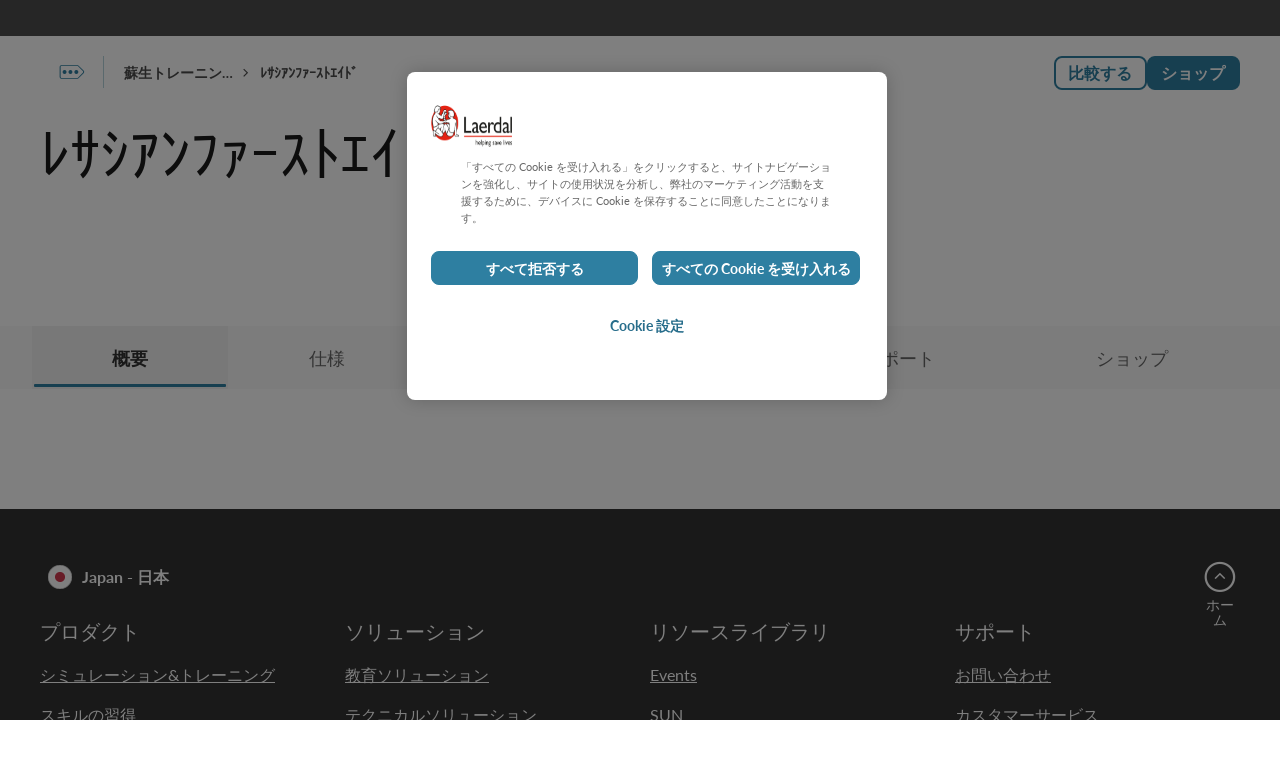

--- FILE ---
content_type: text/html; charset=utf-8
request_url: https://laerdal.com/jp/products/simulation-training/resuscitation-training/resusci-anne-first-aid/
body_size: 70646
content:

<!DOCTYPE html>
<html class="no-js"
      lang="ja-JP"
      data-version="1.0.0165">
<head>
    <meta charset="utf-8">
    <meta http-equiv="X-UA-Compatible" content="IE=edge">
    <link rel="preload" href="/assets/fonts/Lato-normal.woff2" as="font" type="font/woff2" crossorigin>
    <link rel="preload" href="/assets/fonts/Lato-bold.woff2" as="font" type="font/woff2" crossorigin>
    <link rel="preload" href="/assets/fonts/icons.woff2" as="font" type="font/woff2" crossorigin>
    <title>&#x30EC;&#x30B5;&#x30B7;&#x30A2;&#x30F3; &#x30D5;&#x30A1;&#x30FC;&#x30B9;&#x30C8;&#x30A8;&#x30A4;&#x30C9; | Laerdal Medical</title>
    <meta name="description" content="&#x30EC;&#x30B5;&#x30B7;&#x30A2;&#x30F3;&#x3000;&#x30D5;&#x30A1;&#x30FC;&#x30B9;&#x30C8;&#x30A8;&#x30A4;&#x30C9;" />
        <link rel="canonical" href="https://laerdal.com/jp/products/simulation-training/resuscitation-training/resusci-anne-first-aid/" />
                <link href="https://laerdal.com/products/simulation-training/resuscitation-training/resusci-anne-first-aid/" hreflang="en" rel="alternate" />
                <link href="https://laerdal.com/dk/products/simulation-training/resuscitation-training/resusci-anne-first-aid/" hreflang="da-DK" rel="alternate" />
                <link href="https://laerdal.com/at/products/simulation-training/resuscitation-training/resusci-anne-first-aid/" hreflang="de-AT" rel="alternate" />
                <link href="https://laerdal.com/ch/products/simulation-training/resuscitation-training/resusci-anne-first-aid/" hreflang="de-CH" rel="alternate" />
                <link href="https://laerdal.com/de/products/simulation-training/resuscitation-training/resusci-anne-first-aid/" hreflang="de-DE" rel="alternate" />
                <link href="https://laerdal.com/distributors/products/simulation-training/resuscitation-training/resusci-anne-first-aid/" hreflang="en-029" rel="alternate" />
                <link href="https://laerdal.com/au/products/simulation-training/resuscitation-training/resusci-anne-first-aid/" hreflang="en-AU" rel="alternate" />
                <link href="https://laerdal.com/ca/products/simulation-training/resuscitation-training/resusci-anne-first-aid/" hreflang="en-CA" rel="alternate" />
                <link href="https://laerdal.com/gb/products/simulation-training/resuscitation-training/resusci-anne-first-aid/" hreflang="en-GB" rel="alternate" />
                <link href="https://laerdal.com/in/products/simulation-training/resuscitation-training/resusci-anne-first-aid/" hreflang="en-IN" rel="alternate" />
                <link href="https://laerdal.com/my/products/simulation-training/resuscitation-training/resusci-anne-first-aid/" hreflang="en-MY" rel="alternate" />
                <link href="https://laerdal.com/nz/products/simulation-training/resuscitation-training/resusci-anne-first-aid/" hreflang="en-NZ" rel="alternate" />
                <link href="https://laerdal.com/us/products/simulation-training/resuscitation-training/resusci-anne-first-aid/" hreflang="en-US" rel="alternate" />
                <link href="https://laerdal.com/la/products/simulation-training/resuscitation-training/resusci-anne-first-aid/" hreflang="es" rel="alternate" />
                <link href="https://laerdal.com/es/products/simulation-training/resuscitation-training/resusci-anne-first-aid/" hreflang="es-ES" rel="alternate" />
                <link href="https://laerdal.com/mx/products/simulation-training/resuscitation-training/resusci-anne-first-aid/" hreflang="es-MX" rel="alternate" />
                <link href="https://laerdal.com/fi/products/simulation-training/resuscitation-training/resusci-anne-first-aid/" hreflang="fi-FI" rel="alternate" />
                <link href="https://laerdal.com/be-fr/products/simulation-training/resuscitation-training/resusci-anne-first-aid/" hreflang="fr-BE" rel="alternate" />
                <link href="https://laerdal.com/fr/products/simulation-training/resuscitation-training/resusci-anne-first-aid/" hreflang="fr-FR" rel="alternate" />
                <link href="https://laerdal.com/kr/products/simulation-training/resuscitation-training/resusci-anne-first-aid/" hreflang="ko-KR" rel="alternate" />
                <link href="https://laerdal.com/no/products/simulation-training/resuscitation-training/resusci-anne-first-aid/" hreflang="nb-NO" rel="alternate" />
                <link href="https://laerdal.com/be-nl/products/simulation-training/resuscitation-training/resusci-anne-first-aid/" hreflang="nl-BE" rel="alternate" />
                <link href="https://laerdal.com/nl/products/simulation-training/resuscitation-training/resusci-anne-first-aid/" hreflang="nl-NL" rel="alternate" />
                <link href="https://laerdal.com/se/products/simulation-training/resuscitation-training/resusci-anne-first-aid/" hreflang="sv-SE" rel="alternate" />
                <link href="https://laerdal.com/cn/products/simulation-training/resuscitation-training/resusci-anne-first-aid/" hreflang="zh-CN" rel="alternate" />
                <link href="https://laerdal.com/hk/products/simulation-training/resuscitation-training/resusci-anne-first-aid/" hreflang="zh-HK" rel="alternate" />
        <link href="https://laerdal.com/products/simulation-training/resuscitation-training/resusci-anne-first-aid/" hreflang="x-default" rel="alternate" />

    <meta property="og:title" content="&#x30EC;&#x30B5;&#x30B7;&#x30A2;&#x30F3; &#x30D5;&#x30A1;&#x30FC;&#x30B9;&#x30C8;&#x30A8;&#x30A4;&#x30C9; | Laerdal Medical" />
    <meta property="og:type" content="website" />
    <meta property="og:url" content="https://laerdal.com/jp/products/simulation-training/resuscitation-training/resusci-anne-first-aid/" />
            <meta property="og:image" content="/cdn-cgi/image/width=1200,height=630,quality=75,format=auto/https://laerdal.com/cdn-48cf92/globalassets/images--blocks/products/training-products/resusci-anne-qcpr/ra_ber9305.jpg" />
            <meta name="twitter:image" content="/cdn-cgi/image/width=300,height=300,quality=60,format=auto/https://laerdal.com/cdn-48cf92/globalassets/images--blocks/products/training-products/resusci-anne-qcpr/ra_ber9305.jpg" />
    <meta property="og:site_name" content="Laerdal Medical" />
    <meta property="og:description" content="" />
    <meta name="twitter:card" content="summary" />
    <meta name="twitter:site" content="@laerdalmedical" />
    <meta name="twitter:title" content="&#x30EC;&#x30B5;&#x30B7;&#x30A2;&#x30F3; &#x30D5;&#x30A1;&#x30FC;&#x30B9;&#x30C8;&#x30A8;&#x30A4;&#x30C9; | Laerdal Medical" />
    <meta name="twitter:description" content="" />


    <meta name="viewport" content="width=device-width, height=device-height, initial-scale=1, minimal-ui" />
    <meta name="theme-color" content="#C92027" />

    <link rel="dns-prefetch preconnect" href="https://www.googletagmanager.com/" crossorigin>
    <link rel="dns-prefetch preconnect" href="https://cdns.gigya.com" crossorigin>
    <link rel="dns-prefetch preconnect" href="https://cdns.eu1.gigya.com" crossorigin>

    <link rel="preload" href="/assets/img/brand-laerdal-logo.svg" as="image" />




    <!--[if (gt IE 9)|!(IE)]><!-->
    <script>
        function onScreenCssLoaded(el) {
            el.rel = 'stylesheet';
        }
    </script>
    <link href="/assets/0165/css/screen.css" rel="preload" as="style" onload="onScreenCssLoaded(this)" crossorigin fetchpriority="high">
    <noscript><link rel="stylesheet" href="/assets/0165/css/screen.css"></noscript>
    <!--<![endif]-->

    <link rel="preload" as="script" href="/assets/0165/js/default-passive-event.js">
    <link rel="preload" as="script" href="/assets/0165/js/jquery.min.js">
    
    <link rel="shortcut icon" href="/favicon.ico" type="image/icon" />

    







    <style>@font-face{font-family:'lato';src:url("/assets/fonts/Lato-bold.woff2") format("woff2"),url("/assets/fonts/Lato-bold.woff") format("woff");font-display:swap;font-style:normal;font-weight:700}@font-face{font-family:'lato';src:url("/assets/fonts/Lato-italic.woff2") format("woff2"),url("/assets/fonts/Lato-italic.woff") format("woff");font-display:swap;font-style:italic}@font-face{font-family:'lato';src:url("/assets/fonts/Lato-normal.woff2") format("woff2"),url("/assets/fonts/Lato-normal.woff") format("woff");font-display:swap;font-style:normal}.tk-lato{font-family:'lato', sans-serif}@font-face{font-family:"icons";src:url("/assets/fonts/icons.eot");src:url("/assets/fonts/icons.eot#iefix") format("embedded-opentype"),url("/assets/fonts/icons.woff2") format("woff2"),url("/assets/fonts/icons.woff") format("woff"),url("/assets/fonts/icons.ttf") format("truetype"),url("/assets/fonts/icons.svg?#icons") format("svg");font-weight:normal;font-style:normal;font-display:block}

</style>
<style>body{margin:0}/*! normalize-scss | MIT/GPLv2 License | bit.ly/normalize-scss */html{line-height:1.15;-ms-text-size-adjust:100%;-webkit-text-size-adjust:100%}body{margin:0}article,aside,footer,header,nav,section{display:block}h1{font-size:2em;margin:0.67em 0}figcaption,figure{display:block}figure{margin:1em 40px}hr{box-sizing:content-box;height:0;overflow:visible}main{display:block}pre{font-family:monospace, monospace;font-size:1em}a{background-color:transparent;-webkit-text-decoration-skip:objects}abbr[title]{border-bottom:none;text-decoration:underline;-webkit-text-decoration:underline dotted;text-decoration:underline dotted}b,strong{font-weight:inherit}b,strong{font-weight:bolder}code,kbd,samp{font-family:monospace, monospace;font-size:1em}dfn{font-style:italic}mark{background-color:#ff0;color:#000}small{font-size:80%}sub,sup{font-size:75%;line-height:0;position:relative;vertical-align:baseline}sub{bottom:-0.25em}sup{top:-0.5em}audio,video{display:inline-block}audio:not([controls]){display:none;height:0}img{border-style:none}svg:not(:root){overflow:hidden}button,input,optgroup,select,textarea{font-family:sans-serif;font-size:100%;line-height:1.15;margin:0}button{overflow:visible}button,select{text-transform:none}button,html [type="button"],[type="reset"],[type="submit"]{-webkit-appearance:button}button::-moz-focus-inner,[type="button"]::-moz-focus-inner,[type="reset"]::-moz-focus-inner,[type="submit"]::-moz-focus-inner{border-style:none;padding:0}button:-moz-focusring,[type="button"]:-moz-focusring,[type="reset"]:-moz-focusring,[type="submit"]:-moz-focusring{outline:1px dotted ButtonText}input{overflow:visible}[type="checkbox"],[type="radio"]{box-sizing:border-box;padding:0}[type="number"]::-webkit-inner-spin-button,[type="number"]::-webkit-outer-spin-button{height:auto}[type="search"]{-webkit-appearance:textfield;outline-offset:-2px}[type="search"]::-webkit-search-cancel-button,[type="search"]::-webkit-search-decoration{-webkit-appearance:none}::-webkit-file-upload-button{-webkit-appearance:button;font:inherit}fieldset{padding:0.35em 0.75em 0.625em}legend{box-sizing:border-box;display:table;max-width:100%;padding:0;color:inherit;white-space:normal}progress{display:inline-block;vertical-align:baseline}textarea{overflow:auto}details{display:block}summary{display:list-item}menu{display:block}canvas{display:inline-block}template{display:none}[hidden]{display:none}.no-js .no-js-h-hidden,.js .js-h-hidden,.h-hidden{position:absolute;left:-9999px}.h-display-none,.js .js-h-display-none,.no-js .no-js-h-display-none{display:none}.sr-only{position:absolute;width:1px;height:1px;padding:0;margin:-1px;overflow:hidden;clip:rect(0, 0, 0, 0);border:0}.cf{*zoom:1}.cf::before,.cf::after{display:table;content:'';line-height:0}.cf::after{clear:both}[data-hero-carousel]>.block:first-child,[data-hero-carousel]>.swiper-wrapper>.block:first-child{margin-bottom:200px}@media only screen and (min-width: 768px){[data-hero-carousel]>.block:first-child,[data-hero-carousel]>.swiper-wrapper>.block:first-child{margin-bottom:100px}}[data-hero-carousel]>.block:not(:first-child),[data-hero-carousel]>.swiper-wrapper>.block:not(:first-child){display:none}[data-hero-carousel] .swiper-slide{display:block !important}.text-left{text-align:left !important}.text-right{text-align:right !important}.text-center{text-align:center !important}.text-truncate{overflow:hidden;text-overflow:ellipsis;white-space:nowrap}.float-right{float:right !important}.float-left{float:left !important}.float-none{float:none !important}.border{border:1px solid var(--life-color-bg-surface-neutral, #e5e5e5) !important}.border-top{border-top:1px solid var(--life-color-bg-surface-neutral, #e5e5e5) !important}.border-right{border-right:1px solid var(--life-color-bg-surface-neutral, #e5e5e5) !important}.border-bottom{border-bottom:1px solid var(--life-color-bg-surface-neutral, #e5e5e5) !important}.border-left{border-left:1px solid var(--life-color-bg-surface-neutral, #e5e5e5) !important}.border-0{border:0 !important}.border-top-0{border-top:0 !important}.border-right-0{border-right:0 !important}.border-bottom-0{border-bottom:0 !important}.border-left-0{border-left:0 !important}@media only screen and (min-width: 480px){.small--border{border:1px solid var(--life-color-bg-surface-neutral, #e5e5e5) !important}.small--border-top{border-top:1px solid var(--life-color-bg-surface-neutral, #e5e5e5) !important}.small--border-right{border-right:1px solid var(--life-color-bg-surface-neutral, #e5e5e5) !important}.small--border-bottom{border-bottom:1px solid var(--life-color-bg-surface-neutral, #e5e5e5) !important}.small--border-left{border-left:1px solid var(--life-color-bg-surface-neutral, #e5e5e5) !important}.small--border-0{border:0 !important}.small--border-top-0{border-top:0 !important}.small--border-right-0{border-right:0 !important}.small--border-bottom-0{border-bottom:0 !important}.small--border-left-0{border-left:0 !important}}@media only screen and (min-width: 768px){.medium--border{border:1px solid var(--life-color-bg-surface-neutral, #e5e5e5) !important}.medium--border-top{border-top:1px solid var(--life-color-bg-surface-neutral, #e5e5e5) !important}.medium--border-right{border-right:1px solid var(--life-color-bg-surface-neutral, #e5e5e5) !important}.medium--border-bottom{border-bottom:1px solid var(--life-color-bg-surface-neutral, #e5e5e5) !important}.medium--border-left{border-left:1px solid var(--life-color-bg-surface-neutral, #e5e5e5) !important}.medium--border-0{border:0 !important}.medium--border-top-0{border-top:0 !important}.medium--border-right-0{border-right:0 !important}.medium--border-bottom-0{border-bottom:0 !important}.medium--border-left-0{border-left:0 !important}}@media only screen and (min-width: 1024px){.large--border{border:1px solid var(--life-color-bg-surface-neutral, #e5e5e5) !important}.large--border-top{border-top:1px solid var(--life-color-bg-surface-neutral, #e5e5e5) !important}.large--border-right{border-right:1px solid var(--life-color-bg-surface-neutral, #e5e5e5) !important}.large--border-bottom{border-bottom:1px solid var(--life-color-bg-surface-neutral, #e5e5e5) !important}.large--border-left{border-left:1px solid var(--life-color-bg-surface-neutral, #e5e5e5) !important}.large--border-0{border:0 !important}.large--border-top-0{border-top:0 !important}.large--border-right-0{border-right:0 !important}.large--border-bottom-0{border-bottom:0 !important}.large--border-left-0{border-left:0 !important}}@media only screen and (min-width: 1200px){.xlarge--border{border:1px solid var(--life-color-bg-surface-neutral, #e5e5e5) !important}.xlarge--border-top{border-top:1px solid var(--life-color-bg-surface-neutral, #e5e5e5) !important}.xlarge--border-right{border-right:1px solid var(--life-color-bg-surface-neutral, #e5e5e5) !important}.xlarge--border-bottom{border-bottom:1px solid var(--life-color-bg-surface-neutral, #e5e5e5) !important}.xlarge--border-left{border-left:1px solid var(--life-color-bg-surface-neutral, #e5e5e5) !important}.xlarge--border-0{border:0 !important}.xlarge--border-top-0{border-top:0 !important}.xlarge--border-right-0{border-right:0 !important}.xlarge--border-bottom-0{border-bottom:0 !important}.xlarge--border-left-0{border-left:0 !important}}@media only screen and (min-width: 0){.border-lightblue{border-color:t-colour(lightblue) !important}}.rounded{border-radius:5px !important}.rounded-top{border-top-left-radius:5px !important;border-top-right-radius:5px !important}.rounded-right{border-top-right-radius:5px !important;border-bottom-right-radius:5px !important}.rounded-bottom{border-bottom-right-radius:5px !important;border-bottom-left-radius:5px !important}.rounded-left{border-top-left-radius:5px !important;border-bottom-left-radius:5px !important}.rounded-circle{border-radius:50% !important}.rounded-0{border-radius:0 !important}.bg-lightgrey{background-color:var(--life-color-bg-surface-neutral, #e5e5e5)}.bg-accent2-100{background-color:#f8e2bf}.d-none{display:none !important}.d-inline{display:inline !important}.d-inline-block{display:inline-block !important}.d-block{display:block !important}.d-table{display:table !important}.d-table-row{display:table-row !important}.d-table-cell{display:table-cell !important}.d-flex{display:flex !important}.d-inline-flex{display:inline-flex !important}@media only screen and (min-width: 480px){.small--d-none{display:none !important}.small--d-inline{display:inline !important}.small--d-inline-block{display:inline-block !important}.small--d-block{display:block !important}.small--d-table{display:table !important}.small--d-table-row{display:table-row !important}.small--d-table-cell{display:table-cell !important}.small--d-flex{display:flex !important}.small--d-inline-flex{display:inline-flex !important}}@media only screen and (min-width: 768px){.medium--d-none{display:none !important}.medium--d-inline{display:inline !important}.medium--d-inline-block{display:inline-block !important}.medium--d-block{display:block !important}.medium--d-table{display:table !important}.medium--d-table-row{display:table-row !important}.medium--d-table-cell{display:table-cell !important}.medium--d-flex{display:flex !important}.medium--d-inline-flex{display:inline-flex !important}}@media only screen and (min-width: 1024px){.large--d-none{display:none !important}.large--d-inline{display:inline !important}.large--d-inline-block{display:inline-block !important}.large--d-block{display:block !important}.large--d-table{display:table !important}.large--d-table-row{display:table-row !important}.large--d-table-cell{display:table-cell !important}.large--d-flex{display:flex !important}.large--d-inline-flex{display:inline-flex !important}}@media only screen and (min-width: 1200px){.xlarge--d-none{display:none !important}.xlarge--d-inline{display:inline !important}.xlarge--d-inline-block{display:inline-block !important}.xlarge--d-block{display:block !important}.xlarge--d-table{display:table !important}.xlarge--d-table-row{display:table-row !important}.xlarge--d-table-cell{display:table-cell !important}.xlarge--d-flex{display:flex !important}.xlarge--d-inline-flex{display:inline-flex !important}}@media print{.d-print-none{display:none !important}.d-print-inline{display:inline !important}.d-print-inline-block{display:inline-block !important}.d-print-block{display:block !important}.d-print-table{display:table !important}.d-print-table-row{display:table-row !important}.d-print-table-cell{display:table-cell !important}.d-print-flex{display:flex !important}.d-print-inline-flex{display:inline-flex !important}}.text-grey{color:t-colour(mediumtextgrey) !important}.text-red{color:t-colour(critical-600) !important}@keyframes spin{0%{transform:rotate(0deg)}100%{transform:rotate(360deg)}}.fade-enter-active,.fade-leave-active{transition:opacity 150ms ease-out}.fade-enter,.fade-leave-to{opacity:0}.position-static{position:static !important}.position-relative{position:relative !important}.position-absolute{position:absolute !important}.position-fixed{position:fixed !important}.position-sticky{position:sticky !important}.sticky,.sticky-md,.sticky-lg{position:sticky;top:0;z-index:1}.sticky-md{top:72px}.sticky-lg{top:100px}.m-0{margin:0 !important}.mt-0,.my-0{margin-top:0 !important}.mr-0,.mx-0{margin-right:0 !important}.mb-0,.my-0{margin-bottom:0 !important}.ml-0,.mx-0{margin-left:0 !important}.m-5{margin:5px !important}.mt-5,.my-5{margin-top:5px !important}.mr-5,.mx-5{margin-right:5px !important}.mb-5,.my-5{margin-bottom:5px !important}.ml-5,.mx-5{margin-left:5px !important}.m-10{margin:8px !important}.mt-10,.my-10{margin-top:8px !important}.mr-10,.mx-10{margin-right:8px !important}.mb-10,.my-10{margin-bottom:8px !important}.ml-10,.mx-10{margin-left:8px !important}.m-15{margin:16px !important}.mt-15,.my-15{margin-top:16px !important}.mr-15,.mx-15{margin-right:16px !important}.mb-15,.my-15{margin-bottom:16px !important}.ml-15,.mx-15{margin-left:16px !important}.m-20{margin:20px !important}.mt-20,.my-20{margin-top:20px !important}.mr-20,.mx-20{margin-right:20px !important}.mb-20,.my-20{margin-bottom:20px !important}.ml-20,.mx-20{margin-left:20px !important}.m-25{margin:24px !important}.mt-25,.my-25{margin-top:24px !important}.mr-25,.mx-25{margin-right:24px !important}.mb-25,.my-25{margin-bottom:24px !important}.ml-25,.mx-25{margin-left:24px !important}.m-30{margin:32px !important}.mt-30,.my-30{margin-top:32px !important}.mr-30,.mx-30{margin-right:32px !important}.mb-30,.my-30{margin-bottom:32px !important}.ml-30,.mx-30{margin-left:32px !important}.m-40{margin:40px !important}.mt-40,.my-40{margin-top:40px !important}.mr-40,.mx-40{margin-right:40px !important}.mb-40,.my-40{margin-bottom:40px !important}.ml-40,.mx-40{margin-left:40px !important}.m-50{margin:48px !important}.mt-50,.my-50{margin-top:48px !important}.mr-50,.mx-50{margin-right:48px !important}.mb-50,.my-50{margin-bottom:48px !important}.ml-50,.mx-50{margin-left:48px !important}.m-60{margin:60px !important}.mt-60,.my-60{margin-top:60px !important}.mr-60,.mx-60{margin-right:60px !important}.mb-60,.my-60{margin-bottom:60px !important}.ml-60,.mx-60{margin-left:60px !important}.p-0{padding:0 !important}.pt-0,.py-0{padding-top:0 !important}.pr-0,.px-0{padding-right:0 !important}.pb-0,.py-0{padding-bottom:0 !important}.pl-0,.px-0{padding-left:0 !important}.p-5{padding:5px !important}.pt-5,.py-5{padding-top:5px !important}.pr-5,.px-5{padding-right:5px !important}.pb-5,.py-5{padding-bottom:5px !important}.pl-5,.px-5{padding-left:5px !important}.p-10{padding:8px !important}.pt-10,.py-10{padding-top:8px !important}.pr-10,.px-10{padding-right:8px !important}.pb-10,.py-10{padding-bottom:8px !important}.pl-10,.px-10{padding-left:8px !important}.p-15{padding:16px !important}.pt-15,.py-15{padding-top:16px !important}.pr-15,.px-15{padding-right:16px !important}.pb-15,.py-15{padding-bottom:16px !important}.pl-15,.px-15{padding-left:16px !important}.p-20{padding:20px !important}.pt-20,.py-20{padding-top:20px !important}.pr-20,.px-20{padding-right:20px !important}.pb-20,.py-20{padding-bottom:20px !important}.pl-20,.px-20{padding-left:20px !important}.p-25{padding:24px !important}.pt-25,.py-25{padding-top:24px !important}.pr-25,.px-25{padding-right:24px !important}.pb-25,.py-25{padding-bottom:24px !important}.pl-25,.px-25{padding-left:24px !important}.p-30{padding:32px !important}.pt-30,.py-30{padding-top:32px !important}.pr-30,.px-30{padding-right:32px !important}.pb-30,.py-30{padding-bottom:32px !important}.pl-30,.px-30{padding-left:32px !important}.p-40{padding:40px !important}.pt-40,.py-40{padding-top:40px !important}.pr-40,.px-40{padding-right:40px !important}.pb-40,.py-40{padding-bottom:40px !important}.pl-40,.px-40{padding-left:40px !important}.p-50{padding:48px !important}.pt-50,.py-50{padding-top:48px !important}.pr-50,.px-50{padding-right:48px !important}.pb-50,.py-50{padding-bottom:48px !important}.pl-50,.px-50{padding-left:48px !important}.p-60{padding:60px !important}.pt-60,.py-60{padding-top:60px !important}.pr-60,.px-60{padding-right:60px !important}.pb-60,.py-60{padding-bottom:60px !important}.pl-60,.px-60{padding-left:60px !important}.m-auto{margin:auto !important}.mt-auto,.my-auto{margin-top:auto !important}.mr-auto,.mx-auto{margin-right:auto !important}.mb-auto,.my-auto{margin-bottom:auto !important}.ml-auto,.mx-auto{margin-left:auto !important}@media only screen and (min-width: 480px){.m-small-0{margin:0 !important}.mt-small-0,.my-small-0{margin-top:0 !important}.mr-small-0,.mx-small-0{margin-right:0 !important}.mb-small-0,.my-small-0{margin-bottom:0 !important}.ml-small-0,.mx-small-0{margin-left:0 !important}.m-small-5{margin:5px !important}.mt-small-5,.my-small-5{margin-top:5px !important}.mr-small-5,.mx-small-5{margin-right:5px !important}.mb-small-5,.my-small-5{margin-bottom:5px !important}.ml-small-5,.mx-small-5{margin-left:5px !important}.m-small-10{margin:8px !important}.mt-small-10,.my-small-10{margin-top:8px !important}.mr-small-10,.mx-small-10{margin-right:8px !important}.mb-small-10,.my-small-10{margin-bottom:8px !important}.ml-small-10,.mx-small-10{margin-left:8px !important}.m-small-15{margin:16px !important}.mt-small-15,.my-small-15{margin-top:16px !important}.mr-small-15,.mx-small-15{margin-right:16px !important}.mb-small-15,.my-small-15{margin-bottom:16px !important}.ml-small-15,.mx-small-15{margin-left:16px !important}.m-small-20{margin:20px !important}.mt-small-20,.my-small-20{margin-top:20px !important}.mr-small-20,.mx-small-20{margin-right:20px !important}.mb-small-20,.my-small-20{margin-bottom:20px !important}.ml-small-20,.mx-small-20{margin-left:20px !important}.m-small-25{margin:24px !important}.mt-small-25,.my-small-25{margin-top:24px !important}.mr-small-25,.mx-small-25{margin-right:24px !important}.mb-small-25,.my-small-25{margin-bottom:24px !important}.ml-small-25,.mx-small-25{margin-left:24px !important}.m-small-30{margin:32px !important}.mt-small-30,.my-small-30{margin-top:32px !important}.mr-small-30,.mx-small-30{margin-right:32px !important}.mb-small-30,.my-small-30{margin-bottom:32px !important}.ml-small-30,.mx-small-30{margin-left:32px !important}.m-small-40{margin:40px !important}.mt-small-40,.my-small-40{margin-top:40px !important}.mr-small-40,.mx-small-40{margin-right:40px !important}.mb-small-40,.my-small-40{margin-bottom:40px !important}.ml-small-40,.mx-small-40{margin-left:40px !important}.m-small-50{margin:48px !important}.mt-small-50,.my-small-50{margin-top:48px !important}.mr-small-50,.mx-small-50{margin-right:48px !important}.mb-small-50,.my-small-50{margin-bottom:48px !important}.ml-small-50,.mx-small-50{margin-left:48px !important}.m-small-60{margin:60px !important}.mt-small-60,.my-small-60{margin-top:60px !important}.mr-small-60,.mx-small-60{margin-right:60px !important}.mb-small-60,.my-small-60{margin-bottom:60px !important}.ml-small-60,.mx-small-60{margin-left:60px !important}.p-small-0{padding:0 !important}.pt-small-0,.py-small-0{padding-top:0 !important}.pr-small-0,.px-small-0{padding-right:0 !important}.pb-small-0,.py-small-0{padding-bottom:0 !important}.pl-small-0,.px-small-0{padding-left:0 !important}.p-small-5{padding:5px !important}.pt-small-5,.py-small-5{padding-top:5px !important}.pr-small-5,.px-small-5{padding-right:5px !important}.pb-small-5,.py-small-5{padding-bottom:5px !important}.pl-small-5,.px-small-5{padding-left:5px !important}.p-small-10{padding:8px !important}.pt-small-10,.py-small-10{padding-top:8px !important}.pr-small-10,.px-small-10{padding-right:8px !important}.pb-small-10,.py-small-10{padding-bottom:8px !important}.pl-small-10,.px-small-10{padding-left:8px !important}.p-small-15{padding:16px !important}.pt-small-15,.py-small-15{padding-top:16px !important}.pr-small-15,.px-small-15{padding-right:16px !important}.pb-small-15,.py-small-15{padding-bottom:16px !important}.pl-small-15,.px-small-15{padding-left:16px !important}.p-small-20{padding:20px !important}.pt-small-20,.py-small-20{padding-top:20px !important}.pr-small-20,.px-small-20{padding-right:20px !important}.pb-small-20,.py-small-20{padding-bottom:20px !important}.pl-small-20,.px-small-20{padding-left:20px !important}.p-small-25{padding:24px !important}.pt-small-25,.py-small-25{padding-top:24px !important}.pr-small-25,.px-small-25{padding-right:24px !important}.pb-small-25,.py-small-25{padding-bottom:24px !important}.pl-small-25,.px-small-25{padding-left:24px !important}.p-small-30{padding:32px !important}.pt-small-30,.py-small-30{padding-top:32px !important}.pr-small-30,.px-small-30{padding-right:32px !important}.pb-small-30,.py-small-30{padding-bottom:32px !important}.pl-small-30,.px-small-30{padding-left:32px !important}.p-small-40{padding:40px !important}.pt-small-40,.py-small-40{padding-top:40px !important}.pr-small-40,.px-small-40{padding-right:40px !important}.pb-small-40,.py-small-40{padding-bottom:40px !important}.pl-small-40,.px-small-40{padding-left:40px !important}.p-small-50{padding:48px !important}.pt-small-50,.py-small-50{padding-top:48px !important}.pr-small-50,.px-small-50{padding-right:48px !important}.pb-small-50,.py-small-50{padding-bottom:48px !important}.pl-small-50,.px-small-50{padding-left:48px !important}.p-small-60{padding:60px !important}.pt-small-60,.py-small-60{padding-top:60px !important}.pr-small-60,.px-small-60{padding-right:60px !important}.pb-small-60,.py-small-60{padding-bottom:60px !important}.pl-small-60,.px-small-60{padding-left:60px !important}.msmall--auto{margin:auto !important}.mtsmall--auto,.mysmall--auto{margin-top:auto !important}.mrsmall--auto,.mxsmall--auto{margin-right:auto !important}.mbsmall--auto,.mysmall--auto{margin-bottom:auto !important}.mlsmall--auto,.mxsmall--auto{margin-left:auto !important}}@media only screen and (min-width: 768px){.m-medium-0{margin:0 !important}.mt-medium-0,.my-medium-0{margin-top:0 !important}.mr-medium-0,.mx-medium-0{margin-right:0 !important}.mb-medium-0,.my-medium-0{margin-bottom:0 !important}.ml-medium-0,.mx-medium-0{margin-left:0 !important}.m-medium-5{margin:5px !important}.mt-medium-5,.my-medium-5{margin-top:5px !important}.mr-medium-5,.mx-medium-5{margin-right:5px !important}.mb-medium-5,.my-medium-5{margin-bottom:5px !important}.ml-medium-5,.mx-medium-5{margin-left:5px !important}.m-medium-10{margin:8px !important}.mt-medium-10,.my-medium-10{margin-top:8px !important}.mr-medium-10,.mx-medium-10{margin-right:8px !important}.mb-medium-10,.my-medium-10{margin-bottom:8px !important}.ml-medium-10,.mx-medium-10{margin-left:8px !important}.m-medium-15{margin:16px !important}.mt-medium-15,.my-medium-15{margin-top:16px !important}.mr-medium-15,.mx-medium-15{margin-right:16px !important}.mb-medium-15,.my-medium-15{margin-bottom:16px !important}.ml-medium-15,.mx-medium-15{margin-left:16px !important}.m-medium-20{margin:20px !important}.mt-medium-20,.my-medium-20{margin-top:20px !important}.mr-medium-20,.mx-medium-20{margin-right:20px !important}.mb-medium-20,.my-medium-20{margin-bottom:20px !important}.ml-medium-20,.mx-medium-20{margin-left:20px !important}.m-medium-25{margin:24px !important}.mt-medium-25,.my-medium-25{margin-top:24px !important}.mr-medium-25,.mx-medium-25{margin-right:24px !important}.mb-medium-25,.my-medium-25{margin-bottom:24px !important}.ml-medium-25,.mx-medium-25{margin-left:24px !important}.m-medium-30{margin:32px !important}.mt-medium-30,.my-medium-30{margin-top:32px !important}.mr-medium-30,.mx-medium-30{margin-right:32px !important}.mb-medium-30,.my-medium-30{margin-bottom:32px !important}.ml-medium-30,.mx-medium-30{margin-left:32px !important}.m-medium-40{margin:40px !important}.mt-medium-40,.my-medium-40{margin-top:40px !important}.mr-medium-40,.mx-medium-40{margin-right:40px !important}.mb-medium-40,.my-medium-40{margin-bottom:40px !important}.ml-medium-40,.mx-medium-40{margin-left:40px !important}.m-medium-50{margin:48px !important}.mt-medium-50,.my-medium-50{margin-top:48px !important}.mr-medium-50,.mx-medium-50{margin-right:48px !important}.mb-medium-50,.my-medium-50{margin-bottom:48px !important}.ml-medium-50,.mx-medium-50{margin-left:48px !important}.m-medium-60{margin:60px !important}.mt-medium-60,.my-medium-60{margin-top:60px !important}.mr-medium-60,.mx-medium-60{margin-right:60px !important}.mb-medium-60,.my-medium-60{margin-bottom:60px !important}.ml-medium-60,.mx-medium-60{margin-left:60px !important}.p-medium-0{padding:0 !important}.pt-medium-0,.py-medium-0{padding-top:0 !important}.pr-medium-0,.px-medium-0{padding-right:0 !important}.pb-medium-0,.py-medium-0{padding-bottom:0 !important}.pl-medium-0,.px-medium-0{padding-left:0 !important}.p-medium-5{padding:5px !important}.pt-medium-5,.py-medium-5{padding-top:5px !important}.pr-medium-5,.px-medium-5{padding-right:5px !important}.pb-medium-5,.py-medium-5{padding-bottom:5px !important}.pl-medium-5,.px-medium-5{padding-left:5px !important}.p-medium-10{padding:8px !important}.pt-medium-10,.py-medium-10{padding-top:8px !important}.pr-medium-10,.px-medium-10{padding-right:8px !important}.pb-medium-10,.py-medium-10{padding-bottom:8px !important}.pl-medium-10,.px-medium-10{padding-left:8px !important}.p-medium-15{padding:16px !important}.pt-medium-15,.py-medium-15{padding-top:16px !important}.pr-medium-15,.px-medium-15{padding-right:16px !important}.pb-medium-15,.py-medium-15{padding-bottom:16px !important}.pl-medium-15,.px-medium-15{padding-left:16px !important}.p-medium-20{padding:20px !important}.pt-medium-20,.py-medium-20{padding-top:20px !important}.pr-medium-20,.px-medium-20{padding-right:20px !important}.pb-medium-20,.py-medium-20{padding-bottom:20px !important}.pl-medium-20,.px-medium-20{padding-left:20px !important}.p-medium-25{padding:24px !important}.pt-medium-25,.py-medium-25{padding-top:24px !important}.pr-medium-25,.px-medium-25{padding-right:24px !important}.pb-medium-25,.py-medium-25{padding-bottom:24px !important}.pl-medium-25,.px-medium-25{padding-left:24px !important}.p-medium-30{padding:32px !important}.pt-medium-30,.py-medium-30{padding-top:32px !important}.pr-medium-30,.px-medium-30{padding-right:32px !important}.pb-medium-30,.py-medium-30{padding-bottom:32px !important}.pl-medium-30,.px-medium-30{padding-left:32px !important}.p-medium-40{padding:40px !important}.pt-medium-40,.py-medium-40{padding-top:40px !important}.pr-medium-40,.px-medium-40{padding-right:40px !important}.pb-medium-40,.py-medium-40{padding-bottom:40px !important}.pl-medium-40,.px-medium-40{padding-left:40px !important}.p-medium-50{padding:48px !important}.pt-medium-50,.py-medium-50{padding-top:48px !important}.pr-medium-50,.px-medium-50{padding-right:48px !important}.pb-medium-50,.py-medium-50{padding-bottom:48px !important}.pl-medium-50,.px-medium-50{padding-left:48px !important}.p-medium-60{padding:60px !important}.pt-medium-60,.py-medium-60{padding-top:60px !important}.pr-medium-60,.px-medium-60{padding-right:60px !important}.pb-medium-60,.py-medium-60{padding-bottom:60px !important}.pl-medium-60,.px-medium-60{padding-left:60px !important}.mmedium--auto{margin:auto !important}.mtmedium--auto,.mymedium--auto{margin-top:auto !important}.mrmedium--auto,.mxmedium--auto{margin-right:auto !important}.mbmedium--auto,.mymedium--auto{margin-bottom:auto !important}.mlmedium--auto,.mxmedium--auto{margin-left:auto !important}}@media only screen and (min-width: 1024px){.m-large-0{margin:0 !important}.mt-large-0,.my-large-0{margin-top:0 !important}.mr-large-0,.mx-large-0{margin-right:0 !important}.mb-large-0,.my-large-0{margin-bottom:0 !important}.ml-large-0,.mx-large-0{margin-left:0 !important}.m-large-5{margin:5px !important}.mt-large-5,.my-large-5{margin-top:5px !important}.mr-large-5,.mx-large-5{margin-right:5px !important}.mb-large-5,.my-large-5{margin-bottom:5px !important}.ml-large-5,.mx-large-5{margin-left:5px !important}.m-large-10{margin:8px !important}.mt-large-10,.my-large-10{margin-top:8px !important}.mr-large-10,.mx-large-10{margin-right:8px !important}.mb-large-10,.my-large-10{margin-bottom:8px !important}.ml-large-10,.mx-large-10{margin-left:8px !important}.m-large-15{margin:16px !important}.mt-large-15,.my-large-15{margin-top:16px !important}.mr-large-15,.mx-large-15{margin-right:16px !important}.mb-large-15,.my-large-15{margin-bottom:16px !important}.ml-large-15,.mx-large-15{margin-left:16px !important}.m-large-20{margin:20px !important}.mt-large-20,.my-large-20{margin-top:20px !important}.mr-large-20,.mx-large-20{margin-right:20px !important}.mb-large-20,.my-large-20{margin-bottom:20px !important}.ml-large-20,.mx-large-20{margin-left:20px !important}.m-large-25{margin:24px !important}.mt-large-25,.my-large-25{margin-top:24px !important}.mr-large-25,.mx-large-25{margin-right:24px !important}.mb-large-25,.my-large-25{margin-bottom:24px !important}.ml-large-25,.mx-large-25{margin-left:24px !important}.m-large-30{margin:32px !important}.mt-large-30,.my-large-30{margin-top:32px !important}.mr-large-30,.mx-large-30{margin-right:32px !important}.mb-large-30,.my-large-30{margin-bottom:32px !important}.ml-large-30,.mx-large-30{margin-left:32px !important}.m-large-40{margin:40px !important}.mt-large-40,.my-large-40{margin-top:40px !important}.mr-large-40,.mx-large-40{margin-right:40px !important}.mb-large-40,.my-large-40{margin-bottom:40px !important}.ml-large-40,.mx-large-40{margin-left:40px !important}.m-large-50{margin:48px !important}.mt-large-50,.my-large-50{margin-top:48px !important}.mr-large-50,.mx-large-50{margin-right:48px !important}.mb-large-50,.my-large-50{margin-bottom:48px !important}.ml-large-50,.mx-large-50{margin-left:48px !important}.m-large-60{margin:60px !important}.mt-large-60,.my-large-60{margin-top:60px !important}.mr-large-60,.mx-large-60{margin-right:60px !important}.mb-large-60,.my-large-60{margin-bottom:60px !important}.ml-large-60,.mx-large-60{margin-left:60px !important}.p-large-0{padding:0 !important}.pt-large-0,.py-large-0{padding-top:0 !important}.pr-large-0,.px-large-0{padding-right:0 !important}.pb-large-0,.py-large-0{padding-bottom:0 !important}.pl-large-0,.px-large-0{padding-left:0 !important}.p-large-5{padding:5px !important}.pt-large-5,.py-large-5{padding-top:5px !important}.pr-large-5,.px-large-5{padding-right:5px !important}.pb-large-5,.py-large-5{padding-bottom:5px !important}.pl-large-5,.px-large-5{padding-left:5px !important}.p-large-10{padding:8px !important}.pt-large-10,.py-large-10{padding-top:8px !important}.pr-large-10,.px-large-10{padding-right:8px !important}.pb-large-10,.py-large-10{padding-bottom:8px !important}.pl-large-10,.px-large-10{padding-left:8px !important}.p-large-15{padding:16px !important}.pt-large-15,.py-large-15{padding-top:16px !important}.pr-large-15,.px-large-15{padding-right:16px !important}.pb-large-15,.py-large-15{padding-bottom:16px !important}.pl-large-15,.px-large-15{padding-left:16px !important}.p-large-20{padding:20px !important}.pt-large-20,.py-large-20{padding-top:20px !important}.pr-large-20,.px-large-20{padding-right:20px !important}.pb-large-20,.py-large-20{padding-bottom:20px !important}.pl-large-20,.px-large-20{padding-left:20px !important}.p-large-25{padding:24px !important}.pt-large-25,.py-large-25{padding-top:24px !important}.pr-large-25,.px-large-25{padding-right:24px !important}.pb-large-25,.py-large-25{padding-bottom:24px !important}.pl-large-25,.px-large-25{padding-left:24px !important}.p-large-30{padding:32px !important}.pt-large-30,.py-large-30{padding-top:32px !important}.pr-large-30,.px-large-30{padding-right:32px !important}.pb-large-30,.py-large-30{padding-bottom:32px !important}.pl-large-30,.px-large-30{padding-left:32px !important}.p-large-40{padding:40px !important}.pt-large-40,.py-large-40{padding-top:40px !important}.pr-large-40,.px-large-40{padding-right:40px !important}.pb-large-40,.py-large-40{padding-bottom:40px !important}.pl-large-40,.px-large-40{padding-left:40px !important}.p-large-50{padding:48px !important}.pt-large-50,.py-large-50{padding-top:48px !important}.pr-large-50,.px-large-50{padding-right:48px !important}.pb-large-50,.py-large-50{padding-bottom:48px !important}.pl-large-50,.px-large-50{padding-left:48px !important}.p-large-60{padding:60px !important}.pt-large-60,.py-large-60{padding-top:60px !important}.pr-large-60,.px-large-60{padding-right:60px !important}.pb-large-60,.py-large-60{padding-bottom:60px !important}.pl-large-60,.px-large-60{padding-left:60px !important}.mlarge--auto{margin:auto !important}.mtlarge--auto,.mylarge--auto{margin-top:auto !important}.mrlarge--auto,.mxlarge--auto{margin-right:auto !important}.mblarge--auto,.mylarge--auto{margin-bottom:auto !important}.mllarge--auto,.mxlarge--auto{margin-left:auto !important}}@media only screen and (min-width: 1200px){.m-xlarge-0{margin:0 !important}.mt-xlarge-0,.my-xlarge-0{margin-top:0 !important}.mr-xlarge-0,.mx-xlarge-0{margin-right:0 !important}.mb-xlarge-0,.my-xlarge-0{margin-bottom:0 !important}.ml-xlarge-0,.mx-xlarge-0{margin-left:0 !important}.m-xlarge-5{margin:5px !important}.mt-xlarge-5,.my-xlarge-5{margin-top:5px !important}.mr-xlarge-5,.mx-xlarge-5{margin-right:5px !important}.mb-xlarge-5,.my-xlarge-5{margin-bottom:5px !important}.ml-xlarge-5,.mx-xlarge-5{margin-left:5px !important}.m-xlarge-10{margin:8px !important}.mt-xlarge-10,.my-xlarge-10{margin-top:8px !important}.mr-xlarge-10,.mx-xlarge-10{margin-right:8px !important}.mb-xlarge-10,.my-xlarge-10{margin-bottom:8px !important}.ml-xlarge-10,.mx-xlarge-10{margin-left:8px !important}.m-xlarge-15{margin:16px !important}.mt-xlarge-15,.my-xlarge-15{margin-top:16px !important}.mr-xlarge-15,.mx-xlarge-15{margin-right:16px !important}.mb-xlarge-15,.my-xlarge-15{margin-bottom:16px !important}.ml-xlarge-15,.mx-xlarge-15{margin-left:16px !important}.m-xlarge-20{margin:20px !important}.mt-xlarge-20,.my-xlarge-20{margin-top:20px !important}.mr-xlarge-20,.mx-xlarge-20{margin-right:20px !important}.mb-xlarge-20,.my-xlarge-20{margin-bottom:20px !important}.ml-xlarge-20,.mx-xlarge-20{margin-left:20px !important}.m-xlarge-25{margin:24px !important}.mt-xlarge-25,.my-xlarge-25{margin-top:24px !important}.mr-xlarge-25,.mx-xlarge-25{margin-right:24px !important}.mb-xlarge-25,.my-xlarge-25{margin-bottom:24px !important}.ml-xlarge-25,.mx-xlarge-25{margin-left:24px !important}.m-xlarge-30{margin:32px !important}.mt-xlarge-30,.my-xlarge-30{margin-top:32px !important}.mr-xlarge-30,.mx-xlarge-30{margin-right:32px !important}.mb-xlarge-30,.my-xlarge-30{margin-bottom:32px !important}.ml-xlarge-30,.mx-xlarge-30{margin-left:32px !important}.m-xlarge-40{margin:40px !important}.mt-xlarge-40,.my-xlarge-40{margin-top:40px !important}.mr-xlarge-40,.mx-xlarge-40{margin-right:40px !important}.mb-xlarge-40,.my-xlarge-40{margin-bottom:40px !important}.ml-xlarge-40,.mx-xlarge-40{margin-left:40px !important}.m-xlarge-50{margin:48px !important}.mt-xlarge-50,.my-xlarge-50{margin-top:48px !important}.mr-xlarge-50,.mx-xlarge-50{margin-right:48px !important}.mb-xlarge-50,.my-xlarge-50{margin-bottom:48px !important}.ml-xlarge-50,.mx-xlarge-50{margin-left:48px !important}.m-xlarge-60{margin:60px !important}.mt-xlarge-60,.my-xlarge-60{margin-top:60px !important}.mr-xlarge-60,.mx-xlarge-60{margin-right:60px !important}.mb-xlarge-60,.my-xlarge-60{margin-bottom:60px !important}.ml-xlarge-60,.mx-xlarge-60{margin-left:60px !important}.p-xlarge-0{padding:0 !important}.pt-xlarge-0,.py-xlarge-0{padding-top:0 !important}.pr-xlarge-0,.px-xlarge-0{padding-right:0 !important}.pb-xlarge-0,.py-xlarge-0{padding-bottom:0 !important}.pl-xlarge-0,.px-xlarge-0{padding-left:0 !important}.p-xlarge-5{padding:5px !important}.pt-xlarge-5,.py-xlarge-5{padding-top:5px !important}.pr-xlarge-5,.px-xlarge-5{padding-right:5px !important}.pb-xlarge-5,.py-xlarge-5{padding-bottom:5px !important}.pl-xlarge-5,.px-xlarge-5{padding-left:5px !important}.p-xlarge-10{padding:8px !important}.pt-xlarge-10,.py-xlarge-10{padding-top:8px !important}.pr-xlarge-10,.px-xlarge-10{padding-right:8px !important}.pb-xlarge-10,.py-xlarge-10{padding-bottom:8px !important}.pl-xlarge-10,.px-xlarge-10{padding-left:8px !important}.p-xlarge-15{padding:16px !important}.pt-xlarge-15,.py-xlarge-15{padding-top:16px !important}.pr-xlarge-15,.px-xlarge-15{padding-right:16px !important}.pb-xlarge-15,.py-xlarge-15{padding-bottom:16px !important}.pl-xlarge-15,.px-xlarge-15{padding-left:16px !important}.p-xlarge-20{padding:20px !important}.pt-xlarge-20,.py-xlarge-20{padding-top:20px !important}.pr-xlarge-20,.px-xlarge-20{padding-right:20px !important}.pb-xlarge-20,.py-xlarge-20{padding-bottom:20px !important}.pl-xlarge-20,.px-xlarge-20{padding-left:20px !important}.p-xlarge-25{padding:24px !important}.pt-xlarge-25,.py-xlarge-25{padding-top:24px !important}.pr-xlarge-25,.px-xlarge-25{padding-right:24px !important}.pb-xlarge-25,.py-xlarge-25{padding-bottom:24px !important}.pl-xlarge-25,.px-xlarge-25{padding-left:24px !important}.p-xlarge-30{padding:32px !important}.pt-xlarge-30,.py-xlarge-30{padding-top:32px !important}.pr-xlarge-30,.px-xlarge-30{padding-right:32px !important}.pb-xlarge-30,.py-xlarge-30{padding-bottom:32px !important}.pl-xlarge-30,.px-xlarge-30{padding-left:32px !important}.p-xlarge-40{padding:40px !important}.pt-xlarge-40,.py-xlarge-40{padding-top:40px !important}.pr-xlarge-40,.px-xlarge-40{padding-right:40px !important}.pb-xlarge-40,.py-xlarge-40{padding-bottom:40px !important}.pl-xlarge-40,.px-xlarge-40{padding-left:40px !important}.p-xlarge-50{padding:48px !important}.pt-xlarge-50,.py-xlarge-50{padding-top:48px !important}.pr-xlarge-50,.px-xlarge-50{padding-right:48px !important}.pb-xlarge-50,.py-xlarge-50{padding-bottom:48px !important}.pl-xlarge-50,.px-xlarge-50{padding-left:48px !important}.p-xlarge-60{padding:60px !important}.pt-xlarge-60,.py-xlarge-60{padding-top:60px !important}.pr-xlarge-60,.px-xlarge-60{padding-right:60px !important}.pb-xlarge-60,.py-xlarge-60{padding-bottom:60px !important}.pl-xlarge-60,.px-xlarge-60{padding-left:60px !important}.mxlarge--auto{margin:auto !important}.mtxlarge--auto,.myxlarge--auto{margin-top:auto !important}.mrxlarge--auto,.mxxlarge--auto{margin-right:auto !important}.mbxlarge--auto,.myxlarge--auto{margin-bottom:auto !important}.mlxlarge--auto,.mxxlarge--auto{margin-left:auto !important}}.icon{display:inline-block;vertical-align:middle;line-height:1;font-weight:normal;font-style:normal;speak:none;text-decoration:inherit;text-transform:none;text-rendering:optimizeLegibility;-webkit-font-smoothing:antialiased;-moz-osx-font-smoothing:grayscale}.icon--arrow-circled:before{font-family:"icons";content:""}.icon--arrow-down-circled:before{font-family:"icons";content:""}.icon--arrow-dropdown:before{font-family:"icons";content:""}.icon--arrow-left-circled:before{font-family:"icons";content:""}.icon--arrow-right-circled:before{font-family:"icons";content:""}.icon--arrow-scroll:before{font-family:"icons";content:""}.icon--arrow-small-left:before{font-family:"icons";content:""}.icon--arrow-small-right:before{font-family:"icons";content:""}.icon--arrow-up-circled:before{font-family:"icons";content:""}.icon--arrow-up:before{font-family:"icons";content:""}.icon--breadcrumb:before{font-family:"icons";content:""}.icon--calendar:before{font-family:"icons";content:""}.icon--cart:before{font-family:"icons";content:""}.icon--close-fine:before{font-family:"icons";content:""}.icon--close-thick:before{font-family:"icons";content:""}.icon--dash:before{font-family:"icons";content:""}.icon--document:before{font-family:"icons";content:""}.icon--download-circle:before{font-family:"icons";content:""}.icon--download:before{font-family:"icons";content:""}.icon--email-info:before{font-family:"icons";content:""}.icon--email:before{font-family:"icons";content:""}.icon--facebook-nocircle:before{font-family:"icons";content:""}.icon--facebook:before{font-family:"icons";content:""}.icon--flag:before{font-family:"icons";content:""}.icon--flickr:before{font-family:"icons";content:""}.icon--group:before{font-family:"icons";content:""}.icon--info:before{font-family:"icons";content:""}.icon--linkedin-nocircle:before{font-family:"icons";content:""}.icon--linkedin:before{font-family:"icons";content:""}.icon--location:before{font-family:"icons";content:""}.icon--minus-standalone:before{font-family:"icons";content:""}.icon--minus:before{font-family:"icons";content:""}.icon--mouse:before{font-family:"icons";content:""}.icon--myaccount:before{font-family:"icons";content:""}.icon--pinterest:before{font-family:"icons";content:""}.icon--play-large-filled:before{font-family:"icons";content:""}.icon--play-large:before{font-family:"icons";content:""}.icon--play-small:before{font-family:"icons";content:""}.icon--plus-standalone:before{font-family:"icons";content:""}.icon--plus:before{font-family:"icons";content:""}.icon--print:before{font-family:"icons";content:""}.icon--search:before{font-family:"icons";content:""}.icon--share:before{font-family:"icons";content:""}.icon--speech-bubble:before{font-family:"icons";content:""}.icon--star-outline:before{font-family:"icons";content:""}.icon--star:before{font-family:"icons";content:""}.icon--tick:before{font-family:"icons";content:""}.icon--twitter-circled:before{font-family:"icons";content:""}.icon--twitter-like:before{font-family:"icons";content:""}.icon--twitter-nocircle:before{font-family:"icons";content:""}.icon--twitter-reply:before{font-family:"icons";content:""}.icon--twitter-retweet:before{font-family:"icons";content:""}.icon--twitter:before{font-family:"icons";content:""}.icon--youku:before{font-family:"icons";content:""}.icon--youtube:before{font-family:"icons";content:""}.grid{list-style:none;margin:0;padding:0;margin-left:-20px;letter-spacing:-0.31em;font-size:0}.opera:-o-prefocus,.grid{word-spacing:-0.43em}.grid__item{display:inline-block;padding-left:20px;vertical-align:top;width:100%;box-sizing:border-box;letter-spacing:normal;word-spacing:normal;font-size:16px}@media only screen and (min-width: 1024px){.large--grid__item{display:inline-block;padding-left:20px;vertical-align:top;width:100%;box-sizing:border-box;letter-spacing:normal;word-spacing:normal;font-size:16px}}.grid--rev{direction:rtl;text-align:left}.grid--rev>.grid__item{direction:ltr;text-align:left}.grid--full{margin-left:0}.grid--full>.grid__item{padding-left:0}.grid--right{text-align:right}.grid--right>.grid__item{text-align:left}.grid--center{text-align:center}.grid--center>.grid__item{text-align:left}.grid--center>.grid__item--center{text-align:center}.grid--middle>.grid__item{vertical-align:middle}.grid--bottom>.grid__item{vertical-align:bottom}.grid--narrow{margin-left:-10px}.grid--narrow>.grid__item{padding-left:10px}.grid--wide{margin-left:-40px}.grid--wide>.grid__item{padding-left:40px}.one-whole{width:100%}.one-half,.two-quarters,.three-sixths,.four-eighths,.five-tenths,.six-twelfths{width:50%}.one-third,.two-sixths,.four-twelfths{width:33.333%}.two-thirds,.four-sixths,.eight-twelfths{width:66.666%}.one-quarter,.two-eighths,.three-twelfths{width:25%}.three-quarters,.six-eighths,.nine-twelfths{width:75%}.one-fifth,.two-tenths{width:20%}.two-fifths,.four-tenths{width:40%}.three-fifths,.six-tenths{width:60%}.four-fifths,.eight-tenths{width:80%}.one-sixth,.two-twelfths{width:16.666%}.five-sixths,.ten-twelfths{width:83.333%}.one-eighth{width:12.5%}.three-eighths{width:37.5%}.five-eighths{width:62.5%}.seven-eighths{width:87.5%}.one-tenth{width:10%}.three-tenths{width:30%}.seven-tenths{width:70%}.nine-tenths{width:90%}.one-twelfth{width:8.333%}.five-twelfths{width:41.666%}.seven-twelfths{width:58.333%}.eleven-twelfths{width:91.666%}@media only screen and (min-width: 480px){.small--one-whole{width:100%}.small--one-half,.small--two-quarters,.small--three-sixths,.small--four-eighths,.small--five-tenths,.small--six-twelfths{width:50%}.small--one-third,.small--two-sixths,.small--four-twelfths{width:33.333%}.small--two-thirds,.small--four-sixths,.small--eight-twelfths{width:66.666%}.small--one-quarter,.small--two-eighths,.small--three-twelfths{width:25%}.small--three-quarters,.small--six-eighths,.small--nine-twelfths{width:75%}.small--one-fifth,.small--two-tenths{width:20%}.small--two-fifths,.small--four-tenths{width:40%}.small--three-fifths,.small--six-tenths{width:60%}.small--four-fifths,.small--eight-tenths{width:80%}.small--one-sixth,.small--two-twelfths{width:16.666%}.small--five-sixths,.small--ten-twelfths{width:83.333%}.small--one-eighth{width:12.5%}.small--three-eighths{width:37.5%}.small--five-eighths{width:62.5%}.small--seven-eighths{width:87.5%}.small--one-tenth{width:10%}.small--three-tenths{width:30%}.small--seven-tenths{width:70%}.small--nine-tenths{width:90%}.small--one-twelfth{width:8.333%}.small--five-twelfths{width:41.666%}.small--seven-twelfths{width:58.333%}.small--eleven-twelfths{width:91.666%}}@media only screen and (min-width: 768px){.medium--one-whole{width:100%}.medium--one-half,.medium--two-quarters,.medium--three-sixths,.medium--four-eighths,.medium--five-tenths,.medium--six-twelfths{width:50%}.medium--one-third,.medium--two-sixths,.medium--four-twelfths{width:33.333%}.medium--two-thirds,.medium--four-sixths,.medium--eight-twelfths{width:66.666%}.medium--one-quarter,.medium--two-eighths,.medium--three-twelfths{width:25%}.medium--three-quarters,.medium--six-eighths,.medium--nine-twelfths{width:75%}.medium--one-fifth,.medium--two-tenths{width:20%}.medium--two-fifths,.medium--four-tenths{width:40%}.medium--three-fifths,.medium--six-tenths{width:60%}.medium--four-fifths,.medium--eight-tenths{width:80%}.medium--one-sixth,.medium--two-twelfths{width:16.666%}.medium--five-sixths,.medium--ten-twelfths{width:83.333%}.medium--one-eighth{width:12.5%}.medium--three-eighths{width:37.5%}.medium--five-eighths{width:62.5%}.medium--seven-eighths{width:87.5%}.medium--one-tenth{width:10%}.medium--three-tenths{width:30%}.medium--seven-tenths{width:70%}.medium--nine-tenths{width:90%}.medium--one-twelfth{width:8.333%}.medium--five-twelfths{width:41.666%}.medium--seven-twelfths{width:58.333%}.medium--eleven-twelfths{width:91.666%}}@media only screen and (min-width: 1024px){.large--one-whole{width:100%}.large--one-half,.large--two-quarters,.large--three-sixths,.large--four-eighths,.large--five-tenths,.large--six-twelfths{width:50%}.large--one-third,.large--two-sixths,.large--four-twelfths{width:33.333%}.large--two-thirds,.large--four-sixths,.large--eight-twelfths{width:66.666%}.large--one-quarter,.large--two-eighths,.large--three-twelfths{width:25%}.large--three-quarters,.large--six-eighths,.large--nine-twelfths{width:75%}.large--one-fifth,.large--two-tenths{width:20%}.large--two-fifths,.large--four-tenths{width:40%}.large--three-fifths,.large--six-tenths{width:60%}.large--four-fifths,.large--eight-tenths{width:80%}.large--one-sixth,.large--two-twelfths{width:16.666%}.large--five-sixths,.large--ten-twelfths{width:83.333%}.large--one-eighth{width:12.5%}.large--three-eighths{width:37.5%}.large--five-eighths{width:62.5%}.large--seven-eighths{width:87.5%}.large--one-tenth{width:10%}.large--three-tenths{width:30%}.large--seven-tenths{width:70%}.large--nine-tenths{width:90%}.large--one-twelfth{width:8.333%}.large--five-twelfths{width:41.666%}.large--seven-twelfths{width:58.333%}.large--eleven-twelfths{width:91.666%}}[class*="push--"]{position:relative}.push--one-whole{left:100%}.push--one-half,.push--two-quarters,.push--three-sixths,.push--four-eighths,.push--five-tenths,.push--six-twelfths{left:50%}.push--one-third,.push--two-sixths,.push--four-twelfths{left:33.333%}.push--two-thirds,.push--four-sixths,.push--eight-twelfths{left:66.666%}.push--one-quarter,.push--two-eighths,.push--three-twelfths{left:25%}.push--three-quarters,.push--six-eighths,.push--nine-twelfths{left:75%}.push--one-fifth,.push--two-tenths{left:20%}.push--two-fifths,.push--four-tenths{left:40%}.push--three-fifths,.push--six-tenths{left:60%}.push--four-fifths,.push--eight-tenths{left:80%}.push--one-sixth,.push--two-twelfths{left:16.666%}.push--five-sixths,.push--ten-twelfths{left:83.333%}.push--one-eighth{left:12.5%}.push--three-eighths{left:37.5%}.push--five-eighths{left:62.5%}.push--seven-eighths{left:87.5%}.push--one-tenth{left:10%}.push--three-tenths{left:30%}.push--seven-tenths{left:70%}.push--nine-tenths{left:90%}.push--one-twelfth{left:8.333%}.push--five-twelfths{left:41.666%}.push--seven-twelfths{left:58.333%}.push--eleven-twelfths{left:91.666%}@media only screen and (min-width: 480px){.push--small--one-whole{left:100%}.push--small--one-half,.push--small--two-quarters,.push--small--three-sixths,.push--small--four-eighths,.push--small--five-tenths,.push--small--six-twelfths{left:50%}.push--small--one-third,.push--small--two-sixths,.push--small--four-twelfths{left:33.333%}.push--small--two-thirds,.push--small--four-sixths,.push--small--eight-twelfths{left:66.666%}.push--small--one-quarter,.push--small--two-eighths,.push--small--three-twelfths{left:25%}.push--small--three-quarters,.push--small--six-eighths,.push--small--nine-twelfths{left:75%}.push--small--one-fifth,.push--small--two-tenths{left:20%}.push--small--two-fifths,.push--small--four-tenths{left:40%}.push--small--three-fifths,.push--small--six-tenths{left:60%}.push--small--four-fifths,.push--small--eight-tenths{left:80%}.push--small--one-sixth,.push--small--two-twelfths{left:16.666%}.push--small--five-sixths,.push--small--ten-twelfths{left:83.333%}.push--small--one-eighth{left:12.5%}.push--small--three-eighths{left:37.5%}.push--small--five-eighths{left:62.5%}.push--small--seven-eighths{left:87.5%}.push--small--one-tenth{left:10%}.push--small--three-tenths{left:30%}.push--small--seven-tenths{left:70%}.push--small--nine-tenths{left:90%}.push--small--one-twelfth{left:8.333%}.push--small--five-twelfths{left:41.666%}.push--small--seven-twelfths{left:58.333%}.push--small--eleven-twelfths{left:91.666%}}@media only screen and (min-width: 768px){.push--medium--one-whole{left:100%}.push--medium--one-half,.push--medium--two-quarters,.push--medium--three-sixths,.push--medium--four-eighths,.push--medium--five-tenths,.push--medium--six-twelfths{left:50%}.push--medium--one-third,.push--medium--two-sixths,.push--medium--four-twelfths{left:33.333%}.push--medium--two-thirds,.push--medium--four-sixths,.push--medium--eight-twelfths{left:66.666%}.push--medium--one-quarter,.push--medium--two-eighths,.push--medium--three-twelfths{left:25%}.push--medium--three-quarters,.push--medium--six-eighths,.push--medium--nine-twelfths{left:75%}.push--medium--one-fifth,.push--medium--two-tenths{left:20%}.push--medium--two-fifths,.push--medium--four-tenths{left:40%}.push--medium--three-fifths,.push--medium--six-tenths{left:60%}.push--medium--four-fifths,.push--medium--eight-tenths{left:80%}.push--medium--one-sixth,.push--medium--two-twelfths{left:16.666%}.push--medium--five-sixths,.push--medium--ten-twelfths{left:83.333%}.push--medium--one-eighth{left:12.5%}.push--medium--three-eighths{left:37.5%}.push--medium--five-eighths{left:62.5%}.push--medium--seven-eighths{left:87.5%}.push--medium--one-tenth{left:10%}.push--medium--three-tenths{left:30%}.push--medium--seven-tenths{left:70%}.push--medium--nine-tenths{left:90%}.push--medium--one-twelfth{left:8.333%}.push--medium--five-twelfths{left:41.666%}.push--medium--seven-twelfths{left:58.333%}.push--medium--eleven-twelfths{left:91.666%}}@media only screen and (min-width: 1024px){.push--large--one-whole{left:100%}.push--large--one-half,.push--large--two-quarters,.push--large--three-sixths,.push--large--four-eighths,.push--large--five-tenths,.push--large--six-twelfths{left:50%}.push--large--one-third,.push--large--two-sixths,.push--large--four-twelfths{left:33.333%}.push--large--two-thirds,.push--large--four-sixths,.push--large--eight-twelfths{left:66.666%}.push--large--one-quarter,.push--large--two-eighths,.push--large--three-twelfths{left:25%}.push--large--three-quarters,.push--large--six-eighths,.push--large--nine-twelfths{left:75%}.push--large--one-fifth,.push--large--two-tenths{left:20%}.push--large--two-fifths,.push--large--four-tenths{left:40%}.push--large--three-fifths,.push--large--six-tenths{left:60%}.push--large--four-fifths,.push--large--eight-tenths{left:80%}.push--large--one-sixth,.push--large--two-twelfths{left:16.666%}.push--large--five-sixths,.push--large--ten-twelfths{left:83.333%}.push--large--one-eighth{left:12.5%}.push--large--three-eighths{left:37.5%}.push--large--five-eighths{left:62.5%}.push--large--seven-eighths{left:87.5%}.push--large--one-tenth{left:10%}.push--large--three-tenths{left:30%}.push--large--seven-tenths{left:70%}.push--large--nine-tenths{left:90%}.push--large--one-twelfth{left:8.333%}.push--large--five-twelfths{left:41.666%}.push--large--seven-twelfths{left:58.333%}.push--large--eleven-twelfths{left:91.666%}}[class*="pull--"]{position:relative}.pull--one-whole{right:100%}.pull--one-half,.pull--two-quarters,.pull--three-sixths,.pull--four-eighths,.pull--five-tenths,.pull--six-twelfths{right:50%}.pull--one-third,.pull--two-sixths,.pull--four-twelfths{right:33.333%}.pull--two-thirds,.pull--four-sixths,.pull--eight-twelfths{right:66.666%}.pull--one-quarter,.pull--two-eighths,.pull--three-twelfths{right:25%}.pull--three-quarters,.pull--six-eighths,.pull--nine-twelfths{right:75%}.pull--one-fifth,.pull--two-tenths{right:20%}.pull--two-fifths,.pull--four-tenths{right:40%}.pull--three-fifths,.pull--six-tenths{right:60%}.pull--four-fifths,.pull--eight-tenths{right:80%}.pull--one-sixth,.pull--two-twelfths{right:16.666%}.pull--five-sixths,.pull--ten-twelfths{right:83.333%}.pull--one-eighth{right:12.5%}.pull--three-eighths{right:37.5%}.pull--five-eighths{right:62.5%}.pull--seven-eighths{right:87.5%}.pull--one-tenth{right:10%}.pull--three-tenths{right:30%}.pull--seven-tenths{right:70%}.pull--nine-tenths{right:90%}.pull--one-twelfth{right:8.333%}.pull--five-twelfths{right:41.666%}.pull--seven-twelfths{right:58.333%}.pull--eleven-twelfths{right:91.666%}@media only screen and (min-width: 480px){.pull--small--one-whole{right:100%}.pull--small--one-half,.pull--small--two-quarters,.pull--small--three-sixths,.pull--small--four-eighths,.pull--small--five-tenths,.pull--small--six-twelfths{right:50%}.pull--small--one-third,.pull--small--two-sixths,.pull--small--four-twelfths{right:33.333%}.pull--small--two-thirds,.pull--small--four-sixths,.pull--small--eight-twelfths{right:66.666%}.pull--small--one-quarter,.pull--small--two-eighths,.pull--small--three-twelfths{right:25%}.pull--small--three-quarters,.pull--small--six-eighths,.pull--small--nine-twelfths{right:75%}.pull--small--one-fifth,.pull--small--two-tenths{right:20%}.pull--small--two-fifths,.pull--small--four-tenths{right:40%}.pull--small--three-fifths,.pull--small--six-tenths{right:60%}.pull--small--four-fifths,.pull--small--eight-tenths{right:80%}.pull--small--one-sixth,.pull--small--two-twelfths{right:16.666%}.pull--small--five-sixths,.pull--small--ten-twelfths{right:83.333%}.pull--small--one-eighth{right:12.5%}.pull--small--three-eighths{right:37.5%}.pull--small--five-eighths{right:62.5%}.pull--small--seven-eighths{right:87.5%}.pull--small--one-tenth{right:10%}.pull--small--three-tenths{right:30%}.pull--small--seven-tenths{right:70%}.pull--small--nine-tenths{right:90%}.pull--small--one-twelfth{right:8.333%}.pull--small--five-twelfths{right:41.666%}.pull--small--seven-twelfths{right:58.333%}.pull--small--eleven-twelfths{right:91.666%}}@media only screen and (min-width: 768px){.pull--medium--one-whole{right:100%}.pull--medium--one-half,.pull--medium--two-quarters,.pull--medium--three-sixths,.pull--medium--four-eighths,.pull--medium--five-tenths,.pull--medium--six-twelfths{right:50%}.pull--medium--one-third,.pull--medium--two-sixths,.pull--medium--four-twelfths{right:33.333%}.pull--medium--two-thirds,.pull--medium--four-sixths,.pull--medium--eight-twelfths{right:66.666%}.pull--medium--one-quarter,.pull--medium--two-eighths,.pull--medium--three-twelfths{right:25%}.pull--medium--three-quarters,.pull--medium--six-eighths,.pull--medium--nine-twelfths{right:75%}.pull--medium--one-fifth,.pull--medium--two-tenths{right:20%}.pull--medium--two-fifths,.pull--medium--four-tenths{right:40%}.pull--medium--three-fifths,.pull--medium--six-tenths{right:60%}.pull--medium--four-fifths,.pull--medium--eight-tenths{right:80%}.pull--medium--one-sixth,.pull--medium--two-twelfths{right:16.666%}.pull--medium--five-sixths,.pull--medium--ten-twelfths{right:83.333%}.pull--medium--one-eighth{right:12.5%}.pull--medium--three-eighths{right:37.5%}.pull--medium--five-eighths{right:62.5%}.pull--medium--seven-eighths{right:87.5%}.pull--medium--one-tenth{right:10%}.pull--medium--three-tenths{right:30%}.pull--medium--seven-tenths{right:70%}.pull--medium--nine-tenths{right:90%}.pull--medium--one-twelfth{right:8.333%}.pull--medium--five-twelfths{right:41.666%}.pull--medium--seven-twelfths{right:58.333%}.pull--medium--eleven-twelfths{right:91.666%}}@media only screen and (min-width: 1024px){.pull--large--one-whole{right:100%}.pull--large--one-half,.pull--large--two-quarters,.pull--large--three-sixths,.pull--large--four-eighths,.pull--large--five-tenths,.pull--large--six-twelfths{right:50%}.pull--large--one-third,.pull--large--two-sixths,.pull--large--four-twelfths{right:33.333%}.pull--large--two-thirds,.pull--large--four-sixths,.pull--large--eight-twelfths{right:66.666%}.pull--large--one-quarter,.pull--large--two-eighths,.pull--large--three-twelfths{right:25%}.pull--large--three-quarters,.pull--large--six-eighths,.pull--large--nine-twelfths{right:75%}.pull--large--one-fifth,.pull--large--two-tenths{right:20%}.pull--large--two-fifths,.pull--large--four-tenths{right:40%}.pull--large--three-fifths,.pull--large--six-tenths{right:60%}.pull--large--four-fifths,.pull--large--eight-tenths{right:80%}.pull--large--one-sixth,.pull--large--two-twelfths{right:16.666%}.pull--large--five-sixths,.pull--large--ten-twelfths{right:83.333%}.pull--large--one-eighth{right:12.5%}.pull--large--three-eighths{right:37.5%}.pull--large--five-eighths{right:62.5%}.pull--large--seven-eighths{right:87.5%}.pull--large--one-tenth{right:10%}.pull--large--three-tenths{right:30%}.pull--large--seven-tenths{right:70%}.pull--large--nine-tenths{right:90%}.pull--large--one-twelfth{right:8.333%}.pull--large--five-twelfths{right:41.666%}.pull--large--seven-twelfths{right:58.333%}.pull--large--eleven-twelfths{right:91.666%}}*{box-sizing:border-box}.grid-container{display:grid;grid-gap:32px}.grid-container.grid-four{grid-template-columns:repeat(auto-fit, minmax(Min(270px, 100%), 1fr))}.grid-container.grid-three{grid-template-columns:repeat(auto-fit, minmax(Min(370px, 100%), 1fr))}.grid-container.grid-two{grid-template-columns:repeat(auto-fit, minmax(Min(400px, 100%), 1fr))}@media only screen and (max-width: 1023px){html.nav-open,body.nav-open{height:100%;overflow-y:hidden}}body{background:var(--life-color-base-white, #fff);overflow-x:hidden;overflow-y:scroll}.episerver-edit-mode body{overflow:hidden !important}.skip-to-content{position:absolute;left:-2000px;top:8px}.skip-to-content:focus{z-index:2000;left:8px}.nav-overlay{background:rgba(0,0,0,0.5);width:100dvw;height:100dvh;overflow:hidden;position:fixed;top:0;bottom:0;left:0;z-index:999;display:none}.nav-overlay.open{display:block}.page-container{width:81.5rem;max-width:100%;margin:16px auto;padding:0 16px;display:flex;flex-direction:column;gap:16px}@media only screen and (min-width: 480px){.page-container{gap:32px;padding:0 32px;margin:32px auto}}.page-container--small-space{gap:0;margin:0 auto}.page-container--basic{width:81.5rem;max-width:100%;margin:16px auto;padding:0 16px}@media only screen and (min-width: 480px){.page-container--basic{padding:0 32px;margin:32px auto}}@media only screen and (min-width: 480px){.page-partial-row .page-container{gap:16px;padding:0 32px;margin:16px auto}}@media only screen and (max-width: 767px){.page-partial-row{display:flex;flex-direction:row;gap:8px;padding:0 16px;margin:8px 0;flex-wrap:wrap}.page-partial-row .page-container{margin:0px;padding:0px;flex-basis:33%;flex-grow:1}}.main{max-width:90rem;margin:0 auto;background:var(--life-color-base-white, #fff);position:relative}.main-full{background:var(--life-color-base-white, #fff);position:relative;min-height:calc(100dvh - 60px);display:flex;flex-direction:column;width:100%}@media only screen and (min-width: 1024px){.main-full{min-height:calc(100dvh - 158px)}}.grid-constraint{margin-left:auto;margin-right:auto;max-width:1240px;padding-left:1.25rem;padding-right:1.25rem}.grid-constraint--full-to-large{padding-left:0;padding-right:0}@media only screen and (min-width: 1024px){.grid-constraint--full-to-large{padding-left:1.25rem;padding-right:1.25rem}}.grid-constraint--min-small{min-width:480px}.grid-constraint--min-medium{min-width:768px}.grid-constraint--min-large{min-width:1024px}.flexbox .grid--flex{display:flex;flex-wrap:wrap}.flexbox .grid--flex>.grid__item{display:flex;margin-bottom:1.25rem !important}.display-flex{display:flex}@media only screen and (min-width: 480px){.display-flex-small{display:flex}.display-initial-small{display:initial}}@media only screen and (min-width: 768px){.display-flex-medium{display:flex}.display-initial-medium{display:initial}}@media only screen and (min-width: 1024px){.display-flex-large{display:flex}.display-initial-large{display:initial}}@media only screen and (min-width: 1200px){.display-flex-xlarge{display:flex}.display-initial-xlarge{display:initial}}.content-area--overflow{overflow-x:scroll}@media only screen and (max-width: 479px){.content-area--overflow-small{overflow-x:scroll}}@media only screen and (max-width: 767px){.content-area--overflow-medium{overflow-x:scroll}}@media only screen and (max-width: 1023px){.content-area--overflow-large{overflow-x:scroll}}.content-area>.highlightcontentblock,.content-area>.twitterblock,.content-area>.genericmedia,.content-area>.ctablock,.content-area>.wrap--content-intro-5050,.content-area>.standardpage,.content-area>.heroblock,.content-area>.contentintroblock,.content-area>.genericmedia.large,.content-area>.logogridblock,.content-area>.carouselblock,.content-area>.editorialblock,.content-area>.herocarouselblock,.content-area>.imagefile,.content-area>.testimonialblock,.content-area>.linklistblocksectionnav,.content-area>.containerblock,.content-area>.wrappingblock,.content-area>.contentfeatureblock,.content-area>.splitparallaxblock,.content-area>.pinnableparallaxblock,.content-area>.accordioncontainerblock,.content-area>.shareblock,.content-area>.blockctablock,.content-area>.downloadctablock,.content-area>.downloadblock,.content-area>.simpleeditorialblock,.content-area>.contextualstatsblock,.content-area>.articleheroblock,.content-area>.cardcontainerblock,.content-area>.cardcarouselblock{margin-bottom:2rem}@media only screen and (min-width: 768px){.content-area>.highlightcontentblock,.content-area>.twitterblock,.content-area>.genericmedia,.content-area>.ctablock,.content-area>.wrap--content-intro-5050,.content-area>.standardpage,.content-area>.heroblock,.content-area>.contentintroblock,.content-area>.genericmedia.large,.content-area>.logogridblock,.content-area>.carouselblock,.content-area>.editorialblock,.content-area>.herocarouselblock,.content-area>.imagefile,.content-area>.testimonialblock,.content-area>.linklistblocksectionnav,.content-area>.containerblock,.content-area>.wrappingblock,.content-area>.contentfeatureblock,.content-area>.splitparallaxblock,.content-area>.pinnableparallaxblock,.content-area>.accordioncontainerblock,.content-area>.shareblock,.content-area>.blockctablock,.content-area>.downloadctablock,.content-area>.downloadblock,.content-area>.simpleeditorialblock,.content-area>.contextualstatsblock,.content-area>.articleheroblock,.content-area>.cardcontainerblock,.content-area>.cardcarouselblock{margin-bottom:4rem}}.content-area>.featuredcontentblock:has(+:not(.featuredcontentblock)),.content-area>.featuredcontentblock:last-child{margin-bottom:2rem}@media only screen and (min-width: 768px){.content-area>.featuredcontentblock:has(+:not(.featuredcontentblock)),.content-area>.featuredcontentblock:last-child{margin-bottom:4rem}}.content-area .containerblock .featuredcontentblock{margin-bottom:3.75rem;text-align:left}@media only screen and (min-width: 768px){.content-area .containerblock .featuredcontentblock{margin-bottom:6.25rem}}.content-area+.content-area{margin-top:3.75rem}@media only screen and (min-width: 768px){.content-area+.content-area{margin-top:6.25rem}}@media only screen and (min-width: 768px){.content-area .medium--one-third,.content-area .medium--two-sixths,.content-area .medium--four-twelfths{margin-bottom:1.5rem}.content-area .medium--one-half,.content-area .medium--two-quarters,.content-area .medium--three-sixths,.content-area .medium--four-eighths,.content-area .medium--five-tenths,.content-area .medium--six-twelfths{margin-bottom:1.5rem}}@media only screen and (min-width: 768px){.content-area .medium--one-third:nth-last-child(-n+3),.content-area .medium--two-sixths:nth-last-child(-n+3),.content-area .medium--four-twelfths:nth-last-child(-n+3){margin-bottom:0}.content-area .medium--one-half:nth-last-child(-n+2),.content-area .medium--two-quarters:nth-last-child(-n+2),.content-area .medium--three-sixths:nth-last-child(-n+2),.content-area .medium--four-eighths:nth-last-child(-n+2),.content-area .medium--five-tenths:nth-last-child(-n+2),.content-area .medium--six-twelfths:nth-last-child(-n+2){margin-bottom:0}}@media only screen and (min-width: 1024px){.content-area .large--one-third:nth-last-child(-n+3),.content-area .large--two-sixths:nth-last-child(-n+3),.content-area .large--four-twelfths:nth-last-child(-n+3){margin-bottom:0}.content-area .large--one-quarter:nth-last-child(-n+4),.content-area .large--two-eighths:nth-last-child(-n+4),.content-area .large--three-twelfths:nth-last-child(-n+4){margin-bottom:0}.content-area .medium--one-third:nth-last-child(-n+3),.content-area .medium--two-sixths:nth-last-child(-n+3),.content-area .medium--four-twelfths:nth-last-child(-n+3){margin-bottom:0}.content-area .medium--one-half:nth-last-child(-n+2),.content-area .medium--two-quarters:nth-last-child(-n+2),.content-area .medium--three-sixths:nth-last-child(-n+2),.content-area .medium--four-eighths:nth-last-child(-n+2),.content-area .medium--five-tenths:nth-last-child(-n+2),.content-area .medium--six-twelfths:nth-last-child(-n+2){margin-bottom:0}}.theme{padding-top:3rem;padding-bottom:3rem}.theme--lightgrey+.theme--lightgrey{margin-top:-3.75rem}@media only screen and (min-width: 768px){.theme--lightgrey+.theme--lightgrey{margin-top:-6.25rem}}.theme--lightgrey{background-color:var(--life-color-bg-surface-subtle, #f7f7f7);color:var(--life-color-text-subtle, #4a4a4a)}.theme--primaryblue+.theme--primaryblue{margin-top:-3.75rem}@media only screen and (min-width: 768px){.theme--primaryblue+.theme--primaryblue{margin-top:-6.25rem}}.theme--primarybrown+.theme--primarybrown{margin-top:-3.75rem}@media only screen and (min-width: 768px){.theme--primarybrown+.theme--primarybrown{margin-top:-6.25rem}}.theme--ctaturquoise+.theme--ctaturquoise{margin-top:-3.75rem}@media only screen and (min-width: 768px){.theme--ctaturquoise+.theme--ctaturquoise{margin-top:-6.25rem}}.theme--critical-600+.theme--critical-600{margin-top:-3.75rem}@media only screen and (min-width: 768px){.theme--critical-600+.theme--critical-600{margin-top:-6.25rem}}.theme--secondarygreen+.theme--secondarygreen{margin-top:-3.75rem}@media only screen and (min-width: 768px){.theme--secondarygreen+.theme--secondarygreen{margin-top:-6.25rem}}.theme--bglightgrey1+.theme--bglightgrey1{margin-top:-3.75rem}@media only screen and (min-width: 768px){.theme--bglightgrey1+.theme--bglightgrey1{margin-top:-6.25rem}}.wrap--content-intro-5050{margin-top:3rem}@media only screen and (max-width: 767px){.wrap--content-intro-5050 .contentintroblock:first-child .c-content-intro--5050{border-bottom:1px solid #b5d3dc}.wrap--content-intro-5050 .contentintroblock:last-child .c-content-intro--5050{border-bottom:none}}@media only screen and (min-width: 768px){.wrap--content-intro-5050{display:flex;justify-content:center;flex-wrap:wrap;position:relative}.wrap--content-intro-5050::before{content:'';display:block;position:absolute;top:0;left:20px;bottom:0;right:0;background-color:var(--life-color-base-white, #fff)}.wrap--content-intro-5050::after{content:'';display:block;position:absolute;top:0;left:calc(50% + 10px);bottom:0;width:1px;background-color:#b5d3dc}}.b-vs--tiny{margin-top:.625rem !important;margin-bottom:.625rem !important}.b-vst--tiny{margin-top:.625rem !important}.b-vsb--tiny{margin-bottom:.625rem !important}.b-vs--small{margin-top:1.25rem !important;margin-bottom:1.25rem !important}.b-vst--small{margin-top:1.25rem !important}.b-vsb--small{margin-bottom:1.25rem !important}.b-vs--medium{margin-top:1.5rem !important;margin-bottom:1.5rem !important}.b-vst--medium{margin-top:1.5rem !important}.b-vsb--medium{margin-bottom:1.5rem !important}.b-vs--large{margin-top:2rem !important;margin-bottom:2rem !important}.b-vst--large{margin-top:2rem !important}.b-vsb--large{margin-bottom:2rem !important}.b-vs--xlarge{margin-top:3rem !important;margin-bottom:3rem !important}.b-vst--xlarge{margin-top:3rem !important}.b-vsb--xlarge{margin-bottom:3rem !important}.b-vs--xxlarge{margin-top:2rem !important;margin-bottom:2rem !important}@media only screen and (min-width: 768px){.b-vs--xxlarge{margin-top:4rem !important;margin-bottom:4rem !important}}.b-vst--xxlarge{margin-top:2rem !important}@media only screen and (min-width: 768px){.b-vst--xxlarge{margin-top:4rem !important}}.b-vsb--xxlarge{margin-bottom:2rem !important}@media only screen and (min-width: 768px){.b-vsb--xxlarge{margin-bottom:4rem !important}}.b-vs--row{margin-top:3.75rem !important;margin-bottom:3.75rem !important}@media only screen and (min-width: 768px){.b-vs--row{margin-top:6.25rem !important;margin-bottom:6.25rem !important}}.b-vst--row{margin-top:3.75rem !important}@media only screen and (min-width: 768px){.b-vst--row{margin-top:6.25rem !important}}.b-vsb--row{margin-bottom:3.75rem !important}@media only screen and (min-width: 768px){.b-vsb--row{margin-bottom:6.25rem !important}}.b-vs--no-margin,.b-vsb--no-margin,.b-vst--no-margin{margin-bottom:0 !important}.img-align--bl{background-position:bottom left !important}.img-align--bm{background-position:bottom center !important}.img-align--br{background-position:bottom right !important}.img-align--ml{background-position:center left !important}.img-align--mm{background-position:center center !important}.img-align--mr{background-position:center right !important}.img-align--tl{background-position:top left !important}.img-align--tm{background-position:top center !important}.img-align--tr{background-position:top right !important}.auto-fill{display:flex;flex-grow:1}.auto-fill .main{display:flex}html{font-size:16px}body{color:#4a4a4a;font-family:"Lato",sans-serif;font-weight:400;font-size:.875rem;line-height:1.14;font-style:normal;font-family:"Lato",sans-serif}ul,ol{padding:0}h1,h2,h3,h4,h5,h6,p,blockquote,pre,dl,dd,ol,ul,form,fieldset,legend,table,th,td,caption,hr{margin:0;margin-bottom:1.5rem;padding:0}h1,h2,h3,h4,h5,h6{word-break:break-word}label,button,select,option{cursor:pointer}.page-section-heading{margin-bottom:2.5rem;margin-top:-.5rem;color:#4a4a4a;font-family:"Lato",sans-serif;font-weight:400;font-size:2rem;line-height:1.2;text-align:center}@media only screen and (min-width: 768px){.page-section-heading{font-size:2.25rem;line-height:1.2}}@media only screen and (min-width: 1024px){.page-section-heading{font-size:2.5rem;line-height:1.2}}.page-internal-heading{color:var(--life-color-base-black, #1f1f1f);font-family:"Lato",sans-serif;font-weight:700;font-size:1.25rem;line-height:1.2;font-style:normal}.page-internal-xlarge-heading{color:var(--life-color-base-black, #1f1f1f);font-family:"Lato",sans-serif;font-weight:700;font-size:1.5rem;line-height:1.2;font-style:normal}.page-smaller-heading{color:var(--life-color-base-black, #1f1f1f);font-family:"Lato",sans-serif;font-weight:400;font-size:1.5rem;line-height:1.2}@media only screen and (min-width: 768px){.page-smaller-heading{font-size:1.6875rem;line-height:1.2}}@media only screen and (min-width: 1024px){.page-smaller-heading{font-size:1.875rem;line-height:1.2}}.page-smallest-bold-heading{color:var(--life-color-base-black, #1f1f1f);font-family:"Lato",sans-serif;font-weight:700;font-size:.875rem;line-height:1.14;font-style:normal}.b-type--h2{font-size:2.5rem;line-height:1.4}.b-type--h3{font-size:1.875rem;line-height:1.4}.b-type--h4{font-size:1.875rem;line-height:1.4}.b-type--h5{font-size:1.25rem;line-height:1.4}.b-type--h6{font-size:1.25rem;line-height:1.4}.b-type--p1{font-size:.875rem;line-height:1.4}.b-type--p2{font-size:1.25rem;line-height:1.4}.b-type--p3{font-size:1.125rem;line-height:1.5rem}.b-type--formlabel{font-size:1rem;line-height:1.4}@media only screen and (min-width: 768px){.b-type--formlabel{font-size:.75rem;line-height:1rem}}.b-type--h3filter{font-size:.75rem;line-height:1.33}@media only screen and (min-width: 1024px){.b-type--h3filter{font-size:1.125rem;line-height:1.2}}.b-type--h1responsive{font-size:3rem;line-height:1.2}@media only screen and (min-width: 768px){.b-type--h1responsive{font-size:3.375rem;line-height:1.2}}@media only screen and (min-width: 1024px){.b-type--h1responsive{font-size:3.75rem;line-height:1.2}}.b-type--h2responsive{font-size:2.5rem;line-height:1.2}@media only screen and (min-width: 768px){.b-type--h2responsive{font-size:2.8125rem;line-height:1.2}}@media only screen and (min-width: 1024px){.b-type--h2responsive{font-size:3.125rem;line-height:1.2}}.b-type--h3responsive{font-size:2rem;line-height:1.2}@media only screen and (min-width: 768px){.b-type--h3responsive{font-size:2.25rem;line-height:1.2}}@media only screen and (min-width: 1024px){.b-type--h3responsive{font-size:2.5rem;line-height:1.2}}.b-type--h4responsive{font-size:1.75rem;line-height:1.2}@media only screen and (min-width: 768px){.b-type--h4responsive{font-size:1.96875rem;line-height:1.2}}@media only screen and (min-width: 1024px){.b-type--h4responsive{font-size:2.1875rem;line-height:1.2}}.b-type--h5responsive{font-size:1.5rem;line-height:1.2}@media only screen and (min-width: 768px){.b-type--h5responsive{font-size:1.6875rem;line-height:1.2}}@media only screen and (min-width: 1024px){.b-type--h5responsive{font-size:1.875rem;line-height:1.2}}.b-type--h6responsive{font-size:1.25rem;line-height:1.2}@media only screen and (min-width: 768px){.b-type--h6responsive{font-size:1.40625rem;line-height:1.2}}@media only screen and (min-width: 1024px){.b-type--h6responsive{font-size:1.5625rem;line-height:1.2}}.b-type--presponsive{font-size:1rem;line-height:1.4}@media only screen and (min-width: 768px){.b-type--presponsive{font-size:1.125rem;line-height:1.4}}@media only screen and (min-width: 1024px){.b-type--presponsive{font-size:1.125rem;line-height:1.4}}.b-type--h2card{font-size:.875rem;line-height:1rem}@media only screen and (min-width: 768px){.b-type--h2card{font-size:1.5rem;line-height:1.75rem}}.text-align-center{text-align:center}.text-white{color:var(--life-color-base-white, #fff) !important}.text-black{color:#000 !important}.text-cream{color:#f1ede5 !important}.text-formdarkgrey{color:#353535 !important}.text-bgdarkgrey{color:#272727 !important}.text-bglightgrey{color:var(--life-color-bg-surface-subtle, #f7f7f7) !important}.text-bglightgrey1{color:var(--life-color-bg-surface-subtle, #fafafa) !important}.text-bglightgrey2{color:var(--life-color-bg-surface-neutral, #e5e5e5) !important}.text-bordergrey{color:var(--life-color-border-subtle, #ccc) !important}.text-mediumtextgrey{color:var(--life-color-text-subtle, #707070) !important}.text-darktextgrey{color:#4a4a4a !important}.text-palegrey{color:var(--life-color-bg-surface-neutral, #e5e5e5) !important}.text-goldonpale{color:#d2b887 !important}.text-goldondark{color:#e4d0a7 !important}.text-goldondarkinteraction{color:#a48e60 !important}.text-primaryblue{color:#00548b !important}.text-accent1text{color:var(--life-color-text-accent1, #23716d) !important}.text-accent1bg{color:var(--life-color-bg-surface-accent1) !important}.text-primarybrown{color:#685f44 !important}.text-defaultlinkhover{color:var(--life-color-text-link-hover, #215369) !important}.text-lightblue{color:#b5d3dc !important}.text-lightgreydivider{color:var(--life-color-border-subtle, #cecece) !important}.text-twitterblue{color:#1fa2f3 !important}.text-green{color:#7bb53d !important}.text-ctablue{color:var(--life-color-primary-500, #2e7fa1) !important}.text-laerdalblack{color:var(--life-color-base-black, #1f1f1f) !important}.text-bannerbg{color:var(--life-color-warning-100, #fce3cf) !important}.text-bannerorange{color:var(--life-color-warning-500, #c45402) !important}.text-bannerorangedark{color:var(--life-color-warning-700, #803700) !important}.text-bannerorangewarning{color:var(--life-color-warning-600, #ad4b00) !important}.text-shadowblue{color:#0079bd !important}.text-primary{color:var(--life-color-primary-500, #2e7fa1) !important}.text-accent1{color:var(--life-color-accent1-500, #25837e) !important}.text-accent2{color:var(--life-color-accent2-200, #eac785) !important}.text-correct{color:var(--life-color-positive-400, #37a851) !important}.text-warning{color:var(--life-color-warning-400, #e97116) !important}.text-critical{color:var(--life-color-critical-500, #dc3449) !important}.text-neutrals{color:var(--life-color-neutral-500, #767676) !important}.text-primary-020{color:var(--life-color-primary-020, #f1fbfe) !important}.text-primary-050{color:var(--life-color-primary-050, #e3f5fc) !important}.text-primary-100{color:var(--life-color-primary-100, #d4e9f2) !important}.text-primary-200{color:var(--life-color-primary-200, #a9d3e5) !important}.text-primary-300{color:var(--life-color-primary-300, #7fbcd7) !important}.text-primary-400{color:var(--life-color-primary-400, #519dbd) !important}.text-primary-600{color:var(--life-color-primary-600, #276d8b) !important}.text-primary-700{color:var(--life-color-primary-700, #215369) !important}.text-primary-800{color:var(--life-color-primary-800, #163746) !important}.text-primary-850{color:var(--life-color-primary-850, #0f2934) !important}.text-accent1-020{color:var(--life-color-accent1-020, #edfcfb) !important}.text-accent1-050{color:var(--life-color-accent1-050, #e4f6f6) !important}.text-accent1-100{color:var(--life-color-accent1-100, #c8eeec) !important}.text-accent1-200{color:var(--life-color-accent1-200, #98d8d5) !important}.text-accent1-300{color:var(--life-color-accent1-300, #6bc2be) !important}.text-accent1-400{color:var(--life-color-accent1-400, #3ea39e) !important}.text-accent1-600{color:var(--life-color-accent1-600, #23716d) !important}.text-accent1-700{color:var(--life-color-accent1-700, #145653) !important}.text-accent1-800{color:var(--life-color-accent1-800, #0f3937) !important}.text-accent1-850{color:var(--life-color-accent1-850, #0c2a28) !important}.text-accent2-020{color:var(--life-color-accent2-200, #fffaee) !important}.text-accent2-050{color:var(--life-color-accent2-050, #fdf0de) !important}.text-accent2-100{color:var(--life-color-accent2-100, #f8e2bf) !important}.text-accent2-300{color:var(--life-color-accent2-300, #d6ad61) !important}.text-accent2-400{color:var(--life-color-accent2-400, #b58e45) !important}.text-accent2-500{color:var(--life-color-accent2-500, #92702f) !important}.text-accent2-600{color:var(--life-color-accent2-600, #806128) !important}.text-accent2-700{color:var(--life-color-accent2-700, #604920) !important}.text-accent2-800{color:var(--life-color-accent2-800, #42300f) !important}.text-accent2-850{color:var(--life-color-accent2-850, #2f240f) !important}.text-correct-020{color:var(--life-color-positive-020, #ecfef1) !important}.text-correct-050{color:var(--life-color-positive-050, #e2f8e4) !important}.text-correct-100{color:var(--life-color-positive-100, #cceed2) !important}.text-correct-200{color:var(--life-color-positive-200, #a0d9ad) !important}.text-correct-300{color:var(--life-color-positive-300, #77c589) !important}.text-correct-500{color:var(--life-color-positive-500, #14892f) !important}.text-correct-600{color:var(--life-color-positive-600, #13772a) !important}.text-correct-700{color:var(--life-color-positive-700, #025a15) !important}.text-correct-800{color:var(--life-color-positive-800, #003d0e) !important}.text-correct-850{color:var(--life-color-positive-850, #062c0f) !important}.text-warning-020{color:var(--life-color-warning-020, #fef7f1) !important}.text-warning-050{color:var(--life-color-warning-050, #fdf0e7) !important}.text-warning-100{color:var(--life-color-warning-100, #fce3cf) !important}.text-warning-200{color:var(--life-color-warning-200, #f8c096) !important}.text-warning-300{color:var(--life-color-warning-300, #f4a162) !important}.text-warning-500{color:var(--life-color-warning-500, #c45402) !important}.text-warning-600{color:var(--life-color-warning-600, #ad4b00) !important}.text-warning-700{color:var(--life-color-warning-700, #803700) !important}.text-warning-800{color:var(--life-color-warning-800, #572600) !important}.text-warning-850{color:var(--life-color-warning-850, #3f1b01) !important}.text-critical-020{color:var(--life-color-critical-020, #fef5f7) !important}.text-critical-050{color:var(--life-color-critical-050, #feecf1) !important}.text-critical-100{color:var(--life-color-critical-100, #fddee2) !important}.text-critical-200{color:var(--life-color-critical-200, #fdbac2) !important}.text-critical-300{color:var(--life-color-critical-300, #fd96a4) !important}.text-critical-400{color:var(--life-color-critical-400, #fc5a6f) !important}.text-critical-600{color:var(--life-color-critical-600, #c32238) !important}.text-critical-700{color:var(--life-color-critical-700, #9c0d1d) !important}.text-critical-800{color:var(--life-color-critical-800, #6b0613) !important}.text-critical-850{color:var(--life-color-critical-850, #461117) !important}.text-neutrals-020{color:var(--life-color-neutral-020, #fafafa) !important}.text-neutrals-050{color:var(--life-color-neutral-050, #f2f2f2) !important}.text-neutrals-100{color:var(--life-color-neutral-100, #e5e5e5) !important}.text-neutrals-200{color:var(--life-color-neutral-200, #ccc) !important}.text-neutrals-300{color:var(--life-color-neutral-300, #b3b3b3) !important}.text-neutrals-400{color:var(--life-color-neutral-400, #949494) !important}.text-neutrals-600{color:var(--life-color-neutral-600, #666) !important}.text-neutrals-700{color:var(--life-color-neutral-700, #4d4d4d) !important}.text-neutrals-800{color:var(--life-color-neutral-800, #333) !important}.text-neutrals-850{color:var(--life-color-neutral-850, #262626) !important}input::-webkit-outer-spin-button,input::-webkit-inner-spin-button{-webkit-appearance:none;margin:0}input[type='number']{-moz-appearance:textfield}.heading-h1{color:var(--life-color-base-black, #1f1f1f);font-family:"Lato",sans-serif;font-weight:700;font-size:3rem;line-height:1.2}@media only screen and (min-width: 768px){.heading-h1{font-size:3.375rem;line-height:1.2}}@media only screen and (min-width: 1024px){.heading-h1{font-size:3.75rem;line-height:1.2}}.heading-h2{color:var(--life-color-base-black, #1f1f1f);font-family:"Lato",sans-serif;font-weight:700;font-size:2.5rem;line-height:1.2}@media only screen and (min-width: 768px){.heading-h2{font-size:2.8125rem;line-height:1.2}}@media only screen and (min-width: 1024px){.heading-h2{font-size:3.125rem;line-height:1.2}}.heading-h3{color:var(--life-color-base-black, #1f1f1f);font-family:"Lato",sans-serif;font-weight:700;font-size:2rem;line-height:1.2}@media only screen and (min-width: 768px){.heading-h3{font-size:2.25rem;line-height:1.2}}@media only screen and (min-width: 1024px){.heading-h3{font-size:2.5rem;line-height:1.2}}.heading-h4{color:var(--life-color-base-black, #1f1f1f);font-family:"Lato",sans-serif;font-weight:700;font-size:1.75rem;line-height:1.2}@media only screen and (min-width: 768px){.heading-h4{font-size:1.96875rem;line-height:1.2}}@media only screen and (min-width: 1024px){.heading-h4{font-size:2.1875rem;line-height:1.2}}.heading-h5{color:var(--life-color-base-black, #1f1f1f);font-family:"Lato",sans-serif;font-weight:700;font-size:1.5rem;line-height:1.2}@media only screen and (min-width: 768px){.heading-h5{font-size:1.6875rem;line-height:1.2}}@media only screen and (min-width: 1024px){.heading-h5{font-size:1.875rem;line-height:1.2}}.heading-h6{color:var(--life-color-base-black, #1f1f1f);font-family:"Lato",sans-serif;font-weight:700;font-size:1.25rem;line-height:1.2}@media only screen and (min-width: 768px){.heading-h6{font-size:1.40625rem;line-height:1.2}}@media only screen and (min-width: 1024px){.heading-h6{font-size:1.5625rem;line-height:1.2}}.heading-top-space{margin-top:1.125rem}.font-xxsmall{color:var(--life-color-base-black, #1f1f1f);font-family:"Lato",sans-serif;font-weight:400;font-size:.75rem;line-height:1.3}.font-xsmall{color:var(--life-color-base-black, #1f1f1f);font-family:"Lato",sans-serif;font-weight:400;font-size:.875rem;line-height:1.14}.font-small{color:var(--life-color-base-black, #1f1f1f);font-family:"Lato",sans-serif;font-weight:400;font-size:1rem;line-height:1.25}.font-medium{color:var(--life-color-base-black, #1f1f1f);font-family:"Lato",sans-serif;font-weight:400;font-size:1.125rem;line-height:1.3}.font-large{color:var(--life-color-base-black, #1f1f1f);font-family:"Lato",sans-serif;font-weight:400;font-size:1.25rem;line-height:1.2}.font-xlarge{color:var(--life-color-base-black, #1f1f1f);font-family:"Lato",sans-serif;font-weight:400;font-size:1.5rem;line-height:1.2}label{cursor:pointer}.c-header{height:3.75rem;border-bottom:1px solid var(--life-color-bg-surface-neutral, #e5e5e5)}@media only screen and (min-width: 1200px){.c-header{height:7.5rem}}.c-header__grid-constraint{height:100%}@media only screen and (min-width: 1024px){.c-header__grid-constraint{margin-left:auto;margin-right:auto;max-width:1240px;padding-left:1.25rem;padding-right:1.25rem}}@media only screen and (min-width: 1024px){.c-header__grid{list-style:none;margin:0;padding:0;margin-left:-1.25rem}}.c-header__grid-item{display:flex;z-index:1000;position:relative}.c-header__topbar{background-color:var(--life-color-neutral-700, #4d4d4d);padding:0 32px}@media only screen and (min-width: 1024px){.c-header__topbar{padding:0 64px}}.c-header__topbar--wrapper{display:flex;justify-content:space-between}@media only screen and (min-width: 1024px){.c-header__topbar--wrapper{margin-left:auto;margin-right:auto;max-width:100rem}}.c-header__dashboard{display:flex;align-items:center;color:var(--life-color-base-white, #fff);font-family:"Lato",sans-serif;font-weight:700;font-size:.875rem;line-height:1.14}.c-header__dashboard::after{display:inline-block;vertical-align:middle;line-height:1;font-weight:normal;font-style:normal;speak:none;text-decoration:inherit;text-transform:none;text-rendering:optimizeLegibility;-webkit-font-smoothing:antialiased;-moz-osx-font-smoothing:grayscale;content:"";font-family:"icons";font-size:2.25rem}@media only screen and (max-width: 767px){.c-header__dashboard{display:none}}.c-header__dashboard--link{color:var(--life-color-base-white, #fff);font-family:"Lato",sans-serif;font-weight:400;font-size:.875rem;line-height:1.14;text-decoration:none}.c-header__wrap,.c-header__grid,.c-header__grid-item{height:100%}.c-sticky-nav{z-index:100;background:var(--life-color-base-white, #fff);position:relative;width:100%;max-width:100%}.c-sticky-nav--hidden{display:none}@media only screen and (min-width: 768px){.c-sticky-nav.stuck{position:fixed;top:0;left:0;right:0;border-bottom:1px solid var(--life-color-neutral-200, #ccc);box-shadow:0px 2px 4px rgba(0,0,0,0.15)}}@media only screen and (max-width: 1023px){.c-sticky-nav .e-button--shop{margin-top:0;position:absolute;right:1.25rem;top:1.25rem}}.c-sticky-nav--family{background-color:var(--life-color-neutral-020, #fafafa);max-width:100%;padding:0}.c-sticky-nav--family.stuck{top:0;padding:0}@media only screen and (min-width: 1024px){.c-sticky-nav--family.stuck{top:75px}}@media only screen and (min-width: 768px){.c-sticky-nav--family.stuck{margin-top:0}}.c-sticky-nav--categories{z-index:10}@media only screen and (min-width: 768px){.c-sticky-nav--categories.stuck{top:66px;padding:0}}@media only screen and (min-width: 768px) and (min-width: 1024px){.c-sticky-nav--categories.stuck{top:138px}}.c-sticky-nav .e-main-nav-wrapper{gap:16px}.stickynavigationitemblock{position:relative;top:-72px}.c-language-picker{display:none;flex-direction:column}@media only screen and (min-width: 1024px){.c-language-picker__wrapper{min-height:36px}}.c-language-picker__selector{display:flex;background-color:var(--life-color-base-black, #1f1f1f);position:absolute;top:36px;left:0;width:100%;z-index:10000;padding:0 32px}@media only screen and (min-width: 1024px){.c-language-picker__selector{padding:0 64px}}.c-language-picker__selector--footer{top:-740px}.c-language-picker__margin{padding-top:2px;padding-bottom:2px}.c-language-picker__menu{padding-bottom:3rem;padding-top:2.5rem}.c-language-picker__select{display:flex;align-items:center;color:var(--life-color-base-white, #fff);font-family:"Lato",sans-serif;font-weight:400;font-size:1rem;line-height:1.25;font-style:normal;padding:4px 28px 4px 8px;border-radius:4px;background:none;border:none;position:relative;gap:8px}.c-language-picker__select img[src*='en']{border:none}.c-language-picker__select::after{position:absolute;top:5px;right:2px;content:' ';width:24px;height:24px;pointer-events:none;background:url("/assets/img/icons/dropdown-arrow-white.svg") center no-repeat}.c-language-picker__select:hover::after,.c-language-picker__select:active::after,.c-language-picker__select:focus::after{background:url("/assets/img/icons/new-arrow-dropdown.svg") center no-repeat}.c-language-picker__select:hover img[src*='en.svg'],.c-language-picker__select:active img[src*='en.svg'],.c-language-picker__select:focus img[src*='en.svg']{display:none}.c-language-picker__select:hover img[src*='en-dark.svg'],.c-language-picker__select:active img[src*='en-dark.svg'],.c-language-picker__select:focus img[src*='en-dark.svg']{display:flex}.c-language-picker__select:hover img[src*='distributors.svg'],.c-language-picker__select:active img[src*='distributors.svg'],.c-language-picker__select:focus img[src*='distributors.svg']{display:none}.c-language-picker__select:hover img[src*='distributors-dark.svg'],.c-language-picker__select:active img[src*='distributors-dark.svg'],.c-language-picker__select:focus img[src*='distributors-dark.svg']{display:flex}.c-language-picker__select:hover{background:var(--life-color-primary-020, #f1fbfe);color:var(--life-color-primary-700, #215369)}.c-language-picker__select:active{background:var(--life-color-primary-020, #f1fbfe);color:var(--life-color-primary-800, #163746)}.c-language-picker__select:focus{background:var(--life-color-primary-100, #d4e9f2);color:var(--life-color-neutral-600, #666);box-shadow:0px 4px 12px rgba(0,121,189,0.25),0px 0px 8px #0079bd}.c-language-picker__select--inverted .e-country-selector--img-dark{display:none}.c-language-picker__select--inverted:hover .e-country-selector--img,.c-language-picker__select--inverted:focus .e-country-selector--img,.c-language-picker__select--inverted:active .e-country-selector--img{display:none}.c-language-picker__select--inverted:hover .e-country-selector--img-dark,.c-language-picker__select--inverted:focus .e-country-selector--img-dark,.c-language-picker__select--inverted:active .e-country-selector--img-dark{display:flex}.c-language-picker__dropdown li{list-style-type:none}.c-language-picker--country-group{flex-direction:column}@media only screen and (max-width: 479px){.c-language-picker--country-group{margin-left:.3125rem}}@media only screen and (min-width: 768px){.c-language-picker{display:flex}}.c-position-sticky{position:sticky;top:0;z-index:100;padding:1.25rem 0}.c-position-sticky__white-bg{background:white}.c-position-sticky__no-pad{padding:0}.e-link{color:var(--life-color-primary-600, #276d8b);text-decoration:none;cursor:pointer}.e-link:hover,.e-link:focus,.e-link:active{text-decoration:underline}.e-link--line-arrow{color:var(--life-color-primary-600, #276d8b);font-family:"Lato",sans-serif;font-weight:700;font-size:1rem;line-height:1.25;font-style:normal;width:-moz-fit-content;width:fit-content;display:flex;align-items:center;padding:4px 0;text-decoration:none}@media only screen and (min-width: 768px){.e-link--line-arrow::after{content:' ';display:inline-block;margin-left:4px;width:24px;height:24px;background-color:var(--life-color-primary-500, #2e7fa1);-webkit-mask-image:url("/assets/img/icons/arrow-line-right.svg");mask-image:url("/assets/img/icons/arrow-line-right.svg")}}.e-link--line-arrow:hover{color:var(--life-color-primary-800, #163746);text-decoration:none}.e-link--line-arrow:hover::after{background-color:var(--life-color-primary-800, #163746)}.e-link--arrow{position:relative;padding-right:10px}.e-link--arrow::after{display:inline-block;vertical-align:middle;line-height:20px;font-weight:normal;font-style:normal;speak:none;text-decoration:none;text-transform:none;text-rendering:optimizeLegibility;-webkit-font-smoothing:antialiased;-moz-osx-font-smoothing:grayscale;content:"";font-family:"icons";font-size:2.1875rem;position:absolute;right:-18px}.e-link--arrow-before{position:relative;padding-left:10px}.e-link--arrow-before::before{display:inline-block;vertical-align:middle;line-height:20px;font-weight:normal;font-style:normal;speak:none;text-decoration:none;text-transform:none;text-rendering:optimizeLegibility;-webkit-font-smoothing:antialiased;-moz-osx-font-smoothing:grayscale;content:"";font-family:"icons";font-size:2.1875rem;position:absolute;left:-18px;top:2px}.e-link--large{font-size:1.125rem;font-weight:bold}.e-link--large.e-link--arrow::after{line-height:25px;right:-1.5625rem;font-size:2.5rem}.e-link--title{color:var(--life-color-base-black, #1f1f1f);text-decoration:none;word-break:break-word}.e-link--title:hover{text-decoration:underline}.e-link--title:active{outline:1px solid var(--life-color-base-black, #1f1f1f)}.e-nav-primary{position:absolute;top:0;left:0;right:0;margin:0 auto;z-index:1000}@media only screen and (min-width: 768px){.e-nav-primary__mobile-only{display:none}}.e-nav-primary__button{position:absolute;top:0;right:calc(100% - 60px);width:3.75rem;height:3.75rem;background:var(--life-color-primary-500, #2e7fa1);color:var(--life-color-base-white, #fff);margin:0;border:0;padding:20px;transition:right 0.25s ease, height 0.35s ease, visibility 0.15s ease;z-index:1100}@media only screen and (min-width: 1200px){.e-nav-primary__button{display:none}}@media only screen and (max-width: 767px){.e-nav-primary__button.is--open{right:0;height:100dvh}}@media only screen and (min-width: 768px){.e-nav-primary__button.is--open{background:transparent;left:calc(350px - 60px)}}.e-nav-primary__button.is--closed{visibility:hidden}.e-nav-primary__menu-icon{display:block;width:1.25rem;height:.0625rem;background:var(--life-color-base-white, #fff);position:absolute;top:1.875rem}.e-nav-primary__menu-icon::before,.e-nav-primary__menu-icon::after{content:'';display:block;position:absolute;width:1.25rem;height:.0625rem;background-color:var(--life-color-base-white, #fff);transform:rotate(0deg);transform-origin:50% 0;transition:transform 0.5s ease, background-color 0.5s ease}.e-nav-primary__menu-icon::before{top:-.375rem}.e-nav-primary__menu-icon::after{bottom:-.375rem}.is--open .e-nav-primary__menu-icon{background-color:transparent}.is--open .e-nav-primary__menu-icon::before,.is--open .e-nav-primary__menu-icon::after{top:0}.is--open .e-nav-primary__menu-icon::before{transform:rotate(135deg)}.is--open .e-nav-primary__menu-icon::after{transform:rotate(45deg)}.e-nav-primary__panel{display:none;position:absolute;width:100%;list-style-type:none;z-index:1}.e-nav-primary__panel.is--open{display:block}@media only screen and (min-width: 1200px){.e-nav-primary__panel{background-color:white;padding-top:3.125rem;padding-bottom:3.125rem}.e-nav-primary__panel.is--open-panel{display:block;top:7.5rem;border-bottom:1px solid var(--life-color-bg-surface-neutral, #e5e5e5)}.e-nav-primary__panel.is--open-panel>.e-nav-primary__list{display:block}}.e-nav-primary__list{background:var(--life-color-base-white, #fff);margin:0;padding:0}.e-nav-primary__list--primary{width:calc( 100% - 43px)}@media only screen and (min-width: 768px){.e-nav-primary__list--primary{width:auto}}.e-nav-primary__list--tertiary{display:none;position:absolute;width:100%;list-style-type:none}.e-nav-primary__list--tertiary.is--open{display:block}.e-nav-primary__list--secondary,.e-nav-primary__list--tertiary{z-index:1}.e-nav-primary__wrap{display:block;position:absolute;top:0;width:100%;height:100dvh;overflow-x:hidden;overflow-y:scroll;background-color:white;transform:translateX(-100%)}@media only screen and (min-width: 768px){.e-nav-primary__wrap{width:350px}}@media only screen and (min-width: 1200px){.e-nav-primary__wrap{position:relative;top:auto;right:auto;transform:translateX(0) !important;width:auto;height:auto;overflow:inherit}}.e-nav-primary.is--open .e-nav-primary__list--primary{display:block}.e-nav-primary__col{list-style:none}.e-nav-primary__item{position:relative;display:block;width:100%;max-height:100px;margin-left:0;padding:0;transition:background-color 0.25s ease, border-bottom 0.25s ease, max-height 0.25s ease}@media only screen and (max-width: 1199px){.e-nav-primary__item--has-children>.e-nav-primary__link::after{display:block;vertical-align:middle;line-height:1;font-weight:normal;font-style:normal;speak:none;text-decoration:inherit;text-transform:none;text-rendering:optimizeLegibility;-webkit-font-smoothing:antialiased;-moz-osx-font-smoothing:grayscale;content:"";font-family:"icons";position:absolute;top:50%;transform:translateY(-50%);right:1rem;font-size:2.5rem;color:var(--life-color-accent2-500, #92702f)}}.e-nav-primary__item--icon{padding-right:.5625rem;padding-top:.3125rem}.e-nav-primary__item.is--current{background-color:#685f44}.e-nav-primary__item.is--current>.e-nav-primary__link{border-bottom:none;color:#f1ede5}.e-nav-primary__item.is--current>.e-nav-primary__link::after{display:none}.e-nav-primary__item.is--current>.e-nav-primary__link--inverted .e-country-selector--img{display:none}.e-nav-primary__item.is--current>.e-nav-primary__link--inverted .e-country-selector--img-dark{display:block}.e-nav-primary__item.is--current::after{content:'';display:block;position:absolute;top:100%;left:1.875rem;width:0;height:0;border:6px solid transparent;border-top-color:#685f44;z-index:10}.e-nav-primary__item.is--senior{background-color:#353535}.e-nav-primary__item.is--senior>.e-nav-primary__link{position:relative;padding-left:1.25rem;border-bottom:none;color:var(--life-color-base-white, #fff)}.e-nav-primary__item.is--senior>.e-nav-primary__link::before{display:block;vertical-align:middle;line-height:1;font-weight:normal;font-style:normal;speak:none;text-decoration:inherit;text-transform:none;text-rendering:optimizeLegibility;-webkit-font-smoothing:antialiased;-moz-osx-font-smoothing:grayscale;content:"";font-family:"icons";position:absolute;top:50%;transform:translateY(-50%);left:-1rem;font-size:2.5rem;color:var(--life-color-accent2-500, #92702f)}.e-nav-primary__item.is--senior>.e-nav-primary__link::after{content:'';top:0;left:0;right:0;height:1px;background-color:rgba(255,255,255,0.1)}.e-nav-primary__item.is--hidden{max-height:0}.e-nav-primary__item.is--hidden>.e-nav-primary__link{opacity:0}.e-nav-primary__header{margin:0;border-bottom:1px solid var(--life-color-bg-surface-neutral, #e5e5e5);margin-right:1.875rem;margin-left:1.875rem;padding:16px 0 0 0;position:relative;height:3.75rem}.e-nav-primary__header-text{position:absolute;left:-1.125rem;bottom:.1875rem}.e-nav-primary__btn{background:none;border:none;text-align:left}.e-nav-primary__link{color:var(--life-color-base-black, #1f1f1f);font-family:"Lato",sans-serif;font-weight:400;font-size:1.125rem;line-height:1.3;font-style:normal;display:block;text-decoration:none;padding:1rem 1.875rem 1rem 0;margin-left:1.875rem;border-bottom:1px solid var(--life-color-bg-surface-neutral, #e5e5e5);opacity:1;transition:opacity 0.25s ease}@media only screen and (max-width: 1199px){.e-nav-primary__link{width:calc(100% - 60px)}}.e-nav-primary__link--saved-items,.e-nav-primary__link--dashboard{display:flex;align-items:center;padding-top:1rem;padding-bottom:1rem}.e-nav-primary__link--my-account{padding-left:1.875rem;display:none}@media only screen and (max-width: 767px){.e-nav-primary__link--my-account{display:block}}.e-nav-primary__link--my-account::before{display:block;vertical-align:middle;line-height:1;font-weight:normal;font-style:normal;speak:none;text-decoration:inherit;text-transform:none;text-rendering:optimizeLegibility;-webkit-font-smoothing:antialiased;-moz-osx-font-smoothing:grayscale;content:"";font-family:"icons";position:absolute;font-size:2.25rem;top:.6875rem;left:1.4375rem}.e-nav-primary__link-img{display:none}.e-nav-primary__link-primary,.e-nav-primary__link-primary .e-nav-primary__item--icon>svg{font-weight:700;color:var(--life-color-primary-500, #2e7fa1)}.e-nav-primary__languages{display:flex;flex-wrap:nowrap}.e-nav-primary__languages-disabled{color:var(--life-color-neutral-300, #b3b3b3)}.e-nav-primary__hide{display:none}@media only screen and (max-width: 767px){.e-nav-primary__hide{display:block}}@media only screen and (min-width: 1200px){.e-nav-primary{position:relative;order:1}.e-nav-primary__grid-constraint{margin-left:auto;margin-right:auto;max-width:1240px;padding-left:1.25rem;padding-right:1.25rem}.e-nav-primary__col{display:inline-block;padding-left:1.25rem;vertical-align:top;box-sizing:border-box;letter-spacing:normal;word-spacing:normal}.e-nav-primary__list{margin:0;list-style-type:none;padding-left:0;position:relative;background-color:var(--life-color-base-white, #fff)}.e-nav-primary__list--primary>.e-nav-primary__item{float:left;margin-left:.0625rem;margin-right:.0625rem}.e-nav-primary__list--primary>.e-nav-primary__item>.e-nav-primary__link{padding:0 .625rem;height:7.5rem;line-height:7.5rem}.e-nav-primary__list--primary>.e-nav-primary__item>.e-nav-primary__link>.e-nav-primary__link-text{color:var(--life-color-base-black, #1f1f1f);font-family:"Lato",sans-serif;font-weight:700;font-size:1rem;line-height:1.25;font-style:normal}.e-nav-primary__list--primary>.e-nav-primary__item.is--hovered,.e-nav-primary__list--primary>.e-nav-primary__item.is--clicked{margin-left:0;margin-right:0;border-right:1px solid var(--life-color-bg-surface-neutral, #e5e5e5);border-left:1px solid var(--life-color-bg-surface-neutral, #e5e5e5)}.e-nav-primary__list--primary>.e-nav-primary__item.is--hovered.e-nav-primary__item--has-children::after,.e-nav-primary__list--primary>.e-nav-primary__item.is--clicked.e-nav-primary__item--has-children::after{content:'';display:block;position:absolute;bottom:0;left:0;right:0;z-index:1;height:.0625rem;background-color:white}.e-nav-primary__list--primary>.e-nav-primary__item.is--hovered.e-nav-primary__item--has-children>.e-nav-primary__link::after,.e-nav-primary__list--primary>.e-nav-primary__item.is--clicked.e-nav-primary__item--has-children>.e-nav-primary__link::after{display:inline-block;vertical-align:middle;line-height:1;font-weight:normal;font-style:normal;speak:none;text-decoration:inherit;text-transform:none;text-rendering:optimizeLegibility;-webkit-font-smoothing:antialiased;-moz-osx-font-smoothing:grayscale;content:"";font-family:"icons"}.lt-ie9 .e-nav-primary__list--primary>.e-nav-primary__item.is--hovered.e-nav-primary__item--has-children>.e-nav-primary__link::after,.lt-ie9 .e-nav-primary__list--primary>.e-nav-primary__item.is--clicked.e-nav-primary__item--has-children>.e-nav-primary__link::after{margin-top:-19px}.e-nav-primary__list--primary>.e-nav-primary__item--has-children>.e-nav-primary__link{padding-right:1.875rem}.e-nav-primary__list--primary>.e-nav-primary__item--has-children>.e-nav-primary__link::after{display:inline-block;vertical-align:middle;line-height:1;font-weight:normal;font-style:normal;speak:none;text-decoration:inherit;text-transform:none;text-rendering:optimizeLegibility;-webkit-font-smoothing:antialiased;-moz-osx-font-smoothing:grayscale;content:"";font-family:"icons";display:block;position:absolute;top:50%;transform:translateY(-50%);right:-.3125rem;font-size:2.5rem;color:var(--life-color-primary-500, #2e7fa1)}.lt-ie9 .e-nav-primary__list--primary>.e-nav-primary__item--has-children>.e-nav-primary__link::after{margin-top:-19px}.e-nav-primary__list--secondary{list-style:none;margin:0;padding:0;margin-left:-1.25rem;text-align:center;position:static;display:block}.e-nav-primary__list--secondary>.e-nav-primary__col{text-align:left;margin:0;width:25%;float:left}.e-nav-primary__list--secondary>.e-nav-primary__col>.e-nav-primary__item+.e-nav-primary__item{margin-top:20px}.e-nav-primary__list--secondary>.e-nav-primary__col>.e-nav-primary__item{width:100%;max-width:none;height:auto;display:block;margin:0}.e-nav-primary__list--secondary>.e-nav-primary__col>.e-nav-primary__item>.e-nav-primary__link{margin-bottom:1.25rem;position:relative;color:var(--life-color-base-black, #1f1f1f);font-family:"Lato",sans-serif;font-weight:400;font-size:1.125rem;line-height:1.3;font-style:normal}.e-nav-primary__list--secondary>.e-nav-primary__col>.e-nav-primary__item>.e-nav-primary__link::after{transition:left 0.25s ease}.e-nav-primary__list--secondary>.e-nav-primary__col>.e-nav-primary__item>.e-nav-primary__link:hover::after,.e-nav-primary__list--secondary>.e-nav-primary__col>.e-nav-primary__item>.e-nav-primary__link:focus::after,.e-nav-primary__list--secondary>.e-nav-primary__col>.e-nav-primary__item>.e-nav-primary__link:active::after{left:-.3125rem}.e-nav-primary__list--secondary>.e-nav-primary__col>.e-nav-primary__item--has-children>.e-nav-primary__link{margin-bottom:2.5rem}.e-nav-primary__list--secondary>.e-nav-primary__col>.e-nav-primary__item--has-children>.e-nav-primary__link::before{width:3.125rem;position:absolute;bottom:-1.25rem;left:0;background:#d2b887;height:.0625rem;display:block;content:''}.e-nav-primary__list--tertiary{margin-bottom:2rem}.e-nav-primary__list--tertiary .e-nav-primary__item{margin:0}.e-nav-primary__list--tertiary .e-nav-primary__item .e-nav-primary__link{color:#4a4a4a;font-family:"Lato",sans-serif;font-weight:400;font-size:.875rem;line-height:1.4;font-style:normal;max-width:100%}.e-nav-primary__list--tertiary .e-nav-primary__item .e-nav-primary__link:hover,.e-nav-primary__list--tertiary .e-nav-primary__item .e-nav-primary__link:focus,.e-nav-primary__list--tertiary .e-nav-primary__item .e-nav-primary__link:active{text-decoration:underline}.e-nav-primary__item{width:auto;max-height:none;position:relative}.e-nav-primary__item--home{display:none}.e-nav-primary__item.is--hidden{display:none}.e-nav-primary__item.is--hovered::before,.e-nav-primary__item.is--clicked::before{content:'';position:absolute;top:0;left:0;right:0;height:3px;background-color:var(--life-color-primary-500, #2e7fa1)}.e-nav-primary__btn{background:none;border:none}.e-nav-primary__link{margin:0;padding:0;border-bottom:none;text-decoration:none}.e-nav-primary__link--arrow{position:relative}.e-nav-primary__link--arrow::after{display:inline;vertical-align:middle;line-height:1;font-weight:normal;font-style:normal;speak:none;text-decoration:inherit;text-transform:none;text-rendering:optimizeLegibility;-webkit-font-smoothing:antialiased;-moz-osx-font-smoothing:grayscale;content:"";font-family:"icons";position:relative;left:-.625rem;font-size:2.5rem;color:var(--life-color-primary-500, #2e7fa1)}.lt-ie9 .e-nav-primary__link--arrow::after{margin-top:-19px}.e-nav-primary__link--img{display:block}.e-nav-primary__link--img::after{display:none}.e-nav-primary__link--img:hover{border-bottom:none !important}.e-nav-primary__link--img .e-nav-primary__link-img-text:after{transition:right 0.25s ease}.e-nav-primary__link--img .e-nav-primary__link-img img{width:285px;height:70px;transition:opacity 0.25s ease}.e-nav-primary__link--img .e-nav-primary__link-img::after{content:'';opacity:0;transition:opacity 0.25s ease}.e-nav-primary__link--img:hover .e-nav-primary__link-img img,.e-nav-primary__link--img:focus .e-nav-primary__link-img img,.e-nav-primary__link--img:active .e-nav-primary__link-img img{opacity:1}.e-nav-primary__link--img:hover .e-nav-primary__link-img::after,.e-nav-primary__link--img:focus .e-nav-primary__link-img::after,.e-nav-primary__link--img:active .e-nav-primary__link-img::after{opacity:1;position:absolute;top:0;left:0;right:0;bottom:0;border:3px solid var(--life-color-primary-500, #2e7fa1)}.e-nav-primary__link--img:hover .e-nav-primary__link-img-text:after,.e-nav-primary__link--img:focus .e-nav-primary__link-img-text:after,.e-nav-primary__link--img:active .e-nav-primary__link-img-text:after{right:-2.1875rem}.e-nav-primary__link-img{position:relative;margin-bottom:.625rem;font-size:0}.e-nav-primary__link-img img{width:100%;height:auto;opacity:0.5}.e-nav-primary__link-img-text{position:relative}.e-nav-primary__link-img-text::after{display:inline-block;vertical-align:middle;line-height:1;font-weight:normal;font-style:normal;speak:none;text-decoration:inherit;text-transform:none;text-rendering:optimizeLegibility;-webkit-font-smoothing:antialiased;-moz-osx-font-smoothing:grayscale;content:"";font-family:"icons";position:absolute;top:50%;transform:translateY(-50%);right:-1.875rem;font-size:2.5rem;color:var(--life-color-primary-500, #2e7fa1)}.lt-ie9 .e-nav-primary__link-img-text::after{margin-top:-19px}.js .e-nav-primary__panel.is--open-panel .e-nav-primary__col>.e-nav-primary__item{opacity:0;transform:translateY(20px);transition:none}.js .e-nav-primary__panel.is--open-panel .e-nav-primary__col>.e-nav-primary__item.is--faded-in{opacity:1;transform:translateY(0px);transition:opacity 0.5s ease, transform 0.25s ease}}@media only screen and (min-width: 1280px){.e-nav-primary__list--primary>.e-nav-primary__item>.e-nav-primary__link{padding:0 1.25rem}.e-nav-primary__list--primary>.e-nav-primary__item>.e-nav-primary__link>.e-nav-primary__link-text{color:var(--life-color-base-black, #1f1f1f);font-family:"Lato",sans-serif;font-weight:400;font-size:1.125rem;line-height:1.3;font-style:normal}.e-nav-primary__list--primary>.e-nav-primary__item--has-children>.e-nav-primary__link{padding-right:40px}.e-nav-primary__list--primary>.e-nav-primary__item--has-children>.e-nav-primary__link::after{right:0}}@media screen and (forced-colors: active), screen and (forced-colors: none){.e-nav-primary__link--arrow::after{display:none !important}.e-nav-primary__link-img-text::after{display:none !important}}@supports (-ms-ime-align: auto){.e-nav-primary__link--arrow::after{display:none !important}.e-nav-primary__link-img-text::after{display:none !important}}.e-site-logo{display:inline-block;margin:.625rem 0 0 4.6875rem;position:absolute;top:0;left:0;background-image:url("/assets/img/brand-laerdal-logo.svg");background-repeat:no-repeat;background-size:contain;width:100px;height:39px}.svg .e-site-logo{background-image:url("/assets/img/brand-laerdal-logo.svg")}.lt-ie9 .e-site-logo{background-image:url("/assets/img/brand-laerdal-logo-ie8.png")}@media only screen and (min-width: 1200px){.e-site-logo{margin:2.1875rem 0 0 1.25rem;width:124px;height:49px}}@media only screen and (min-width: 1024px){.e-site-logo{position:static}}.e-header-tools{display:flex}.e-header-tools__list{display:flex;list-style-type:none;margin-bottom:0}.e-header-tools__item{display:flex;justify-content:center;align-items:center;width:3rem;border-bottom:2px solid transparent}.e-header-tools__item.globalNav-toggler{padding-left:.3125rem;padding-right:.3125rem;margin-top:auto;margin-bottom:auto}.e-header-tools__item--signin{display:none}@media only screen and (min-width: 768px){.e-header-tools__item--signin{display:flex;height:unset;width:unset}}.e-header-tools__item.is-open:not(.is-open-with-search){background:var(--life-color-neutral-050, #f2f2f2);border-bottom:2px solid var(--life-color-primary-500, #2e7fa1)}.e-header-tools__link{border-radius:1.125rem;height:2.25rem;width:2.25rem;text-decoration:none;color:#000;font-size:2.25rem;line-height:1}.e-header-tools__link--search>svg,.e-header-tools__link--saved-items>svg,.e-header-tools__link--cart>svg{margin-left:.375rem;pointer-events:none}.e-header-tools__link--profile{background:url("/assets/img/life-profile.svg") center no-repeat}.e-header-tools__link--profile:hover{background:url("/assets/img/life-profile-hover.svg") center no-repeat}.e-header-tools__link--cart{z-index:1;position:relative}.e-header-tools__link--global-nav{display:none;cursor:pointer}.e-header-tools__link.is-open{color:var(--life-color-primary-500, #2e7fa1)}.e-header-tools__link.is-open svg,.e-header-tools__link.is-open path{fill:var(--life-color-primary-500, #2e7fa1)}.e-header-tools__link:focus,.e-header-tools__link:hover{background-color:var(--life-color-primary-500, #2e7fa1)}.e-header-tools__link:focus svg,.e-header-tools__link:focus path,.e-header-tools__link:hover svg,.e-header-tools__link:hover path{fill:var(--life-color-base-white, #fff);color:var(--life-color-base-white, #fff)}.e-header-tools__cart-item-count{color:inherit;font-family:"Lato",sans-serif;font-weight:700;font-size:.75rem;line-height:1.3;font-style:normal;z-index:1;position:absolute;background-color:#e3f5fc;border:1px solid #ffffff;border-radius:20px;padding:.0625rem .3125rem;line-height:1.2;left:25%;top:-8px}#e-header-tools-wrapper{align-self:center;display:inline-flex;margin-left:auto;height:100%}@media only screen and (min-width: 1200px){#e-header-tools-wrapper{display:flex;min-width:12.5rem;margin-left:0;order:2}}.e-richtext h1,.e-richtext h2,.e-richtext h3,.e-richtext h4,.e-richtext h5,.e-richtext h6,.e-richtext p,.e-richtext ul,.e-richtext ol{margin-bottom:1.25rem}.e-richtext h1{color:var(--life-color-base-black, #1f1f1f);font-family:"Lato",sans-serif;font-weight:400;font-size:3rem;line-height:1.2}@media only screen and (min-width: 768px){.e-richtext h1{font-size:3.375rem;line-height:1.2}}@media only screen and (min-width: 1024px){.e-richtext h1{font-size:3.75rem;line-height:1.2}}.e-richtext h2{color:var(--life-color-base-black, #1f1f1f);font-family:"Lato",sans-serif;font-weight:400;font-size:2rem;line-height:1.2}@media only screen and (min-width: 768px){.e-richtext h2{font-size:2.25rem;line-height:1.2}}@media only screen and (min-width: 1024px){.e-richtext h2{font-size:2.5rem;line-height:1.2}}.e-richtext h3{color:var(--life-color-base-black, #1f1f1f);font-family:"Lato",sans-serif;font-weight:400;font-size:1.5rem;line-height:1.2}@media only screen and (min-width: 768px){.e-richtext h3{font-size:1.6875rem;line-height:1.2}}@media only screen and (min-width: 1024px){.e-richtext h3{font-size:1.875rem;line-height:1.2}}.e-richtext h4{color:var(--life-color-base-black, #1f1f1f);font-family:"Lato",sans-serif;font-weight:400;font-size:1.5rem;line-height:1.2}@media only screen and (min-width: 768px){.e-richtext h4{font-size:1.6875rem;line-height:1.2}}@media only screen and (min-width: 1024px){.e-richtext h4{font-size:1.875rem;line-height:1.2}}.e-richtext h5{color:var(--life-color-base-black, #1f1f1f);font-family:"Lato",sans-serif;font-weight:400;font-size:1.25rem;line-height:1.2}@media only screen and (min-width: 768px){.e-richtext h5{font-size:1.40625rem;line-height:1.2}}@media only screen and (min-width: 1024px){.e-richtext h5{font-size:1.5625rem;line-height:1.2}}.e-richtext h6{color:var(--life-color-base-black, #1f1f1f);font-family:"Lato",sans-serif;font-weight:400;font-size:1.25rem;line-height:1.2}@media only screen and (min-width: 768px){.e-richtext h6{font-size:1.40625rem;line-height:1.2}}@media only screen and (min-width: 1024px){.e-richtext h6{font-size:1.5625rem;line-height:1.2}}.e-richtext ol{margin-left:2.1875rem;padding-left:0}.e-richtext ul{margin-left:2.1875rem;padding-left:0}.e-richtext ul ul{list-style:disc}.e-richtext ul[style*='text-align: center']{margin-left:0;list-style-position:inside}.e-richtext>*:last-child{margin-bottom:0}.e-richtext .p1{color:#4a4a4a;font-family:"Lato",sans-serif;font-weight:400;font-size:.875rem;line-height:1.4;font-style:normal}.e-richtext .p2{color:var(--life-color-base-black, #1f1f1f);font-family:"Lato",sans-serif;font-weight:400;font-size:1.25rem;line-height:1.4;font-style:normal}.e-richtext .p3{color:var(--life-color-base-black, #1f1f1f);font-family:"Lato",sans-serif;font-weight:400;font-size:1.125rem;line-height:1.3;font-style:normal}.e-richtext .p4{color:#4a4a4a;font-family:"Lato",sans-serif;font-weight:400;font-size:.75rem;line-height:1.3;font-style:normal}.e-richtext .small{color:#4a4a4a;font-family:"Lato",sans-serif;font-weight:400;font-size:.75rem;line-height:1.3;font-style:normal;font-style:normal}.e-richtext .mediumtextgrey{color:var(--life-color-text-subtle, #707070)}.e-richtext .darktextgrey{color:#4a4a4a}.e-richtext a{color:var(--life-color-primary-500, #2e7fa1)}.e-richtext a:hover,.e-richtext a:focus,.e-richtext a:active{text-decoration:underline;color:#00548b}.e-richtext a:has(:nth-child(2)){text-decoration:none}.e-richtext--dark a{color:inherit}.e-richtext--dark a:hover,.e-richtext--dark a:focus,.e-richtext--dark a:active{text-decoration:underline;color:#fff}.e-richtext--bottom-margin{margin-bottom:2rem}.e-richtext img{max-width:100%;height:auto}p.e-button-feedback-txt a{text-decoration:none;color:var(--life-color-base-white, #fff)}.e-button-feedback-div{display:none;flex-direction:column;justify-content:center;align-items:center;padding:0;position:fixed;height:7.8125rem;width:2rem;background:var(--life-color-warning-500, #c45402);border-radius:8px 0px 0px 8px;flex:none;order:0;align-self:stretch;flex-grow:0;margin:0 0 -7.8125rem 0;z-index:999;left:calc(100vw - 32px)}.e-button-feedback-div:hover{background-color:var(--life-color-warning-600, #ad4b00)}.e-button-feedback-div:disabled{background-color:var(--life-color-neutral-100, #e5e5e5);cursor:not-allowed}.e-button-feedback-div:focus{background-color:var(--life-color-warning-600, #ad4b00);box-shadow:0px 0px 8px var(--life-color-primary-500, #2e7fa1),0px 4px 12px rgba(46,127,161,0.25);outline:none}.e-button-feedback-div:active{background-color:var(--life-color-warning-700, #803700)}.e-button-feedback-txt{position:static;height:1.25rem;left:calc(50% - 69px / 2 - 4px);top:73px;font-family:Lato;font-style:normal;font-weight:bold;font-size:1rem;line-height:1.25rem;display:flex;align-items:center;text-align:center;font-feature-settings:'liga' off;color:var(--life-color-base-white, #fff) !important;transform:rotate(-90deg);flex:none;order:0;flex-grow:0;margin:0}.e-button,a.e-button-ctablue,p.e-button-ctablue a,a.e-button-ctagreen,p.e-button-ctagreen a,a.e-button-white-blue,p.e-button-white-blue a,a.e-button-goldondark,p.e-button-goldondark a,a.e-button-white,p.e-button-white a{border:2px solid transparent;display:inline-block;position:relative;border-radius:.5rem;color:var(--life-color-base-black, #1f1f1f);font-family:"Lato",sans-serif;font-weight:700;font-size:1.125rem;line-height:1.3;font-style:normal;text-align:center;padding:8px 12px;min-width:-moz-fit-content;min-width:fit-content;min-height:2.5rem;text-decoration:none;cursor:pointer}.e-button--chevron-right{color:var(--life-color-base-black, #1f1f1f);font-family:"Lato",sans-serif;font-weight:700;font-size:1.25rem;line-height:1.2;font-style:normal;display:flex;align-items:center;justify-content:center;padding:12px 16px}.e-button--chevron-right::before{display:inline-block;margin-right:4px;content:' ';width:28px;height:28px;background-color:var(--life-color-base-white, #fff);-webkit-mask-image:url("/assets/img/icons/chevron-right.svg");mask-image:url("/assets/img/icons/chevron-right.svg")}.e-button--chevron-right:disabled::before{background-color:var(--life-color-neutral-300, #b3b3b3)}.e-button--svg-icon{display:inline-block;margin-bottom:-.3125rem}.e-button__auto--small{color:var(--life-color-base-black, #1f1f1f);font-family:"Lato",sans-serif;font-weight:700;font-size:1rem;line-height:1.25;padding:5px 12.5px}.e-button__auto--medium{color:var(--life-color-base-black, #1f1f1f);font-family:"Lato",sans-serif;font-weight:700;font-size:1.125rem;line-height:1.3;padding:8px 16px}.e-button__auto--large{color:var(--life-color-base-black, #1f1f1f);font-family:"Lato",sans-serif;font-weight:700;font-size:1.25rem;line-height:1.2;padding:14px 16px}.e-button__manual--small{color:var(--life-color-base-black, #1f1f1f);font-family:"Lato",sans-serif;font-weight:700;font-size:1rem;line-height:1.25;padding:6px 60.5px}.e-button__manual--medium{color:var(--life-color-base-black, #1f1f1f);font-family:"Lato",sans-serif;font-weight:700;font-size:1.125rem;line-height:1.3;padding:8px 78px}.e-button__manual--large{color:var(--life-color-base-black, #1f1f1f);font-family:"Lato",sans-serif;font-weight:700;font-size:1.25rem;line-height:1.2;padding:16px 95.5px}.e-button__auto--small,.e-button__auto--medium,.e-button__auto--large,.e-button__manual--small,.e-button__manual--medium,.e-button__manual--large{min-width:unset;min-height:unset}.e-button[disabled],a.e-button-ctablue[disabled],p.e-button-ctablue a[disabled],a.e-button-ctagreen[disabled],p.e-button-ctagreen a[disabled],a.e-button-white-blue[disabled],p.e-button-white-blue a[disabled],a.e-button-goldondark[disabled],p.e-button-goldondark a[disabled],a.e-button-white[disabled],p.e-button-white a[disabled],.e-button.is-disabled,a.is-disabled.e-button-ctablue,p.e-button-ctablue a.is-disabled,a.is-disabled.e-button-ctagreen,p.e-button-ctagreen a.is-disabled,a.is-disabled.e-button-white-blue,p.e-button-white-blue a.is-disabled,a.is-disabled.e-button-goldondark,p.e-button-goldondark a.is-disabled,a.is-disabled.e-button-white,p.e-button-white a.is-disabled{cursor:default;background-color:var(--life-color-neutral-100, #e5e5e5);border:2px solid var(--life-color-neutral-100, #e5e5e5);color:var(--life-color-neutral-300, #b3b3b3);pointer-events:none}.e-button[disabled]:hover,a.e-button-ctablue[disabled]:hover,p.e-button-ctablue a[disabled]:hover,a.e-button-ctagreen[disabled]:hover,p.e-button-ctagreen a[disabled]:hover,a.e-button-white-blue[disabled]:hover,p.e-button-white-blue a[disabled]:hover,a.e-button-goldondark[disabled]:hover,p.e-button-goldondark a[disabled]:hover,a.e-button-white[disabled]:hover,p.e-button-white a[disabled]:hover,.e-button[disabled]:focus,a.e-button-ctablue[disabled]:focus,p.e-button-ctablue a[disabled]:focus,a.e-button-ctagreen[disabled]:focus,p.e-button-ctagreen a[disabled]:focus,a.e-button-white-blue[disabled]:focus,p.e-button-white-blue a[disabled]:focus,a.e-button-goldondark[disabled]:focus,p.e-button-goldondark a[disabled]:focus,a.e-button-white[disabled]:focus,p.e-button-white a[disabled]:focus,.e-button[disabled]:active,a.e-button-ctablue[disabled]:active,p.e-button-ctablue a[disabled]:active,a.e-button-ctagreen[disabled]:active,p.e-button-ctagreen a[disabled]:active,a.e-button-white-blue[disabled]:active,p.e-button-white-blue a[disabled]:active,a.e-button-goldondark[disabled]:active,p.e-button-goldondark a[disabled]:active,a.e-button-white[disabled]:active,p.e-button-white a[disabled]:active,.e-button.is-disabled:hover,a.is-disabled.e-button-ctablue:hover,p.e-button-ctablue a.is-disabled:hover,a.is-disabled.e-button-ctagreen:hover,p.e-button-ctagreen a.is-disabled:hover,a.is-disabled.e-button-white-blue:hover,p.e-button-white-blue a.is-disabled:hover,a.is-disabled.e-button-goldondark:hover,p.e-button-goldondark a.is-disabled:hover,a.is-disabled.e-button-white:hover,p.e-button-white a.is-disabled:hover,.e-button.is-disabled:focus,a.is-disabled.e-button-ctablue:focus,p.e-button-ctablue a.is-disabled:focus,a.is-disabled.e-button-ctagreen:focus,p.e-button-ctagreen a.is-disabled:focus,a.is-disabled.e-button-white-blue:focus,p.e-button-white-blue a.is-disabled:focus,a.is-disabled.e-button-goldondark:focus,p.e-button-goldondark a.is-disabled:focus,a.is-disabled.e-button-white:focus,p.e-button-white a.is-disabled:focus,.e-button.is-disabled:active,a.is-disabled.e-button-ctablue:active,p.e-button-ctablue a.is-disabled:active,a.is-disabled.e-button-ctagreen:active,p.e-button-ctagreen a.is-disabled:active,a.is-disabled.e-button-white-blue:active,p.e-button-white-blue a.is-disabled:active,a.is-disabled.e-button-goldondark:active,p.e-button-goldondark a.is-disabled:active,a.is-disabled.e-button-white:active,p.e-button-white a.is-disabled:active{background-color:var(--life-color-neutral-100, #e5e5e5) !important}.e-button--secondary[disabled],.e-button--white-blue[disabled],a.e-button-white-blue[disabled],p.e-button-white-blue a[disabled],.e-button--tertiary[disabled]{background-color:var(--life-color-base-white, #fff);border:2px solid var(--life-color-bg-surface-neutral, #e5e5e5)}.e-button--small{color:var(--life-color-base-black, #1f1f1f);font-family:"Lato",sans-serif;font-weight:700;font-size:1rem;line-height:1.25;font-style:normal;padding:.1875rem .75rem;min-height:2rem}.e-button--flex{display:flex;align-items:center;justify-content:center;gap:4px}.e-button--medium{color:var(--life-color-base-black, #1f1f1f);font-family:"Lato",sans-serif;font-weight:700;font-size:1.125rem;line-height:1.3;font-style:normal;padding:14px 16px}.e-button--large{color:var(--life-color-base-black, #1f1f1f);font-family:"Lato",sans-serif;font-weight:700;font-size:1.25rem;line-height:1.2;font-style:normal;padding:.875rem 1.125rem;min-height:3.5rem}@media only screen and (max-width: 767px){.e-button--large-screen-only{display:none}}.e-button__icon span{margin:0 4px}.e-button--shop{float:right;max-width:110px;margin-top:-.125rem;white-space:nowrap;overflow:hidden;text-overflow:ellipsis;min-width:unset}.e-button--nav-actions{display:inline-flex;justify-content:flex-end}@media only screen and (max-width: 1023px){.e-button--nav-actions{display:none}}.e-button--arrow,a.e-button-ctablue,p.e-button-ctablue a,a.e-button-ctagreen,p.e-button-ctagreen a,a.e-button-white-blue,p.e-button-white-blue a,a.e-button-goldondark,p.e-button-goldondark a,a.e-button-white,p.e-button-white a{padding-right:1.75rem}.e-button--arrow.e-button--submit,a.e-button--submit.e-button-ctablue,p.e-button-ctablue a.e-button--submit,a.e-button--submit.e-button-ctagreen,p.e-button-ctagreen a.e-button--submit,a.e-button--submit.e-button-white-blue,p.e-button-white-blue a.e-button--submit,a.e-button--submit.e-button-goldondark,p.e-button-goldondark a.e-button--submit,a.e-button--submit.e-button-white,p.e-button-white a.e-button--submit{padding-right:0}.e-button--arrow.e-button--submit input,a.e-button--submit.e-button-ctablue input,p.e-button-ctablue a.e-button--submit input,a.e-button--submit.e-button-ctagreen input,p.e-button-ctagreen a.e-button--submit input,a.e-button--submit.e-button-white-blue input,p.e-button-white-blue a.e-button--submit input,a.e-button--submit.e-button-goldondark input,p.e-button-goldondark a.e-button--submit input,a.e-button--submit.e-button-white input,p.e-button-white a.e-button--submit input{padding-right:1.75rem;min-width:9.375rem}.e-button--arrow::after,a.e-button-ctablue::after,p.e-button-ctablue a::after,a.e-button-ctagreen::after,p.e-button-ctagreen a::after,a.e-button-white-blue::after,p.e-button-white-blue a::after,a.e-button-goldondark::after,p.e-button-goldondark a::after,a.e-button-white::after,p.e-button-white a::after{display:inline-block;vertical-align:middle;line-height:1;font-weight:normal;font-style:normal;speak:none;text-decoration:inherit;text-transform:none;text-rendering:optimizeLegibility;-webkit-font-smoothing:antialiased;-moz-osx-font-smoothing:grayscale;content:"";font-family:"icons";position:absolute;top:50%;right:.125rem;margin-top:-1.125rem;font-size:2.25rem}.e-button--arrow-reverse{padding-left:2.375rem}.e-button--arrow-reverse.e-button--submit{padding-left:0}.e-button--arrow-reverse.e-button--submit input{padding-right:2.375rem;min-width:9.375rem}.e-button--arrow-reverse::before{display:inline-block;vertical-align:middle;line-height:1;font-weight:normal;font-style:normal;speak:none;text-decoration:inherit;text-transform:none;text-rendering:optimizeLegibility;-webkit-font-smoothing:antialiased;-moz-osx-font-smoothing:grayscale;content:"";font-family:"icons";position:absolute;top:50%;left:.125rem;margin-top:-1.125rem;font-size:2.25rem}.e-button--plus{padding-left:2.375rem}.e-button--plus.e-button--submit{padding-left:0}.e-button--plus.e-button--submit input{padding-right:2.375rem;min-width:9.375rem}.e-button--plus::before{display:inline-block;vertical-align:middle;line-height:1;font-weight:normal;font-style:normal;speak:none;text-decoration:inherit;text-transform:none;text-rendering:optimizeLegibility;-webkit-font-smoothing:antialiased;-moz-osx-font-smoothing:grayscale;content:"";font-family:"icons";position:absolute;top:50%;left:.125rem;margin-top:-1.125rem;font-size:2.25rem}.e-button--arrow-wide{min-width:100%}.e-button--download{padding-left:3rem;background-color:var(--life-color-primary-500, #2e7fa1);color:var(--life-color-base-white, #fff);text-align:left}.e-button--download::after{display:inline-block;vertical-align:middle;line-height:1;font-weight:normal;font-style:normal;speak:none;text-decoration:inherit;text-transform:none;text-rendering:optimizeLegibility;-webkit-font-smoothing:antialiased;-moz-osx-font-smoothing:grayscale;content:"";font-family:"icons";position:absolute;top:50%;left:.375rem;margin-top:-1.125rem;font-size:2.25rem}.e-button--info{padding-right:2.375rem}.e-button--info::after{display:inline-block;vertical-align:middle;line-height:1;font-weight:normal;font-style:normal;speak:none;text-decoration:inherit;text-transform:none;text-rendering:optimizeLegibility;-webkit-font-smoothing:antialiased;-moz-osx-font-smoothing:grayscale;content:"";font-family:"icons";position:absolute;top:50%;right:.125rem;margin-top:-1.125rem;font-size:2.25rem}.e-button--document{padding-right:2.375rem}.e-button--document::after{display:inline-block;vertical-align:middle;line-height:1;font-weight:normal;font-style:normal;speak:none;text-decoration:inherit;text-transform:none;text-rendering:optimizeLegibility;-webkit-font-smoothing:antialiased;-moz-osx-font-smoothing:grayscale;content:"";font-family:"icons";position:absolute;top:50%;right:.125rem;margin-top:-1.125rem;font-size:2.25rem}.e-button--submit{padding:0}.e-button--submit input{color:inherit;font-family:"Lato",sans-serif;font-weight:700;font-size:1.25rem;line-height:1.2;font-style:normal;display:block;width:100%;height:3.4375rem;background:transparent;outline:none;text-align:left;padding:.875rem 1.125rem .875rem 1.125rem;cursor:pointer}.e-button--primary,.e-button--ctablue,a.e-button-ctablue,p.e-button-ctablue a{background-color:var(--life-color-primary-500, #2e7fa1);border:2px solid var(--life-color-primary-500, #2e7fa1);color:var(--life-color-base-white, #fff)}.e-button--primary:hover:not([disabled]),.e-button--ctablue:hover:not([disabled]),a.e-button-ctablue:hover:not([disabled]),p.e-button-ctablue a:hover:not([disabled]){background-color:var(--life-color-primary-700, #215369);border:2px solid var(--life-color-primary-700, #215369)}.e-button--primary:active:not([disabled]),.e-button--ctablue:active:not([disabled]),a.e-button-ctablue:active:not([disabled]),p.e-button-ctablue a:active:not([disabled]){background-color:var(--life-color-primary-800, #163746);border:2px solid var(--life-color-primary-800, #163746)}.e-button--primary-inverted{background-color:var(--life-color-base-white, #fff);border:2px solid var(--life-color-base-white, #fff);color:var(--life-color-primary-800, #163746)}.e-button--primary-inverted:hover:not([disabled]){background-color:var(--life-color-primary-100, #d4e9f2);border:2px solid var(--life-color-primary-100, #d4e9f2);color:var(--life-color-primary-600, #276d8b)}.e-button--primary-inverted:active:not([disabled]){background-color:var(--life-color-primary-200, #a9d3e5);border:2px solid var(--life-color-primary-200, #a9d3e5);color:var(--life-color-primary-800, #163746)}.e-button--primary-inverted[disabled]{background-color:var(--life-color-primary-700, #215369);border:2px solid var(--life-color-primary-700, #215369);color:var(--life-color-primary-800, #163746)}.e-button--secondary,.e-button--white-blue,a.e-button-white-blue,p.e-button-white-blue a{background-color:var(--life-color-base-white, #fff);color:var(--life-color-primary-500, #2e7fa1);border-color:var(--life-color-primary-500, #2e7fa1)}.e-button--secondary:hover,.e-button--white-blue:hover,a.e-button-white-blue:hover,p.e-button-white-blue a:hover{color:var(--life-color-primary-700, #215369);border-color:var(--life-color-primary-700, #215369)}.e-button--secondary:hover .e-button--svg-icon path,.e-button--white-blue:hover .e-button--svg-icon path,a.e-button-white-blue:hover .e-button--svg-icon path,p.e-button-white-blue a:hover .e-button--svg-icon path{fill:var(--life-color-primary-700, #215369)}.e-button--secondary:active,.e-button--white-blue:active,a.e-button-white-blue:active,p.e-button-white-blue a:active{color:var(--life-color-primary-800, #163746);border-color:var(--life-color-primary-800, #163746)}.e-button--secondary-inverted{background-color:transparent;color:var(--life-color-base-white, #fff);border-color:var(--life-color-base-white, #fff)}.e-button--secondary-inverted:hover{color:var(--life-color-primary-200, #a9d3e5);border-color:var(--life-color-primary-200, #a9d3e5)}.e-button--secondary-inverted:active{color:var(--life-color-primary-300, #7fbcd7);border-color:var(--life-color-primary-300, #7fbcd7)}.e-button--tertiary{background-color:transparent;color:var(--life-color-primary-500, #2e7fa1)}.e-button--tertiary:hover{color:var(--life-color-primary-700, #215369);background-color:var(--life-color-primary-020, #f1fbfe);border-color:var(--life-color-primary-020, #f1fbfe)}.e-button--tertiary:hover .e-button--svg-icon path{fill:var(--life-color-primary-700, #215369)}.e-button--tertiary:active{color:var(--life-color-primary-800, #163746);background-color:var(--life-color-primary-100, #d4e9f2);border-color:var(--life-color-primary-100, #d4e9f2)}.e-button--tertiary-inverted{background-color:transparent;color:var(--life-color-base-white, #fff);border-color:transparent}.e-button--tertiary-inverted:hover{background-color:var(--life-color-primary-700, #215369);border-color:var(--life-color-primary-700, #215369)}.e-button--tertiary-inverted:active{background-color:var(--life-color-primary-600, #276d8b);border-color:var(--life-color-primary-600, #276d8b)}.e-button--remove{border:none;background:transparent;min-width:auto;padding-left:.125rem;padding-right:.125rem}.e-button--remove:hover,.e-button--remove:active{border:none !important}.e-button--correct{background-color:var(--life-color-positive-500, #14892f);color:var(--life-color-base-white, #fff);text-decoration:none;border-color:var(--life-color-positive-500, #14892f)}.e-button--correct:hover{color:var(--life-color-base-white, #fff);background-color:var(--life-color-positive-700, #025a15);border-color:var(--life-color-positive-700, #025a15)}.e-button--correct:active{color:var(--life-color-base-white, #fff);background-color:var(--life-color-positive-800, #003d0e);border-color:var(--life-color-positive-800, #003d0e)}.e-button--critical{background-color:var(--life-color-critical-500, #dc3449);color:var(--life-color-base-white, #fff);text-decoration:none;border-color:var(--life-color-critical-500, #dc3449)}.e-button--critical:hover{color:var(--life-color-base-white, #fff);background-color:var(--life-color-critical-700, #9c0d1d);border-color:var(--life-color-critical-700, #9c0d1d)}.e-button--critical:active{color:var(--life-color-base-white, #fff);background-color:var(--life-color-critical-800, #6b0613);border-color:var(--life-color-critical-800, #6b0613)}.e-button--goldondark,a.e-button-goldondark,p.e-button-goldondark a{background-color:#e4d0a7}.e-button--goldondark:hover,a.e-button-goldondark:hover,p.e-button-goldondark a:hover,.e-button--goldondark:focus,a.e-button-goldondark:focus,p.e-button-goldondark a:focus,.e-button--goldondark:active,a.e-button-goldondark:active,p.e-button-goldondark a:active{color:white;background-color:#a48e60}.e-button--white,a.e-button-white,p.e-button-white a{color:#e4d0a7;background-color:white;border:2px solid #e4d0a7}.e-button--white:hover,a.e-button-white:hover,p.e-button-white a:hover,.e-button--white:focus,a.e-button-white:focus,p.e-button-white a:focus,.e-button--white:active,a.e-button-white:active,p.e-button-white a:active{color:#4a4a4a;background-color:#e4d0a7}.e-button--transparent{border:1px solid #e4d0a7;background-color:transparent;color:#e4d0a7}.e-button--outline{background-color:transparent;border:1px solid #4a4a4a}.e-button--outline:hover,.e-button--outline:focus,.e-button--outline:active{color:var(--life-color-base-white, #fff);background-color:#4a4a4a}.e-button--green,a.e-button-ctagreen,p.e-button-ctagreen a{background-color:var(--life-color-accent1-500, #25837e);color:var(--life-color-base-white, #fff);text-decoration:none;border-color:var(--life-color-accent1-500, #25837e)}.e-button--green:hover,a.e-button-ctagreen:hover,p.e-button-ctagreen a:hover,.e-button--green:focus,a.e-button-ctagreen:focus,p.e-button-ctagreen a:focus,.e-button--green:active,a.e-button-ctagreen:active,p.e-button-ctagreen a:active{background-color:var(--life-color-accent1-800, #0f3937)}.e-button--full{width:100%}@media only screen and (max-width: 479px){.e-button--small-full{width:100%}}@media only screen and (max-width: 767px){.e-button--medium-full{width:100%}}@media only screen and (max-width: 1023px){.e-button--large-full{width:100%}}@media only screen and (max-width: 1199px){.e-button--xlarge-full{width:100%}}.e-button--loading{padding-left:2.375rem;transition:padding 0.3s}.e-button--loading .e-button__spinner{opacity:1}.e-button--icon-dark{color:var(--life-color-base-white, #fff);background-color:transparent;outline:none;border:none;font-family:'Lato';border-radius:8px;padding:8px}.e-button--icon-dark:hover{background:var(--life-color-primary-020, #f1fbfe);color:var(--life-color-primary-700, #215369)}.e-button--icon-dark:active{background:var(--life-color-primary-020, #f1fbfe);color:var(--life-color-primary-800, #163746)}.e-button--icon-dark:focus{background:var(--life-color-primary-100, #d4e9f2);color:var(--life-color-neutral-600, #666);box-shadow:0px 4px 12px rgba(0,121,189,0.25),0px 0px 8px #0079bd}.e-button--icon-dark:hover img[src*='en.svg'],.e-button--icon-dark:hover img[data-src*='en.svg'],.e-button--icon-dark:active img[src*='en.svg'],.e-button--icon-dark:active img[data-src*='en.svg'],.e-button--icon-dark:focus img[src*='en.svg'],.e-button--icon-dark:focus img[data-src*='en.svg']{display:none}.e-button--icon-dark:hover img[src*='en-dark.svg'],.e-button--icon-dark:hover img[data-src*='en-dark.svg'],.e-button--icon-dark:active img[src*='en-dark.svg'],.e-button--icon-dark:active img[data-src*='en-dark.svg'],.e-button--icon-dark:focus img[src*='en-dark.svg'],.e-button--icon-dark:focus img[data-src*='en-dark.svg']{display:flex}.e-button--icon-dark:hover img[src*='distributors.svg'],.e-button--icon-dark:hover img[data-src*='distributors.svg'],.e-button--icon-dark:active img[src*='distributors.svg'],.e-button--icon-dark:active img[data-src*='distributors.svg'],.e-button--icon-dark:focus img[src*='distributors.svg'],.e-button--icon-dark:focus img[data-src*='distributors.svg']{display:none}.e-button--icon-dark:hover img[src*='distributors-dark.svg'],.e-button--icon-dark:hover img[data-src*='distributors-dark.svg'],.e-button--icon-dark:active img[src*='distributors-dark.svg'],.e-button--icon-dark:active img[data-src*='distributors-dark.svg'],.e-button--icon-dark:focus img[src*='distributors-dark.svg'],.e-button--icon-dark:focus img[data-src*='distributors-dark.svg']{display:flex}.e-button--icon-dark.button-disabled{color:var(--life-color-neutral-300, #b3b3b3);pointer-events:none}.e-button--icon-dark.button-disabled:hover,.e-button--icon-dark.button-disabled:active,.e-button--icon-dark.button-disabled:focus{background-color:inherit;box-shadow:none}.e-button__spinner{width:1.25rem;height:1.25rem;border-radius:50%;border-style:solid;border-width:2px;border-color:currentColor currentColor currentColor transparent;display:block;position:absolute;top:50%;left:10px;margin-top:-10px;opacity:0;transition:padding 0.3s;animation-duration:1.5s;animation-name:spin;animation-timing-function:linear;animation-iteration-count:infinite}.e-button__search-icon{display:inline-block;margin-bottom:-.3125rem;width:24px;height:24px;background:url("/assets/img/icons/search-white.svg") center no-repeat}a.e-button-ctablue{text-decoration:none !important;color:var(--life-color-base-white, #fff) !important}p.e-button-ctablue a{text-decoration:none !important;color:var(--life-color-base-white, #fff) !important}div.e-chat-button{display:flex;position:fixed;bottom:0;right:0;margin-right:1.25rem;margin-bottom:1.25rem;z-index:500;outline:0;border:0;padding:0;background:transparent}div.e-chat-button a{display:flex}div.e-chat-button a img{display:flex;width:5rem;height:5rem}div.e-chat-button:hover{transform:scale(1.1)}.lt-ie10 div.e-chat-button{display:none}.lt-ie10 div.e-chat-button .sr-only{display:none}a.e-button-ctagreen{text-decoration:none !important;color:var(--life-color-base-white, #fff) !important}p.e-button-ctagreen a{text-decoration:none !important;color:var(--life-color-base-white, #fff) !important}a.e-button-white-blue{text-decoration:none !important;color:var(--life-color-primary-500, #2e7fa1) !important}p.e-button-white-blue a{text-decoration:none !important;color:var(--life-color-primary-500, #2e7fa1) !important}a.e-button-goldondark{text-decoration:none !important;color:#4a4a4a !important}a.e-button-goldondark:hover,a.e-button-goldondark:focus,a.e-button-goldondark:active{color:var(--life-color-base-white, #fff) !important}p.e-button-goldondark a{text-decoration:none !important;color:#4a4a4a !important}p.e-button-goldondark a:hover,p.e-button-goldondark a:focus,p.e-button-goldondark a:active{color:var(--life-color-base-white, #fff) !important}a.e-button-white{text-decoration:none !important;color:#e4d0a7 !important}a.e-button-white:hover,a.e-button-white:focus,a.e-button-white:active{color:#4a4a4a !important}p.e-button-white a{text-decoration:none !important;color:#e4d0a7 !important}p.e-button-white a:hover,p.e-button-white a:focus,p.e-button-white a:active{color:#4a4a4a !important}.e-dropdown{display:flex;flex-direction:column;width:100%;margin-bottom:32px;position:relative}.e-dropdown.is-open :not(.e-dropdown__sort) .e-dropdown__button{background-color:var(--life-color-neutral-020, #fafafa)}.e-dropdown.is-open .e-dropdown__button{font-style:normal;color:var(--life-color-base-black, #1f1f1f);background-color:var(--life-color-neutral-020, #fafafa)}.e-dropdown.is-open .e-dropdown__button #rotatesort,.e-dropdown.is-open .e-dropdown__button #rotatefilter,.e-dropdown.is-open .e-dropdown__button #rotatetabs,.e-dropdown.is-open #rotateinput{transform:rotate(180deg)}.e-dropdown__label{color:var(--life-color-neutral-500, #767676);font-family:"Lato",sans-serif;font-weight:400;font-size:.875rem;line-height:1.14;margin-bottom:4px;display:flex}@media only screen and (min-width: 768px){.e-dropdown__label{display:none}}.e-dropdown__description{color:var(--life-color-base-black, #1f1f1f);font-family:"Lato",sans-serif;font-weight:400;font-size:1.125rem;line-height:1.3;margin-bottom:8px}.e-dropdown__multiselect .e-dropdown__button{color:var(--life-color-neutral-500, #767676);font-family:"Lato",sans-serif;font-weight:400;font-size:1.125rem;line-height:1.3;font-style:italic}.e-dropdown__multiselect .e-dropdown__option{padding:0;color:var(--life-color-base-black, #1f1f1f);font-family:"Lato",sans-serif;font-weight:400;font-size:1.25rem;line-height:1.2;height:unset;white-space:nowrap}.e-dropdown__multiselect .e-dropdown__option--label{align-items:center;display:flex;padding:8px 32px 8px 24px;width:100%}.e-dropdown__multiselect .e-dropdown__option.focused{outline:4px solid #000;z-index:100}.e-dropdown__multiselect .e-dropdown__option-checked,.e-dropdown__multiselect .e-dropdown__option-unchecked{margin:12px;flex-shrink:0}.e-dropdown__multiselect .e-dropdown__option-checked{display:none;color:var(--life-color-primary-500, #2e7fa1)}.e-dropdown__multiselect .e-dropdown__option-unchecked{display:flex;color:var(--life-color-neutral-600, #666)}.e-dropdown__multiselect .e-dropdown__option--input{position:absolute;left:-100px;opacity:0}.e-dropdown__multiselect .e-dropdown__option--input:checked ~ .e-dropdown__option-checked{display:flex}.e-dropdown__multiselect .e-dropdown__option--input:checked ~ .e-dropdown__option-unchecked{display:none}.e-dropdown__multiselect .e-dropdown__select{width:unset}.e-dropdown__button{display:flex;align-items:center;justify-content:space-between;border:1px solid var(--life-color-neutral-400, #949494);border-radius:8px !important;height:48px;padding:14px 16px;color:var(--life-color-base-black, #1f1f1f);font-family:"Lato",sans-serif;font-weight:400;font-size:1rem;line-height:1.25;background-color:var(--life-color-base-white, #fff)}.e-dropdown__button svg{color:var(--life-color-neutral-600, #666)}.e-dropdown__button:hover{color:var(--life-color-primary-700, #215369) !important;background-color:var(--life-color-primary-020, #f1fbfe) !important;border:1px solid var(--life-color-primary-200, #a9d3e5)}.e-dropdown__button:hover svg{color:var(--life-color-primary-700, #215369)}.e-dropdown__button:active{color:var(--life-color-primary-800, #163746) !important;background-color:var(--life-color-primary-100, #d4e9f2) !important;border:1px solid var(--life-color-primary-300, #7fbcd7)}.e-dropdown__button:active svg{color:var(--life-color-primary-800, #163746)}.e-dropdown__input{margin:0;width:360px;position:relative;align-items:center;flex-direction:row}@media only screen and (max-width: 767px){.e-dropdown__input{width:100%}}.e-dropdown__input-field{border:1px solid var(--life-color-neutral-400, #949494);padding:16px 86px 16px 16px;width:100%;border-radius:4px;height:56px}.e-dropdown__input-field:active,.e-dropdown__input-field:focus-visible{border-color:var(--life-color-base-black, #1f1f1f);outline:none}.e-dropdown__input-field__clear{position:absolute;right:44px}.e-dropdown__select{display:flex;position:absolute;z-index:1000;width:100%;top:70px;flex-direction:column;background-color:var(--life-color-base-white, #fff);border-radius:8px !important;box-shadow:0px 8px 16px rgba(0,0,0,0.15);margin-top:4px;padding:8px 0}.e-dropdown__option{display:flex;height:48px;align-items:center;color:var(--life-color-neutral-600, #666);font-family:"Lato",sans-serif;font-weight:400;font-size:1rem;line-height:1.25;padding:14px 16px;position:relative;cursor:pointer}.e-dropdown__option.is-active::before{content:'';position:absolute;top:4px;left:4px;width:4px;height:calc(100% - 8px);background:var(--life-color-primary-500, #2e7fa1);border-radius:4px}.e-dropdown__option[aria-selected='true']{background-color:var(--life-color-neutral-020, #fafafa);color:var(--life-color-neutral-800, #333)}.e-dropdown__option:hover{background:var(--life-color-primary-020, #f1fbfe);color:var(--life-color-primary-700, #215369)}.e-dropdown__option:hover::before{background:var(--life-color-primary-700, #215369)}.e-dropdown__option:hover .e-dropdown__option-checked,.e-dropdown__option:hover .e-dropdown__option-unchecked{color:var(--life-color-primary-700, #215369)}.e-dropdown__option:active{background:var(--life-color-primary-100, #d4e9f2);color:var(--life-color-primary-800, #163746)}.e-dropdown__option:active::before{background:var(--life-color-primary-800, #163746)}.e-dropdown__option:active .e-dropdown__option-checked,.e-dropdown__option:active .e-dropdown__option-unchecked{color:var(--life-color-primary-800, #163746)}.e-dropdown__wrapper{display:flex}@media only screen and (min-width: 768px){.e-dropdown__wrapper{display:grid;grid-template-columns:1fr 1fr 1fr;row-gap:16px}}@media only screen and (min-width: 1024px){.e-dropdown__wrapper{display:grid;grid-template-columns:1fr 1fr 1fr 1fr;row-gap:32px}}.e-dropdown__mobile-nav{margin-left:0;margin-right:0;flex-grow:1;margin-top:20px;padding:0}@media only screen and (min-width: 1024px){.e-dropdown__mobile-nav{margin-left:unset;margin-right:unset;flex-grow:unset}}@media only screen and (min-width: 768px) and (max-width: 1024px){.e-dropdown__mobile-nav{width:40%;margin-left:0}}.e-dropdown__mobile-nav .e-dropdown__select{top:50px}@media only screen and (min-width: 768px){.e-dropdown__sort{border-radius:8px !important;border:2px solid var(--life-color-neutral-200, #ccc);width:unset;flex-direction:unset;justify-content:flex-end;margin-bottom:unset}.e-dropdown__sort .e-dropdown__select{top:50px}}.e-dropdown__sort .e-dropdown__button--label,.e-dropdown__sort .e-dropdown__button #sortIcon{display:none}@media only screen and (min-width: 768px){.e-dropdown__sort .e-dropdown__button{gap:4px;padding:8px 12px;height:unset;border:none}.e-dropdown__sort .e-dropdown__button--label,.e-dropdown__sort .e-dropdown__button--active{color:var(--life-color-neutral-600, #666);font-family:"Lato",sans-serif;font-weight:400;font-size:1.125rem;line-height:1.3}.e-dropdown__sort .e-dropdown__button--label{font-weight:bold}.e-dropdown__sort .e-dropdown__button--label,.e-dropdown__sort .e-dropdown__button #sortIcon{display:flex}}@media only screen and (min-width: 1024px){.e-dropdown__sort .e-dropdown__button{padding:14px 16px}.e-dropdown__sort .e-dropdown__button--label,.e-dropdown__sort .e-dropdown__button--active{color:var(--life-color-neutral-600, #666);font-family:"Lato",sans-serif;font-weight:400;font-size:1.25rem;line-height:1.2}.e-dropdown__sort .e-dropdown__button--label{font-weight:bold}}.e-dropdown__search{margin:0}.e-dropdown__fullscreen{display:flex;flex-direction:column}.e-dropdown__fullscreen--top{display:flex;align-items:center;justify-content:flex-end;padding:4px 16px}.e-dropdown__fullscreen--top .e-icon-button{position:relative;margin:12px;color:var(--life-color-neutral-600, #666)}.e-dropdown__fullscreen--title{display:flex;flex-direction:column;padding:16px}.e-dropdown__fullscreen--title h5{color:var(--life-color-base-black, #1f1f1f);font-family:"Lato",sans-serif;font-weight:700;font-size:1rem;line-height:1.25;margin:0}.e-dropdown__fullscreen--title p{color:var(--life-color-base-black, #1f1f1f);font-family:"Lato",sans-serif;font-weight:400;font-size:.75rem;line-height:1.3;margin:0}.e-dropdown__fullscreen .e-dropdown__select{position:static;box-shadow:none}.e-dropdown__fullscreen .e-dropdown__option{white-space:normal}.e-dropdown__fullscreen--buttonlist{display:flex;padding:16px;gap:16px;position:fixed;bottom:0;width:100%}.e-swiper-carousel{display:flex;width:100%;min-height:300px}.e-swiper-carousel__controls{position:relative;margin-top:.625rem;display:none}@media only screen and (min-width: 768px){.e-swiper-carousel__controls{margin-left:35%;margin-right:35%}}.e-swiper-carousel__controls .swiper-button-disabled{display:none}.e-swiper-carousel .swiper-controls{display:flex;justify-content:center}.e-swiper-carousel .swiper-wrapper .swiper-slide{margin-top:0;height:auto;margin-bottom:20px}.e-swiper-carousel .swiper-wrapper .swiper-slide>div,.e-swiper-carousel .swiper-wrapper .swiper-slide>article,.e-swiper-carousel .swiper-wrapper .swiper-slide .c-product-tile--new{height:100%;width:100%}@media only screen and (min-width: 1024px){.e-swiper-carousel .swiper-justify{justify-content:center}}.e-swiper-carousel__pagination{padding-top:.5rem;text-align:center}.e-swiper-carousel__pagination .swiper-pagination-bullet-active{background-color:var(--life-color-primary-500, #2e7fa1)}.e-swiper-carousel__btn{position:relative}.e-appcue__modal__content{display:flex;flex-direction:column;width:90%}.e-appcue__modal__header{color:var(--life-color-base-black, #1f1f1f);font-size:18px;line-height:24px;font-weight:700}.e-appcue__modal__message{color:var(--life-color-neutral-600, #666);font-size:16px;line-height:20px}.e-appcue__modal .mfp-container .mfp-content{width:480px;padding:20px;border-radius:4px;box-shadow:none;border:none}.e-appcue__modal__arrow{border-width:16px;border-style:solid;border-color:transparent transparent white transparent}

</style>
<style>.c-product-information{margin-top:2.5rem}.c-product-information--premium{margin-top:0 !important}.c-product-information__title{color:var(--life-color-base-black, #1f1f1f);font-family:"Lato",sans-serif;font-weight:400;font-size:3.75rem;line-height:1.4;font-style:normal;margin-bottom:2rem}@media only screen and (max-width: 767px){.c-product-information__title{margin-top:8px;margin-bottom:16px;font-size:2rem}}.c-product-information__grid .c-gallery{margin-top:16px}@media only screen and (max-width: 767px){.c-product-information__grid .c-gallery{margin-bottom:16px}}.c-product-information__note{display:flex;padding:16px;background-color:var(--life-color-neutral-100, #e5e5e5);margin-bottom:26px;border-radius:4px;color:var(--life-color-neutral-800, #333);gap:8px}.c-product-information__note svg{display:flex;flex-shrink:0}.c-product-information__note h2{color:var(--life-color-neutral-800, #333);font-family:"Lato",sans-serif;font-weight:700;font-size:1rem;line-height:1.25;font-style:normal;margin-bottom:12px}.c-product-information__note p{margin:0;white-space:pre-line}

</style>
<style>.c-vue-tabs__header{display:flex;flex-direction:column;position:relative;color:var(--life-color-base-black, #1f1f1f);font-family:"Lato",sans-serif;font-weight:400;font-size:1.125rem;line-height:1.3;font-style:normal}.c-vue-tabs__header-mobile{color:var(--life-color-primary-500, #2e7fa1);font-family:"Lato",sans-serif;font-weight:400;font-size:1.125rem;line-height:1.3;font-style:normal;display:block;line-height:2rem;-webkit-user-select:none;-moz-user-select:none;user-select:none;padding-bottom:1rem;border-bottom:1px solid var(--life-color-primary-500, #2e7fa1)}.c-vue-tabs__header-mobile::before{display:inline-block;vertical-align:middle;line-height:1;font-weight:normal;font-style:normal;speak:none;text-decoration:inherit;text-transform:none;text-rendering:optimizeLegibility;-webkit-font-smoothing:antialiased;-moz-osx-font-smoothing:grayscale;content:"";font-family:"icons"}.c-vue-tabs__header-mobile::before{margin-left:-.25rem;margin-right:1rem;font-size:2.25rem}.c-vue-tabs__header-mobile.expand::before{display:inline-block;vertical-align:middle;line-height:1;font-weight:normal;font-style:normal;speak:none;text-decoration:inherit;text-transform:none;text-rendering:optimizeLegibility;-webkit-font-smoothing:antialiased;-moz-osx-font-smoothing:grayscale;content:"";font-family:"icons"}@media only screen and (min-width: 1024px){.c-vue-tabs__header-mobile{display:none}}.c-vue-tabs__header>ul{display:flex;flex-direction:column;list-style:none;width:100%;overflow:hidden;height:auto;max-height:0;transition:max-height 0.5s ease-in-out}.c-vue-tabs__header>ul.expand{max-height:80dvh}@media only screen and (min-width: 1024px){.c-vue-tabs__header>ul{margin-bottom:0;max-height:80dvh;flex-direction:row;overflow:unset}}.c-vue-tabs__header-item{color:var(--life-color-neutral-600, #666);font-family:"Lato",sans-serif;font-weight:400;font-size:1rem;line-height:1.25;font-style:normal;font-size:1.125rem;cursor:pointer;padding:0;width:100%;text-align:left;border-bottom:2px solid var(--life-color-primary-500, #2e7fa1)}.c-vue-tabs__header-item a{color:inherit;text-decoration:none;width:100%;padding:.5rem 1rem .5rem 3.125rem}@media only screen and (min-width: 1024px){.c-vue-tabs__header-item a{padding:.5rem 1rem}}@media only screen and (min-width: 1024px){.c-vue-tabs__header-item{border-bottom:2px solid var(--life-color-bg-surface-neutral, #e5e5e5);color:var(--life-color-neutral-600, #666);font-family:"Lato",sans-serif;font-weight:400;font-size:1.125rem;line-height:1.3;font-style:normal;text-align:center;display:flex;align-items:center;justify-content:center}}.c-vue-tabs__header-item.is-active{font-weight:bold}@media only screen and (min-width: 1024px){.c-vue-tabs__header-item.is-active{color:var(--life-color-neutral-800, #333);border-width:3px 1px 0;border-style:solid;border-color:var(--life-color-primary-500, #2e7fa1) var(--life-color-bg-surface-neutral, #e5e5e5) transparent}}.c-vue-tabs__header-item.is-active+.c-vue-tabs__sub-nav{display:block}.c-vue-tabs__header-item--link{padding:0}.c-vue-tabs__header-item--link>a{display:block;width:100%;padding:.5rem 1rem .5rem 3.125rem;color:var(--life-color-neutral-600, #666);font-family:"Lato",sans-serif;font-weight:400;font-size:1rem;line-height:1.25;font-style:normal;text-decoration:none}@media only screen and (min-width: 1024px){.c-vue-tabs__header-item--link>a{padding:.5rem 1rem}}.c-vue-tabs__header-item--link>a :hover{text-decoration:none}.c-vue-tabs__section{display:none}.c-vue-tabs__section.is-active{display:block}.c-vue-tabs__section.is-active:not(.c-vue-tabs__section--shop){padding-top:20px}.c-vue-tabs__sub-nav{display:none}@media only screen and (min-width: 1024px){.c-vue-tabs__sub-nav{position:absolute;top:100%;right:0;left:0}}.c-vue-tabs__sub-nav-decoration{border-bottom:1px solid var(--life-color-neutral-200, #ccc);background:var(--life-color-base-white, #fff)}.c-vue-tabs__sub-nav-item{display:inline-block;padding:.75rem .9375rem;color:var(--life-color-neutral-600, #666);font-family:"Lato",sans-serif;font-weight:400;font-size:1rem;line-height:1.25;font-style:normal;cursor:pointer}.c-vue-tabs__sub-nav-item.is-active{color:var(--life-color-neutral-800, #333);background:var(--life-color-bg-surface-subtle, #fafafa);border-bottom:3px solid var(--life-color-primary-500, #2e7fa1)}.c-vue-tabs__header-item:hover,.c-vue-tabs__sub-nav-item:hover{color:var(--life-color-primary-700, #215369);background:var(--life-color-primary-020, #f1fbfe)}.c-vue-tabs__header-item:focus,.c-vue-tabs__sub-nav-item:focus{outline:none;box-shadow:0px 4px 12px rgba(0,121,189,0.25),0px 0px 8px #0079bd}.c-vue-tabs__header-item:active,.c-vue-tabs__sub-nav-item:active{background:var(--life-color-primary-100, #d4e9f2)}.c-tab-nav{padding:.625rem 0}

</style>
<style>.c-gallery{margin-bottom:2rem;position:relative}@media only screen and (min-width: 768px){.c-gallery{margin-bottom:0}}.c-gallery__images .swiper-wrapper>.swiper-slide:not(:first-child){display:none}.c-gallery__images .e-img{width:100%;height:100%}.c-gallery .gallery-swiper>.swiper-wrapper>.swiper-slide{display:block}.c-gallery__thumbnails{margin:0 auto;margin-top:2rem;width:80%;position:relative}@media only screen and (min-width: 1024px){.c-gallery__thumbnails{width:60%}}.c-gallery__thumbnails .swiper-wrapper>.swiper-slide:not(:first-child){display:none}.js .c-gallery__thumbnails{visibility:hidden;height:3.375rem}.js .c-gallery__thumbnails.gallery-thumbs-swiper{height:unset;visibility:visible}.c-gallery .gallery-thumbs-swiper>.swiper-wrapper>.swiper-slide{display:block}.c-gallery__thumbnail{position:relative;width:6rem;height:4rem}.c-gallery .swiper-slide-thumb-active::after{content:'';position:absolute;top:0;left:0;right:0;bottom:0;border:2px solid var(--life-color-primary-500, #2e7fa1)}.c-gallery__nav-btn{position:absolute;bottom:.625rem}.c-gallery__nav-btn--prev{left:0}@media only screen and (min-width: 1024px){.c-gallery__nav-btn--prev{left:15%}}.c-gallery__nav-btn--next{right:0}@media only screen and (min-width: 1024px){.c-gallery__nav-btn--next{right:15%}}.c-gallery__navigation--1,.c-gallery__navigation--2,.c-gallery__navigation--3{display:none}@media only screen and (min-width: 768px){.c-gallery__navigation--4{display:none}}.no-js .c-gallery__navigation{display:none}

</style>
<style>.c-listing-area{display:flex;flex-wrap:wrap}.c-listing-area-card{display:flex}.c-listing-area-card--list{width:100%}.c-listing-area--grid{display:grid;grid-template-columns:repeat(auto-fill, minmax(Min(134px, 100%), 1fr));gap:16px;margin-bottom:16px}@media only screen and (min-width: 480px){.c-listing-area--grid{grid-template-columns:repeat(auto-fill, minmax(Min(280px, 100%), 1fr))}}@media only screen and (min-width: 480px){.c-listing-area--grid{margin-bottom:32px}}.c-listing-area--grid .c-listing-area-card{display:grid}.c-listing-area--grid.accordion-content{padding:32px}.c-listing-area--parts .c-listing-area-card:hover{border-radius:8px;box-shadow:0px 8px 16px rgba(0,0,0,0.15);box-sizing:border-box}@media only screen and (min-width: 768px){.c-listing-area--parts{grid-template-columns:unset;row-gap:unset}}

</style>
<style>.c-hero{display:block;position:relative;color:#4a4a4a;background-size:cover;background-position:0% 0%;background-repeat:no-repeat;overflow:hidden;width:100%;min-height:350px}.c-hero__video{width:100%}@media only screen and (min-width: 768px){.c-hero__video{min-width:100%;min-height:100%;width:auto;height:auto;position:absolute;top:50%;left:50%;transform:translate(-50%, -50%)}}.c-hero__image img{width:100%}@media only screen and (min-width: 768px){.c-hero__image{display:none}}.c-hero__img-wrapper{position:relative;min-height:260px}@media only screen and (min-width: 1024px){.c-hero__img-wrapper{min-height:505px;position:absolute;top:0;left:0;right:0;bottom:0}}.c-hero--secondary .c-hero__img-wrapper{min-height:260px}@media only screen and (min-width: 768px){.c-hero--secondary .c-hero__img-wrapper{min-height:460px;position:absolute;top:0;left:0;right:0;bottom:0}}@media only screen and (min-width: 1024px){.c-hero--secondary .c-hero__img-wrapper{min-height:505px}}.c-hero__img{width:100%;height:100%;position:absolute;top:0;bottom:0;-o-object-fit:cover;object-fit:cover}.c-hero__btn{margin-top:20px;margin-bottom:0;border:none}.c-hero--primary .c-hero__slide{position:relative;min-height:472px;background-size:cover;background-position:0% 0%;background-repeat:no-repeat;overflow:hidden}@media only screen and (max-width: 767px){.c-hero--primary .c-hero__slide{background-image:none !important;padding:0}}.c-hero--primary .swiper-pagination,.c-hero--primary .swiper-pagination-fraction,.c-hero--primary .swiper-pagination-custom,.c-hero--primary .swiper-horizontal>.swiper-pagination-bullets,.c-hero--primary .swiper-pagination-bullets.swiper-pagination-horizontal{position:relative;top:100%;left:0;right:0;bottom:0;margin-top:-6.25rem;text-align:left;z-index:2}@media only screen and (min-width: 768px){.c-hero--primary .swiper-pagination,.c-hero--primary .swiper-pagination-fraction,.c-hero--primary .swiper-pagination-custom,.c-hero--primary .swiper-horizontal>.swiper-pagination-bullets,.c-hero--primary .swiper-pagination-bullets.swiper-pagination-horizontal{min-height:6.25rem;display:flex}}.c-hero--primary .swiper-pagination-bullet,.c-hero--primary .swiper-pagination-fraction-bullet,.c-hero--primary .swiper-pagination-custom-bullet,.c-hero--primary .swiper-horizontal>.swiper-pagination-bullets-bullet,.c-hero--primary .swiper-pagination-bullets.swiper-pagination-horizontal-bullet{position:relative;padding:0 1.25rem;margin:0 0 1.25rem 0 !important;display:block;min-height:1.25rem;height:auto !important;color:var(--life-color-primary-500, #2e7fa1);background:none;opacity:1;width:100%;border-radius:0}@media only screen and (min-width: 768px){.c-hero--primary .swiper-pagination-bullet,.c-hero--primary .swiper-pagination-fraction-bullet,.c-hero--primary .swiper-pagination-custom-bullet,.c-hero--primary .swiper-horizontal>.swiper-pagination-bullets-bullet,.c-hero--primary .swiper-pagination-bullets.swiper-pagination-horizontal-bullet{display:table-cell;padding:.9375rem;background-color:var(--life-color-bg-surface-subtle, #f7f7f7);min-height:6.25rem}}.c-hero--primary .swiper-pagination-bullet .dot-title,.c-hero--primary .swiper-pagination-fraction-bullet .dot-title,.c-hero--primary .swiper-pagination-custom-bullet .dot-title,.c-hero--primary .swiper-horizontal>.swiper-pagination-bullets-bullet .dot-title,.c-hero--primary .swiper-pagination-bullets.swiper-pagination-horizontal-bullet .dot-title{display:inline-block;position:relative;padding:0;opacity:0.5;transition:opacity 0.5s ease, padding 0.25s ease;font-weight:600}@media only screen and (min-width: 768px){.c-hero--primary .swiper-pagination-bullet .dot-title,.c-hero--primary .swiper-pagination-fraction-bullet .dot-title,.c-hero--primary .swiper-pagination-custom-bullet .dot-title,.c-hero--primary .swiper-horizontal>.swiper-pagination-bullets-bullet .dot-title,.c-hero--primary .swiper-pagination-bullets.swiper-pagination-horizontal-bullet .dot-title{color:#4a4a4a;font-family:"Lato",sans-serif;font-weight:700;font-size:.875rem;line-height:1.14;font-style:normal;color:var(--life-color-primary-500, #2e7fa1);padding:0;margin-top:.3125rem}}@media only screen and (min-width: 1024px){.c-hero--primary .swiper-pagination-bullet .dot-title,.c-hero--primary .swiper-pagination-fraction-bullet .dot-title,.c-hero--primary .swiper-pagination-custom-bullet .dot-title,.c-hero--primary .swiper-horizontal>.swiper-pagination-bullets-bullet .dot-title,.c-hero--primary .swiper-pagination-bullets.swiper-pagination-horizontal-bullet .dot-title{display:block;padding:0 0 0 5.625rem}}.c-hero--primary .swiper-pagination-bullet .dot-title::before,.c-hero--primary .swiper-pagination-fraction-bullet .dot-title::before,.c-hero--primary .swiper-pagination-custom-bullet .dot-title::before,.c-hero--primary .swiper-horizontal>.swiper-pagination-bullets-bullet .dot-title::before,.c-hero--primary .swiper-pagination-bullets.swiper-pagination-horizontal-bullet .dot-title::before{content:'';display:block;position:absolute;top:50%;width:256rem;height:2px;background-color:var(--life-color-primary-500, #2e7fa1);opacity:0;transition:opacity 0.5s ease;right:100%}@media only screen and (min-width: 768px){.c-hero--primary .swiper-pagination-bullet .dot-title::before,.c-hero--primary .swiper-pagination-fraction-bullet .dot-title::before,.c-hero--primary .swiper-pagination-custom-bullet .dot-title::before,.c-hero--primary .swiper-horizontal>.swiper-pagination-bullets-bullet .dot-title::before,.c-hero--primary .swiper-pagination-bullets.swiper-pagination-horizontal-bullet .dot-title::before{display:none}}.c-hero--primary .swiper-pagination-bullet .dot-title::after,.c-hero--primary .swiper-pagination-fraction-bullet .dot-title::after,.c-hero--primary .swiper-pagination-custom-bullet .dot-title::after,.c-hero--primary .swiper-horizontal>.swiper-pagination-bullets-bullet .dot-title::after,.c-hero--primary .swiper-pagination-bullets.swiper-pagination-horizontal-bullet .dot-title::after{content:'';display:block;position:absolute;background-color:var(--life-color-primary-500, #2e7fa1);opacity:1;transition:opacity 0.5s ease;background:url("/assets/img/select-arrow-white.gif") right center no-repeat;transform:rotate(270deg);width:40px;height:20px;top:calc(50% - 10px);right:8px;left:100%}@media only screen and (min-width: 768px){.c-hero--primary .swiper-pagination-bullet .dot-title::after,.c-hero--primary .swiper-pagination-fraction-bullet .dot-title::after,.c-hero--primary .swiper-pagination-custom-bullet .dot-title::after,.c-hero--primary .swiper-horizontal>.swiper-pagination-bullets-bullet .dot-title::after,.c-hero--primary .swiper-pagination-bullets.swiper-pagination-horizontal-bullet .dot-title::after{display:none}}.c-hero--primary .swiper-pagination-bullet .dot-thumbnail,.c-hero--primary .swiper-pagination-fraction-bullet .dot-thumbnail,.c-hero--primary .swiper-pagination-custom-bullet .dot-thumbnail,.c-hero--primary .swiper-horizontal>.swiper-pagination-bullets-bullet .dot-thumbnail,.c-hero--primary .swiper-pagination-bullets.swiper-pagination-horizontal-bullet .dot-thumbnail{display:none;width:4.375rem;height:4.375rem;float:left;opacity:0.5;transition:opacity 0.5s ease}@media only screen and (min-width: 1024px){.c-hero--primary .swiper-pagination-bullet .dot-thumbnail,.c-hero--primary .swiper-pagination-fraction-bullet .dot-thumbnail,.c-hero--primary .swiper-pagination-custom-bullet .dot-thumbnail,.c-hero--primary .swiper-horizontal>.swiper-pagination-bullets-bullet .dot-thumbnail,.c-hero--primary .swiper-pagination-bullets.swiper-pagination-horizontal-bullet .dot-thumbnail{display:inline-block}}.c-hero--primary .swiper-pagination-bullet .dot-category,.c-hero--primary .swiper-pagination-fraction-bullet .dot-category,.c-hero--primary .swiper-pagination-custom-bullet .dot-category,.c-hero--primary .swiper-horizontal>.swiper-pagination-bullets-bullet .dot-category,.c-hero--primary .swiper-pagination-bullets.swiper-pagination-horizontal-bullet .dot-category{display:none}@media only screen and (min-width: 768px){.c-hero--primary .swiper-pagination-bullet .dot-category,.c-hero--primary .swiper-pagination-fraction-bullet .dot-category,.c-hero--primary .swiper-pagination-custom-bullet .dot-category,.c-hero--primary .swiper-horizontal>.swiper-pagination-bullets-bullet .dot-category,.c-hero--primary .swiper-pagination-bullets.swiper-pagination-horizontal-bullet .dot-category{display:block;color:#4a4a4a;font-size:.75rem;opacity:0.5;transition:opacity 0.5s ease}}@media only screen and (min-width: 1024px){.c-hero--primary .swiper-pagination-bullet .dot-category,.c-hero--primary .swiper-pagination-fraction-bullet .dot-category,.c-hero--primary .swiper-pagination-custom-bullet .dot-category,.c-hero--primary .swiper-horizontal>.swiper-pagination-bullets-bullet .dot-category,.c-hero--primary .swiper-pagination-bullets.swiper-pagination-horizontal-bullet .dot-category{padding:0 0 0 5.625rem}}.c-hero--primary .swiper-pagination-bullet.active .dot-title,.c-hero--primary .swiper-pagination-bullet.swiper-pagination-bullet-active .dot-title,.c-hero--primary .swiper-pagination-fraction-bullet.active .dot-title,.c-hero--primary .swiper-pagination-fraction-bullet.swiper-pagination-bullet-active .dot-title,.c-hero--primary .swiper-pagination-custom-bullet.active .dot-title,.c-hero--primary .swiper-pagination-custom-bullet.swiper-pagination-bullet-active .dot-title,.c-hero--primary .swiper-horizontal>.swiper-pagination-bullets-bullet.active .dot-title,.c-hero--primary .swiper-horizontal>.swiper-pagination-bullets-bullet.swiper-pagination-bullet-active .dot-title,.c-hero--primary .swiper-pagination-bullets.swiper-pagination-horizontal-bullet.active .dot-title,.c-hero--primary .swiper-pagination-bullets.swiper-pagination-horizontal-bullet.swiper-pagination-bullet-active .dot-title{opacity:1;padding:0 .625rem}@media only screen and (min-width: 768px){.c-hero--primary .swiper-pagination-bullet.active .dot-title,.c-hero--primary .swiper-pagination-bullet.swiper-pagination-bullet-active .dot-title,.c-hero--primary .swiper-pagination-fraction-bullet.active .dot-title,.c-hero--primary .swiper-pagination-fraction-bullet.swiper-pagination-bullet-active .dot-title,.c-hero--primary .swiper-pagination-custom-bullet.active .dot-title,.c-hero--primary .swiper-pagination-custom-bullet.swiper-pagination-bullet-active .dot-title,.c-hero--primary .swiper-horizontal>.swiper-pagination-bullets-bullet.active .dot-title,.c-hero--primary .swiper-horizontal>.swiper-pagination-bullets-bullet.swiper-pagination-bullet-active .dot-title,.c-hero--primary .swiper-pagination-bullets.swiper-pagination-horizontal-bullet.active .dot-title,.c-hero--primary .swiper-pagination-bullets.swiper-pagination-horizontal-bullet.swiper-pagination-bullet-active .dot-title{padding:0;transition:opacity 0.5s ease}}@media only screen and (min-width: 1024px){.c-hero--primary .swiper-pagination-bullet.active .dot-title,.c-hero--primary .swiper-pagination-bullet.swiper-pagination-bullet-active .dot-title,.c-hero--primary .swiper-pagination-fraction-bullet.active .dot-title,.c-hero--primary .swiper-pagination-fraction-bullet.swiper-pagination-bullet-active .dot-title,.c-hero--primary .swiper-pagination-custom-bullet.active .dot-title,.c-hero--primary .swiper-pagination-custom-bullet.swiper-pagination-bullet-active .dot-title,.c-hero--primary .swiper-horizontal>.swiper-pagination-bullets-bullet.active .dot-title,.c-hero--primary .swiper-horizontal>.swiper-pagination-bullets-bullet.swiper-pagination-bullet-active .dot-title,.c-hero--primary .swiper-pagination-bullets.swiper-pagination-horizontal-bullet.active .dot-title,.c-hero--primary .swiper-pagination-bullets.swiper-pagination-horizontal-bullet.swiper-pagination-bullet-active .dot-title{padding:0 0 0 5.625rem}}.c-hero--primary .swiper-pagination-bullet.active .dot-title::before,.c-hero--primary .swiper-pagination-bullet.swiper-pagination-bullet-active .dot-title::before,.c-hero--primary .swiper-pagination-fraction-bullet.active .dot-title::before,.c-hero--primary .swiper-pagination-fraction-bullet.swiper-pagination-bullet-active .dot-title::before,.c-hero--primary .swiper-pagination-custom-bullet.active .dot-title::before,.c-hero--primary .swiper-pagination-custom-bullet.swiper-pagination-bullet-active .dot-title::before,.c-hero--primary .swiper-horizontal>.swiper-pagination-bullets-bullet.active .dot-title::before,.c-hero--primary .swiper-horizontal>.swiper-pagination-bullets-bullet.swiper-pagination-bullet-active .dot-title::before,.c-hero--primary .swiper-pagination-bullets.swiper-pagination-horizontal-bullet.active .dot-title::before,.c-hero--primary .swiper-pagination-bullets.swiper-pagination-horizontal-bullet.swiper-pagination-bullet-active .dot-title::before{opacity:1}.c-hero--primary .swiper-pagination-bullet.active .dot-title::after,.c-hero--primary .swiper-pagination-bullet.swiper-pagination-bullet-active .dot-title::after,.c-hero--primary .swiper-pagination-fraction-bullet.active .dot-title::after,.c-hero--primary .swiper-pagination-fraction-bullet.swiper-pagination-bullet-active .dot-title::after,.c-hero--primary .swiper-pagination-custom-bullet.active .dot-title::after,.c-hero--primary .swiper-pagination-custom-bullet.swiper-pagination-bullet-active .dot-title::after,.c-hero--primary .swiper-horizontal>.swiper-pagination-bullets-bullet.active .dot-title::after,.c-hero--primary .swiper-horizontal>.swiper-pagination-bullets-bullet.swiper-pagination-bullet-active .dot-title::after,.c-hero--primary .swiper-pagination-bullets.swiper-pagination-horizontal-bullet.active .dot-title::after,.c-hero--primary .swiper-pagination-bullets.swiper-pagination-horizontal-bullet.swiper-pagination-bullet-active .dot-title::after{opacity:0}@media only screen and (min-width: 768px){.c-hero--primary .swiper-pagination-bullet.active,.c-hero--primary .swiper-pagination-bullet.swiper-pagination-bullet-active,.c-hero--primary .swiper-pagination-fraction-bullet.active,.c-hero--primary .swiper-pagination-fraction-bullet.swiper-pagination-bullet-active,.c-hero--primary .swiper-pagination-custom-bullet.active,.c-hero--primary .swiper-pagination-custom-bullet.swiper-pagination-bullet-active,.c-hero--primary .swiper-horizontal>.swiper-pagination-bullets-bullet.active,.c-hero--primary .swiper-horizontal>.swiper-pagination-bullets-bullet.swiper-pagination-bullet-active,.c-hero--primary .swiper-pagination-bullets.swiper-pagination-horizontal-bullet.active,.c-hero--primary .swiper-pagination-bullets.swiper-pagination-horizontal-bullet.swiper-pagination-bullet-active{background-color:var(--life-color-base-white, #fff)}.c-hero--primary .swiper-pagination-bullet.active::after,.c-hero--primary .swiper-pagination-bullet.swiper-pagination-bullet-active::after,.c-hero--primary .swiper-pagination-fraction-bullet.active::after,.c-hero--primary .swiper-pagination-fraction-bullet.swiper-pagination-bullet-active::after,.c-hero--primary .swiper-pagination-custom-bullet.active::after,.c-hero--primary .swiper-pagination-custom-bullet.swiper-pagination-bullet-active::after,.c-hero--primary .swiper-horizontal>.swiper-pagination-bullets-bullet.active::after,.c-hero--primary .swiper-horizontal>.swiper-pagination-bullets-bullet.swiper-pagination-bullet-active::after,.c-hero--primary .swiper-pagination-bullets.swiper-pagination-horizontal-bullet.active::after,.c-hero--primary .swiper-pagination-bullets.swiper-pagination-horizontal-bullet.swiper-pagination-bullet-active::after{content:'';position:absolute;top:-16px;left:50%;margin-left:-15px;width:0;height:0;z-index:1;border-style:solid;border-width:0 15px 16px 15px;border-color:transparent transparent var(--life-color-primary-500, #2e7fa1) transparent}.c-hero--primary .swiper-pagination-bullet.active .dot-slider,.c-hero--primary .swiper-pagination-bullet.swiper-pagination-bullet-active .dot-slider,.c-hero--primary .swiper-pagination-fraction-bullet.active .dot-slider,.c-hero--primary .swiper-pagination-fraction-bullet.swiper-pagination-bullet-active .dot-slider,.c-hero--primary .swiper-pagination-custom-bullet.active .dot-slider,.c-hero--primary .swiper-pagination-custom-bullet.swiper-pagination-bullet-active .dot-slider,.c-hero--primary .swiper-horizontal>.swiper-pagination-bullets-bullet.active .dot-slider,.c-hero--primary .swiper-horizontal>.swiper-pagination-bullets-bullet.swiper-pagination-bullet-active .dot-slider,.c-hero--primary .swiper-pagination-bullets.swiper-pagination-horizontal-bullet.active .dot-slider,.c-hero--primary .swiper-pagination-bullets.swiper-pagination-horizontal-bullet.swiper-pagination-bullet-active .dot-slider{display:block;width:100%}.c-hero--primary .swiper-pagination-bullet.active .dot-title,.c-hero--primary .swiper-pagination-bullet.active .dot-category,.c-hero--primary .swiper-pagination-bullet.active .dot-thumbnail,.c-hero--primary .swiper-pagination-bullet.swiper-pagination-bullet-active .dot-title,.c-hero--primary .swiper-pagination-bullet.swiper-pagination-bullet-active .dot-category,.c-hero--primary .swiper-pagination-bullet.swiper-pagination-bullet-active .dot-thumbnail,.c-hero--primary .swiper-pagination-fraction-bullet.active .dot-title,.c-hero--primary .swiper-pagination-fraction-bullet.active .dot-category,.c-hero--primary .swiper-pagination-fraction-bullet.active .dot-thumbnail,.c-hero--primary .swiper-pagination-fraction-bullet.swiper-pagination-bullet-active .dot-title,.c-hero--primary .swiper-pagination-fraction-bullet.swiper-pagination-bullet-active .dot-category,.c-hero--primary .swiper-pagination-fraction-bullet.swiper-pagination-bullet-active .dot-thumbnail,.c-hero--primary .swiper-pagination-custom-bullet.active .dot-title,.c-hero--primary .swiper-pagination-custom-bullet.active .dot-category,.c-hero--primary .swiper-pagination-custom-bullet.active .dot-thumbnail,.c-hero--primary .swiper-pagination-custom-bullet.swiper-pagination-bullet-active .dot-title,.c-hero--primary .swiper-pagination-custom-bullet.swiper-pagination-bullet-active .dot-category,.c-hero--primary .swiper-pagination-custom-bullet.swiper-pagination-bullet-active .dot-thumbnail,.c-hero--primary .swiper-horizontal>.swiper-pagination-bullets-bullet.active .dot-title,.c-hero--primary .swiper-horizontal>.swiper-pagination-bullets-bullet.active .dot-category,.c-hero--primary .swiper-horizontal>.swiper-pagination-bullets-bullet.active .dot-thumbnail,.c-hero--primary .swiper-horizontal>.swiper-pagination-bullets-bullet.swiper-pagination-bullet-active .dot-title,.c-hero--primary .swiper-horizontal>.swiper-pagination-bullets-bullet.swiper-pagination-bullet-active .dot-category,.c-hero--primary .swiper-horizontal>.swiper-pagination-bullets-bullet.swiper-pagination-bullet-active .dot-thumbnail,.c-hero--primary .swiper-pagination-bullets.swiper-pagination-horizontal-bullet.active .dot-title,.c-hero--primary .swiper-pagination-bullets.swiper-pagination-horizontal-bullet.active .dot-category,.c-hero--primary .swiper-pagination-bullets.swiper-pagination-horizontal-bullet.active .dot-thumbnail,.c-hero--primary .swiper-pagination-bullets.swiper-pagination-horizontal-bullet.swiper-pagination-bullet-active .dot-title,.c-hero--primary .swiper-pagination-bullets.swiper-pagination-horizontal-bullet.swiper-pagination-bullet-active .dot-category,.c-hero--primary .swiper-pagination-bullets.swiper-pagination-horizontal-bullet.swiper-pagination-bullet-active .dot-thumbnail{opacity:1;transition:opacity 0.5s ease}}@media only screen and (min-width: 768px){.c-hero--primary .swiper-pagination-bullet .dot-slider,.c-hero--primary .swiper-pagination-fraction-bullet .dot-slider,.c-hero--primary .swiper-pagination-custom-bullet .dot-slider,.c-hero--primary .swiper-horizontal>.swiper-pagination-bullets-bullet .dot-slider,.c-hero--primary .swiper-pagination-bullets.swiper-pagination-horizontal-bullet .dot-slider{display:none;position:absolute;top:-.1875rem;left:0;height:.1875rem;z-index:1}.c-hero--primary .swiper-pagination-bullet .dot-slider .progress,.c-hero--primary .swiper-pagination-fraction-bullet .dot-slider .progress,.c-hero--primary .swiper-pagination-custom-bullet .dot-slider .progress,.c-hero--primary .swiper-horizontal>.swiper-pagination-bullets-bullet .dot-slider .progress,.c-hero--primary .swiper-pagination-bullets.swiper-pagination-horizontal-bullet .dot-slider .progress{display:block;height:100%;background-color:var(--life-color-primary-500, #2e7fa1);animation:progressBar 700ms ease-in-out;animation-fill-mode:both}@keyframes progressBar{0%{width:0}100%{width:100%}}}.c-hero--primary .c-hero--wrapper{margin-bottom:0}.c-hero--secondary .c-hero--wrapper{overflow:hidden}@media only screen and (min-width: 768px){.c-hero--secondary .c-hero--wrapper{min-height:460px;position:relative}.c-hero--secondary .c-hero__content--wrapper{margin-left:-7.5rem;padding-left:7.5rem;padding-right:1.875rem;min-width:85%;display:inline-block}.c-hero--secondary .c-hero__content--placement{position:absolute;bottom:55px}}@media only screen and (max-width: 767px){.c-hero--secondary .c-hero__content--wrapper{padding-bottom:0}.c-hero--secondary .c-hero__copy{margin-top:2rem}}@media only screen and (min-width: 1024px){.c-hero--secondary .c-hero--wrapper{min-height:505px}}@media only screen and (min-width: 1024px){.c-hero--wrapper{min-height:505px;position:relative}}.c-hero--no-bg{margin-top:2.5rem;min-height:0;padding:0 !important}.c-hero--no-bg .c-hero__heading{margin-bottom:0 !important}.c-hero--margin{margin-bottom:1.25rem}@media only screen and (min-width: 768px){.c-hero--margin{margin-bottom:2rem}}@media only screen and (min-width: 768px) and (min-width: 768px){.c-hero--margin{margin-bottom:4rem}}.c-hero__content--wrapper{position:relative;z-index:2;padding-top:1.25rem;padding-bottom:1.25rem;background-color:white}@media only screen and (min-width: 1024px){.c-hero__content--wrapper{margin-left:-7.5rem;padding-left:7.5rem;padding-right:1.25rem;min-width:85%;display:inline-block}}@media only screen and (min-width: 1024px){.c-hero__content--placement{position:absolute;bottom:55px}}.c-hero__category{color:var(--life-color-base-black, #1f1f1f);font-family:"Lato",sans-serif;font-weight:400;font-size:1.5625rem;line-height:1.4;font-style:normal;position:relative}.c-hero__heading{font-family:"Lato",sans-serif;font-weight:400;font-size:1.875rem;line-height:1.4;font-style:normal;margin-bottom:.75rem}

</style>

    <noscript><link href="/assets/0165/css/c-navbar-skintheme.css" media="print" onload="this.media='all'" rel="stylesheet" /></noscript>
<link href="/assets/0165/css/c-navbar-skintheme.css" media="print" onload="this.media='all'" rel="stylesheet" />

<noscript><link href="/assets/0165/css/c-product-specifications-skintheme.css" media="print" onload="this.media='all'" rel="stylesheet" /></noscript>
<link href="/assets/0165/css/c-product-specifications-skintheme.css" media="print" onload="this.media='all'" rel="stylesheet" />

<noscript><link href="/assets/0165/css/c-download-cta-skintheme.css" media="print" onload="this.media='all'" rel="stylesheet" /></noscript>
<link href="/assets/0165/css/c-download-cta-skintheme.css" media="print" onload="this.media='all'" rel="stylesheet" />

<noscript><link href="/assets/0165/css/c-support-modal-skintheme.css" media="print" onload="this.media='all'" rel="stylesheet" /></noscript>
<link href="/assets/0165/css/c-support-modal-skintheme.css" media="print" onload="this.media='all'" rel="stylesheet" />

<noscript><link href="/assets/0165/css/c-product-listing-tab-skintheme.css" media="print" onload="this.media='all'" rel="stylesheet" /></noscript>
<link href="/assets/0165/css/c-product-listing-tab-skintheme.css" media="print" onload="this.media='all'" rel="stylesheet" />

<noscript><link href="/assets/0165/css/c-episerver-forms-skintheme.css" media="print" onload="this.media='all'" rel="stylesheet" /></noscript>
<link href="/assets/0165/css/c-episerver-forms-skintheme.css" media="print" onload="this.media='all'" rel="stylesheet" />




    <script defer src="/assets/0165/js/default-passive-event.js" fetchpriority="high"></script>
    <script defer src="/assets/0165/js/jquery.min.js" fetchpriority="high"></script>

    <script type="module">

    </script>

    <script type="text/javascript">
        function OptanonWrapper() {
            OneTrust.changeLanguage('ja')
            const event = new Event('onetrustloaded');
            document.dispatchEvent(event);
            window.OneTrustLoaded = true;
        }
    </script>

        <script>
            !function (t, e) { var o, n, p, r; e.__SV || (window.posthog = e, e._i = [], e.init = function (i, s, a) { function g(t, e) { var o = e.split("."); 2 == o.length && (t = t[o[0]], e = o[1]), t[e] = function () { t.push([e].concat(Array.prototype.slice.call(arguments, 0))) } } (p = t.createElement("script")).type = "text/javascript", p.async = !0, p.src = s.api_host + "/static/array.js", (r = t.getElementsByTagName("script")[0]).parentNode.insertBefore(p, r); var u = e; for (void 0 !== a ? u = e[a] = [] : a = "posthog", u.people = u.people || [], u.toString = function (t) { var e = "posthog"; return "posthog" !== a && (e += "." + a), t || (e += " (stub)"), e }, u.people.toString = function () { return u.toString(1) + ".people (stub)" }, o = "capture identify alias people.set people.set_once set_config register register_once unregister opt_out_capturing has_opted_out_capturing opt_in_capturing reset isFeatureEnabled onFeatureFlags getFeatureFlag getFeatureFlagPayload reloadFeatureFlags group updateEarlyAccessFeatureEnrollment getEarlyAccessFeatures getActiveMatchingSurveys getSurveys onSessionId".split(" "), n = 0; n < o.length; n++)g(u, o[n]); e._i.push([i, s, a]) }, e.__SV = 1) }(document, window.posthog || []);

            document.addEventListener('onetrustloaded', () => {
                if (window.OnetrustActiveGroups.indexOf('C0002') >= 0) {
                    posthog.init('phc_Nr5wykcOf1pQCtjcaQ4seoF3PITdNU8BVwf881HEI5L', {
                        api_host: 'https://anltcs.laerdal.com',
                        ui_host: 'https://eu.posthog.com',
                        person_profiles: 'always'
                    });
                    return;
                }

                window.OneTrust.OnConsentChanged(e => {
                    if (e.detail.indexOf('C0002') < 0) {
                        return;
                    }

                    posthog.init('phc_Nr5wykcOf1pQCtjcaQ4seoF3PITdNU8BVwf881HEI5L', {
                        api_host: 'https://anltcs.laerdal.com',
                        ui_host: 'https://eu.posthog.com',
                        person_profiles: 'always'
                    });
                });
            });
        </script>

    

    






    <script type="module">
window.epi = window.epi||{}; window.epi.EPiServer = window.epi.EPiServer||{}; window.epi.EPiServer.Forms = window.epi.EPiServer.Forms||{};
                    window.epi.EPiServer.Forms.InjectFormOwnJQuery = false;window.epi.EPiServer.Forms.OriginalJQuery = typeof jQuery !== 'undefined' ? jQuery : undefined; window.$$epiforms = window.epi.EPiServer.Forms.InjectFormOwnJQuery ? jQuery.noConflict() : jQuery;
</script>


<!-- Google Tag Manager -->
<script>(function(w,d,s,l,i){w[l]=w[l]||[];w[l].push({'gtm.start':new Date().getTime(),event:'gtm.js'});
var f=d.getElementsByTagName(s)[0],j=d.createElement(s),dl=l!='dataLayer'?'&l='+l:'';j.setAttributeNode(d.createAttribute('data-ot-ignore'));
j.async=true;j.src='https://www.googletagmanager.com/gtm.js?id='+i+dl;
f.parentNode.insertBefore(j,f);})(window,document,'script','dataLayer','GTM-MJ4R8K5');
</script>
<!-- End Google Tag Manager -->
        <script type="text/javascript">
            !function (v, y, T) { var S = v.location, k = "script", D = "instrumentationKey", C = "ingestionendpoint", I = "disableExceptionTracking", E = "ai.device.", b = "toLowerCase", w = (D[b](), "crossOrigin"), N = "POST", e = "appInsightsSDK", t = T.name || "appInsights", n = ((T.name || v[e]) && (v[e] = t), v[t] || function (l) { var u = !1, d = !1, g = { initialize: !0, queue: [], sv: "6", version: 2, config: l }; function m(e, t) { var n = {}, a = "Browser"; return n[E + "id"] = a[b](), n[E + "type"] = a, n["ai.operation.name"] = S && S.pathname || "_unknown_", n["ai.internal.sdkVersion"] = "javascript:snippet_" + (g.sv || g.version), { time: (a = new Date).getUTCFullYear() + "-" + i(1 + a.getUTCMonth()) + "-" + i(a.getUTCDate()) + "T" + i(a.getUTCHours()) + ":" + i(a.getUTCMinutes()) + ":" + i(a.getUTCSeconds()) + "." + (a.getUTCMilliseconds() / 1e3).toFixed(3).slice(2, 5) + "Z", iKey: e, name: "Microsoft.ApplicationInsights." + e.replace(/-/g, "") + "." + t, sampleRate: 100, tags: n, data: { baseData: { ver: 2 } } }; function i(e) { e = "" + e; return 1 === e.length ? "0" + e : e } } var e, n, f = l.url || T.src; function a(e) { var t, n, a, i, o, s, r, c, p; u = !0, g.queue = [], d || (d = !0, i = f, r = (c = function () { var e, t = {}, n = l.connectionString; if (n) for (var a = n.split(";"), i = 0; i < a.length; i++) { var o = a[i].split("="); 2 === o.length && (t[o[0][b]()] = o[1]) } return t[C] || (t[C] = "https://" + ((e = (n = t.endpointsuffix) ? t.location : null) ? e + "." : "") + "dc." + (n || "services.visualstudio.com")), t }()).instrumentationkey || l[D] || "", c = (c = c[C]) ? c + "/v2/track" : l.endpointUrl, (p = []).push((t = "SDK LOAD Failure: Failed to load Application Insights SDK script (See stack for details)", n = i, o = c, (s = (a = m(r, "Exception")).data).baseType = "ExceptionData", s.baseData.exceptions = [{ typeName: "SDKLoadFailed", message: t.replace(/\./g, "-"), hasFullStack: !1, stack: t + "\nSnippet failed to load [" + n + "] -- Telemetry is disabled\nHelp Link: https://go.microsoft.com/fwlink/?linkid=2128109\nHost: " + (S && S.pathname || "_unknown_") + "\nEndpoint: " + o, parsedStack: [] }], a)), p.push((s = i, t = c, (o = (n = m(r, "Message")).data).baseType = "MessageData", (a = o.baseData).message = 'AI (Internal): 99 message:"' + ("SDK LOAD Failure: Failed to load Application Insights SDK script (See stack for details) (" + s + ")").replace(/\"/g, "") + '"', a.properties = { endpoint: t }, n)), i = p, r = c, JSON && ((o = v.fetch) && !T.useXhr ? o(r, { method: N, body: JSON.stringify(i), mode: "cors" }) : XMLHttpRequest && ((s = new XMLHttpRequest).open(N, r), s.setRequestHeader("Content-type", "application/json"), s.send(JSON.stringify(i))))) } function i(e, t) { d || setTimeout(function () { !t && g.core || a() }, 500) } f && ((n = y.createElement(k)).src = f, !(o = T[w]) && "" !== o || "undefined" == n[w] || (n[w] = o), n.onload = i, n.onerror = a, n.onreadystatechange = function (e, t) { "loaded" !== n.readyState && "complete" !== n.readyState || i(0, t) }, e = n, T.ld < 0 ? y.getElementsByTagName("head")[0].appendChild(e) : setTimeout(function () { y.getElementsByTagName(k)[0].parentNode.appendChild(e) }, T.ld || 0)); try { g.cookie = y.cookie } catch (h) { } function t(e) { for (; e.length;)!function (t) { g[t] = function () { var e = arguments; u || g.queue.push(function () { g[t].apply(g, e) }) } }(e.pop()) } var s, r, o = "track", c = "TrackPage", p = "TrackEvent", o = (t([o + "Event", o + "PageView", o + "Exception", o + "Trace", o + "DependencyData", o + "Metric", o + "PageViewPerformance", "start" + c, "stop" + c, "start" + p, "stop" + p, "addTelemetryInitializer", "setAuthenticatedUserContext", "clearAuthenticatedUserContext", "flush"]), g.SeverityLevel = { Verbose: 0, Information: 1, Warning: 2, Error: 3, Critical: 4 }, (l.extensionConfig || {}).ApplicationInsightsAnalytics || {}); return !0 !== l[I] && !0 !== o[I] && (t(["_" + (s = "onerror")]), r = v[s], v[s] = function (e, t, n, a, i) { var o = r && r(e, t, n, a, i); return !0 !== o && g["_" + s]({ message: e, url: t, lineNumber: n, columnNumber: a, error: i, evt: v.event }), o }, l.autoExceptionInstrumented = !0), g }(T.cfg)); function a() { T.onInit && T.onInit(n) } (v[t] = n).queue && 0 === n.queue.length ? (n.queue.push(a), n.trackPageView({})) : a() }(window, document, {
                src: "https://js.monitor.azure.com/scripts/b/ai.2.min.js",
                // name: "appInsights",
                // ld: 0,
                // useXhr: 1,
                crossOrigin: "anonymous",
                // onInit: null,
                cfg: { // Application Insights Configuration
                    connectionString: "InstrumentationKey=8b5caa22-bba1-401d-989d-ba86e688e15f;IngestionEndpoint=https://northeurope-2.in.applicationinsights.azure.com/;LiveEndpoint=https://northeurope.livediagnostics.monitor.azure.com/;ApplicationId=5a9bb34d-9188-4ac1-bc00-2ee5ab955fe6"
                }
            });
        </script>

    <script type="text/javascript">
        (function () {
            document.addEventListener('DOMContentLoaded', () => {
                const matches = document.querySelectorAll("a");
                matches.forEach((atag) => {
                    if (atag.href) {
                        const domain = window.location.hostname;
                        const domainATag = (new URL(atag.href)).hostname;
                        if (domain !== domainATag && atag.target === "_blank" && atag.rel !== 'noopener') {
                            console.log(domainATag);
                            atag.rel = 'noopener';
                        }
                    }
                });

            });
        })();
    </script>

</head>


<body data-require="./src/views/page-view" id="top" class="body catalogentry">
<a id="skip-to-main" href="#content" class="skip-to-content button-primary button-large  ">スキップ　コンテンツへ</a>

<!-- Google Tag Manager (noscript) -->
<noscript><iframe src="https://www.googletagmanager.com/ns.html?id=GTM-MJ4R8K5"
height="0" width="0" style="display:none;visibility:hidden"></iframe></noscript>
<!-- End Google Tag Manager (noscript) -->
    
    
        <div class="c-header__topbar">
            <div class="c-header__topbar--wrapper">
                <div class="c-language-picker__wrapper">
                    <div data-init="vue-app" id="header-language-picker">
                        <language-picker :america="[{&quot;name&quot;:&quot;Am&#xE9;rica Latina&quot;,&quot;url&quot;:&quot;/la/products/simulation-training/resuscitation-training/resusci-anne-first-aid/&quot;,&quot;isVisible&quot;:true,&quot;flagFilename&quot;:&quot;la&quot;,&quot;invertedFlagFilename&quot;:&quot;&quot;,&quot;hasInvertedFlag&quot;:false},{&quot;name&quot;:&quot;Brasil&quot;,&quot;url&quot;:&quot;/br/products/simulation-training/resuscitation-training/resusci-anne-first-aid/&quot;,&quot;isVisible&quot;:true,&quot;flagFilename&quot;:&quot;br&quot;,&quot;invertedFlagFilename&quot;:&quot;&quot;,&quot;hasInvertedFlag&quot;:false},{&quot;name&quot;:&quot;Canada&quot;,&quot;url&quot;:&quot;/ca/products/simulation-training/resuscitation-training/resusci-anne-first-aid/&quot;,&quot;isVisible&quot;:true,&quot;flagFilename&quot;:&quot;ca&quot;,&quot;invertedFlagFilename&quot;:&quot;&quot;,&quot;hasInvertedFlag&quot;:false},{&quot;name&quot;:&quot;M&#xE9;xico&quot;,&quot;url&quot;:&quot;/mx/products/simulation-training/resuscitation-training/resusci-anne-first-aid/&quot;,&quot;isVisible&quot;:true,&quot;flagFilename&quot;:&quot;mx&quot;,&quot;invertedFlagFilename&quot;:&quot;&quot;,&quot;hasInvertedFlag&quot;:false},{&quot;name&quot;:&quot;USA&quot;,&quot;url&quot;:&quot;/us/products/simulation-training/resuscitation-training/resusci-anne-first-aid/&quot;,&quot;isVisible&quot;:true,&quot;flagFilename&quot;:&quot;us&quot;,&quot;invertedFlagFilename&quot;:&quot;&quot;,&quot;hasInvertedFlag&quot;:false}]"
                                         :asia-pacific="[{&quot;name&quot;:&quot;Australia&quot;,&quot;url&quot;:&quot;/au/products/simulation-training/resuscitation-training/resusci-anne-first-aid/&quot;,&quot;isVisible&quot;:true,&quot;flagFilename&quot;:&quot;au&quot;,&quot;invertedFlagFilename&quot;:&quot;&quot;,&quot;hasInvertedFlag&quot;:false},{&quot;name&quot;:&quot;China - &#x7B80;&#x4F53;&#x4E2D;&#x6587;&quot;,&quot;url&quot;:&quot;/cn/products/simulation-training/resuscitation-training/resusci-anne-first-aid/&quot;,&quot;isVisible&quot;:true,&quot;flagFilename&quot;:&quot;cn&quot;,&quot;invertedFlagFilename&quot;:&quot;&quot;,&quot;hasInvertedFlag&quot;:false},{&quot;name&quot;:&quot;Hong Kong&quot;,&quot;url&quot;:&quot;/hk/products/simulation-training/resuscitation-training/resusci-anne-first-aid/&quot;,&quot;isVisible&quot;:true,&quot;flagFilename&quot;:&quot;hk&quot;,&quot;invertedFlagFilename&quot;:&quot;&quot;,&quot;hasInvertedFlag&quot;:false},{&quot;name&quot;:&quot;India&quot;,&quot;url&quot;:&quot;/in/products/simulation-training/resuscitation-training/resusci-anne-first-aid/&quot;,&quot;isVisible&quot;:true,&quot;flagFilename&quot;:&quot;in&quot;,&quot;invertedFlagFilename&quot;:&quot;&quot;,&quot;hasInvertedFlag&quot;:false},{&quot;name&quot;:&quot;Japan - &#x65E5;&#x672C;&quot;,&quot;url&quot;:&quot;/jp/products/simulation-training/resuscitation-training/resusci-anne-first-aid/&quot;,&quot;isVisible&quot;:false,&quot;flagFilename&quot;:&quot;jp&quot;,&quot;invertedFlagFilename&quot;:&quot;&quot;,&quot;hasInvertedFlag&quot;:false},{&quot;name&quot;:&quot;Korea - &#xD55C;&#xAD6D;&#xC5B4;&quot;,&quot;url&quot;:&quot;/kr/products/simulation-training/resuscitation-training/resusci-anne-first-aid/&quot;,&quot;isVisible&quot;:true,&quot;flagFilename&quot;:&quot;kr&quot;,&quot;invertedFlagFilename&quot;:&quot;&quot;,&quot;hasInvertedFlag&quot;:false},{&quot;name&quot;:&quot;Malaysia&quot;,&quot;url&quot;:&quot;/my/products/simulation-training/resuscitation-training/resusci-anne-first-aid/&quot;,&quot;isVisible&quot;:true,&quot;flagFilename&quot;:&quot;my&quot;,&quot;invertedFlagFilename&quot;:&quot;&quot;,&quot;hasInvertedFlag&quot;:false},{&quot;name&quot;:&quot;New Zealand&quot;,&quot;url&quot;:&quot;/nz/products/simulation-training/resuscitation-training/resusci-anne-first-aid/&quot;,&quot;isVisible&quot;:true,&quot;flagFilename&quot;:&quot;nz&quot;,&quot;invertedFlagFilename&quot;:&quot;&quot;,&quot;hasInvertedFlag&quot;:false},{&quot;name&quot;:&quot;Singapore&quot;,&quot;url&quot;:&quot;/sg/products/simulation-training/resuscitation-training/resusci-anne-first-aid/&quot;,&quot;isVisible&quot;:true,&quot;flagFilename&quot;:&quot;sg&quot;,&quot;invertedFlagFilename&quot;:&quot;&quot;,&quot;hasInvertedFlag&quot;:false}]"
                                         :europe="[{&quot;name&quot;:&quot;Belgi&#xEB; (Nederlands)&quot;,&quot;url&quot;:&quot;/be-nl/products/simulation-training/resuscitation-training/resusci-anne-first-aid/&quot;,&quot;isVisible&quot;:true,&quot;flagFilename&quot;:&quot;be-nl&quot;,&quot;invertedFlagFilename&quot;:&quot;&quot;,&quot;hasInvertedFlag&quot;:false},{&quot;name&quot;:&quot;Belgique (Fran&#xE7;ais)&quot;,&quot;url&quot;:&quot;/be-fr/products/simulation-training/resuscitation-training/resusci-anne-first-aid/&quot;,&quot;isVisible&quot;:true,&quot;flagFilename&quot;:&quot;be-fr&quot;,&quot;invertedFlagFilename&quot;:&quot;&quot;,&quot;hasInvertedFlag&quot;:false},{&quot;name&quot;:&quot;Danmark&quot;,&quot;url&quot;:&quot;/dk/products/simulation-training/resuscitation-training/resusci-anne-first-aid/&quot;,&quot;isVisible&quot;:true,&quot;flagFilename&quot;:&quot;dk&quot;,&quot;invertedFlagFilename&quot;:&quot;&quot;,&quot;hasInvertedFlag&quot;:false},{&quot;name&quot;:&quot;Deutschland&quot;,&quot;url&quot;:&quot;/de/products/simulation-training/resuscitation-training/resusci-anne-first-aid/&quot;,&quot;isVisible&quot;:true,&quot;flagFilename&quot;:&quot;de&quot;,&quot;invertedFlagFilename&quot;:&quot;&quot;,&quot;hasInvertedFlag&quot;:false},{&quot;name&quot;:&quot;Espa&#xF1;a&quot;,&quot;url&quot;:&quot;/es/products/simulation-training/resuscitation-training/resusci-anne-first-aid/&quot;,&quot;isVisible&quot;:true,&quot;flagFilename&quot;:&quot;es&quot;,&quot;invertedFlagFilename&quot;:&quot;&quot;,&quot;hasInvertedFlag&quot;:false},{&quot;name&quot;:&quot;France&quot;,&quot;url&quot;:&quot;/fr/products/simulation-training/resuscitation-training/resusci-anne-first-aid/&quot;,&quot;isVisible&quot;:true,&quot;flagFilename&quot;:&quot;fr&quot;,&quot;invertedFlagFilename&quot;:&quot;&quot;,&quot;hasInvertedFlag&quot;:false},{&quot;name&quot;:&quot;Italia&quot;,&quot;url&quot;:&quot;/it/products/simulation-training/resuscitation-training/resusci-anne-first-aid/&quot;,&quot;isVisible&quot;:true,&quot;flagFilename&quot;:&quot;it&quot;,&quot;invertedFlagFilename&quot;:&quot;&quot;,&quot;hasInvertedFlag&quot;:false},{&quot;name&quot;:&quot;Nederland&quot;,&quot;url&quot;:&quot;/nl/products/simulation-training/resuscitation-training/resusci-anne-first-aid/&quot;,&quot;isVisible&quot;:true,&quot;flagFilename&quot;:&quot;nl&quot;,&quot;invertedFlagFilename&quot;:&quot;&quot;,&quot;hasInvertedFlag&quot;:false},{&quot;name&quot;:&quot;Norge&quot;,&quot;url&quot;:&quot;/no/products/simulation-training/resuscitation-training/resusci-anne-first-aid/&quot;,&quot;isVisible&quot;:true,&quot;flagFilename&quot;:&quot;no&quot;,&quot;invertedFlagFilename&quot;:&quot;&quot;,&quot;hasInvertedFlag&quot;:false},{&quot;name&quot;:&quot;&#xD6;sterreich&quot;,&quot;url&quot;:&quot;/at/products/simulation-training/resuscitation-training/resusci-anne-first-aid/&quot;,&quot;isVisible&quot;:true,&quot;flagFilename&quot;:&quot;at&quot;,&quot;invertedFlagFilename&quot;:&quot;&quot;,&quot;hasInvertedFlag&quot;:false},{&quot;name&quot;:&quot;Polska&quot;,&quot;url&quot;:&quot;/pl/products/simulation-training/resuscitation-training/resusci-anne-first-aid/&quot;,&quot;isVisible&quot;:true,&quot;flagFilename&quot;:&quot;pl&quot;,&quot;invertedFlagFilename&quot;:&quot;&quot;,&quot;hasInvertedFlag&quot;:false},{&quot;name&quot;:&quot;Schweiz&quot;,&quot;url&quot;:&quot;/ch/products/simulation-training/resuscitation-training/resusci-anne-first-aid/&quot;,&quot;isVisible&quot;:true,&quot;flagFilename&quot;:&quot;ch&quot;,&quot;invertedFlagFilename&quot;:&quot;&quot;,&quot;hasInvertedFlag&quot;:false},{&quot;name&quot;:&quot;Suomi&quot;,&quot;url&quot;:&quot;/fi/products/simulation-training/resuscitation-training/resusci-anne-first-aid/&quot;,&quot;isVisible&quot;:true,&quot;flagFilename&quot;:&quot;fi&quot;,&quot;invertedFlagFilename&quot;:&quot;&quot;,&quot;hasInvertedFlag&quot;:false},{&quot;name&quot;:&quot;Sverige&quot;,&quot;url&quot;:&quot;/se/products/simulation-training/resuscitation-training/resusci-anne-first-aid/&quot;,&quot;isVisible&quot;:true,&quot;flagFilename&quot;:&quot;se&quot;,&quot;invertedFlagFilename&quot;:&quot;&quot;,&quot;hasInvertedFlag&quot;:false},{&quot;name&quot;:&quot;United Kingdom&quot;,&quot;url&quot;:&quot;/gb/products/simulation-training/resuscitation-training/resusci-anne-first-aid/&quot;,&quot;isVisible&quot;:true,&quot;flagFilename&quot;:&quot;gb&quot;,&quot;invertedFlagFilename&quot;:&quot;&quot;,&quot;hasInvertedFlag&quot;:false}]"
                                         :other="[{&quot;name&quot;:&quot;East Europe, Middle East, Africa&quot;,&quot;url&quot;:&quot;/distributors/products/simulation-training/resuscitation-training/resusci-anne-first-aid/&quot;,&quot;isVisible&quot;:true,&quot;flagFilename&quot;:&quot;distributors&quot;,&quot;invertedFlagFilename&quot;:&quot;distributors-dark&quot;,&quot;hasInvertedFlag&quot;:true},{&quot;name&quot;:&quot;International&quot;,&quot;url&quot;:&quot;/products/simulation-training/resuscitation-training/resusci-anne-first-aid/&quot;,&quot;isVisible&quot;:true,&quot;flagFilename&quot;:&quot;en&quot;,&quot;invertedFlagFilename&quot;:&quot;en-dark&quot;,&quot;hasInvertedFlag&quot;:true}]"
                                         current-language="&#x65E5;&#x672C;&#x8A9E; "
                                         :current-country="{&quot;name&quot;:&quot;Japan - &#x65E5;&#x672C;&quot;,&quot;url&quot;:&quot;/jp/products/simulation-training/resuscitation-training/resusci-anne-first-aid/&quot;,&quot;isVisible&quot;:false,&quot;flagFilename&quot;:&quot;jp&quot;,&quot;invertedFlagFilename&quot;:&quot;&quot;,&quot;hasInvertedFlag&quot;:false}"
                                         :is-authenticated="false"
                                         :is-header="true">
                        </language-picker>
                    </div>
                </div>
            </div>
        </div>




<laerdal-global-navigation-bar bigMobileResolution showDashboard showSwitcher showShopUrl showCart></laerdal-global-navigation-bar>
<script src="https://cdn1.laerdal.com/scripts/ui-components.js" fetchpriority="high"></script>

<script defer type="text/javascript">
    const href = new URL(window.location.href);
    const market = "jp";
    const searchUrl = "/" + market + "/search/";
    const isShowingSearchResults = href.pathname.startsWith(searchUrl);

    const initParameters = {
        onLogin: function () {
            window.location.href = 'https://laerdal.com/jp/signin/?redirectUri=https://connect.laerdal.com&application=Connect';
        },
        onLogout: function () {
            if (typeof window.posthog?.reset === "function") {
                window.posthog.reset();
            }
            window.location.href = '';
        },
        onAutocomplete: async function (term, abort) {
            if (!isShowingSearchResults) {
                if (typeof window.search?.onAutocomplete === "function") {
                    return await window.search.onAutocomplete(term);
                }

                return [];
            }

            const event = new CustomEvent("searchUpdated", { detail: { term } });
            window.dispatchEvent(event);
            return [];
        },
        onSearch: function (term) {
            if (isShowingSearchResults) {
                return;
            }

            const path = "/search/?q=" + encodeURIComponent(term);
            window.location.href = "https://laerdal.com/jp" + path;
        },
        menu: [{"children":[{"children":[{"children":[],"label":"救急","active":false,"link":"/jp/solutions/healthcare-quality-improvement/emergency-department/"},{"children":[],"label":"集中治療","active":false,"link":"/jp/solutions/healthcare-quality-improvement/intensive-care/"},{"children":[],"label":"産科","active":false,"link":"/jp/solutions/healthcare-quality-improvement/obstetrics/"},{"children":[],"label":"新生児ケア","active":false,"link":"/jp/solutions/healthcare-quality-improvement/neonatal-care/"}],"label":"医療の質向上","active":false,"link":"/jp/solutions/healthcare-quality-improvement/"},{"children":[{"children":[],"label":"看護教育","active":false,"link":"/jp/solutions/competency-based-education/nursing-education/"},{"children":[],"label":"医学教育","active":false,"link":"/jp/solutions/competency-based-education/medical-education/"},{"children":[],"label":"救急医療教育","active":false,"link":"/jp/solutions/competency-based-education/emergency-medical-services/"}],"label":"コンピテンシー基盤型教育","active":false,"link":"/jp/solutions/competency-based-education/"},{"children":[{"children":[],"label":"コミュニティCPR","active":false,"link":"/jp/solutions/cpr-training-and-certification/community-cpr/"},{"children":[],"label":"プレホスピタルCPR","active":false,"link":"/jp/solutions/cpr-training-and-certification/pre-hospital-cpr/"},{"children":[],"label":"インホスピタルCPR","active":false,"link":"/jp/solutions/cpr-training-and-certification/in-hospital-cpr/"}],"label":"CPRトレーニング・認定","active":false,"link":"/jp/solutions/cpr-training-and-certification/"}],"label":"ソリューション","active":false,"link":"/solutions/"},{"children":[{"children":[{"children":[],"label":"蘇生トレーニング","active":false,"link":"/jp/products/simulation-training/resuscitation-training/"},{"children":[],"label":"救急医療 \u0026 外傷","active":false,"link":"/jp/products/simulation-training/emergency-care-trauma/"},{"children":[],"label":"看護 \u0026 患者ケア","active":false,"link":"/jp/products/simulation-training/nursing/"},{"children":[],"label":"産科 \u0026 小児科","active":false,"link":"/jp/products/simulation-training/obstetrics-paediatrics/"},{"children":[],"label":"管理, アセスメント, ディブリーフィング","active":false,"link":"/jp/products/simulation-training/manage-assess-debrief/"}],"label":"シミュレーション\u0026トレーニング","active":false,"link":"/jp/products/simulation-training/"},{"children":[{"children":[],"label":"気道管理トレーナ","active":false,"link":"/jp/products/skills-proficiency/airway-management-trainers/"},{"children":[],"label":"人工呼吸器管理ソリューション","active":false,"link":"/jp/information/respiratory-care-solutions/"},{"children":[],"label":"除細動 \u0026 循環器","active":false,"link":"/jp/products/skills-proficiency/defibrillation-cardiology/"},{"children":[],"label":"新生児スキルトレーナ","active":false,"link":"/jp/products/skills-proficiency/neonatal-skill-trainers/"},{"children":[],"label":"血管確保","active":false,"link":"/jp/products/skills-proficiency/venous-arterial-access/"},{"children":[],"label":"超音波ソリューション","active":false,"link":"/jp/products/skills-proficiency/ultrasound/"}],"label":"スキルの習得","active":false,"link":"/jp/products/skills-proficiency/"},{"children":[{"children":[],"label":"教育サービス","active":false,"link":"/jp/services-and-programs/educational-services/"},{"children":[],"label":"テクニカルサービス","active":false,"link":"/jp/services-and-programs/technical-services/"},{"children":[],"label":"HeartCode BLS / ACLS / PALS","active":false,"link":"https://laerdal.com/jp/products/courses-learning/aha-learning-materials/heartcode-blended-learning/"}],"label":"コース\u0026ラーニング","active":false,"link":"/jp/products/courses-learning/"},{"children":[{"children":[],"label":"脊椎固定関連ソリューション","active":false,"link":"/jp/products/medical-devices/immobilisation/"},{"children":[],"label":"気道管理ソリューション","active":false,"link":"/jp/products/medical-devices/airway-management/"},{"children":[],"label":"CPRメータ2","active":false,"link":"/jp/products/medical-devices/cpr-feedback-devices/cprmeter-2/"}],"label":"医療機器","active":false,"link":"/jp/products/medical-devices/"}],"label":"プロダクト","active":false,"link":null},{"children":[{"children":[],"label":"教育サービス","active":false,"link":"/jp/services-and-programs/educational-services/"},{"children":[],"label":"テクニカルサービス","active":false,"link":"/jp/services-and-programs/technical-services/"},{"children":[],"label":"RQI（蘇生の質の向上）","active":false,"link":"/jp/services-and-programs/resuscitation-quality-improvement/"}],"label":"サービス","active":false,"link":null},{"children":[{"children":[{"children":[],"label":"ご連絡窓口","active":false,"link":"/jp/support/customer-service/contact-us/"},{"children":[],"label":"代理店のみなさまへ","active":false,"link":"/jp/support/customer-service/1/"}],"label":"お問合せ","active":false,"link":"/jp/support/customer-service/contact-us/"},{"children":[{"children":[],"label":"サポートホーム","active":false,"link":"https://support.laerdal.com/jp/"},{"children":[],"label":"How-to Videos","active":false,"link":"/jp/support/how-to-videos/"},{"children":[],"label":"ダウンロード","active":false,"link":"https://support.laerdal.com/jp/downloads"},{"children":[],"label":"製品およびパーツカタログ","active":false,"link":"/jp/support/catalog/"}],"label":"ヘルプとリソース","active":false,"link":"https://support.laerdal.com/jp/"},{"children":[{"children":[],"label":"ご注文からお届けまで","active":false,"link":"/jp/support/ordering-shipping/shipping-and-handling/"},{"children":[],"label":"お支払方法","active":false,"link":"/jp/support/ordering-shipping/payment-terms/"},{"children":[],"label":"HelpDesk Web","active":false,"link":"/jp/support/helpdesk-web/"},{"children":[],"label":"医療機器情報一覧","active":false,"link":"/jp/support/helpdesk-web/jan-code/"},{"children":[],"label":"修理のご依頼","active":false,"link":"/jp/support/ordering-shipping/repair-request/"}],"label":"サポート","active":false,"link":"/jp/support/ordering-shipping/"},{"children":[{"children":[],"label":"レールダルグローバル保証","active":false,"link":"/jp/support/ordering-shipping/laerdal-global-warranty/"},{"children":[],"label":"プライバシー ポリシー・特定商取引法","active":false,"link":"/jp/support/customer-service/privacy-statement/"},{"children":[],"label":"利用規約","active":false,"link":"/jp/support/customer-service/terms-of-use/"}],"label":"利用規約とポリシー","active":false,"link":null}],"label":"サポート","active":false,"link":null},{"children":[{"children":[{"children":[],"label":"SUN","active":false,"link":"/jp/learn/sun/"},{"children":[],"label":"Webinar","active":false,"link":"/jp/information/jp-webinar/?ContentType=Webinar"},{"children":[],"label":"イベント","active":false,"link":"/jp/learn/events-and-webinars/"}],"label":"イベント\u0026ウェビナー","active":false,"link":"/jp/learn/events-and-webinars/"},{"children":[{"children":[],"label":"インサイト","active":false,"link":"/jp/learn/resource-library/"}],"label":"リソース ライブラリ","active":false,"link":"/jp/learn/resource-library/"},{"children":[{"children":[],"label":"製品ダウンロード","active":false,"link":"http://www.laerdal.com/downloads"},{"children":[],"label":"FAQ","active":false,"link":"/jp/support/helpdesk-web/"},{"children":[],"label":"製品ヘルプセンター(英語)","active":false,"link":"https://support.laerdal.com/"},{"children":[],"label":"How-to videos","active":false,"link":"/jp/support/how-to-videos/"},{"children":[],"label":"製品カタログ","active":false,"link":"/jp/support/catalog/"},{"children":[],"label":"無料のシミュレーションソリューション","active":false,"link":"/jp/products/tech/complimentary-simulation-scenarios/"}],"label":"製品関連","active":false,"link":"https://support.laerdal.com/"}],"label":"リソース","active":false,"link":null},{"children":[{"children":[{"children":[],"label":"弊社について","active":false,"link":"/jp/about-us/"},{"children":[],"label":"お問い合わせ","active":false,"link":"/jp/support/customer-service/contact-us/"}],"label":"レールダルメディカル","active":false,"link":"/jp/about-us/"},{"children":[{"children":[],"label":"レールダルで働く","active":false,"link":"/jp/about-us/working-at-laerdal/"},{"children":[],"label":"求人","active":false,"link":"https://laerdal.csod.com/ux/ats/careersite/4/home?c=laerdal"}],"label":"レールダルで働く","active":false,"link":"/jp/about-us/working-at-laerdal/"},{"children":[{"children":[],"label":"サステナビリティレポート","active":false,"link":"/jp/about-us/laerdal-report-on-sustainability/"}],"label":"サステナビリティ","active":false,"link":"/jp/about-us/laerdal-report-on-sustainability/"}],"label":"弊社について","active":false,"link":"/jp/about-us/"}],
        locale: "ja-JP",
        market,
        mobileMenu: [{"componentType":"group","header":{"header":"国＆言語選択","note":"Selected: Japan - 日本 - Japanese"},"submenu":[{"componentType":"section","divider":false,"label":"米国","pinned":false,"items":[{"componentType":"item","href":"/auth/signout?redirectUri=/la/products/simulation-training/resuscitation-training/resusci-anne-first-aid/","icon":"\u003csvg\u003e\u003cuse xlink:href=\u0022/assets/0165/img/flags/la.svg\u0022 height=\u002224\u0022 width=\u002224\u0022\u003e\u003c/use\u003e\u003c/svg\u003e","label":"América Latina","note":null,"active":false,"disabled":false,"locked":false,"pinned":false},{"componentType":"item","href":"/auth/signout?redirectUri=/br/products/simulation-training/resuscitation-training/resusci-anne-first-aid/","icon":"\u003csvg\u003e\u003cuse xlink:href=\u0022/assets/0165/img/flags/br.svg\u0022 height=\u002224\u0022 width=\u002224\u0022\u003e\u003c/use\u003e\u003c/svg\u003e","label":"Brasil","note":null,"active":false,"disabled":false,"locked":false,"pinned":false},{"componentType":"item","href":"/auth/signout?redirectUri=/ca/products/simulation-training/resuscitation-training/resusci-anne-first-aid/","icon":"\u003csvg\u003e\u003cuse xlink:href=\u0022/assets/0165/img/flags/ca.svg\u0022 height=\u002224\u0022 width=\u002224\u0022\u003e\u003c/use\u003e\u003c/svg\u003e","label":"Canada","note":null,"active":false,"disabled":false,"locked":false,"pinned":false},{"componentType":"item","href":"/auth/signout?redirectUri=/mx/products/simulation-training/resuscitation-training/resusci-anne-first-aid/","icon":"\u003csvg\u003e\u003cuse xlink:href=\u0022/assets/0165/img/flags/mx.svg\u0022 height=\u002224\u0022 width=\u002224\u0022\u003e\u003c/use\u003e\u003c/svg\u003e","label":"México","note":null,"active":false,"disabled":false,"locked":false,"pinned":false},{"componentType":"item","href":"/auth/signout?redirectUri=/us/products/simulation-training/resuscitation-training/resusci-anne-first-aid/","icon":"\u003csvg\u003e\u003cuse xlink:href=\u0022/assets/0165/img/flags/us.svg\u0022 height=\u002224\u0022 width=\u002224\u0022\u003e\u003c/use\u003e\u003c/svg\u003e","label":"USA","note":null,"active":false,"disabled":false,"locked":false,"pinned":false}],"icon":null,"note":null,"active":false,"disabled":false,"locked":false},{"componentType":"section","divider":false,"label":"アジア","pinned":false,"items":[{"componentType":"item","href":"/auth/signout?redirectUri=/au/products/simulation-training/resuscitation-training/resusci-anne-first-aid/","icon":"\u003csvg\u003e\u003cuse xlink:href=\u0022/assets/0165/img/flags/au.svg\u0022 height=\u002224\u0022 width=\u002224\u0022\u003e\u003c/use\u003e\u003c/svg\u003e","label":"Australia","note":null,"active":false,"disabled":false,"locked":false,"pinned":false},{"componentType":"item","href":"/auth/signout?redirectUri=/cn/products/simulation-training/resuscitation-training/resusci-anne-first-aid/","icon":"\u003csvg\u003e\u003cuse xlink:href=\u0022/assets/0165/img/flags/cn.svg\u0022 height=\u002224\u0022 width=\u002224\u0022\u003e\u003c/use\u003e\u003c/svg\u003e","label":"China - 简体中文","note":null,"active":false,"disabled":false,"locked":false,"pinned":false},{"componentType":"item","href":"/auth/signout?redirectUri=/hk/products/simulation-training/resuscitation-training/resusci-anne-first-aid/","icon":"\u003csvg\u003e\u003cuse xlink:href=\u0022/assets/0165/img/flags/hk.svg\u0022 height=\u002224\u0022 width=\u002224\u0022\u003e\u003c/use\u003e\u003c/svg\u003e","label":"Hong Kong","note":null,"active":false,"disabled":false,"locked":false,"pinned":false},{"componentType":"item","href":"/auth/signout?redirectUri=/in/products/simulation-training/resuscitation-training/resusci-anne-first-aid/","icon":"\u003csvg\u003e\u003cuse xlink:href=\u0022/assets/0165/img/flags/in.svg\u0022 height=\u002224\u0022 width=\u002224\u0022\u003e\u003c/use\u003e\u003c/svg\u003e","label":"India","note":null,"active":false,"disabled":false,"locked":false,"pinned":false},{"componentType":"item","href":"/auth/signout?redirectUri=/jp/products/simulation-training/resuscitation-training/resusci-anne-first-aid/","icon":"\u003csvg\u003e\u003cuse xlink:href=\u0022/assets/0165/img/flags/jp.svg\u0022 height=\u002224\u0022 width=\u002224\u0022\u003e\u003c/use\u003e\u003c/svg\u003e","label":"Japan - 日本","note":null,"active":true,"disabled":false,"locked":false,"pinned":false},{"componentType":"item","href":"/auth/signout?redirectUri=/kr/products/simulation-training/resuscitation-training/resusci-anne-first-aid/","icon":"\u003csvg\u003e\u003cuse xlink:href=\u0022/assets/0165/img/flags/kr.svg\u0022 height=\u002224\u0022 width=\u002224\u0022\u003e\u003c/use\u003e\u003c/svg\u003e","label":"Korea - 한국어","note":null,"active":false,"disabled":false,"locked":false,"pinned":false},{"componentType":"item","href":"/auth/signout?redirectUri=/my/products/simulation-training/resuscitation-training/resusci-anne-first-aid/","icon":"\u003csvg\u003e\u003cuse xlink:href=\u0022/assets/0165/img/flags/my.svg\u0022 height=\u002224\u0022 width=\u002224\u0022\u003e\u003c/use\u003e\u003c/svg\u003e","label":"Malaysia","note":null,"active":false,"disabled":false,"locked":false,"pinned":false},{"componentType":"item","href":"/auth/signout?redirectUri=/nz/products/simulation-training/resuscitation-training/resusci-anne-first-aid/","icon":"\u003csvg\u003e\u003cuse xlink:href=\u0022/assets/0165/img/flags/nz.svg\u0022 height=\u002224\u0022 width=\u002224\u0022\u003e\u003c/use\u003e\u003c/svg\u003e","label":"New Zealand","note":null,"active":false,"disabled":false,"locked":false,"pinned":false},{"componentType":"item","href":"/auth/signout?redirectUri=/sg/products/simulation-training/resuscitation-training/resusci-anne-first-aid/","icon":"\u003csvg\u003e\u003cuse xlink:href=\u0022/assets/0165/img/flags/sg.svg\u0022 height=\u002224\u0022 width=\u002224\u0022\u003e\u003c/use\u003e\u003c/svg\u003e","label":"Singapore","note":null,"active":false,"disabled":false,"locked":false,"pinned":false}],"icon":null,"note":null,"active":false,"disabled":false,"locked":false},{"componentType":"section","divider":false,"label":"欧州","pinned":false,"items":[{"componentType":"item","href":"/auth/signout?redirectUri=/be-nl/products/simulation-training/resuscitation-training/resusci-anne-first-aid/","icon":"\u003csvg\u003e\u003cuse xlink:href=\u0022/assets/0165/img/flags/be-nl.svg\u0022 height=\u002224\u0022 width=\u002224\u0022\u003e\u003c/use\u003e\u003c/svg\u003e","label":"België (Nederlands)","note":null,"active":false,"disabled":false,"locked":false,"pinned":false},{"componentType":"item","href":"/auth/signout?redirectUri=/be-fr/products/simulation-training/resuscitation-training/resusci-anne-first-aid/","icon":"\u003csvg\u003e\u003cuse xlink:href=\u0022/assets/0165/img/flags/be-fr.svg\u0022 height=\u002224\u0022 width=\u002224\u0022\u003e\u003c/use\u003e\u003c/svg\u003e","label":"Belgique (Français)","note":null,"active":false,"disabled":false,"locked":false,"pinned":false},{"componentType":"item","href":"/auth/signout?redirectUri=/dk/products/simulation-training/resuscitation-training/resusci-anne-first-aid/","icon":"\u003csvg\u003e\u003cuse xlink:href=\u0022/assets/0165/img/flags/dk.svg\u0022 height=\u002224\u0022 width=\u002224\u0022\u003e\u003c/use\u003e\u003c/svg\u003e","label":"Danmark","note":null,"active":false,"disabled":false,"locked":false,"pinned":false},{"componentType":"item","href":"/auth/signout?redirectUri=/de/products/simulation-training/resuscitation-training/resusci-anne-first-aid/","icon":"\u003csvg\u003e\u003cuse xlink:href=\u0022/assets/0165/img/flags/de.svg\u0022 height=\u002224\u0022 width=\u002224\u0022\u003e\u003c/use\u003e\u003c/svg\u003e","label":"Deutschland","note":null,"active":false,"disabled":false,"locked":false,"pinned":false},{"componentType":"item","href":"/auth/signout?redirectUri=/es/products/simulation-training/resuscitation-training/resusci-anne-first-aid/","icon":"\u003csvg\u003e\u003cuse xlink:href=\u0022/assets/0165/img/flags/es.svg\u0022 height=\u002224\u0022 width=\u002224\u0022\u003e\u003c/use\u003e\u003c/svg\u003e","label":"España","note":null,"active":false,"disabled":false,"locked":false,"pinned":false},{"componentType":"item","href":"/auth/signout?redirectUri=/fr/products/simulation-training/resuscitation-training/resusci-anne-first-aid/","icon":"\u003csvg\u003e\u003cuse xlink:href=\u0022/assets/0165/img/flags/fr.svg\u0022 height=\u002224\u0022 width=\u002224\u0022\u003e\u003c/use\u003e\u003c/svg\u003e","label":"France","note":null,"active":false,"disabled":false,"locked":false,"pinned":false},{"componentType":"item","href":"/auth/signout?redirectUri=/it/products/simulation-training/resuscitation-training/resusci-anne-first-aid/","icon":"\u003csvg\u003e\u003cuse xlink:href=\u0022/assets/0165/img/flags/it.svg\u0022 height=\u002224\u0022 width=\u002224\u0022\u003e\u003c/use\u003e\u003c/svg\u003e","label":"Italia","note":null,"active":false,"disabled":false,"locked":false,"pinned":false},{"componentType":"item","href":"/auth/signout?redirectUri=/nl/products/simulation-training/resuscitation-training/resusci-anne-first-aid/","icon":"\u003csvg\u003e\u003cuse xlink:href=\u0022/assets/0165/img/flags/nl.svg\u0022 height=\u002224\u0022 width=\u002224\u0022\u003e\u003c/use\u003e\u003c/svg\u003e","label":"Nederland","note":null,"active":false,"disabled":false,"locked":false,"pinned":false},{"componentType":"item","href":"/auth/signout?redirectUri=/no/products/simulation-training/resuscitation-training/resusci-anne-first-aid/","icon":"\u003csvg\u003e\u003cuse xlink:href=\u0022/assets/0165/img/flags/no.svg\u0022 height=\u002224\u0022 width=\u002224\u0022\u003e\u003c/use\u003e\u003c/svg\u003e","label":"Norge","note":null,"active":false,"disabled":false,"locked":false,"pinned":false},{"componentType":"item","href":"/auth/signout?redirectUri=/at/products/simulation-training/resuscitation-training/resusci-anne-first-aid/","icon":"\u003csvg\u003e\u003cuse xlink:href=\u0022/assets/0165/img/flags/at.svg\u0022 height=\u002224\u0022 width=\u002224\u0022\u003e\u003c/use\u003e\u003c/svg\u003e","label":"Österreich","note":null,"active":false,"disabled":false,"locked":false,"pinned":false},{"componentType":"item","href":"/auth/signout?redirectUri=/pl/products/simulation-training/resuscitation-training/resusci-anne-first-aid/","icon":"\u003csvg\u003e\u003cuse xlink:href=\u0022/assets/0165/img/flags/pl.svg\u0022 height=\u002224\u0022 width=\u002224\u0022\u003e\u003c/use\u003e\u003c/svg\u003e","label":"Polska","note":null,"active":false,"disabled":false,"locked":false,"pinned":false},{"componentType":"item","href":"/auth/signout?redirectUri=/ch/products/simulation-training/resuscitation-training/resusci-anne-first-aid/","icon":"\u003csvg\u003e\u003cuse xlink:href=\u0022/assets/0165/img/flags/ch.svg\u0022 height=\u002224\u0022 width=\u002224\u0022\u003e\u003c/use\u003e\u003c/svg\u003e","label":"Schweiz","note":null,"active":false,"disabled":false,"locked":false,"pinned":false},{"componentType":"item","href":"/auth/signout?redirectUri=/fi/products/simulation-training/resuscitation-training/resusci-anne-first-aid/","icon":"\u003csvg\u003e\u003cuse xlink:href=\u0022/assets/0165/img/flags/fi.svg\u0022 height=\u002224\u0022 width=\u002224\u0022\u003e\u003c/use\u003e\u003c/svg\u003e","label":"Suomi","note":null,"active":false,"disabled":false,"locked":false,"pinned":false},{"componentType":"item","href":"/auth/signout?redirectUri=/se/products/simulation-training/resuscitation-training/resusci-anne-first-aid/","icon":"\u003csvg\u003e\u003cuse xlink:href=\u0022/assets/0165/img/flags/se.svg\u0022 height=\u002224\u0022 width=\u002224\u0022\u003e\u003c/use\u003e\u003c/svg\u003e","label":"Sverige","note":null,"active":false,"disabled":false,"locked":false,"pinned":false},{"componentType":"item","href":"/auth/signout?redirectUri=/gb/products/simulation-training/resuscitation-training/resusci-anne-first-aid/","icon":"\u003csvg\u003e\u003cuse xlink:href=\u0022/assets/0165/img/flags/gb.svg\u0022 height=\u002224\u0022 width=\u002224\u0022\u003e\u003c/use\u003e\u003c/svg\u003e","label":"United Kingdom","note":null,"active":false,"disabled":false,"locked":false,"pinned":false}],"icon":null,"note":null,"active":false,"disabled":false,"locked":false},{"componentType":"section","divider":false,"label":"リストにないですか？","pinned":false,"items":[{"componentType":"item","href":"/auth/signout?redirectUri=/distributors/products/simulation-training/resuscitation-training/resusci-anne-first-aid/","icon":"\u003csvg\u003e\u003cuse xlink:href=\u0022/assets/0165/img/flags/distributors-dark.svg\u0022 height=\u002224\u0022 width=\u002224\u0022\u003e\u003c/use\u003e\u003c/svg\u003e","label":"East Europe, Middle East, Africa","note":null,"active":false,"disabled":false,"locked":false,"pinned":false},{"componentType":"item","href":"/auth/signout?redirectUri=/products/simulation-training/resuscitation-training/resusci-anne-first-aid/","icon":"\u003csvg\u003e\u003cuse xlink:href=\u0022/assets/0165/img/flags/en-dark.svg\u0022 height=\u002224\u0022 width=\u002224\u0022\u003e\u003c/use\u003e\u003c/svg\u003e","label":"International","note":null,"active":false,"disabled":false,"locked":false,"pinned":false}],"icon":null,"note":null,"active":false,"disabled":false,"locked":false}],"icon":"\u003csvg\u003e\u003cuse xlink:href=\u0022/assets/0165/img/flags/jp.svg\u0022 height=\u002224\u0022 width=\u002224\u0022\u003e\u003c/use\u003e\u003c/svg\u003e","label":"Japan - 日本","note":null,"active":false,"disabled":false,"locked":false,"pinned":true}]
    };




            window.laerdal.navigation.init(initParameters);
        </script>

    <div data-init="vue-app" id="auto-login">
        <auto-login :is-authenticated="false"
                    home-url="/jp"
                    :expiration-in-hour="48"
                    user-email=""></auto-login>
    </div>

<div class="e-nav-primary__mobile-only">
    


<!-- False -->
<!-- False -->
<!-- False -->

<nav class="e-nav-primary e-nav-primary--hidden-0" data-require="./src/views/primary-nav-view">

    <div class="e-nav-primary__wrap" data-primary-nav-wrap>

        <ul class="e-nav-primary__list e-nav-primary__list--primary" data-primary-nav-list>

            <li class="e-nav-primary__item e-nav-primary__item--home is--current" data-primary-nav-item data-primary-nav-root data-nav-level="0">
                <a href="/jp/" class="e-nav-primary__link" data-primary-nav-trigger>
                    <span class="e-nav-primary__link-text">ホームへ戻る</span>
                </a>
            </li>




<li class="e-nav-primary__item e-nav-primary__item--has-children"
    data-primary-nav-item
    data-nav-level="1">

        <a href="/solutions/" class="e-nav-primary__link"  data-primary-nav-trigger data-gtm data-gtm-category="Header Navigation" data-gtm-label="&#x30BD;&#x30EA;&#x30E5;&#x30FC;&#x30B7;&#x30E7;&#x30F3;" data-primary-nav-list>
            <span class="e-nav-primary__link-text">&#x30BD;&#x30EA;&#x30E5;&#x30FC;&#x30B7;&#x30E7;&#x30F3;</span>
        </a>

        <div class="e-nav-primary__panel" data-primary-nav-tray data-primary-nav-panel>
            <div class="e-nav-primary__grid-constraint">
                <ul class="e-nav-primary__list e-nav-primary__list--secondary">
                                <li class="e-nav-primary__col">



<div class="e-nav-primary__item  e-nav-primary__item--has-children"
     data-primary-nav-item
     data-nav-level="2">

    <a class="e-nav-primary__link e-nav-primary__link--arrow "
       href="/jp/solutions/healthcare-quality-improvement/" data-primary-nav-trigger data-gtm data-gtm-category="Navigation" data-gtm-action="Header" data-gtm-label="&#x30BD;&#x30EA;&#x30E5;&#x30FC;&#x30B7;&#x30E7;&#x30F3; : &#x533B;&#x7642;&#x306E;&#x8CEA;&#x5411;&#x4E0A;">

&#x533B;&#x7642;&#x306E;&#x8CEA;&#x5411;&#x4E0A;</a>


    


    <ul class="e-nav-primary__list e-nav-primary__list--tertiary" data-primary-nav-tray>
            <li class="e-nav-primary__item" data-primary-nav-item data-nav-level="3">
                <a class="e-nav-primary__link" href="/jp/solutions/healthcare-quality-improvement/emergency-department/" data-gtm data-gtm-category="Navigation" data-gtm-action="Header" data-gtm-label="&#x30BD;&#x30EA;&#x30E5;&#x30FC;&#x30B7;&#x30E7;&#x30F3; : &#x533B;&#x7642;&#x306E;&#x8CEA;&#x5411;&#x4E0A; : &#x6551;&#x6025;"  rel="">&#x6551;&#x6025;</a>
            </li>
            <li class="e-nav-primary__item" data-primary-nav-item data-nav-level="3">
                <a class="e-nav-primary__link" href="/jp/solutions/healthcare-quality-improvement/intensive-care/" data-gtm data-gtm-category="Navigation" data-gtm-action="Header" data-gtm-label="&#x30BD;&#x30EA;&#x30E5;&#x30FC;&#x30B7;&#x30E7;&#x30F3; : &#x533B;&#x7642;&#x306E;&#x8CEA;&#x5411;&#x4E0A; : &#x96C6;&#x4E2D;&#x6CBB;&#x7642;"  rel="">&#x96C6;&#x4E2D;&#x6CBB;&#x7642;</a>
            </li>
            <li class="e-nav-primary__item" data-primary-nav-item data-nav-level="3">
                <a class="e-nav-primary__link" href="/jp/solutions/healthcare-quality-improvement/obstetrics/" data-gtm data-gtm-category="Navigation" data-gtm-action="Header" data-gtm-label="&#x30BD;&#x30EA;&#x30E5;&#x30FC;&#x30B7;&#x30E7;&#x30F3; : &#x533B;&#x7642;&#x306E;&#x8CEA;&#x5411;&#x4E0A; : &#x7523;&#x79D1;"  rel="">&#x7523;&#x79D1;</a>
            </li>
            <li class="e-nav-primary__item" data-primary-nav-item data-nav-level="3">
                <a class="e-nav-primary__link" href="/jp/solutions/healthcare-quality-improvement/neonatal-care/" data-gtm data-gtm-category="Navigation" data-gtm-action="Header" data-gtm-label="&#x30BD;&#x30EA;&#x30E5;&#x30FC;&#x30B7;&#x30E7;&#x30F3; : &#x533B;&#x7642;&#x306E;&#x8CEA;&#x5411;&#x4E0A; : &#x65B0;&#x751F;&#x5150;&#x30B1;&#x30A2;"  rel="">&#x65B0;&#x751F;&#x5150;&#x30B1;&#x30A2;</a>
            </li>
    </ul>


</div>
            </li>

                                <li class="e-nav-primary__col">



<div class="e-nav-primary__item  e-nav-primary__item--has-children"
     data-primary-nav-item
     data-nav-level="2">

    <a class="e-nav-primary__link e-nav-primary__link--arrow "
       href="/jp/solutions/competency-based-education/" data-primary-nav-trigger data-gtm data-gtm-category="Navigation" data-gtm-action="Header" data-gtm-label="&#x30BD;&#x30EA;&#x30E5;&#x30FC;&#x30B7;&#x30E7;&#x30F3; : &#x30B3;&#x30F3;&#x30D4;&#x30C6;&#x30F3;&#x30B7;&#x30FC;&#x57FA;&#x76E4;&#x578B;&#x6559;&#x80B2;">

&#x30B3;&#x30F3;&#x30D4;&#x30C6;&#x30F3;&#x30B7;&#x30FC;&#x57FA;&#x76E4;&#x578B;&#x6559;&#x80B2;</a>


    


    <ul class="e-nav-primary__list e-nav-primary__list--tertiary" data-primary-nav-tray>
            <li class="e-nav-primary__item" data-primary-nav-item data-nav-level="3">
                <a class="e-nav-primary__link" href="/jp/solutions/competency-based-education/nursing-education/" data-gtm data-gtm-category="Navigation" data-gtm-action="Header" data-gtm-label="&#x30BD;&#x30EA;&#x30E5;&#x30FC;&#x30B7;&#x30E7;&#x30F3; : &#x30B3;&#x30F3;&#x30D4;&#x30C6;&#x30F3;&#x30B7;&#x30FC;&#x57FA;&#x76E4;&#x578B;&#x6559;&#x80B2; : &#x770B;&#x8B77;&#x6559;&#x80B2;"  rel="">&#x770B;&#x8B77;&#x6559;&#x80B2;</a>
            </li>
            <li class="e-nav-primary__item" data-primary-nav-item data-nav-level="3">
                <a class="e-nav-primary__link" href="/jp/solutions/competency-based-education/medical-education/" data-gtm data-gtm-category="Navigation" data-gtm-action="Header" data-gtm-label="&#x30BD;&#x30EA;&#x30E5;&#x30FC;&#x30B7;&#x30E7;&#x30F3; : &#x30B3;&#x30F3;&#x30D4;&#x30C6;&#x30F3;&#x30B7;&#x30FC;&#x57FA;&#x76E4;&#x578B;&#x6559;&#x80B2; : &#x533B;&#x5B66;&#x6559;&#x80B2;"  rel="">&#x533B;&#x5B66;&#x6559;&#x80B2;</a>
            </li>
            <li class="e-nav-primary__item" data-primary-nav-item data-nav-level="3">
                <a class="e-nav-primary__link" href="/jp/solutions/competency-based-education/emergency-medical-services/" data-gtm data-gtm-category="Navigation" data-gtm-action="Header" data-gtm-label="&#x30BD;&#x30EA;&#x30E5;&#x30FC;&#x30B7;&#x30E7;&#x30F3; : &#x30B3;&#x30F3;&#x30D4;&#x30C6;&#x30F3;&#x30B7;&#x30FC;&#x57FA;&#x76E4;&#x578B;&#x6559;&#x80B2; : &#x6551;&#x6025;&#x533B;&#x7642;&#x6559;&#x80B2;"  rel="">&#x6551;&#x6025;&#x533B;&#x7642;&#x6559;&#x80B2;</a>
            </li>
    </ul>


</div>
            </li>

                                <li class="e-nav-primary__col">



<div class="e-nav-primary__item  e-nav-primary__item--has-children"
     data-primary-nav-item
     data-nav-level="2">

    <a class="e-nav-primary__link e-nav-primary__link--arrow "
       href="/jp/solutions/cpr-training-and-certification/" data-primary-nav-trigger data-gtm data-gtm-category="Navigation" data-gtm-action="Header" data-gtm-label="&#x30BD;&#x30EA;&#x30E5;&#x30FC;&#x30B7;&#x30E7;&#x30F3; : CPR&#x30C8;&#x30EC;&#x30FC;&#x30CB;&#x30F3;&#x30B0;&#x30FB;&#x8A8D;&#x5B9A;">

CPR&#x30C8;&#x30EC;&#x30FC;&#x30CB;&#x30F3;&#x30B0;&#x30FB;&#x8A8D;&#x5B9A;</a>


    


    <ul class="e-nav-primary__list e-nav-primary__list--tertiary" data-primary-nav-tray>
            <li class="e-nav-primary__item" data-primary-nav-item data-nav-level="3">
                <a class="e-nav-primary__link" href="/jp/solutions/cpr-training-and-certification/community-cpr/" data-gtm data-gtm-category="Navigation" data-gtm-action="Header" data-gtm-label="&#x30BD;&#x30EA;&#x30E5;&#x30FC;&#x30B7;&#x30E7;&#x30F3; : CPR&#x30C8;&#x30EC;&#x30FC;&#x30CB;&#x30F3;&#x30B0;&#x30FB;&#x8A8D;&#x5B9A; : &#x30B3;&#x30DF;&#x30E5;&#x30CB;&#x30C6;&#x30A3;CPR"  rel="">&#x30B3;&#x30DF;&#x30E5;&#x30CB;&#x30C6;&#x30A3;CPR</a>
            </li>
            <li class="e-nav-primary__item" data-primary-nav-item data-nav-level="3">
                <a class="e-nav-primary__link" href="/jp/solutions/cpr-training-and-certification/pre-hospital-cpr/" data-gtm data-gtm-category="Navigation" data-gtm-action="Header" data-gtm-label="&#x30BD;&#x30EA;&#x30E5;&#x30FC;&#x30B7;&#x30E7;&#x30F3; : CPR&#x30C8;&#x30EC;&#x30FC;&#x30CB;&#x30F3;&#x30B0;&#x30FB;&#x8A8D;&#x5B9A; : &#x30D7;&#x30EC;&#x30DB;&#x30B9;&#x30D4;&#x30BF;&#x30EB;CPR"  rel="">&#x30D7;&#x30EC;&#x30DB;&#x30B9;&#x30D4;&#x30BF;&#x30EB;CPR</a>
            </li>
            <li class="e-nav-primary__item" data-primary-nav-item data-nav-level="3">
                <a class="e-nav-primary__link" href="/jp/solutions/cpr-training-and-certification/in-hospital-cpr/" data-gtm data-gtm-category="Navigation" data-gtm-action="Header" data-gtm-label="&#x30BD;&#x30EA;&#x30E5;&#x30FC;&#x30B7;&#x30E7;&#x30F3; : CPR&#x30C8;&#x30EC;&#x30FC;&#x30CB;&#x30F3;&#x30B0;&#x30FB;&#x8A8D;&#x5B9A; : &#x30A4;&#x30F3;&#x30DB;&#x30B9;&#x30D4;&#x30BF;&#x30EB;CPR"  rel="">&#x30A4;&#x30F3;&#x30DB;&#x30B9;&#x30D4;&#x30BF;&#x30EB;CPR</a>
            </li>
    </ul>


</div>
            </li>

                    
                </ul>
            </div>
        </div>
</li>




<li class="e-nav-primary__item e-nav-primary__item--has-children"
    data-primary-nav-item
    data-nav-level="1">

        <button aria-expanded="false" class="e-nav-primary__link e-nav-primary__btn"  data-primary-nav-trigger data-primary-nav-list>
            <span class="e-nav-primary__link-text">&#x30D7;&#x30ED;&#x30C0;&#x30AF;&#x30C8;</span>
        </button>

        <div class="e-nav-primary__panel" data-primary-nav-tray data-primary-nav-panel>
            <div class="e-nav-primary__grid-constraint">
                <ul class="e-nav-primary__list e-nav-primary__list--secondary">
                                <li class="e-nav-primary__col">



<div class="e-nav-primary__item  e-nav-primary__item--has-children"
     data-primary-nav-item
     data-nav-level="2">

    <a class="e-nav-primary__link e-nav-primary__link--arrow "
       href="/jp/products/simulation-training/" data-primary-nav-trigger data-gtm data-gtm-category="Navigation" data-gtm-action="Header" data-gtm-label="&#x30D7;&#x30ED;&#x30C0;&#x30AF;&#x30C8; : &#x30B7;&#x30DF;&#x30E5;&#x30EC;&#x30FC;&#x30B7;&#x30E7;&#x30F3;&amp;&#x30C8;&#x30EC;&#x30FC;&#x30CB;&#x30F3;&#x30B0;">

&#x30B7;&#x30DF;&#x30E5;&#x30EC;&#x30FC;&#x30B7;&#x30E7;&#x30F3;&amp;&#x30C8;&#x30EC;&#x30FC;&#x30CB;&#x30F3;&#x30B0;</a>


    


    <ul class="e-nav-primary__list e-nav-primary__list--tertiary" data-primary-nav-tray>
            <li class="e-nav-primary__item" data-primary-nav-item data-nav-level="3">
                <a class="e-nav-primary__link" href="/jp/products/simulation-training/resuscitation-training/" data-gtm data-gtm-category="Navigation" data-gtm-action="Header" data-gtm-label="&#x30D7;&#x30ED;&#x30C0;&#x30AF;&#x30C8; : &#x30B7;&#x30DF;&#x30E5;&#x30EC;&#x30FC;&#x30B7;&#x30E7;&#x30F3;&amp;&#x30C8;&#x30EC;&#x30FC;&#x30CB;&#x30F3;&#x30B0; : &#x8607;&#x751F;&#x30C8;&#x30EC;&#x30FC;&#x30CB;&#x30F3;&#x30B0;"  rel="">&#x8607;&#x751F;&#x30C8;&#x30EC;&#x30FC;&#x30CB;&#x30F3;&#x30B0;</a>
            </li>
            <li class="e-nav-primary__item" data-primary-nav-item data-nav-level="3">
                <a class="e-nav-primary__link" href="/jp/products/simulation-training/emergency-care-trauma/" data-gtm data-gtm-category="Navigation" data-gtm-action="Header" data-gtm-label="&#x30D7;&#x30ED;&#x30C0;&#x30AF;&#x30C8; : &#x30B7;&#x30DF;&#x30E5;&#x30EC;&#x30FC;&#x30B7;&#x30E7;&#x30F3;&amp;&#x30C8;&#x30EC;&#x30FC;&#x30CB;&#x30F3;&#x30B0; : &#x6551;&#x6025;&#x533B;&#x7642; &amp; &#x5916;&#x50B7;"  rel="">&#x6551;&#x6025;&#x533B;&#x7642; &amp; &#x5916;&#x50B7;</a>
            </li>
            <li class="e-nav-primary__item" data-primary-nav-item data-nav-level="3">
                <a class="e-nav-primary__link" href="/jp/products/simulation-training/nursing/" data-gtm data-gtm-category="Navigation" data-gtm-action="Header" data-gtm-label="&#x30D7;&#x30ED;&#x30C0;&#x30AF;&#x30C8; : &#x30B7;&#x30DF;&#x30E5;&#x30EC;&#x30FC;&#x30B7;&#x30E7;&#x30F3;&amp;&#x30C8;&#x30EC;&#x30FC;&#x30CB;&#x30F3;&#x30B0; : &#x770B;&#x8B77; &amp; &#x60A3;&#x8005;&#x30B1;&#x30A2;"  rel="">&#x770B;&#x8B77; &amp; &#x60A3;&#x8005;&#x30B1;&#x30A2;</a>
            </li>
            <li class="e-nav-primary__item" data-primary-nav-item data-nav-level="3">
                <a class="e-nav-primary__link" href="/jp/products/simulation-training/obstetrics-paediatrics/" data-gtm data-gtm-category="Navigation" data-gtm-action="Header" data-gtm-label="&#x30D7;&#x30ED;&#x30C0;&#x30AF;&#x30C8; : &#x30B7;&#x30DF;&#x30E5;&#x30EC;&#x30FC;&#x30B7;&#x30E7;&#x30F3;&amp;&#x30C8;&#x30EC;&#x30FC;&#x30CB;&#x30F3;&#x30B0; : &#x7523;&#x79D1; &amp; &#x5C0F;&#x5150;&#x79D1;"  rel="">&#x7523;&#x79D1; &amp; &#x5C0F;&#x5150;&#x79D1;</a>
            </li>
            <li class="e-nav-primary__item" data-primary-nav-item data-nav-level="3">
                <a class="e-nav-primary__link" href="/jp/products/simulation-training/manage-assess-debrief/" data-gtm data-gtm-category="Navigation" data-gtm-action="Header" data-gtm-label="&#x30D7;&#x30ED;&#x30C0;&#x30AF;&#x30C8; : &#x30B7;&#x30DF;&#x30E5;&#x30EC;&#x30FC;&#x30B7;&#x30E7;&#x30F3;&amp;&#x30C8;&#x30EC;&#x30FC;&#x30CB;&#x30F3;&#x30B0; : &#x7BA1;&#x7406;, &#x30A2;&#x30BB;&#x30B9;&#x30E1;&#x30F3;&#x30C8;, &#x30C7;&#x30A3;&#x30D6;&#x30EA;&#x30FC;&#x30D5;&#x30A3;&#x30F3;&#x30B0;"  rel="">&#x7BA1;&#x7406;, &#x30A2;&#x30BB;&#x30B9;&#x30E1;&#x30F3;&#x30C8;, &#x30C7;&#x30A3;&#x30D6;&#x30EA;&#x30FC;&#x30D5;&#x30A3;&#x30F3;&#x30B0;</a>
            </li>
    </ul>


</div>
            </li>

                                <li class="e-nav-primary__col">



<div class="e-nav-primary__item  e-nav-primary__item--has-children"
     data-primary-nav-item
     data-nav-level="2">

    <a class="e-nav-primary__link e-nav-primary__link--arrow "
       href="/jp/products/skills-proficiency/" data-primary-nav-trigger data-gtm data-gtm-category="Navigation" data-gtm-action="Header" data-gtm-label="&#x30D7;&#x30ED;&#x30C0;&#x30AF;&#x30C8; : &#x30B9;&#x30AD;&#x30EB;&#x306E;&#x7FD2;&#x5F97;">

&#x30B9;&#x30AD;&#x30EB;&#x306E;&#x7FD2;&#x5F97;</a>


    


    <ul class="e-nav-primary__list e-nav-primary__list--tertiary" data-primary-nav-tray>
            <li class="e-nav-primary__item" data-primary-nav-item data-nav-level="3">
                <a class="e-nav-primary__link" href="/jp/products/skills-proficiency/airway-management-trainers/" data-gtm data-gtm-category="Navigation" data-gtm-action="Header" data-gtm-label="&#x30D7;&#x30ED;&#x30C0;&#x30AF;&#x30C8; : &#x30B9;&#x30AD;&#x30EB;&#x306E;&#x7FD2;&#x5F97; : &#x6C17;&#x9053;&#x7BA1;&#x7406;&#x30C8;&#x30EC;&#x30FC;&#x30CA;"  rel="">&#x6C17;&#x9053;&#x7BA1;&#x7406;&#x30C8;&#x30EC;&#x30FC;&#x30CA;</a>
            </li>
            <li class="e-nav-primary__item" data-primary-nav-item data-nav-level="3">
                <a class="e-nav-primary__link" href="/jp/information/respiratory-care-solutions/" data-gtm data-gtm-category="Navigation" data-gtm-action="Header" data-gtm-label="&#x30D7;&#x30ED;&#x30C0;&#x30AF;&#x30C8; : &#x30B9;&#x30AD;&#x30EB;&#x306E;&#x7FD2;&#x5F97; : &#x4EBA;&#x5DE5;&#x547C;&#x5438;&#x5668;&#x7BA1;&#x7406;&#x30BD;&#x30EA;&#x30E5;&#x30FC;&#x30B7;&#x30E7;&#x30F3;"  rel="">&#x4EBA;&#x5DE5;&#x547C;&#x5438;&#x5668;&#x7BA1;&#x7406;&#x30BD;&#x30EA;&#x30E5;&#x30FC;&#x30B7;&#x30E7;&#x30F3;</a>
            </li>
            <li class="e-nav-primary__item" data-primary-nav-item data-nav-level="3">
                <a class="e-nav-primary__link" href="/jp/products/skills-proficiency/defibrillation-cardiology/" data-gtm data-gtm-category="Navigation" data-gtm-action="Header" data-gtm-label="&#x30D7;&#x30ED;&#x30C0;&#x30AF;&#x30C8; : &#x30B9;&#x30AD;&#x30EB;&#x306E;&#x7FD2;&#x5F97; : &#x9664;&#x7D30;&#x52D5; &amp; &#x5FAA;&#x74B0;&#x5668;"  rel="">&#x9664;&#x7D30;&#x52D5; &amp; &#x5FAA;&#x74B0;&#x5668;</a>
            </li>
            <li class="e-nav-primary__item" data-primary-nav-item data-nav-level="3">
                <a class="e-nav-primary__link" href="/jp/products/skills-proficiency/neonatal-skill-trainers/" data-gtm data-gtm-category="Navigation" data-gtm-action="Header" data-gtm-label="&#x30D7;&#x30ED;&#x30C0;&#x30AF;&#x30C8; : &#x30B9;&#x30AD;&#x30EB;&#x306E;&#x7FD2;&#x5F97; : &#x65B0;&#x751F;&#x5150;&#x30B9;&#x30AD;&#x30EB;&#x30C8;&#x30EC;&#x30FC;&#x30CA;"  rel="">&#x65B0;&#x751F;&#x5150;&#x30B9;&#x30AD;&#x30EB;&#x30C8;&#x30EC;&#x30FC;&#x30CA;</a>
            </li>
            <li class="e-nav-primary__item" data-primary-nav-item data-nav-level="3">
                <a class="e-nav-primary__link" href="/jp/products/skills-proficiency/venous-arterial-access/" data-gtm data-gtm-category="Navigation" data-gtm-action="Header" data-gtm-label="&#x30D7;&#x30ED;&#x30C0;&#x30AF;&#x30C8; : &#x30B9;&#x30AD;&#x30EB;&#x306E;&#x7FD2;&#x5F97; : &#x8840;&#x7BA1;&#x78BA;&#x4FDD;"  rel="">&#x8840;&#x7BA1;&#x78BA;&#x4FDD;</a>
            </li>
            <li class="e-nav-primary__item" data-primary-nav-item data-nav-level="3">
                <a class="e-nav-primary__link" href="/jp/products/skills-proficiency/ultrasound/" data-gtm data-gtm-category="Navigation" data-gtm-action="Header" data-gtm-label="&#x30D7;&#x30ED;&#x30C0;&#x30AF;&#x30C8; : &#x30B9;&#x30AD;&#x30EB;&#x306E;&#x7FD2;&#x5F97; : &#x8D85;&#x97F3;&#x6CE2;&#x30BD;&#x30EA;&#x30E5;&#x30FC;&#x30B7;&#x30E7;&#x30F3;"  rel="">&#x8D85;&#x97F3;&#x6CE2;&#x30BD;&#x30EA;&#x30E5;&#x30FC;&#x30B7;&#x30E7;&#x30F3;</a>
            </li>
    </ul>


</div>
            </li>

                                <li class="e-nav-primary__col">



<div class="e-nav-primary__item  e-nav-primary__item--has-children"
     data-primary-nav-item
     data-nav-level="2">

    <a class="e-nav-primary__link e-nav-primary__link--arrow "
       href="/jp/products/courses-learning/" data-primary-nav-trigger data-gtm data-gtm-category="Navigation" data-gtm-action="Header" data-gtm-label="&#x30D7;&#x30ED;&#x30C0;&#x30AF;&#x30C8; : &#x30B3;&#x30FC;&#x30B9;&amp;&#x30E9;&#x30FC;&#x30CB;&#x30F3;&#x30B0;">

&#x30B3;&#x30FC;&#x30B9;&amp;&#x30E9;&#x30FC;&#x30CB;&#x30F3;&#x30B0;</a>


    


    <ul class="e-nav-primary__list e-nav-primary__list--tertiary" data-primary-nav-tray>
            <li class="e-nav-primary__item" data-primary-nav-item data-nav-level="3">
                <a class="e-nav-primary__link" href="/jp/services-and-programs/educational-services/" data-gtm data-gtm-category="Navigation" data-gtm-action="Header" data-gtm-label="&#x30D7;&#x30ED;&#x30C0;&#x30AF;&#x30C8; : &#x30B3;&#x30FC;&#x30B9;&amp;&#x30E9;&#x30FC;&#x30CB;&#x30F3;&#x30B0; : &#x6559;&#x80B2;&#x30B5;&#x30FC;&#x30D3;&#x30B9;"  rel="">&#x6559;&#x80B2;&#x30B5;&#x30FC;&#x30D3;&#x30B9;</a>
            </li>
            <li class="e-nav-primary__item" data-primary-nav-item data-nav-level="3">
                <a class="e-nav-primary__link" href="/jp/services-and-programs/technical-services/" data-gtm data-gtm-category="Navigation" data-gtm-action="Header" data-gtm-label="&#x30D7;&#x30ED;&#x30C0;&#x30AF;&#x30C8; : &#x30B3;&#x30FC;&#x30B9;&amp;&#x30E9;&#x30FC;&#x30CB;&#x30F3;&#x30B0; : &#x30C6;&#x30AF;&#x30CB;&#x30AB;&#x30EB;&#x30B5;&#x30FC;&#x30D3;&#x30B9;"  rel="">&#x30C6;&#x30AF;&#x30CB;&#x30AB;&#x30EB;&#x30B5;&#x30FC;&#x30D3;&#x30B9;</a>
            </li>
            <li class="e-nav-primary__item" data-primary-nav-item data-nav-level="3">
                <a class="e-nav-primary__link" href="https://laerdal.com/jp/products/courses-learning/aha-learning-materials/heartcode-blended-learning/" data-gtm data-gtm-category="Navigation" data-gtm-action="Header" data-gtm-label="&#x30D7;&#x30ED;&#x30C0;&#x30AF;&#x30C8; : &#x30B3;&#x30FC;&#x30B9;&amp;&#x30E9;&#x30FC;&#x30CB;&#x30F3;&#x30B0; : HeartCode BLS / ACLS / PALS"  rel="noopener">HeartCode BLS / ACLS / PALS</a>
            </li>
    </ul>


</div>
            </li>

                                <li class="e-nav-primary__col">



<div class="e-nav-primary__item  e-nav-primary__item--has-children"
     data-primary-nav-item
     data-nav-level="2">

    <a class="e-nav-primary__link e-nav-primary__link--arrow "
       href="/jp/products/medical-devices/" data-primary-nav-trigger data-gtm data-gtm-category="Navigation" data-gtm-action="Header" data-gtm-label="&#x30D7;&#x30ED;&#x30C0;&#x30AF;&#x30C8; : &#x533B;&#x7642;&#x6A5F;&#x5668;">

&#x533B;&#x7642;&#x6A5F;&#x5668;</a>


    


    <ul class="e-nav-primary__list e-nav-primary__list--tertiary" data-primary-nav-tray>
            <li class="e-nav-primary__item" data-primary-nav-item data-nav-level="3">
                <a class="e-nav-primary__link" href="/jp/products/medical-devices/immobilisation/" data-gtm data-gtm-category="Navigation" data-gtm-action="Header" data-gtm-label="&#x30D7;&#x30ED;&#x30C0;&#x30AF;&#x30C8; : &#x533B;&#x7642;&#x6A5F;&#x5668; : &#x810A;&#x690E;&#x56FA;&#x5B9A;&#x95A2;&#x9023;&#x30BD;&#x30EA;&#x30E5;&#x30FC;&#x30B7;&#x30E7;&#x30F3;"  rel="">&#x810A;&#x690E;&#x56FA;&#x5B9A;&#x95A2;&#x9023;&#x30BD;&#x30EA;&#x30E5;&#x30FC;&#x30B7;&#x30E7;&#x30F3;</a>
            </li>
            <li class="e-nav-primary__item" data-primary-nav-item data-nav-level="3">
                <a class="e-nav-primary__link" href="/jp/products/medical-devices/airway-management/" data-gtm data-gtm-category="Navigation" data-gtm-action="Header" data-gtm-label="&#x30D7;&#x30ED;&#x30C0;&#x30AF;&#x30C8; : &#x533B;&#x7642;&#x6A5F;&#x5668; : &#x6C17;&#x9053;&#x7BA1;&#x7406;&#x30BD;&#x30EA;&#x30E5;&#x30FC;&#x30B7;&#x30E7;&#x30F3;"  rel="">&#x6C17;&#x9053;&#x7BA1;&#x7406;&#x30BD;&#x30EA;&#x30E5;&#x30FC;&#x30B7;&#x30E7;&#x30F3;</a>
            </li>
            <li class="e-nav-primary__item" data-primary-nav-item data-nav-level="3">
                <a class="e-nav-primary__link" href="/jp/products/medical-devices/cpr-feedback-devices/cprmeter-2/" data-gtm data-gtm-category="Navigation" data-gtm-action="Header" data-gtm-label="&#x30D7;&#x30ED;&#x30C0;&#x30AF;&#x30C8; : &#x533B;&#x7642;&#x6A5F;&#x5668; : CPR&#x30E1;&#x30FC;&#x30BF;2"  rel="">CPR&#x30E1;&#x30FC;&#x30BF;2</a>
            </li>
    </ul>


</div>
            </li>

                </ul>
            </div>
        </div>
</li>




<li class="e-nav-primary__item e-nav-primary__item--has-children"
    data-primary-nav-item
    data-nav-level="1">

        <button aria-expanded="false" class="e-nav-primary__link e-nav-primary__btn"  data-primary-nav-trigger data-primary-nav-list>
            <span class="e-nav-primary__link-text">&#x30B5;&#x30FC;&#x30D3;&#x30B9;</span>
        </button>

        <div class="e-nav-primary__panel" data-primary-nav-tray data-primary-nav-panel>
            <div class="e-nav-primary__grid-constraint">
                <ul class="e-nav-primary__list e-nav-primary__list--secondary">
                                <li class="e-nav-primary__col">



<div class="e-nav-primary__item "
     data-primary-nav-item
     data-nav-level="2">

    <a class="e-nav-primary__link e-nav-primary__link--arrow "
       href="/jp/services-and-programs/educational-services/" data-primary-nav-trigger data-gtm data-gtm-category="Navigation" data-gtm-action="Header" data-gtm-label="&#x30B5;&#x30FC;&#x30D3;&#x30B9; : &#x6559;&#x80B2;&#x30B5;&#x30FC;&#x30D3;&#x30B9;">

&#x6559;&#x80B2;&#x30B5;&#x30FC;&#x30D3;&#x30B9;</a>


    




</div>
            </li>

                                <li class="e-nav-primary__col">



<div class="e-nav-primary__item "
     data-primary-nav-item
     data-nav-level="2">

    <a class="e-nav-primary__link e-nav-primary__link--arrow "
       href="/jp/services-and-programs/technical-services/" data-primary-nav-trigger data-gtm data-gtm-category="Navigation" data-gtm-action="Header" data-gtm-label="&#x30B5;&#x30FC;&#x30D3;&#x30B9; : &#x30C6;&#x30AF;&#x30CB;&#x30AB;&#x30EB;&#x30B5;&#x30FC;&#x30D3;&#x30B9;">

&#x30C6;&#x30AF;&#x30CB;&#x30AB;&#x30EB;&#x30B5;&#x30FC;&#x30D3;&#x30B9;</a>


    




</div>
            </li>

                                <li class="e-nav-primary__col">



<div class="e-nav-primary__item "
     data-primary-nav-item
     data-nav-level="2">

    <a class="e-nav-primary__link e-nav-primary__link--arrow "
       href="/jp/services-and-programs/resuscitation-quality-improvement/" data-primary-nav-trigger data-gtm data-gtm-category="Navigation" data-gtm-action="Header" data-gtm-label="&#x30B5;&#x30FC;&#x30D3;&#x30B9; : RQI&#xFF08;&#x8607;&#x751F;&#x306E;&#x8CEA;&#x306E;&#x5411;&#x4E0A;&#xFF09;">

RQI&#xFF08;&#x8607;&#x751F;&#x306E;&#x8CEA;&#x306E;&#x5411;&#x4E0A;&#xFF09;</a>


    




</div>
            </li>

                    
                </ul>
            </div>
        </div>
</li>




<li class="e-nav-primary__item e-nav-primary__item--has-children"
    data-primary-nav-item
    data-nav-level="1">

        <button aria-expanded="false" class="e-nav-primary__link e-nav-primary__btn"  data-primary-nav-trigger data-primary-nav-list>
            <span class="e-nav-primary__link-text">&#x30B5;&#x30DD;&#x30FC;&#x30C8;</span>
        </button>

        <div class="e-nav-primary__panel" data-primary-nav-tray data-primary-nav-panel>
            <div class="e-nav-primary__grid-constraint">
                <ul class="e-nav-primary__list e-nav-primary__list--secondary">
                                <li class="e-nav-primary__col">



<div class="e-nav-primary__item  e-nav-primary__item--has-children"
     data-primary-nav-item
     data-nav-level="2">

    <a class="e-nav-primary__link e-nav-primary__link--arrow "
       href="/jp/support/customer-service/contact-us/" data-primary-nav-trigger data-gtm data-gtm-category="Navigation" data-gtm-action="Header" data-gtm-label="&#x30B5;&#x30DD;&#x30FC;&#x30C8; : &#x304A;&#x554F;&#x5408;&#x305B;">

&#x304A;&#x554F;&#x5408;&#x305B;</a>


    


    <ul class="e-nav-primary__list e-nav-primary__list--tertiary" data-primary-nav-tray>
            <li class="e-nav-primary__item" data-primary-nav-item data-nav-level="3">
                <a class="e-nav-primary__link" href="/jp/support/customer-service/contact-us/" data-gtm data-gtm-category="Navigation" data-gtm-action="Header" data-gtm-label="&#x30B5;&#x30DD;&#x30FC;&#x30C8; : &#x304A;&#x554F;&#x5408;&#x305B; : &#x3054;&#x9023;&#x7D61;&#x7A93;&#x53E3;"  rel="">&#x3054;&#x9023;&#x7D61;&#x7A93;&#x53E3;</a>
            </li>
            <li class="e-nav-primary__item" data-primary-nav-item data-nav-level="3">
                <a class="e-nav-primary__link" href="/jp/support/customer-service/1/" data-gtm data-gtm-category="Navigation" data-gtm-action="Header" data-gtm-label="&#x30B5;&#x30DD;&#x30FC;&#x30C8; : &#x304A;&#x554F;&#x5408;&#x305B; : &#x4EE3;&#x7406;&#x5E97;&#x306E;&#x307F;&#x306A;&#x3055;&#x307E;&#x3078;"  rel="">&#x4EE3;&#x7406;&#x5E97;&#x306E;&#x307F;&#x306A;&#x3055;&#x307E;&#x3078;</a>
            </li>
    </ul>


</div>
            </li>

                                <li class="e-nav-primary__col">



<div class="e-nav-primary__item  e-nav-primary__item--has-children"
     data-primary-nav-item
     data-nav-level="2">

    <a class="e-nav-primary__link e-nav-primary__link--arrow "
       href="https://support.laerdal.com/jp/" data-primary-nav-trigger data-gtm data-gtm-category="Navigation" data-gtm-action="Header" data-gtm-label="&#x30B5;&#x30DD;&#x30FC;&#x30C8; : &#x30D8;&#x30EB;&#x30D7;&#x3068;&#x30EA;&#x30BD;&#x30FC;&#x30B9;">

&#x30D8;&#x30EB;&#x30D7;&#x3068;&#x30EA;&#x30BD;&#x30FC;&#x30B9;</a>


    


    <ul class="e-nav-primary__list e-nav-primary__list--tertiary" data-primary-nav-tray>
            <li class="e-nav-primary__item" data-primary-nav-item data-nav-level="3">
                <a class="e-nav-primary__link" href="https://support.laerdal.com/jp/" data-gtm data-gtm-category="Navigation" data-gtm-action="Header" data-gtm-label="&#x30B5;&#x30DD;&#x30FC;&#x30C8; : &#x30D8;&#x30EB;&#x30D7;&#x3068;&#x30EA;&#x30BD;&#x30FC;&#x30B9; : Help Center"  rel="noopener">Help Center</a>
            </li>
            <li class="e-nav-primary__item" data-primary-nav-item data-nav-level="3">
                <a class="e-nav-primary__link" href="/jp/support/how-to-videos/" data-gtm data-gtm-category="Navigation" data-gtm-action="Header" data-gtm-label="&#x30B5;&#x30DD;&#x30FC;&#x30C8; : &#x30D8;&#x30EB;&#x30D7;&#x3068;&#x30EA;&#x30BD;&#x30FC;&#x30B9; : How-to Videos"  rel="">How-to Videos</a>
            </li>
            <li class="e-nav-primary__item" data-primary-nav-item data-nav-level="3">
                <a class="e-nav-primary__link" href="https://support.laerdal.com/jp/downloads" data-gtm data-gtm-category="Navigation" data-gtm-action="Header" data-gtm-label="&#x30B5;&#x30DD;&#x30FC;&#x30C8; : &#x30D8;&#x30EB;&#x30D7;&#x3068;&#x30EA;&#x30BD;&#x30FC;&#x30B9; : Downloads"  rel="noopener">Downloads</a>
            </li>
            <li class="e-nav-primary__item" data-primary-nav-item data-nav-level="3">
                <a class="e-nav-primary__link" href="/jp/support/catalog/" data-gtm data-gtm-category="Navigation" data-gtm-action="Header" data-gtm-label="&#x30B5;&#x30DD;&#x30FC;&#x30C8; : &#x30D8;&#x30EB;&#x30D7;&#x3068;&#x30EA;&#x30BD;&#x30FC;&#x30B9; : Product Catalog"  rel="">Product Catalog</a>
            </li>
    </ul>


</div>
            </li>

                                <li class="e-nav-primary__col">



<div class="e-nav-primary__item  e-nav-primary__item--has-children"
     data-primary-nav-item
     data-nav-level="2">

    <a class="e-nav-primary__link e-nav-primary__link--arrow "
       href="/jp/support/ordering-shipping/" data-primary-nav-trigger data-gtm data-gtm-category="Navigation" data-gtm-action="Header" data-gtm-label="&#x30B5;&#x30DD;&#x30FC;&#x30C8; : &#x30B5;&#x30DD;&#x30FC;&#x30C8;">

&#x30B5;&#x30DD;&#x30FC;&#x30C8;</a>


    


    <ul class="e-nav-primary__list e-nav-primary__list--tertiary" data-primary-nav-tray>
            <li class="e-nav-primary__item" data-primary-nav-item data-nav-level="3">
                <a class="e-nav-primary__link" href="/jp/support/ordering-shipping/shipping-and-handling/" data-gtm data-gtm-category="Navigation" data-gtm-action="Header" data-gtm-label="&#x30B5;&#x30DD;&#x30FC;&#x30C8; : &#x30B5;&#x30DD;&#x30FC;&#x30C8; : Shipping &amp; Handling"  rel="">Shipping &amp; Handling</a>
            </li>
            <li class="e-nav-primary__item" data-primary-nav-item data-nav-level="3">
                <a class="e-nav-primary__link" href="/jp/support/ordering-shipping/payment-terms/" data-gtm data-gtm-category="Navigation" data-gtm-action="Header" data-gtm-label="&#x30B5;&#x30DD;&#x30FC;&#x30C8; : &#x30B5;&#x30DD;&#x30FC;&#x30C8; : Payment Methods"  rel="">Payment Methods</a>
            </li>
            <li class="e-nav-primary__item" data-primary-nav-item data-nav-level="3">
                <a class="e-nav-primary__link" href="/jp/support/helpdesk-web/" data-gtm data-gtm-category="Navigation" data-gtm-action="Header" data-gtm-label="&#x30B5;&#x30DD;&#x30FC;&#x30C8; : &#x30B5;&#x30DD;&#x30FC;&#x30C8; : HelpDesk Web"  rel="">HelpDesk Web</a>
            </li>
            <li class="e-nav-primary__item" data-primary-nav-item data-nav-level="3">
                <a class="e-nav-primary__link" href="/jp/support/helpdesk-web/jan-code/" data-gtm data-gtm-category="Navigation" data-gtm-action="Header" data-gtm-label="&#x30B5;&#x30DD;&#x30FC;&#x30C8; : &#x30B5;&#x30DD;&#x30FC;&#x30C8; : &#x533B;&#x7642;&#x6A5F;&#x5668;&#x60C5;&#x5831;&#x4E00;&#x89A7;"  rel="">&#x533B;&#x7642;&#x6A5F;&#x5668;&#x60C5;&#x5831;&#x4E00;&#x89A7;</a>
            </li>
            <li class="e-nav-primary__item" data-primary-nav-item data-nav-level="3">
                <a class="e-nav-primary__link" href="/jp/support/ordering-shipping/repair-request/" data-gtm data-gtm-category="Navigation" data-gtm-action="Header" data-gtm-label="&#x30B5;&#x30DD;&#x30FC;&#x30C8; : &#x30B5;&#x30DD;&#x30FC;&#x30C8; : &#x4FEE;&#x7406;&#x306E;&#x3054;&#x4F9D;&#x983C;"  rel="">&#x4FEE;&#x7406;&#x306E;&#x3054;&#x4F9D;&#x983C;</a>
            </li>
    </ul>


</div>
            </li>

                                <li class="e-nav-primary__col">



<div class="e-nav-primary__item  e-nav-primary__item--has-children"
     data-primary-nav-item
     data-nav-level="2">

    <a class="e-nav-primary__link e-nav-primary__link--arrow "
       href="" data-primary-nav-trigger data-gtm data-gtm-category="Navigation" data-gtm-action="Header" data-gtm-label="&#x30B5;&#x30DD;&#x30FC;&#x30C8; : &#x5229;&#x7528;&#x898F;&#x7D04;&#x3068;&#x30DD;&#x30EA;&#x30B7;&#x30FC;">

&#x5229;&#x7528;&#x898F;&#x7D04;&#x3068;&#x30DD;&#x30EA;&#x30B7;&#x30FC;</a>


    


    <ul class="e-nav-primary__list e-nav-primary__list--tertiary" data-primary-nav-tray>
            <li class="e-nav-primary__item" data-primary-nav-item data-nav-level="3">
                <a class="e-nav-primary__link" href="/jp/support/ordering-shipping/laerdal-global-warranty/" data-gtm data-gtm-category="Navigation" data-gtm-action="Header" data-gtm-label="&#x30B5;&#x30DD;&#x30FC;&#x30C8; : &#x5229;&#x7528;&#x898F;&#x7D04;&#x3068;&#x30DD;&#x30EA;&#x30B7;&#x30FC; : Laerdal Global Warranty"  rel="">Laerdal Global Warranty</a>
            </li>
            <li class="e-nav-primary__item" data-primary-nav-item data-nav-level="3">
                <a class="e-nav-primary__link" href="/jp/support/customer-service/privacy-statement/" data-gtm data-gtm-category="Navigation" data-gtm-action="Header" data-gtm-label="&#x30B5;&#x30DD;&#x30FC;&#x30C8; : &#x5229;&#x7528;&#x898F;&#x7D04;&#x3068;&#x30DD;&#x30EA;&#x30B7;&#x30FC; : Sales Policy"  rel="">Sales Policy</a>
            </li>
            <li class="e-nav-primary__item" data-primary-nav-item data-nav-level="3">
                <a class="e-nav-primary__link" href="/jp/support/customer-service/terms-of-use/" data-gtm data-gtm-category="Navigation" data-gtm-action="Header" data-gtm-label="&#x30B5;&#x30DD;&#x30FC;&#x30C8; : &#x5229;&#x7528;&#x898F;&#x7D04;&#x3068;&#x30DD;&#x30EA;&#x30B7;&#x30FC; : Terms and Conditions"  rel="">Terms and Conditions</a>
            </li>
    </ul>


</div>
            </li>

                </ul>
            </div>
        </div>
</li>




<li class="e-nav-primary__item e-nav-primary__item--has-children"
    data-primary-nav-item
    data-nav-level="1">

        <button aria-expanded="false" class="e-nav-primary__link e-nav-primary__btn"  data-primary-nav-trigger data-primary-nav-list>
            <span class="e-nav-primary__link-text">&#x30EA;&#x30BD;&#x30FC;&#x30B9;</span>
        </button>

        <div class="e-nav-primary__panel" data-primary-nav-tray data-primary-nav-panel>
            <div class="e-nav-primary__grid-constraint">
                <ul class="e-nav-primary__list e-nav-primary__list--secondary">
                                <li class="e-nav-primary__col">



<div class="e-nav-primary__item  e-nav-primary__item--has-children"
     data-primary-nav-item
     data-nav-level="2">

    <a class="e-nav-primary__link e-nav-primary__link--arrow "
       href="/jp/learn/events-and-webinars/" data-primary-nav-trigger data-gtm data-gtm-category="Navigation" data-gtm-action="Header" data-gtm-label="&#x30EA;&#x30BD;&#x30FC;&#x30B9; : &#x30A4;&#x30D9;&#x30F3;&#x30C8;&amp;&#x30A6;&#x30A7;&#x30D3;&#x30CA;&#x30FC;">

&#x30A4;&#x30D9;&#x30F3;&#x30C8;&amp;&#x30A6;&#x30A7;&#x30D3;&#x30CA;&#x30FC;</a>


    


    <ul class="e-nav-primary__list e-nav-primary__list--tertiary" data-primary-nav-tray>
            <li class="e-nav-primary__item" data-primary-nav-item data-nav-level="3">
                <a class="e-nav-primary__link" href="/jp/learn/sun/" data-gtm data-gtm-category="Navigation" data-gtm-action="Header" data-gtm-label="&#x30EA;&#x30BD;&#x30FC;&#x30B9; : &#x30A4;&#x30D9;&#x30F3;&#x30C8;&amp;&#x30A6;&#x30A7;&#x30D3;&#x30CA;&#x30FC; : SUN"  rel="">SUN</a>
            </li>
            <li class="e-nav-primary__item" data-primary-nav-item data-nav-level="3">
                <a class="e-nav-primary__link" href="/jp/information/jp-webinar/?ContentType=Webinar" data-gtm data-gtm-category="Navigation" data-gtm-action="Header" data-gtm-label="&#x30EA;&#x30BD;&#x30FC;&#x30B9; : &#x30A4;&#x30D9;&#x30F3;&#x30C8;&amp;&#x30A6;&#x30A7;&#x30D3;&#x30CA;&#x30FC; : Webinar"  rel="">Webinar</a>
            </li>
            <li class="e-nav-primary__item" data-primary-nav-item data-nav-level="3">
                <a class="e-nav-primary__link" href="/jp/learn/events-and-webinars/" data-gtm data-gtm-category="Navigation" data-gtm-action="Header" data-gtm-label="&#x30EA;&#x30BD;&#x30FC;&#x30B9; : &#x30A4;&#x30D9;&#x30F3;&#x30C8;&amp;&#x30A6;&#x30A7;&#x30D3;&#x30CA;&#x30FC; : &#x30A4;&#x30D9;&#x30F3;&#x30C8;"  rel="">&#x30A4;&#x30D9;&#x30F3;&#x30C8;</a>
            </li>
    </ul>


</div>
            </li>

                                <li class="e-nav-primary__col">



<div class="e-nav-primary__item  e-nav-primary__item--has-children"
     data-primary-nav-item
     data-nav-level="2">

    <a class="e-nav-primary__link e-nav-primary__link--arrow "
       href="/jp/learn/resource-library/" data-primary-nav-trigger data-gtm data-gtm-category="Navigation" data-gtm-action="Header" data-gtm-label="&#x30EA;&#x30BD;&#x30FC;&#x30B9; : &#x30EA;&#x30BD;&#x30FC;&#x30B9; &#x30E9;&#x30A4;&#x30D6;&#x30E9;&#x30EA;">

&#x30EA;&#x30BD;&#x30FC;&#x30B9; &#x30E9;&#x30A4;&#x30D6;&#x30E9;&#x30EA;</a>


    


    <ul class="e-nav-primary__list e-nav-primary__list--tertiary" data-primary-nav-tray>
            <li class="e-nav-primary__item" data-primary-nav-item data-nav-level="3">
                <a class="e-nav-primary__link" href="/jp/learn/resource-library/" data-gtm data-gtm-category="Navigation" data-gtm-action="Header" data-gtm-label="&#x30EA;&#x30BD;&#x30FC;&#x30B9; : &#x30EA;&#x30BD;&#x30FC;&#x30B9; &#x30E9;&#x30A4;&#x30D6;&#x30E9;&#x30EA; : &#x30A4;&#x30F3;&#x30B5;&#x30A4;&#x30C8;"  rel="">&#x30A4;&#x30F3;&#x30B5;&#x30A4;&#x30C8;</a>
            </li>
    </ul>


</div>
            </li>

                                <li class="e-nav-primary__col">



<div class="e-nav-primary__item  e-nav-primary__item--has-children"
     data-primary-nav-item
     data-nav-level="2">

    <a class="e-nav-primary__link e-nav-primary__link--arrow "
       href="https://support.laerdal.com/" data-primary-nav-trigger data-gtm data-gtm-category="Navigation" data-gtm-action="Header" data-gtm-label="&#x30EA;&#x30BD;&#x30FC;&#x30B9; : &#x88FD;&#x54C1;&#x95A2;&#x9023;">

&#x88FD;&#x54C1;&#x95A2;&#x9023;</a>


    


    <ul class="e-nav-primary__list e-nav-primary__list--tertiary" data-primary-nav-tray>
            <li class="e-nav-primary__item" data-primary-nav-item data-nav-level="3">
                <a class="e-nav-primary__link" href="http://www.laerdal.com/downloads" data-gtm data-gtm-category="Navigation" data-gtm-action="Header" data-gtm-label="&#x30EA;&#x30BD;&#x30FC;&#x30B9; : &#x88FD;&#x54C1;&#x95A2;&#x9023; : &#x88FD;&#x54C1;&#x30C0;&#x30A6;&#x30F3;&#x30ED;&#x30FC;&#x30C9;"  rel="noopener">&#x88FD;&#x54C1;&#x30C0;&#x30A6;&#x30F3;&#x30ED;&#x30FC;&#x30C9;</a>
            </li>
            <li class="e-nav-primary__item" data-primary-nav-item data-nav-level="3">
                <a class="e-nav-primary__link" href="/jp/support/helpdesk-web/" data-gtm data-gtm-category="Navigation" data-gtm-action="Header" data-gtm-label="&#x30EA;&#x30BD;&#x30FC;&#x30B9; : &#x88FD;&#x54C1;&#x95A2;&#x9023; : FAQ"  rel="">FAQ</a>
            </li>
            <li class="e-nav-primary__item" data-primary-nav-item data-nav-level="3">
                <a class="e-nav-primary__link" href="https://support.laerdal.com/" data-gtm data-gtm-category="Navigation" data-gtm-action="Header" data-gtm-label="&#x30EA;&#x30BD;&#x30FC;&#x30B9; : &#x88FD;&#x54C1;&#x95A2;&#x9023; : &#x88FD;&#x54C1;&#x30D8;&#x30EB;&#x30D7;&#x30BB;&#x30F3;&#x30BF;&#x30FC;(&#x82F1;&#x8A9E;)"  rel="noopener">&#x88FD;&#x54C1;&#x30D8;&#x30EB;&#x30D7;&#x30BB;&#x30F3;&#x30BF;&#x30FC;(&#x82F1;&#x8A9E;)</a>
            </li>
            <li class="e-nav-primary__item" data-primary-nav-item data-nav-level="3">
                <a class="e-nav-primary__link" href="/jp/support/how-to-videos/" data-gtm data-gtm-category="Navigation" data-gtm-action="Header" data-gtm-label="&#x30EA;&#x30BD;&#x30FC;&#x30B9; : &#x88FD;&#x54C1;&#x95A2;&#x9023; : How-to videos"  rel="">How-to videos</a>
            </li>
            <li class="e-nav-primary__item" data-primary-nav-item data-nav-level="3">
                <a class="e-nav-primary__link" href="/jp/support/catalog/" data-gtm data-gtm-category="Navigation" data-gtm-action="Header" data-gtm-label="&#x30EA;&#x30BD;&#x30FC;&#x30B9; : &#x88FD;&#x54C1;&#x95A2;&#x9023; : &#x88FD;&#x54C1;&#x30AB;&#x30BF;&#x30ED;&#x30B0;"  rel="">&#x88FD;&#x54C1;&#x30AB;&#x30BF;&#x30ED;&#x30B0;</a>
            </li>
            <li class="e-nav-primary__item" data-primary-nav-item data-nav-level="3">
                <a class="e-nav-primary__link" href="/jp/products/tech/complimentary-simulation-scenarios/" data-gtm data-gtm-category="Navigation" data-gtm-action="Header" data-gtm-label="&#x30EA;&#x30BD;&#x30FC;&#x30B9; : &#x88FD;&#x54C1;&#x95A2;&#x9023; : &#x7121;&#x6599;&#x306E;&#x30B7;&#x30DF;&#x30E5;&#x30EC;&#x30FC;&#x30B7;&#x30E7;&#x30F3;&#x30BD;&#x30EA;&#x30E5;&#x30FC;&#x30B7;&#x30E7;&#x30F3;"  rel="">&#x7121;&#x6599;&#x306E;&#x30B7;&#x30DF;&#x30E5;&#x30EC;&#x30FC;&#x30B7;&#x30E7;&#x30F3;&#x30BD;&#x30EA;&#x30E5;&#x30FC;&#x30B7;&#x30E7;&#x30F3;</a>
            </li>
    </ul>


</div>
            </li>

                    
                </ul>
            </div>
        </div>
</li>




<li class="e-nav-primary__item e-nav-primary__item--has-children"
    data-primary-nav-item
    data-nav-level="1">

        <a href="/jp/about-us/" class="e-nav-primary__link"  data-primary-nav-trigger data-gtm data-gtm-category="Header Navigation" data-gtm-label="&#x5F0A;&#x793E;&#x306B;&#x3064;&#x3044;&#x3066;" data-primary-nav-list>
            <span class="e-nav-primary__link-text">&#x5F0A;&#x793E;&#x306B;&#x3064;&#x3044;&#x3066;</span>
        </a>

        <div class="e-nav-primary__panel" data-primary-nav-tray data-primary-nav-panel>
            <div class="e-nav-primary__grid-constraint">
                <ul class="e-nav-primary__list e-nav-primary__list--secondary">
                                <li class="e-nav-primary__col">



<div class="e-nav-primary__item  e-nav-primary__item--has-children"
     data-primary-nav-item
     data-nav-level="2">

    <a class="e-nav-primary__link e-nav-primary__link--arrow "
       href="/jp/about-us/" data-primary-nav-trigger data-gtm data-gtm-category="Navigation" data-gtm-action="Header" data-gtm-label="&#x5F0A;&#x793E;&#x306B;&#x3064;&#x3044;&#x3066; : &#x30EC;&#x30FC;&#x30EB;&#x30C0;&#x30EB;&#x30E1;&#x30C7;&#x30A3;&#x30AB;&#x30EB;">

&#x30EC;&#x30FC;&#x30EB;&#x30C0;&#x30EB;&#x30E1;&#x30C7;&#x30A3;&#x30AB;&#x30EB;</a>


    


    <ul class="e-nav-primary__list e-nav-primary__list--tertiary" data-primary-nav-tray>
            <li class="e-nav-primary__item" data-primary-nav-item data-nav-level="3">
                <a class="e-nav-primary__link" href="/jp/about-us/" data-gtm data-gtm-category="Navigation" data-gtm-action="Header" data-gtm-label="&#x5F0A;&#x793E;&#x306B;&#x3064;&#x3044;&#x3066; : &#x30EC;&#x30FC;&#x30EB;&#x30C0;&#x30EB;&#x30E1;&#x30C7;&#x30A3;&#x30AB;&#x30EB; : &#x5F0A;&#x793E;&#x306B;&#x3064;&#x3044;&#x3066;"  rel="">&#x5F0A;&#x793E;&#x306B;&#x3064;&#x3044;&#x3066;</a>
            </li>
            <li class="e-nav-primary__item" data-primary-nav-item data-nav-level="3">
                <a class="e-nav-primary__link" href="/jp/support/customer-service/contact-us/" data-gtm data-gtm-category="Navigation" data-gtm-action="Header" data-gtm-label="&#x5F0A;&#x793E;&#x306B;&#x3064;&#x3044;&#x3066; : &#x30EC;&#x30FC;&#x30EB;&#x30C0;&#x30EB;&#x30E1;&#x30C7;&#x30A3;&#x30AB;&#x30EB; : &#x304A;&#x554F;&#x3044;&#x5408;&#x308F;&#x305B;"  rel="">&#x304A;&#x554F;&#x3044;&#x5408;&#x308F;&#x305B;</a>
            </li>
    </ul>


</div>
            </li>

                                <li class="e-nav-primary__col">



<div class="e-nav-primary__item  e-nav-primary__item--has-children"
     data-primary-nav-item
     data-nav-level="2">

    <a class="e-nav-primary__link e-nav-primary__link--arrow "
       href="/jp/about-us/working-at-laerdal/" data-primary-nav-trigger data-gtm data-gtm-category="Navigation" data-gtm-action="Header" data-gtm-label="&#x5F0A;&#x793E;&#x306B;&#x3064;&#x3044;&#x3066; : &#x30EC;&#x30FC;&#x30EB;&#x30C0;&#x30EB;&#x3067;&#x50CD;&#x304F;">

&#x30EC;&#x30FC;&#x30EB;&#x30C0;&#x30EB;&#x3067;&#x50CD;&#x304F;</a>


    


    <ul class="e-nav-primary__list e-nav-primary__list--tertiary" data-primary-nav-tray>
            <li class="e-nav-primary__item" data-primary-nav-item data-nav-level="3">
                <a class="e-nav-primary__link" href="/jp/about-us/working-at-laerdal/" data-gtm data-gtm-category="Navigation" data-gtm-action="Header" data-gtm-label="&#x5F0A;&#x793E;&#x306B;&#x3064;&#x3044;&#x3066; : &#x30EC;&#x30FC;&#x30EB;&#x30C0;&#x30EB;&#x3067;&#x50CD;&#x304F; : &#x30EC;&#x30FC;&#x30EB;&#x30C0;&#x30EB;&#x3067;&#x50CD;&#x304F;"  rel="">&#x30EC;&#x30FC;&#x30EB;&#x30C0;&#x30EB;&#x3067;&#x50CD;&#x304F;</a>
            </li>
            <li class="e-nav-primary__item" data-primary-nav-item data-nav-level="3">
                <a class="e-nav-primary__link" href="https://laerdal.csod.com/ux/ats/careersite/4/home?c=laerdal" target="_blank" data-gtm data-gtm-category="Navigation" data-gtm-action="Header" data-gtm-label="&#x5F0A;&#x793E;&#x306B;&#x3064;&#x3044;&#x3066; : &#x30EC;&#x30FC;&#x30EB;&#x30C0;&#x30EB;&#x3067;&#x50CD;&#x304F; : &#x6C42;&#x4EBA;"  rel="noopener">&#x6C42;&#x4EBA;</a>
            </li>
    </ul>


</div>
            </li>

                                <li class="e-nav-primary__col">



<div class="e-nav-primary__item  e-nav-primary__item--has-children"
     data-primary-nav-item
     data-nav-level="2">

    <a class="e-nav-primary__link e-nav-primary__link--arrow "
       href="/jp/about-us/laerdal-report-on-sustainability/" data-primary-nav-trigger data-gtm data-gtm-category="Navigation" data-gtm-action="Header" data-gtm-label="&#x5F0A;&#x793E;&#x306B;&#x3064;&#x3044;&#x3066; : &#x30B5;&#x30B9;&#x30C6;&#x30CA;&#x30D3;&#x30EA;&#x30C6;&#x30A3;">

&#x30B5;&#x30B9;&#x30C6;&#x30CA;&#x30D3;&#x30EA;&#x30C6;&#x30A3;</a>


    


    <ul class="e-nav-primary__list e-nav-primary__list--tertiary" data-primary-nav-tray>
            <li class="e-nav-primary__item" data-primary-nav-item data-nav-level="3">
                <a class="e-nav-primary__link" href="/jp/about-us/laerdal-report-on-sustainability/" data-gtm data-gtm-category="Navigation" data-gtm-action="Header" data-gtm-label="&#x5F0A;&#x793E;&#x306B;&#x3064;&#x3044;&#x3066; : &#x30B5;&#x30B9;&#x30C6;&#x30CA;&#x30D3;&#x30EA;&#x30C6;&#x30A3; : &#x30B5;&#x30B9;&#x30C6;&#x30CA;&#x30D3;&#x30EA;&#x30C6;&#x30A3;&#x30EC;&#x30DD;&#x30FC;&#x30C8;"  rel="">&#x30B5;&#x30B9;&#x30C6;&#x30CA;&#x30D3;&#x30EA;&#x30C6;&#x30A3;&#x30EC;&#x30DD;&#x30FC;&#x30C8;</a>
            </li>
    </ul>


</div>
            </li>

                    
                </ul>
            </div>
        </div>
</li>



                    <li class="e-nav-primary__item" data-primary-nav-item data-nav-level="1">
                        <a href="/jp/shop/?returnUrl=/jp/catalog/simulation-training/resuscitation-training/resusci-anne-first-aid/" class="e-nav-primary__link e-nav-primary__link-primary e-nav-primary__link--saved-items">
                            <span class="e-nav-primary__item--icon">
                                <svg width="20" height="20">
                                    <use xlink:href=/assets/img/sprite/icons.fb0677995b39a445eda265a9682f50a4.svg#discount-badge></use>
                                </svg>
                            </span>
                            ショップ
                        </a>
                    </li>
                        <li class="e-nav-primary__item" data-primary-nav-item data-nav-level="1">
                            <a href="/jp/signin/" class="e-nav-primary__link e-nav-primary__link--my-account">
                                サインイン
                            </a>
                        </li>



<noscript><link href="/assets/0165/css/c-magnific-popup-skintheme.css" media="print" onload="this.media='all'" rel="stylesheet" /></noscript>
<link href="/assets/0165/css/c-magnific-popup-skintheme.css" media="print" onload="this.media='all'" rel="stylesheet" />


<li class="e-nav-primary__item e-nav-primary__item--has-children e-nav-primary__hide" data-primary-nav-item data-nav-level="1">
    <span data-primary-nav-trigger class="e-nav-primary__link e-nav-primary__languages ">
         <span class="e-country-selector--img">
            <svg width="24" height="24">
                <use xlink:href=/assets/img/sprite/flags.ffc87a2efa93c8f80a998dd9be642373.svg#jp></use>
            </svg>
        </span>
        <span id="current-country" class="e-nav-primary__link-text e-country-selector--text">Japan - &#x65E5;&#x672C;</span>
    </span>
    <div class="e-nav-primary__panel" data-primary-nav-tray data-primary-nav-panel>
        <div class="e-nav-primary__grid-constraint">
            <h3 class="e-nav-primary__header">
                <span class="e-nav-primary__header-text">米国</span>
            </h3>
            <ul class="e-nav-primary__list e-nav-primary__list--secondary">

<li class="e-nav-primary__col">
    <div data-primary-nav-item data-nav-level="2" class="e-nav-primary__item">
        <a href="/la/products/simulation-training/resuscitation-training/resusci-anne-first-aid/" class="e-nav-primary__link e-nav-primary__languages" data-gtm data-gtm-category="Country selector" data-gtm-label="Am&#xE9;rica Latina" country-select-link data-is-auth="false">
            <span class="e-country-selector--img">
                <svg width="24" height="24">
                    <use xlink:href=/assets/img/sprite/flags.ffc87a2efa93c8f80a998dd9be642373.svg#la></use>
                </svg>
            </span>
            <span class="e-nav-primary__link-text e-country-selector--text"> Am&#xE9;rica Latina </span>
            <svg aria-hidden="true" width="24" height="24" viewBox="0 0 24 24" fill="none" xmlns="http://www.w3.org/2000/svg" class="e-svg-icon">
                <title>Checkmark</title>
                <path d="M9.05629 16.1701L5.58629 12.7001C5.19629 12.3101 4.56629 12.3101 4.17629 12.7001C3.78629 13.0901 3.78629 13.7201 4.17629 14.1101L8.35629 18.2901C8.74629 18.6801 9.37629 18.6801 9.76629 18.2901L20.3463 7.71007C20.7363 7.32007 20.7363 6.69007 20.3463 6.30007C19.9563 5.91007 19.3263 5.91007 18.9363 6.30007L9.05629 16.1701Z" fill="white" class="e-svg-icon__disabled-fill e-svg-icon__hidden" />
            </svg>
        </a>
    </div>
</li>

<li class="e-nav-primary__col">
    <div data-primary-nav-item data-nav-level="2" class="e-nav-primary__item">
        <a href="/br/products/simulation-training/resuscitation-training/resusci-anne-first-aid/" class="e-nav-primary__link e-nav-primary__languages" data-gtm data-gtm-category="Country selector" data-gtm-label="Brasil" country-select-link data-is-auth="false">
            <span class="e-country-selector--img">
                <svg width="24" height="24">
                    <use xlink:href=/assets/img/sprite/flags.ffc87a2efa93c8f80a998dd9be642373.svg#br></use>
                </svg>
            </span>
            <span class="e-nav-primary__link-text e-country-selector--text"> Brasil </span>
            <svg aria-hidden="true" width="24" height="24" viewBox="0 0 24 24" fill="none" xmlns="http://www.w3.org/2000/svg" class="e-svg-icon">
                <title>Checkmark</title>
                <path d="M9.05629 16.1701L5.58629 12.7001C5.19629 12.3101 4.56629 12.3101 4.17629 12.7001C3.78629 13.0901 3.78629 13.7201 4.17629 14.1101L8.35629 18.2901C8.74629 18.6801 9.37629 18.6801 9.76629 18.2901L20.3463 7.71007C20.7363 7.32007 20.7363 6.69007 20.3463 6.30007C19.9563 5.91007 19.3263 5.91007 18.9363 6.30007L9.05629 16.1701Z" fill="white" class="e-svg-icon__disabled-fill e-svg-icon__hidden" />
            </svg>
        </a>
    </div>
</li>

<li class="e-nav-primary__col">
    <div data-primary-nav-item data-nav-level="2" class="e-nav-primary__item">
        <a href="/ca/products/simulation-training/resuscitation-training/resusci-anne-first-aid/" class="e-nav-primary__link e-nav-primary__languages" data-gtm data-gtm-category="Country selector" data-gtm-label="Canada" country-select-link data-is-auth="false">
            <span class="e-country-selector--img">
                <svg width="24" height="24">
                    <use xlink:href=/assets/img/sprite/flags.ffc87a2efa93c8f80a998dd9be642373.svg#ca></use>
                </svg>
            </span>
            <span class="e-nav-primary__link-text e-country-selector--text"> Canada </span>
            <svg aria-hidden="true" width="24" height="24" viewBox="0 0 24 24" fill="none" xmlns="http://www.w3.org/2000/svg" class="e-svg-icon">
                <title>Checkmark</title>
                <path d="M9.05629 16.1701L5.58629 12.7001C5.19629 12.3101 4.56629 12.3101 4.17629 12.7001C3.78629 13.0901 3.78629 13.7201 4.17629 14.1101L8.35629 18.2901C8.74629 18.6801 9.37629 18.6801 9.76629 18.2901L20.3463 7.71007C20.7363 7.32007 20.7363 6.69007 20.3463 6.30007C19.9563 5.91007 19.3263 5.91007 18.9363 6.30007L9.05629 16.1701Z" fill="white" class="e-svg-icon__disabled-fill e-svg-icon__hidden" />
            </svg>
        </a>
    </div>
</li>

<li class="e-nav-primary__col">
    <div data-primary-nav-item data-nav-level="2" class="e-nav-primary__item">
        <a href="/mx/products/simulation-training/resuscitation-training/resusci-anne-first-aid/" class="e-nav-primary__link e-nav-primary__languages" data-gtm data-gtm-category="Country selector" data-gtm-label="M&#xE9;xico" country-select-link data-is-auth="false">
            <span class="e-country-selector--img">
                <svg width="24" height="24">
                    <use xlink:href=/assets/img/sprite/flags.ffc87a2efa93c8f80a998dd9be642373.svg#mx></use>
                </svg>
            </span>
            <span class="e-nav-primary__link-text e-country-selector--text"> M&#xE9;xico </span>
            <svg aria-hidden="true" width="24" height="24" viewBox="0 0 24 24" fill="none" xmlns="http://www.w3.org/2000/svg" class="e-svg-icon">
                <title>Checkmark</title>
                <path d="M9.05629 16.1701L5.58629 12.7001C5.19629 12.3101 4.56629 12.3101 4.17629 12.7001C3.78629 13.0901 3.78629 13.7201 4.17629 14.1101L8.35629 18.2901C8.74629 18.6801 9.37629 18.6801 9.76629 18.2901L20.3463 7.71007C20.7363 7.32007 20.7363 6.69007 20.3463 6.30007C19.9563 5.91007 19.3263 5.91007 18.9363 6.30007L9.05629 16.1701Z" fill="white" class="e-svg-icon__disabled-fill e-svg-icon__hidden" />
            </svg>
        </a>
    </div>
</li>

<li class="e-nav-primary__col">
    <div data-primary-nav-item data-nav-level="2" class="e-nav-primary__item">
        <a href="/us/products/simulation-training/resuscitation-training/resusci-anne-first-aid/" class="e-nav-primary__link e-nav-primary__languages" data-gtm data-gtm-category="Country selector" data-gtm-label="USA" country-select-link data-is-auth="false">
            <span class="e-country-selector--img">
                <svg width="24" height="24">
                    <use xlink:href=/assets/img/sprite/flags.ffc87a2efa93c8f80a998dd9be642373.svg#us></use>
                </svg>
            </span>
            <span class="e-nav-primary__link-text e-country-selector--text"> USA </span>
            <svg aria-hidden="true" width="24" height="24" viewBox="0 0 24 24" fill="none" xmlns="http://www.w3.org/2000/svg" class="e-svg-icon">
                <title>Checkmark</title>
                <path d="M9.05629 16.1701L5.58629 12.7001C5.19629 12.3101 4.56629 12.3101 4.17629 12.7001C3.78629 13.0901 3.78629 13.7201 4.17629 14.1101L8.35629 18.2901C8.74629 18.6801 9.37629 18.6801 9.76629 18.2901L20.3463 7.71007C20.7363 7.32007 20.7363 6.69007 20.3463 6.30007C19.9563 5.91007 19.3263 5.91007 18.9363 6.30007L9.05629 16.1701Z" fill="white" class="e-svg-icon__disabled-fill e-svg-icon__hidden" />
            </svg>
        </a>
    </div>
</li>
            </ul>
            <h3 class="e-nav-primary__header">
                <span class="e-nav-primary__header-text">アジア</span>
            </h3>
            <ul class="e-nav-primary__list e-nav-primary__list--secondary">

<li class="e-nav-primary__col">
    <div data-primary-nav-item data-nav-level="2" class="e-nav-primary__item">
        <a href="/au/products/simulation-training/resuscitation-training/resusci-anne-first-aid/" class="e-nav-primary__link e-nav-primary__languages" data-gtm data-gtm-category="Country selector" data-gtm-label="Australia" country-select-link data-is-auth="false">
            <span class="e-country-selector--img">
                <svg width="24" height="24">
                    <use xlink:href=/assets/img/sprite/flags.ffc87a2efa93c8f80a998dd9be642373.svg#au></use>
                </svg>
            </span>
            <span class="e-nav-primary__link-text e-country-selector--text"> Australia </span>
            <svg aria-hidden="true" width="24" height="24" viewBox="0 0 24 24" fill="none" xmlns="http://www.w3.org/2000/svg" class="e-svg-icon">
                <title>Checkmark</title>
                <path d="M9.05629 16.1701L5.58629 12.7001C5.19629 12.3101 4.56629 12.3101 4.17629 12.7001C3.78629 13.0901 3.78629 13.7201 4.17629 14.1101L8.35629 18.2901C8.74629 18.6801 9.37629 18.6801 9.76629 18.2901L20.3463 7.71007C20.7363 7.32007 20.7363 6.69007 20.3463 6.30007C19.9563 5.91007 19.3263 5.91007 18.9363 6.30007L9.05629 16.1701Z" fill="white" class="e-svg-icon__disabled-fill e-svg-icon__hidden" />
            </svg>
        </a>
    </div>
</li>

<li class="e-nav-primary__col">
    <div data-primary-nav-item data-nav-level="2" class="e-nav-primary__item">
        <a href="/cn/products/simulation-training/resuscitation-training/resusci-anne-first-aid/" class="e-nav-primary__link e-nav-primary__languages" data-gtm data-gtm-category="Country selector" data-gtm-label="China - &#x7B80;&#x4F53;&#x4E2D;&#x6587;" country-select-link data-is-auth="false">
            <span class="e-country-selector--img">
                <svg width="24" height="24">
                    <use xlink:href=/assets/img/sprite/flags.ffc87a2efa93c8f80a998dd9be642373.svg#cn></use>
                </svg>
            </span>
            <span class="e-nav-primary__link-text e-country-selector--text"> China - &#x7B80;&#x4F53;&#x4E2D;&#x6587; </span>
            <svg aria-hidden="true" width="24" height="24" viewBox="0 0 24 24" fill="none" xmlns="http://www.w3.org/2000/svg" class="e-svg-icon">
                <title>Checkmark</title>
                <path d="M9.05629 16.1701L5.58629 12.7001C5.19629 12.3101 4.56629 12.3101 4.17629 12.7001C3.78629 13.0901 3.78629 13.7201 4.17629 14.1101L8.35629 18.2901C8.74629 18.6801 9.37629 18.6801 9.76629 18.2901L20.3463 7.71007C20.7363 7.32007 20.7363 6.69007 20.3463 6.30007C19.9563 5.91007 19.3263 5.91007 18.9363 6.30007L9.05629 16.1701Z" fill="white" class="e-svg-icon__disabled-fill e-svg-icon__hidden" />
            </svg>
        </a>
    </div>
</li>

<li class="e-nav-primary__col">
    <div data-primary-nav-item data-nav-level="2" class="e-nav-primary__item">
        <a href="/hk/products/simulation-training/resuscitation-training/resusci-anne-first-aid/" class="e-nav-primary__link e-nav-primary__languages" data-gtm data-gtm-category="Country selector" data-gtm-label="Hong Kong" country-select-link data-is-auth="false">
            <span class="e-country-selector--img">
                <svg width="24" height="24">
                    <use xlink:href=/assets/img/sprite/flags.ffc87a2efa93c8f80a998dd9be642373.svg#hk></use>
                </svg>
            </span>
            <span class="e-nav-primary__link-text e-country-selector--text"> Hong Kong </span>
            <svg aria-hidden="true" width="24" height="24" viewBox="0 0 24 24" fill="none" xmlns="http://www.w3.org/2000/svg" class="e-svg-icon">
                <title>Checkmark</title>
                <path d="M9.05629 16.1701L5.58629 12.7001C5.19629 12.3101 4.56629 12.3101 4.17629 12.7001C3.78629 13.0901 3.78629 13.7201 4.17629 14.1101L8.35629 18.2901C8.74629 18.6801 9.37629 18.6801 9.76629 18.2901L20.3463 7.71007C20.7363 7.32007 20.7363 6.69007 20.3463 6.30007C19.9563 5.91007 19.3263 5.91007 18.9363 6.30007L9.05629 16.1701Z" fill="white" class="e-svg-icon__disabled-fill e-svg-icon__hidden" />
            </svg>
        </a>
    </div>
</li>

<li class="e-nav-primary__col">
    <div data-primary-nav-item data-nav-level="2" class="e-nav-primary__item">
        <a href="/in/products/simulation-training/resuscitation-training/resusci-anne-first-aid/" class="e-nav-primary__link e-nav-primary__languages" data-gtm data-gtm-category="Country selector" data-gtm-label="India" country-select-link data-is-auth="false">
            <span class="e-country-selector--img">
                <svg width="24" height="24">
                    <use xlink:href=/assets/img/sprite/flags.ffc87a2efa93c8f80a998dd9be642373.svg#in></use>
                </svg>
            </span>
            <span class="e-nav-primary__link-text e-country-selector--text"> India </span>
            <svg aria-hidden="true" width="24" height="24" viewBox="0 0 24 24" fill="none" xmlns="http://www.w3.org/2000/svg" class="e-svg-icon">
                <title>Checkmark</title>
                <path d="M9.05629 16.1701L5.58629 12.7001C5.19629 12.3101 4.56629 12.3101 4.17629 12.7001C3.78629 13.0901 3.78629 13.7201 4.17629 14.1101L8.35629 18.2901C8.74629 18.6801 9.37629 18.6801 9.76629 18.2901L20.3463 7.71007C20.7363 7.32007 20.7363 6.69007 20.3463 6.30007C19.9563 5.91007 19.3263 5.91007 18.9363 6.30007L9.05629 16.1701Z" fill="white" class="e-svg-icon__disabled-fill e-svg-icon__hidden" />
            </svg>
        </a>
    </div>
</li>

<li class="e-nav-primary__col">
    <div data-primary-nav-item data-nav-level="2" class="e-nav-primary__item">
        <a href="/jp/products/simulation-training/resuscitation-training/resusci-anne-first-aid/" class="e-nav-primary__link e-nav-primary__languages" data-gtm data-gtm-category="Country selector" data-gtm-label="Japan - &#x65E5;&#x672C;" country-select-link data-is-auth="false">
            <span class="e-country-selector--img">
                <svg width="24" height="24">
                    <use xlink:href=/assets/img/sprite/flags.ffc87a2efa93c8f80a998dd9be642373.svg#jp></use>
                </svg>
            </span>
            <span class="e-nav-primary__link-text e-country-selector--text"> Japan - &#x65E5;&#x672C; </span>
            <svg aria-hidden="true" width="24" height="24" viewBox="0 0 24 24" fill="none" xmlns="http://www.w3.org/2000/svg" class="e-svg-icon">
                <title>Checkmark</title>
                <path d="M9.05629 16.1701L5.58629 12.7001C5.19629 12.3101 4.56629 12.3101 4.17629 12.7001C3.78629 13.0901 3.78629 13.7201 4.17629 14.1101L8.35629 18.2901C8.74629 18.6801 9.37629 18.6801 9.76629 18.2901L20.3463 7.71007C20.7363 7.32007 20.7363 6.69007 20.3463 6.30007C19.9563 5.91007 19.3263 5.91007 18.9363 6.30007L9.05629 16.1701Z" fill="white" class="e-svg-icon__disabled-fill e-svg-icon__hidden" />
            </svg>
        </a>
    </div>
</li>

<li class="e-nav-primary__col">
    <div data-primary-nav-item data-nav-level="2" class="e-nav-primary__item">
        <a href="/kr/products/simulation-training/resuscitation-training/resusci-anne-first-aid/" class="e-nav-primary__link e-nav-primary__languages" data-gtm data-gtm-category="Country selector" data-gtm-label="Korea - &#xD55C;&#xAD6D;&#xC5B4;" country-select-link data-is-auth="false">
            <span class="e-country-selector--img">
                <svg width="24" height="24">
                    <use xlink:href=/assets/img/sprite/flags.ffc87a2efa93c8f80a998dd9be642373.svg#kr></use>
                </svg>
            </span>
            <span class="e-nav-primary__link-text e-country-selector--text"> Korea - &#xD55C;&#xAD6D;&#xC5B4; </span>
            <svg aria-hidden="true" width="24" height="24" viewBox="0 0 24 24" fill="none" xmlns="http://www.w3.org/2000/svg" class="e-svg-icon">
                <title>Checkmark</title>
                <path d="M9.05629 16.1701L5.58629 12.7001C5.19629 12.3101 4.56629 12.3101 4.17629 12.7001C3.78629 13.0901 3.78629 13.7201 4.17629 14.1101L8.35629 18.2901C8.74629 18.6801 9.37629 18.6801 9.76629 18.2901L20.3463 7.71007C20.7363 7.32007 20.7363 6.69007 20.3463 6.30007C19.9563 5.91007 19.3263 5.91007 18.9363 6.30007L9.05629 16.1701Z" fill="white" class="e-svg-icon__disabled-fill e-svg-icon__hidden" />
            </svg>
        </a>
    </div>
</li>

<li class="e-nav-primary__col">
    <div data-primary-nav-item data-nav-level="2" class="e-nav-primary__item">
        <a href="/my/products/simulation-training/resuscitation-training/resusci-anne-first-aid/" class="e-nav-primary__link e-nav-primary__languages" data-gtm data-gtm-category="Country selector" data-gtm-label="Malaysia" country-select-link data-is-auth="false">
            <span class="e-country-selector--img">
                <svg width="24" height="24">
                    <use xlink:href=/assets/img/sprite/flags.ffc87a2efa93c8f80a998dd9be642373.svg#my></use>
                </svg>
            </span>
            <span class="e-nav-primary__link-text e-country-selector--text"> Malaysia </span>
            <svg aria-hidden="true" width="24" height="24" viewBox="0 0 24 24" fill="none" xmlns="http://www.w3.org/2000/svg" class="e-svg-icon">
                <title>Checkmark</title>
                <path d="M9.05629 16.1701L5.58629 12.7001C5.19629 12.3101 4.56629 12.3101 4.17629 12.7001C3.78629 13.0901 3.78629 13.7201 4.17629 14.1101L8.35629 18.2901C8.74629 18.6801 9.37629 18.6801 9.76629 18.2901L20.3463 7.71007C20.7363 7.32007 20.7363 6.69007 20.3463 6.30007C19.9563 5.91007 19.3263 5.91007 18.9363 6.30007L9.05629 16.1701Z" fill="white" class="e-svg-icon__disabled-fill e-svg-icon__hidden" />
            </svg>
        </a>
    </div>
</li>

<li class="e-nav-primary__col">
    <div data-primary-nav-item data-nav-level="2" class="e-nav-primary__item">
        <a href="/nz/products/simulation-training/resuscitation-training/resusci-anne-first-aid/" class="e-nav-primary__link e-nav-primary__languages" data-gtm data-gtm-category="Country selector" data-gtm-label="New Zealand" country-select-link data-is-auth="false">
            <span class="e-country-selector--img">
                <svg width="24" height="24">
                    <use xlink:href=/assets/img/sprite/flags.ffc87a2efa93c8f80a998dd9be642373.svg#nz></use>
                </svg>
            </span>
            <span class="e-nav-primary__link-text e-country-selector--text"> New Zealand </span>
            <svg aria-hidden="true" width="24" height="24" viewBox="0 0 24 24" fill="none" xmlns="http://www.w3.org/2000/svg" class="e-svg-icon">
                <title>Checkmark</title>
                <path d="M9.05629 16.1701L5.58629 12.7001C5.19629 12.3101 4.56629 12.3101 4.17629 12.7001C3.78629 13.0901 3.78629 13.7201 4.17629 14.1101L8.35629 18.2901C8.74629 18.6801 9.37629 18.6801 9.76629 18.2901L20.3463 7.71007C20.7363 7.32007 20.7363 6.69007 20.3463 6.30007C19.9563 5.91007 19.3263 5.91007 18.9363 6.30007L9.05629 16.1701Z" fill="white" class="e-svg-icon__disabled-fill e-svg-icon__hidden" />
            </svg>
        </a>
    </div>
</li>

<li class="e-nav-primary__col">
    <div data-primary-nav-item data-nav-level="2" class="e-nav-primary__item">
        <a href="/sg/products/simulation-training/resuscitation-training/resusci-anne-first-aid/" class="e-nav-primary__link e-nav-primary__languages" data-gtm data-gtm-category="Country selector" data-gtm-label="Singapore" country-select-link data-is-auth="false">
            <span class="e-country-selector--img">
                <svg width="24" height="24">
                    <use xlink:href=/assets/img/sprite/flags.ffc87a2efa93c8f80a998dd9be642373.svg#sg></use>
                </svg>
            </span>
            <span class="e-nav-primary__link-text e-country-selector--text"> Singapore </span>
            <svg aria-hidden="true" width="24" height="24" viewBox="0 0 24 24" fill="none" xmlns="http://www.w3.org/2000/svg" class="e-svg-icon">
                <title>Checkmark</title>
                <path d="M9.05629 16.1701L5.58629 12.7001C5.19629 12.3101 4.56629 12.3101 4.17629 12.7001C3.78629 13.0901 3.78629 13.7201 4.17629 14.1101L8.35629 18.2901C8.74629 18.6801 9.37629 18.6801 9.76629 18.2901L20.3463 7.71007C20.7363 7.32007 20.7363 6.69007 20.3463 6.30007C19.9563 5.91007 19.3263 5.91007 18.9363 6.30007L9.05629 16.1701Z" fill="white" class="e-svg-icon__disabled-fill e-svg-icon__hidden" />
            </svg>
        </a>
    </div>
</li>
            </ul>
            <h3 class="e-nav-primary__header">
                <span class="e-nav-primary__header-text">欧州</span>
            </h3>
            <ul class="e-nav-primary__list e-nav-primary__list--secondary">

<li class="e-nav-primary__col">
    <div data-primary-nav-item data-nav-level="2" class="e-nav-primary__item">
        <a href="/be-nl/products/simulation-training/resuscitation-training/resusci-anne-first-aid/" class="e-nav-primary__link e-nav-primary__languages" data-gtm data-gtm-category="Country selector" data-gtm-label="Belgi&#xEB; (Nederlands)" country-select-link data-is-auth="false">
            <span class="e-country-selector--img">
                <svg width="24" height="24">
                    <use xlink:href=/assets/img/sprite/flags.ffc87a2efa93c8f80a998dd9be642373.svg#be-nl></use>
                </svg>
            </span>
            <span class="e-nav-primary__link-text e-country-selector--text"> Belgi&#xEB; (Nederlands) </span>
            <svg aria-hidden="true" width="24" height="24" viewBox="0 0 24 24" fill="none" xmlns="http://www.w3.org/2000/svg" class="e-svg-icon">
                <title>Checkmark</title>
                <path d="M9.05629 16.1701L5.58629 12.7001C5.19629 12.3101 4.56629 12.3101 4.17629 12.7001C3.78629 13.0901 3.78629 13.7201 4.17629 14.1101L8.35629 18.2901C8.74629 18.6801 9.37629 18.6801 9.76629 18.2901L20.3463 7.71007C20.7363 7.32007 20.7363 6.69007 20.3463 6.30007C19.9563 5.91007 19.3263 5.91007 18.9363 6.30007L9.05629 16.1701Z" fill="white" class="e-svg-icon__disabled-fill e-svg-icon__hidden" />
            </svg>
        </a>
    </div>
</li>

<li class="e-nav-primary__col">
    <div data-primary-nav-item data-nav-level="2" class="e-nav-primary__item">
        <a href="/be-fr/products/simulation-training/resuscitation-training/resusci-anne-first-aid/" class="e-nav-primary__link e-nav-primary__languages" data-gtm data-gtm-category="Country selector" data-gtm-label="Belgique (Fran&#xE7;ais)" country-select-link data-is-auth="false">
            <span class="e-country-selector--img">
                <svg width="24" height="24">
                    <use xlink:href=/assets/img/sprite/flags.ffc87a2efa93c8f80a998dd9be642373.svg#be-fr></use>
                </svg>
            </span>
            <span class="e-nav-primary__link-text e-country-selector--text"> Belgique (Fran&#xE7;ais) </span>
            <svg aria-hidden="true" width="24" height="24" viewBox="0 0 24 24" fill="none" xmlns="http://www.w3.org/2000/svg" class="e-svg-icon">
                <title>Checkmark</title>
                <path d="M9.05629 16.1701L5.58629 12.7001C5.19629 12.3101 4.56629 12.3101 4.17629 12.7001C3.78629 13.0901 3.78629 13.7201 4.17629 14.1101L8.35629 18.2901C8.74629 18.6801 9.37629 18.6801 9.76629 18.2901L20.3463 7.71007C20.7363 7.32007 20.7363 6.69007 20.3463 6.30007C19.9563 5.91007 19.3263 5.91007 18.9363 6.30007L9.05629 16.1701Z" fill="white" class="e-svg-icon__disabled-fill e-svg-icon__hidden" />
            </svg>
        </a>
    </div>
</li>

<li class="e-nav-primary__col">
    <div data-primary-nav-item data-nav-level="2" class="e-nav-primary__item">
        <a href="/dk/products/simulation-training/resuscitation-training/resusci-anne-first-aid/" class="e-nav-primary__link e-nav-primary__languages" data-gtm data-gtm-category="Country selector" data-gtm-label="Danmark" country-select-link data-is-auth="false">
            <span class="e-country-selector--img">
                <svg width="24" height="24">
                    <use xlink:href=/assets/img/sprite/flags.ffc87a2efa93c8f80a998dd9be642373.svg#dk></use>
                </svg>
            </span>
            <span class="e-nav-primary__link-text e-country-selector--text"> Danmark </span>
            <svg aria-hidden="true" width="24" height="24" viewBox="0 0 24 24" fill="none" xmlns="http://www.w3.org/2000/svg" class="e-svg-icon">
                <title>Checkmark</title>
                <path d="M9.05629 16.1701L5.58629 12.7001C5.19629 12.3101 4.56629 12.3101 4.17629 12.7001C3.78629 13.0901 3.78629 13.7201 4.17629 14.1101L8.35629 18.2901C8.74629 18.6801 9.37629 18.6801 9.76629 18.2901L20.3463 7.71007C20.7363 7.32007 20.7363 6.69007 20.3463 6.30007C19.9563 5.91007 19.3263 5.91007 18.9363 6.30007L9.05629 16.1701Z" fill="white" class="e-svg-icon__disabled-fill e-svg-icon__hidden" />
            </svg>
        </a>
    </div>
</li>

<li class="e-nav-primary__col">
    <div data-primary-nav-item data-nav-level="2" class="e-nav-primary__item">
        <a href="/de/products/simulation-training/resuscitation-training/resusci-anne-first-aid/" class="e-nav-primary__link e-nav-primary__languages" data-gtm data-gtm-category="Country selector" data-gtm-label="Deutschland" country-select-link data-is-auth="false">
            <span class="e-country-selector--img">
                <svg width="24" height="24">
                    <use xlink:href=/assets/img/sprite/flags.ffc87a2efa93c8f80a998dd9be642373.svg#de></use>
                </svg>
            </span>
            <span class="e-nav-primary__link-text e-country-selector--text"> Deutschland </span>
            <svg aria-hidden="true" width="24" height="24" viewBox="0 0 24 24" fill="none" xmlns="http://www.w3.org/2000/svg" class="e-svg-icon">
                <title>Checkmark</title>
                <path d="M9.05629 16.1701L5.58629 12.7001C5.19629 12.3101 4.56629 12.3101 4.17629 12.7001C3.78629 13.0901 3.78629 13.7201 4.17629 14.1101L8.35629 18.2901C8.74629 18.6801 9.37629 18.6801 9.76629 18.2901L20.3463 7.71007C20.7363 7.32007 20.7363 6.69007 20.3463 6.30007C19.9563 5.91007 19.3263 5.91007 18.9363 6.30007L9.05629 16.1701Z" fill="white" class="e-svg-icon__disabled-fill e-svg-icon__hidden" />
            </svg>
        </a>
    </div>
</li>

<li class="e-nav-primary__col">
    <div data-primary-nav-item data-nav-level="2" class="e-nav-primary__item">
        <a href="/es/products/simulation-training/resuscitation-training/resusci-anne-first-aid/" class="e-nav-primary__link e-nav-primary__languages" data-gtm data-gtm-category="Country selector" data-gtm-label="Espa&#xF1;a" country-select-link data-is-auth="false">
            <span class="e-country-selector--img">
                <svg width="24" height="24">
                    <use xlink:href=/assets/img/sprite/flags.ffc87a2efa93c8f80a998dd9be642373.svg#es></use>
                </svg>
            </span>
            <span class="e-nav-primary__link-text e-country-selector--text"> Espa&#xF1;a </span>
            <svg aria-hidden="true" width="24" height="24" viewBox="0 0 24 24" fill="none" xmlns="http://www.w3.org/2000/svg" class="e-svg-icon">
                <title>Checkmark</title>
                <path d="M9.05629 16.1701L5.58629 12.7001C5.19629 12.3101 4.56629 12.3101 4.17629 12.7001C3.78629 13.0901 3.78629 13.7201 4.17629 14.1101L8.35629 18.2901C8.74629 18.6801 9.37629 18.6801 9.76629 18.2901L20.3463 7.71007C20.7363 7.32007 20.7363 6.69007 20.3463 6.30007C19.9563 5.91007 19.3263 5.91007 18.9363 6.30007L9.05629 16.1701Z" fill="white" class="e-svg-icon__disabled-fill e-svg-icon__hidden" />
            </svg>
        </a>
    </div>
</li>

<li class="e-nav-primary__col">
    <div data-primary-nav-item data-nav-level="2" class="e-nav-primary__item">
        <a href="/fr/products/simulation-training/resuscitation-training/resusci-anne-first-aid/" class="e-nav-primary__link e-nav-primary__languages" data-gtm data-gtm-category="Country selector" data-gtm-label="France" country-select-link data-is-auth="false">
            <span class="e-country-selector--img">
                <svg width="24" height="24">
                    <use xlink:href=/assets/img/sprite/flags.ffc87a2efa93c8f80a998dd9be642373.svg#fr></use>
                </svg>
            </span>
            <span class="e-nav-primary__link-text e-country-selector--text"> France </span>
            <svg aria-hidden="true" width="24" height="24" viewBox="0 0 24 24" fill="none" xmlns="http://www.w3.org/2000/svg" class="e-svg-icon">
                <title>Checkmark</title>
                <path d="M9.05629 16.1701L5.58629 12.7001C5.19629 12.3101 4.56629 12.3101 4.17629 12.7001C3.78629 13.0901 3.78629 13.7201 4.17629 14.1101L8.35629 18.2901C8.74629 18.6801 9.37629 18.6801 9.76629 18.2901L20.3463 7.71007C20.7363 7.32007 20.7363 6.69007 20.3463 6.30007C19.9563 5.91007 19.3263 5.91007 18.9363 6.30007L9.05629 16.1701Z" fill="white" class="e-svg-icon__disabled-fill e-svg-icon__hidden" />
            </svg>
        </a>
    </div>
</li>

<li class="e-nav-primary__col">
    <div data-primary-nav-item data-nav-level="2" class="e-nav-primary__item">
        <a href="/it/products/simulation-training/resuscitation-training/resusci-anne-first-aid/" class="e-nav-primary__link e-nav-primary__languages" data-gtm data-gtm-category="Country selector" data-gtm-label="Italia" country-select-link data-is-auth="false">
            <span class="e-country-selector--img">
                <svg width="24" height="24">
                    <use xlink:href=/assets/img/sprite/flags.ffc87a2efa93c8f80a998dd9be642373.svg#it></use>
                </svg>
            </span>
            <span class="e-nav-primary__link-text e-country-selector--text"> Italia </span>
            <svg aria-hidden="true" width="24" height="24" viewBox="0 0 24 24" fill="none" xmlns="http://www.w3.org/2000/svg" class="e-svg-icon">
                <title>Checkmark</title>
                <path d="M9.05629 16.1701L5.58629 12.7001C5.19629 12.3101 4.56629 12.3101 4.17629 12.7001C3.78629 13.0901 3.78629 13.7201 4.17629 14.1101L8.35629 18.2901C8.74629 18.6801 9.37629 18.6801 9.76629 18.2901L20.3463 7.71007C20.7363 7.32007 20.7363 6.69007 20.3463 6.30007C19.9563 5.91007 19.3263 5.91007 18.9363 6.30007L9.05629 16.1701Z" fill="white" class="e-svg-icon__disabled-fill e-svg-icon__hidden" />
            </svg>
        </a>
    </div>
</li>

<li class="e-nav-primary__col">
    <div data-primary-nav-item data-nav-level="2" class="e-nav-primary__item">
        <a href="/nl/products/simulation-training/resuscitation-training/resusci-anne-first-aid/" class="e-nav-primary__link e-nav-primary__languages" data-gtm data-gtm-category="Country selector" data-gtm-label="Nederland" country-select-link data-is-auth="false">
            <span class="e-country-selector--img">
                <svg width="24" height="24">
                    <use xlink:href=/assets/img/sprite/flags.ffc87a2efa93c8f80a998dd9be642373.svg#nl></use>
                </svg>
            </span>
            <span class="e-nav-primary__link-text e-country-selector--text"> Nederland </span>
            <svg aria-hidden="true" width="24" height="24" viewBox="0 0 24 24" fill="none" xmlns="http://www.w3.org/2000/svg" class="e-svg-icon">
                <title>Checkmark</title>
                <path d="M9.05629 16.1701L5.58629 12.7001C5.19629 12.3101 4.56629 12.3101 4.17629 12.7001C3.78629 13.0901 3.78629 13.7201 4.17629 14.1101L8.35629 18.2901C8.74629 18.6801 9.37629 18.6801 9.76629 18.2901L20.3463 7.71007C20.7363 7.32007 20.7363 6.69007 20.3463 6.30007C19.9563 5.91007 19.3263 5.91007 18.9363 6.30007L9.05629 16.1701Z" fill="white" class="e-svg-icon__disabled-fill e-svg-icon__hidden" />
            </svg>
        </a>
    </div>
</li>

<li class="e-nav-primary__col">
    <div data-primary-nav-item data-nav-level="2" class="e-nav-primary__item">
        <a href="/no/products/simulation-training/resuscitation-training/resusci-anne-first-aid/" class="e-nav-primary__link e-nav-primary__languages" data-gtm data-gtm-category="Country selector" data-gtm-label="Norge" country-select-link data-is-auth="false">
            <span class="e-country-selector--img">
                <svg width="24" height="24">
                    <use xlink:href=/assets/img/sprite/flags.ffc87a2efa93c8f80a998dd9be642373.svg#no></use>
                </svg>
            </span>
            <span class="e-nav-primary__link-text e-country-selector--text"> Norge </span>
            <svg aria-hidden="true" width="24" height="24" viewBox="0 0 24 24" fill="none" xmlns="http://www.w3.org/2000/svg" class="e-svg-icon">
                <title>Checkmark</title>
                <path d="M9.05629 16.1701L5.58629 12.7001C5.19629 12.3101 4.56629 12.3101 4.17629 12.7001C3.78629 13.0901 3.78629 13.7201 4.17629 14.1101L8.35629 18.2901C8.74629 18.6801 9.37629 18.6801 9.76629 18.2901L20.3463 7.71007C20.7363 7.32007 20.7363 6.69007 20.3463 6.30007C19.9563 5.91007 19.3263 5.91007 18.9363 6.30007L9.05629 16.1701Z" fill="white" class="e-svg-icon__disabled-fill e-svg-icon__hidden" />
            </svg>
        </a>
    </div>
</li>

<li class="e-nav-primary__col">
    <div data-primary-nav-item data-nav-level="2" class="e-nav-primary__item">
        <a href="/at/products/simulation-training/resuscitation-training/resusci-anne-first-aid/" class="e-nav-primary__link e-nav-primary__languages" data-gtm data-gtm-category="Country selector" data-gtm-label="&#xD6;sterreich" country-select-link data-is-auth="false">
            <span class="e-country-selector--img">
                <svg width="24" height="24">
                    <use xlink:href=/assets/img/sprite/flags.ffc87a2efa93c8f80a998dd9be642373.svg#at></use>
                </svg>
            </span>
            <span class="e-nav-primary__link-text e-country-selector--text"> &#xD6;sterreich </span>
            <svg aria-hidden="true" width="24" height="24" viewBox="0 0 24 24" fill="none" xmlns="http://www.w3.org/2000/svg" class="e-svg-icon">
                <title>Checkmark</title>
                <path d="M9.05629 16.1701L5.58629 12.7001C5.19629 12.3101 4.56629 12.3101 4.17629 12.7001C3.78629 13.0901 3.78629 13.7201 4.17629 14.1101L8.35629 18.2901C8.74629 18.6801 9.37629 18.6801 9.76629 18.2901L20.3463 7.71007C20.7363 7.32007 20.7363 6.69007 20.3463 6.30007C19.9563 5.91007 19.3263 5.91007 18.9363 6.30007L9.05629 16.1701Z" fill="white" class="e-svg-icon__disabled-fill e-svg-icon__hidden" />
            </svg>
        </a>
    </div>
</li>

<li class="e-nav-primary__col">
    <div data-primary-nav-item data-nav-level="2" class="e-nav-primary__item">
        <a href="/pl/products/simulation-training/resuscitation-training/resusci-anne-first-aid/" class="e-nav-primary__link e-nav-primary__languages" data-gtm data-gtm-category="Country selector" data-gtm-label="Polska" country-select-link data-is-auth="false">
            <span class="e-country-selector--img">
                <svg width="24" height="24">
                    <use xlink:href=/assets/img/sprite/flags.ffc87a2efa93c8f80a998dd9be642373.svg#pl></use>
                </svg>
            </span>
            <span class="e-nav-primary__link-text e-country-selector--text"> Polska </span>
            <svg aria-hidden="true" width="24" height="24" viewBox="0 0 24 24" fill="none" xmlns="http://www.w3.org/2000/svg" class="e-svg-icon">
                <title>Checkmark</title>
                <path d="M9.05629 16.1701L5.58629 12.7001C5.19629 12.3101 4.56629 12.3101 4.17629 12.7001C3.78629 13.0901 3.78629 13.7201 4.17629 14.1101L8.35629 18.2901C8.74629 18.6801 9.37629 18.6801 9.76629 18.2901L20.3463 7.71007C20.7363 7.32007 20.7363 6.69007 20.3463 6.30007C19.9563 5.91007 19.3263 5.91007 18.9363 6.30007L9.05629 16.1701Z" fill="white" class="e-svg-icon__disabled-fill e-svg-icon__hidden" />
            </svg>
        </a>
    </div>
</li>

<li class="e-nav-primary__col">
    <div data-primary-nav-item data-nav-level="2" class="e-nav-primary__item">
        <a href="/ch/products/simulation-training/resuscitation-training/resusci-anne-first-aid/" class="e-nav-primary__link e-nav-primary__languages" data-gtm data-gtm-category="Country selector" data-gtm-label="Schweiz" country-select-link data-is-auth="false">
            <span class="e-country-selector--img">
                <svg width="24" height="24">
                    <use xlink:href=/assets/img/sprite/flags.ffc87a2efa93c8f80a998dd9be642373.svg#ch></use>
                </svg>
            </span>
            <span class="e-nav-primary__link-text e-country-selector--text"> Schweiz </span>
            <svg aria-hidden="true" width="24" height="24" viewBox="0 0 24 24" fill="none" xmlns="http://www.w3.org/2000/svg" class="e-svg-icon">
                <title>Checkmark</title>
                <path d="M9.05629 16.1701L5.58629 12.7001C5.19629 12.3101 4.56629 12.3101 4.17629 12.7001C3.78629 13.0901 3.78629 13.7201 4.17629 14.1101L8.35629 18.2901C8.74629 18.6801 9.37629 18.6801 9.76629 18.2901L20.3463 7.71007C20.7363 7.32007 20.7363 6.69007 20.3463 6.30007C19.9563 5.91007 19.3263 5.91007 18.9363 6.30007L9.05629 16.1701Z" fill="white" class="e-svg-icon__disabled-fill e-svg-icon__hidden" />
            </svg>
        </a>
    </div>
</li>

<li class="e-nav-primary__col">
    <div data-primary-nav-item data-nav-level="2" class="e-nav-primary__item">
        <a href="/fi/products/simulation-training/resuscitation-training/resusci-anne-first-aid/" class="e-nav-primary__link e-nav-primary__languages" data-gtm data-gtm-category="Country selector" data-gtm-label="Suomi" country-select-link data-is-auth="false">
            <span class="e-country-selector--img">
                <svg width="24" height="24">
                    <use xlink:href=/assets/img/sprite/flags.ffc87a2efa93c8f80a998dd9be642373.svg#fi></use>
                </svg>
            </span>
            <span class="e-nav-primary__link-text e-country-selector--text"> Suomi </span>
            <svg aria-hidden="true" width="24" height="24" viewBox="0 0 24 24" fill="none" xmlns="http://www.w3.org/2000/svg" class="e-svg-icon">
                <title>Checkmark</title>
                <path d="M9.05629 16.1701L5.58629 12.7001C5.19629 12.3101 4.56629 12.3101 4.17629 12.7001C3.78629 13.0901 3.78629 13.7201 4.17629 14.1101L8.35629 18.2901C8.74629 18.6801 9.37629 18.6801 9.76629 18.2901L20.3463 7.71007C20.7363 7.32007 20.7363 6.69007 20.3463 6.30007C19.9563 5.91007 19.3263 5.91007 18.9363 6.30007L9.05629 16.1701Z" fill="white" class="e-svg-icon__disabled-fill e-svg-icon__hidden" />
            </svg>
        </a>
    </div>
</li>

<li class="e-nav-primary__col">
    <div data-primary-nav-item data-nav-level="2" class="e-nav-primary__item">
        <a href="/se/products/simulation-training/resuscitation-training/resusci-anne-first-aid/" class="e-nav-primary__link e-nav-primary__languages" data-gtm data-gtm-category="Country selector" data-gtm-label="Sverige" country-select-link data-is-auth="false">
            <span class="e-country-selector--img">
                <svg width="24" height="24">
                    <use xlink:href=/assets/img/sprite/flags.ffc87a2efa93c8f80a998dd9be642373.svg#se></use>
                </svg>
            </span>
            <span class="e-nav-primary__link-text e-country-selector--text"> Sverige </span>
            <svg aria-hidden="true" width="24" height="24" viewBox="0 0 24 24" fill="none" xmlns="http://www.w3.org/2000/svg" class="e-svg-icon">
                <title>Checkmark</title>
                <path d="M9.05629 16.1701L5.58629 12.7001C5.19629 12.3101 4.56629 12.3101 4.17629 12.7001C3.78629 13.0901 3.78629 13.7201 4.17629 14.1101L8.35629 18.2901C8.74629 18.6801 9.37629 18.6801 9.76629 18.2901L20.3463 7.71007C20.7363 7.32007 20.7363 6.69007 20.3463 6.30007C19.9563 5.91007 19.3263 5.91007 18.9363 6.30007L9.05629 16.1701Z" fill="white" class="e-svg-icon__disabled-fill e-svg-icon__hidden" />
            </svg>
        </a>
    </div>
</li>

<li class="e-nav-primary__col">
    <div data-primary-nav-item data-nav-level="2" class="e-nav-primary__item">
        <a href="/gb/products/simulation-training/resuscitation-training/resusci-anne-first-aid/" class="e-nav-primary__link e-nav-primary__languages" data-gtm data-gtm-category="Country selector" data-gtm-label="United Kingdom" country-select-link data-is-auth="false">
            <span class="e-country-selector--img">
                <svg width="24" height="24">
                    <use xlink:href=/assets/img/sprite/flags.ffc87a2efa93c8f80a998dd9be642373.svg#gb></use>
                </svg>
            </span>
            <span class="e-nav-primary__link-text e-country-selector--text"> United Kingdom </span>
            <svg aria-hidden="true" width="24" height="24" viewBox="0 0 24 24" fill="none" xmlns="http://www.w3.org/2000/svg" class="e-svg-icon">
                <title>Checkmark</title>
                <path d="M9.05629 16.1701L5.58629 12.7001C5.19629 12.3101 4.56629 12.3101 4.17629 12.7001C3.78629 13.0901 3.78629 13.7201 4.17629 14.1101L8.35629 18.2901C8.74629 18.6801 9.37629 18.6801 9.76629 18.2901L20.3463 7.71007C20.7363 7.32007 20.7363 6.69007 20.3463 6.30007C19.9563 5.91007 19.3263 5.91007 18.9363 6.30007L9.05629 16.1701Z" fill="white" class="e-svg-icon__disabled-fill e-svg-icon__hidden" />
            </svg>
        </a>
    </div>
</li>
            </ul>
            <h3 class="e-nav-primary__header">
                <span class="e-nav-primary__header-text">リストにないですか？</span>
            </h3>
            <ul class="e-nav-primary__list e-nav-primary__list--secondary">

<li class="e-nav-primary__col">
    <div data-primary-nav-item data-nav-level="2" class="e-nav-primary__item">
        <a href="/distributors/products/simulation-training/resuscitation-training/resusci-anne-first-aid/" class="e-nav-primary__link e-nav-primary__languages" data-gtm data-gtm-category="Country selector" data-gtm-label="East Europe, Middle East, Africa" country-select-link data-is-auth="false">
            <span class="e-country-selector--img">
                <svg width="24" height="24">
                    <use xlink:href=/assets/img/sprite/flags.ffc87a2efa93c8f80a998dd9be642373.svg#distributors-dark></use>
                </svg>
            </span>
                <span class="e-country-selector--img e-country-selector--img-dark">
                    <svg width="24" height="24" aria-hidden="true">
                        <use xlink:href=/assets/img/sprite/flags.ffc87a2efa93c8f80a998dd9be642373.svg#distributors></use>
                    </svg>
                </span>
            <span class="e-nav-primary__link-text e-country-selector--text"> East Europe, Middle East, Africa </span>
            <svg aria-hidden="true" width="24" height="24" viewBox="0 0 24 24" fill="none" xmlns="http://www.w3.org/2000/svg" class="e-svg-icon">
                <title>Checkmark</title>
                <path d="M9.05629 16.1701L5.58629 12.7001C5.19629 12.3101 4.56629 12.3101 4.17629 12.7001C3.78629 13.0901 3.78629 13.7201 4.17629 14.1101L8.35629 18.2901C8.74629 18.6801 9.37629 18.6801 9.76629 18.2901L20.3463 7.71007C20.7363 7.32007 20.7363 6.69007 20.3463 6.30007C19.9563 5.91007 19.3263 5.91007 18.9363 6.30007L9.05629 16.1701Z" fill="white" class="e-svg-icon__disabled-fill e-svg-icon__hidden" />
            </svg>
        </a>
    </div>
</li>

<li class="e-nav-primary__col">
    <div data-primary-nav-item data-nav-level="2" class="e-nav-primary__item">
        <a href="/products/simulation-training/resuscitation-training/resusci-anne-first-aid/" class="e-nav-primary__link e-nav-primary__languages" data-gtm data-gtm-category="Country selector" data-gtm-label="International" country-select-link data-is-auth="false">
            <span class="e-country-selector--img">
                <svg width="24" height="24">
                    <use xlink:href=/assets/img/sprite/flags.ffc87a2efa93c8f80a998dd9be642373.svg#en-dark></use>
                </svg>
            </span>
                <span class="e-country-selector--img e-country-selector--img-dark">
                    <svg width="24" height="24" aria-hidden="true">
                        <use xlink:href=/assets/img/sprite/flags.ffc87a2efa93c8f80a998dd9be642373.svg#en></use>
                    </svg>
                </span>
            <span class="e-nav-primary__link-text e-country-selector--text"> International </span>
            <svg aria-hidden="true" width="24" height="24" viewBox="0 0 24 24" fill="none" xmlns="http://www.w3.org/2000/svg" class="e-svg-icon">
                <title>Checkmark</title>
                <path d="M9.05629 16.1701L5.58629 12.7001C5.19629 12.3101 4.56629 12.3101 4.17629 12.7001C3.78629 13.0901 3.78629 13.7201 4.17629 14.1101L8.35629 18.2901C8.74629 18.6801 9.37629 18.6801 9.76629 18.2901L20.3463 7.71007C20.7363 7.32007 20.7363 6.69007 20.3463 6.30007C19.9563 5.91007 19.3263 5.91007 18.9363 6.30007L9.05629 16.1701Z" fill="white" class="e-svg-icon__disabled-fill e-svg-icon__hidden" />
            </svg>
        </a>
    </div>
</li>
            </ul>
        </div>
        <div id="logout-popup-mobile" class="mfp-hide">
            <div class="p-20 text-center">
                <div class="position-relative">
                    <h3 class="padding-left-md text-left"> よろしいですか?</h3>
                    <button country-select-cancel class="e-icon-button e-icon-button__secondary" aria-label="Close modal">
                        <svg width="24" height="24" viewBox="0 0 24 24" fill="none" xmlns="http://www.w3.org/2000/svg">
                            <path d="M18.3002 5.70997C17.9102 5.31997 17.2802 5.31997 16.8902 5.70997L12.0002 10.59L7.11022 5.69997C6.72022 5.30997 6.09021 5.30997 5.70021 5.69997C5.31021 6.08997 5.31021 6.71997 5.70021 7.10997L10.5902 12L5.70021 16.89C5.31021 17.28 5.31021 17.91 5.70021 18.3C6.09021 18.69 6.72022 18.69 7.11022 18.3L12.0002 13.41L16.8902 18.3C17.2802 18.69 17.9102 18.69 18.3002 18.3C18.6902 17.91 18.6902 17.28 18.3002 16.89L13.4102 12L18.3002 7.10997C18.6802 6.72997 18.6802 6.08997 18.3002 5.70997Z" fill="#666666"/>
                        </svg>
                    </button>
                </div>
                <p id="logout-p"> ${country}にログインしていることが確認されました。 国/言語を変更すると、ログアウトされます。 続行しますか？</p>
                <a country-select-cancel class="e-button e-button--small e-button--tertiary" role="link" tabindex="0">キャンセル</a>
                <a country-select-redirect class="e-button e-button--small e-button--primary" href="/auth/signout?redirectUri=">進む</a>
            </div>
        </div>
    </div>
</li>
        </ul>
    </div>

    <!-- This button will only become visible when Mobile Navigation is opened from GlobalNavigation -->
    <button class="e-nav-primary__button is--closed" onclick="document.dispatchEvent(new Event('globalnavigation:mobile'))" data-global-navigation-mobile>
        <span class="e-nav-primary__menu-icon">
            <span class="sr-only">
                ナビゲーションを開く
            </span>
        </span>
    </button>
</nav>

</div>

        <script>
            const recentItems = 'gn-recent-search-' + market;
            let previousSearch = {};

            const searchIcon = '<svg width="20" height="20"><use xlink:href="/assets/img/sprite/abf-icons.30b4abfe02f04a803a3acd2dc600fd6d.svg#life-search"></use></svg>';
            const stackIcon = '<svg width="20" height="20"><use xlink:href="/assets/img/sprite/abf-icons.30b4abfe02f04a803a3acd2dc600fd6d.svg#life-stack"></use></svg>';
            const refreshIcon = '<svg width="20" height="20"><use xlink:href="/assets/img/sprite/icons.fb0677995b39a445eda265a9682f50a4.svg#refresh"></use></svg>';
            const clearIcon = '<svg width="20" height="20"><use xlink:href="/assets/img/sprite/icons.fb0677995b39a445eda265a9682f50a4.svg#clear"></use></svg>';

            const recentSearchesLabel = '最近の検索';
            const clearAllLabel = 'すべて削除';
            const productInCategoryFormat = '{productName} in {categoryName}';
            const productCategoryLabel = 'Product Category';

            function getRecentItems() {
                const items = window.localStorage?.getItem(recentItems);
                return !items?.length ? [] : JSON.parse(items);
            }

            function getRecentSearches() {
                const recentItems = getRecentItems();
                if (!recentItems.length) {
                    return [];
                }

                const header = {
                    type: 'header',
                    name: recentSearchesLabel,
                    action: {
                        label: clearAllLabel,
                        icon: clearIcon,
                        onClick: function () {
                            window.localStorage.clear(recentItems);
                        }
                    }
                };

                const items = recentItems.map(function (item) {
                    return {
                        type: 'menuitem',
                        name: item.name,
                        description: item.code,
                        action: function () {
                            setLastSearch(item);
                        },
                        url: item.url,
                        icon: refreshIcon
                    }
                });

                return [header, ...items];
            }

            function setLastSearch(item) {
                if (!item.name || !window.localStorage) {
                    return;
                }

                const items = getRecentItems();
                const filteredItems = items.filter(function (value) {
                    if (item.code) {
                        return value.code !== item.code;
                    }

                    return value.url !== item.url
                        && value.name.toLowerCase() !== item.name.toLowerCase();
                });

                const result = [item, ...filteredItems]
                    .slice(0, 10)
                    .map(function (value) {
                        return {
                            name: value.code ? value.name : value.name.toLowerCase(),
                            url: value.url,
                            code: value.code
                        };
                    });

                window.localStorage.setItem(recentItems, JSON.stringify(result));
            }

            async function getAutocomplete(term) {
                if (previousSearch.term === term) {
                    return previousSearch.results;
                }

                const url = "https://laerdal.com/ja-JP/api/navigation/autocomplete/" + term;
                const response = await window.fetch(url, {
                    method: 'GET',
                    headers: {
                        'Accept': 'application/json',
                        'Content-Type': 'application/json'
                    }
                });

                if (!response.ok) {
                    return [];
                }

                const json = await response.json();

                let isSkuQuery = true;

                let results = [];
                for (let resultIndex in json.results) {
                    const result = json.results[resultIndex];
                    for (let itemIndex in result.items) {
                        const item = result.items[itemIndex];

                        var product = getProductResult(term, item);
                        if (product) {
                            isSkuQuery = false;
                            results.push(product);
                            continue;
                        }

                        const isCategory = !item.name && item.categoryName;
                        const description = isCategory ? item.categoryParent ?? productCategoryLabel : item.code;
                        const url = isCategory ? item.categoryLink : item.url;
                        const name = isCategory ? item.categoryName : item.name;

                        results.push({
                            type: 'menuitem',
                            name,
                            description,
                            url,
                            icon: stackIcon,
                            action: function () {
                                setLastSearch({
                                    name,
                                    url,
                                    code: description
                                });
                            }
                        });
                    }
                }

                // Add a basic term option to the end if all the results are Skus
                if (isSkuQuery) {
                    const queryItem = {
                        name: term,
                        url: searchUrl + '?q=' + term
                    };

                    results.push({
                        type: 'menuitem',
                        name: queryItem.name,
                        url: queryItem.url,
                        icon: searchIcon,
                        action: function () {
                            setLastSearch(queryItem);
                        }
                    });
                }

                previousSearch = {
                    term,
                    results
                };

                return results;
            }

            function getProductResult(term, item) {
                if (!item.name || !item.url || item.url.startsWith('/' + market + '/item')) {
                    return null;
                }

                return {
                    type: 'menuitem',
                    name: getItemName(term, item),
                    url: item.url,
                    icon: searchIcon,
                    action: function () {
                        setLastSearch(item);
                    }
                };
            }

            function getItemName(term, item) {
                const name = item.name;
                const termIndex = name.indexOf(term);
                if (termIndex < 0) {
                    return bold(item.name);
                }

                const firstSlice = name.slice(0, termIndex);
                const secondSlice = name.slice(termIndex + term.length, name.length);
                const productName = bold(firstSlice) + term + bold(secondSlice);

                if (!item.categoryName) {
                    return productName;
                }

                const categoryName = "<span style='color: #2E7FA1'>" + bold(item.categoryName) + "</span>";
                return productInCategoryFormat.replace("{productName}", productName).replace("{categoryName}", categoryName);
            }

            function bold(text) {
                return "<b>" + text + "</b>";
            }

            async function onAutocomplete(term) {
                if (!term || term.length < 3) {
                    return getRecentSearches();
                }

                return await getAutocomplete(term.toLowerCase());
            }

            window.search = {
                onAutocomplete: onAutocomplete,
                setLastSearch: setLastSearch
            };
        </script>



<style>.notification-card{padding:16px;display:grid;row-gap:8px;border-radius:8px;background-color:var(--life-color-primary-100, #d4e9f2)}.notification-card--link{position:relative;text-decoration:none;color:#000}.notification-card--link:hover{background-color:var(--life-color-primary-050, #e3f5fc)}.notification-card__heading{color:var(--life-color-base-black, #1f1f1f);font-family:"Lato",sans-serif;font-weight:400;font-size:1.25rem;line-height:1.2;font-style:normal;margin-bottom:0}.notification-card__text{margin-bottom:0}.notification-card__contact{display:flex;gap:8px;padding:8px 0;flex-wrap:wrap}@media only screen and (max-width: 767px){.notification-card__contact{flex-direction:column}}.notification-card__icon{position:absolute;right:0;top:12px;padding:12px}.notification-card__icon svg{color:var(--life-color-primary-700, #215369)}.notification-card__contact-item{padding:4px;display:flex;align-items:center;width:-moz-fit-content;width:fit-content;word-break:break-all;color:var(--life-color-primary-700, #215369);font-family:"Lato",sans-serif;font-weight:700;font-size:.875rem;line-height:1.14;font-style:normal;background-color:var(--life-color-primary-050, #e3f5fc)}.notification-card__contact-item::before{background-color:var(--life-color-primary-700, #215369);display:inline-block;margin-right:4px;content:' ';min-width:16px;height:16px}.notification-card__contact-item.email::before{-webkit-mask-image:url("/assets/img/icons/Mail.svg");mask-image:url("/assets/img/icons/Mail.svg")}.notification-card__contact-item.phonenumber::before{-webkit-mask-image:url("/assets/img/icons/Speech-bubble-single.svg");mask-image:url("/assets/img/icons/Speech-bubble-single.svg")}.notification#laerdal-new-code-notification{background-color:transparent;display:none}.notification__item{position:relative}.notification__item .item-icon{position:absolute;left:5px;display:block}@media only screen and (min-width: 1024px){.notification__item .item-icon{left:17px}}.notification__item .item-close{position:absolute;top:50%;right:0;display:block;width:24px;height:24px;transform:translateY(-50%);padding:1.25rem}@media only screen and (min-width: 1024px){.notification__item .item-close{right:17px}.notification__item .item-close:hover{right:16px;border:1px solid}}.notification__item .item-text{margin-bottom:0}.notification__item-new{position:relative}.notification__item-new .item-close{position:absolute;top:50%;right:0;display:block;width:24px;height:24px;transform:translateY(-50%);padding:1.25rem}@media only screen and (min-width: 1024px){.notification__item-new .item-close{right:17px}.notification__item-new .item-close:hover{right:16px;border:1px solid}}.notification__item-new .item-text{margin-bottom:0}.notification--info .notification__item,.notification--warning .notification__item,.notification--success .notification__item{margin:.9375rem 0}@media only screen and (min-width: 1024px){.notification--info .notification__item,.notification--warning .notification__item,.notification--success .notification__item{margin:.9375rem 3.125rem}}.notification--info .notification__item-new,.notification--warning .notification__item-new,.notification--success .notification__item-new{margin:.9375rem 0;display:flex;align-items:center}.notification--info .notification__item-new svg,.notification--info .notification__item-new button,.notification--warning .notification__item-new svg,.notification--warning .notification__item-new button,.notification--success .notification__item-new svg,.notification--success .notification__item-new button{display:flex;flex-shrink:0}@media only screen and (min-width: 1024px){.notification--info .notification__item-new,.notification--warning .notification__item-new,.notification--success .notification__item-new{margin:.9375rem 0}}.notification--info .item-icon-notification,.notification--warning .item-icon-notification,.notification--success .item-icon-notification{position:absolute;width:1.5rem;height:1.5rem}.notification--info .item-close,.notification--warning .item-close,.notification--success .item-close{right:-10px}@media only screen and (min-width: 1024px){.notification--info .item-close,.notification--warning .item-close,.notification--success .item-close{right:17px}}.notification--info .item-text,.notification--warning .item-text,.notification--success .item-text{padding-left:1.875rem;padding-right:1.875rem;font-size:1.125rem}@media only screen and (min-width: 1024px){.notification--info .item-text,.notification--warning .item-text,.notification--success .item-text{padding-left:3.125rem;padding-right:4.6875rem}}.notification--info .item-text__link,.notification--warning .item-text__link,.notification--success .item-text__link{font-weight:700}.notification--info .item-text--new,.notification--warning .item-text--new,.notification--success .item-text--new{overflow-wrap:break-word;display:flex;font-size:16px;line-height:20px;padding-left:16px;padding-right:32px}@media only screen and (min-width: 768px){.notification--info .item-text--new,.notification--warning .item-text--new,.notification--success .item-text--new{padding-left:30px;padding-right:60px}}.notification--info{background-color:var(--life-color-primary-100, #d4e9f2)}.notification--info .item-text--new,.notification--info .notification__item-new,.notification--info .item-text__link,.notification--info .item-close:hover{color:var(--life-color-primary-700, #215369)}.notification--warning{background-color:var(--life-color-warning-100, #fce3cf)}.notification--warning .item-text--new,.notification--warning .notification__item-new,.notification--warning .item-text__link,.notification--warning .item-close:hover{color:var(--life-color-warning-700, #803700)}.notification--success{background-color:var(--life-color-positive-100, #cceed2)}.notification--success .item-text--new,.notification--success .notification__item-new,.notification--success .item-text__link,.notification--success .item-close:hover{color:var(--life-color-positive-700, #025a15)}

</style>
        <div class="notification--info">
            <div class="grid-constraint">
                <div class="grid grid--full">
                    <div class="grid__item one-whole">
                        <div data-init="vue-app">
                            <banner-notification :initial-notifications='[{&quot;cookieName&quot;:&quot;JapanBanner&quot;,&quot;cookieExpiryInDays&quot;:10,&quot;message&quot;:&quot;&#x304A;&#x77E5;&#x3089;&#x305B;\n&#x30DB;&#x30FC;&#x30E0;&#x30DA;&#x30FC;&#x30B8;&#x3092;&#x30EA;&#x30CB;&#x30E5;&#x30FC;&#x30A2;&#x30EB;&#x3044;&#x305F;&#x3057;&#x307E;&#x3057;&#x305F;&#xFF01;\n&#x3053;&#x306E;&#x305F;&#x3073;&#x3001;&#x30DB;&#x30FC;&#x30E0;&#x30DA;&#x30FC;&#x30B8;&#x3092;&#x5927;&#x898F;&#x6A21;&#x306B;&#x5237;&#x65B0;&#x3057;&#x3001;&#x4E3B;&#x306A;&#x6A5F;&#x80FD;&#x3084;&#x30C7;&#x30B6;&#x30A4;&#x30F3;&#x3092;&#x30A2;&#x30C3;&#x30D7;&#x30C7;&#x30FC;&#x30C8;&#x3044;&#x305F;&#x3057;&#x307E;&#x3057;&#x305F;&#x3002;\n&#x3088;&#x308A;&#x5FEB;&#x9069;&#x306B;&#x3054;&#x5229;&#x7528;&#x3044;&#x305F;&#x3060;&#x3051;&#x308B;&#x3088;&#x3046;&#x3001;&#x4ECA;&#x5F8C;&#x3082;&#x6539;&#x5584;&#x3092;&#x7D9A;&#x3051;&#x3066;&#x307E;&#x3044;&#x308A;&#x307E;&#x3059;&#x3002;\n&#x3054;&#x4E0D;&#x660E;&#x306A;&#x70B9;&#x3084;&#x3054;&#x8CEA;&#x554F;&#x304C;&#x3054;&#x3056;&#x3044;&#x307E;&#x3057;&#x305F;&#x3089;&#x3001;&#x4EE5;&#x4E0B;&#x307E;&#x3067;&#x304A;&#x6C17;&#x8EFD;&#x306B;&#x304A;&#x554F;&#x3044;&#x5408;&#x308F;&#x305B;&#x304F;&#x3060;&#x3055;&#x3044;&#x3002;\ncustomerservice.jp@laerdal.com&quot;,&quot;markets&quot;:&quot;JP&quot;,&quot;type&quot;:&quot;info&quot;}]'></banner-notification>
                        </div>
                    </div>
                </div>
            </div>
        </div>




    <main class="main-full" id="content">

<style>@media only screen and (max-width: 1023px){.c-breadcrumbs-wrapper{display:none}}.c-breadcrumbs{padding:1.25rem 0;position:relative}.c-breadcrumbs__expand{float:left;width:4rem;height:2rem;margin-right:1.25rem;padding:0;text-decoration:none;text-align:center;color:var(--life-color-primary-500, #2e7fa1);border-right:1px solid #b5d3dc}.c-breadcrumbs__expand::before{display:inline-block;vertical-align:middle;line-height:1;font-weight:normal;font-style:normal;speak:none;text-decoration:inherit;text-transform:none;text-rendering:optimizeLegibility;-webkit-font-smoothing:antialiased;-moz-osx-font-smoothing:grayscale;content:"";font-family:"icons";font-size:2rem}.c-breadcrumbs__expand:hover,.c-breadcrumbs__expand:focus,.c-breadcrumbs__expand:active{text-decoration:none;color:var(--life-color-primary-500, #2e7fa1)}.c-breadcrumbs__collapsed-list{display:none;position:absolute;top:2.25rem;left:0;padding:0 1.25rem;background-color:var(--life-color-base-white, #fff);border:1px solid #b5d3dc}.c-breadcrumbs__collapsed-list.is-expanded{display:block}.c-breadcrumbs__collapsed-list::before,.c-breadcrumbs__collapsed-list::after{content:'';display:block;position:absolute;left:16px;width:0;height:0;border:9px solid transparent}.c-breadcrumbs__collapsed-list::before{top:-18px;border-bottom-color:#b5d3dc}.c-breadcrumbs__collapsed-list::after{top:-16px;border-bottom-color:var(--life-color-base-white, #fff)}.c-breadcrumbs__collapsed-list .c-breadcrumbs__list-item{display:block;max-width:100%;text-align:left;border-bottom:1px solid #b5d3dc}.c-breadcrumbs__collapsed-list .c-breadcrumbs__list-item:last-child{border-bottom:none}.c-breadcrumbs__collapsed-list .c-breadcrumbs__list-item a,.c-breadcrumbs__collapsed-list .c-breadcrumbs__list-item span{line-height:2rem}.c-breadcrumbs__collapsed-list .c-breadcrumbs__list-item a::after,.c-breadcrumbs__collapsed-list .c-breadcrumbs__list-item span::after{content:'';display:none}.c-breadcrumbs__collapsed-list .c-breadcrumbs__list-item a{display:block;padding:.625rem 0}.c-breadcrumbs__list{line-height:2;margin-bottom:0}.js .c-breadcrumbs__list{white-space:nowrap}.c-breadcrumbs__list-item{color:#4a4a4a;font-family:"Lato",sans-serif;font-weight:700;font-size:.875rem;line-height:1.4;font-style:normal;vertical-align:middle;max-width:33%;overflow:hidden;white-space:nowrap;display:none}.c-breadcrumbs__list>.c-breadcrumbs__list-item:nth-last-of-type(-n+2){display:inline-block}.c-breadcrumbs__list-item a{color:#4a4a4a;display:inline-block;padding-left:0;padding-right:1.25rem;position:relative}.c-breadcrumbs__list-item a::after{display:inline-block;vertical-align:middle;line-height:1;font-weight:normal;font-style:normal;speak:none;text-decoration:none;text-transform:none;text-rendering:optimizeLegibility;-webkit-font-smoothing:antialiased;-moz-osx-font-smoothing:grayscale;content:"";font-family:"icons"}.c-breadcrumbs__list-item a:hover,.c-breadcrumbs__list-item a:focus,.c-breadcrumbs__list-item a:active{color:var(--life-color-primary-500, #2e7fa1)}.c-breadcrumbs__list-item a::after{font-size:1.875rem;height:20px;margin-top:-.875rem;position:absolute;top:50%;right:.375rem;width:20px}.c-breadcrumbs__list-item a,.c-breadcrumbs__list-item span{display:inline-block;vertical-align:top;line-height:1.2;max-width:100%;text-overflow:ellipsis;overflow:hidden}.c-breadcrumbs__back-to-top{display:block;position:absolute;top:100%;left:0}.c-breadcrumbs__back-to-top::before{display:inline-block;vertical-align:middle;line-height:1;font-weight:normal;font-style:normal;speak:none;text-decoration:inherit;text-transform:none;text-rendering:optimizeLegibility;-webkit-font-smoothing:antialiased;-moz-osx-font-smoothing:grayscale;content:"";font-family:"icons";display:block;position:absolute;top:0;left:0;font-size:36px;color:var(--life-color-primary-500, #2e7fa1);border-right:1px solid var(--life-color-border-subtle, #cecece)}

</style>


<div class="c-sticky-nav " data-require="./src/views/sticky-nav-view">
    <div class="grid-constraint">
        <div class="grid grid--full">
            <div class="c-breadcrumbs-wrapper grid__item one-whole large--one-third ">



<nav class="c-breadcrumbs" data-require="./src/views/breadcrumb-view" aria-label="Breadcrumb">
        <a href="#top" class="c-breadcrumbs__expand" data-breadcrumb-expand data-gtm data-gtm-category="Breadcrumb" data-gtm-action="Expand Breadcrumb Nav">
            <span class="sr-only">拡張</span>
            <ul class="c-breadcrumbs__collapsed-list" data-breadcrumb-collapsed-list></ul>
        </a>
    <ol class="c-breadcrumbs__list" itemscope itemtype="http://schema.org/BreadcrumbList">
            <li class="c-breadcrumbs__list-item" itemprop="itemListElement" itemscope itemtype="http://schema.org/ListItem" data-breadcrumb-list-item>
                    <a itemprop="item" href="/jp/products/" title="Catalog" data-gtm data-gtm-category="Breadcrumb" data-gtm-action="Catalog">
                        <span itemprop="name">Catalog</span>
                    </a>
                <meta itemprop="position" content="1" />
            </li>
            <li class="c-breadcrumbs__list-item" itemprop="itemListElement" itemscope itemtype="http://schema.org/ListItem" data-breadcrumb-list-item>
                    <a itemprop="item" href="/jp/products/simulation-training/" title="&#x30B7;&#x30DF;&#x30E5;&#x30EC;&#x30FC;&#x30B7;&#x30E7;&#x30F3;&#x3068;&#x30C8;&#x30EC;&#x30FC;&#x30CB;&#x30F3;&#x30B0;" data-gtm data-gtm-category="Breadcrumb" data-gtm-action="&#x30B7;&#x30DF;&#x30E5;&#x30EC;&#x30FC;&#x30B7;&#x30E7;&#x30F3;&#x3068;&#x30C8;&#x30EC;&#x30FC;&#x30CB;&#x30F3;&#x30B0;">
                        <span itemprop="name">&#x30B7;&#x30DF;&#x30E5;&#x30EC;&#x30FC;&#x30B7;&#x30E7;&#x30F3;&#x3068;&#x30C8;&#x30EC;&#x30FC;&#x30CB;&#x30F3;&#x30B0;</span>
                    </a>
                <meta itemprop="position" content="2" />
            </li>
            <li class="c-breadcrumbs__list-item" itemprop="itemListElement" itemscope itemtype="http://schema.org/ListItem" data-breadcrumb-list-item>
                    <a itemprop="item" href="/jp/products/simulation-training/resuscitation-training/" title="&#x8607;&#x751F;&#x30C8;&#x30EC;&#x30FC;&#x30CB;&#x30F3;&#x30B0;" data-gtm data-gtm-category="Breadcrumb" data-gtm-action="&#x8607;&#x751F;&#x30C8;&#x30EC;&#x30FC;&#x30CB;&#x30F3;&#x30B0;">
                        <span itemprop="name">&#x8607;&#x751F;&#x30C8;&#x30EC;&#x30FC;&#x30CB;&#x30F3;&#x30B0;</span>
                    </a>
                <meta itemprop="position" content="3" />
            </li>
            <li class="c-breadcrumbs__list-item" itemprop="itemListElement" itemscope itemtype="http://schema.org/ListItem" data-breadcrumb-list-item>
                    <span itemprop="item" aria-current="page">
                        <span itemprop="name" title="&#xFF9A;&#xFF7B;&#xFF7C;&#xFF71;&#xFF9D;&#xFF8C;&#xFF67;&#xFF70;&#xFF7D;&#xFF84;&#xFF74;&#xFF72;&#xFF84;&#xFF9E;">&#xFF9A;&#xFF7B;&#xFF7C;&#xFF71;&#xFF9D;&#xFF8C;&#xFF67;&#xFF70;&#xFF7D;&#xFF84;&#xFF74;&#xFF72;&#xFF84;&#xFF9E;</span>
                    </span>
                <meta itemprop="position" content="4" />
            </li>
    </ol>
</nav>
            </div>
            <div class="e-main-nav-wrapper grid__item one-whole large--two-thirds e-button--nav-actions">
<style>.c-order-summary{padding-top:20px}.c-order-summary__inner{border-bottom:1px solid var(--life-color-base-black, #1f1f1f);padding-bottom:20px;margin-bottom:50px}.c-order-summary__heading{display:none}@media only screen and (min-width: 1024px){.c-order-summary__heading{display:block}}.c-order-summary__dt{text-align:right;color:#353535;font-family:"Lato",sans-serif;font-weight:400;font-size:1.25rem;line-height:1.4;font-style:normal;font-weight:400}.c-order-summary__dt--small{color:var(--life-color-text-subtle, #707070);font-family:"Lato",sans-serif;font-weight:400;font-size:.875rem;line-height:1.4;font-style:normal;display:block}.c-order-summary__dt--extra-margin{margin-bottom:15px}.c-order-summary__dd{color:#353535;font-family:"Lato",sans-serif;font-weight:400;font-size:1.25rem;line-height:1.4;font-style:normal;font-weight:400;margin-bottom:15px}.c-order-summary__total{color:var(--life-color-base-black, #1f1f1f);font-family:"Lato",sans-serif;font-weight:700;font-size:1.25rem;line-height:1.2}@media only screen and (min-width: 768px){.c-order-summary__total{font-size:1.40625rem;line-height:1.2}}@media only screen and (min-width: 1024px){.c-order-summary__total{font-size:1.5625rem;line-height:1.2}}.c-order-summary__fieldset{border:none}.c-order-summary__label{color:var(--life-color-base-black, #1f1f1f);font-family:"Lato",sans-serif;font-weight:400;font-size:1.25rem;line-height:1.2;font-style:normal}.c-order-summary__input{color:var(--life-color-base-black, #1f1f1f);font-family:"Lato",sans-serif;font-weight:400;font-size:1rem;line-height:1.25;font-style:normal;width:100%;padding:.9375rem;-webkit-appearance:none;-moz-appearance:none;appearance:none;border:1px solid var(--life-color-neutral-300, #b3b3b3);border-radius:0;outline:none}.theme--lightgrey .c-order-summary__input{background-color:var(--life-color-base-white, #fff)}.c-order-summary__input:hover,.c-order-summary__input:focus,.c-order-summary__input:active{border-color:var(--life-color-primary-500, #2e7fa1)}.theme--lightgrey .c-order-summary__input{background-color:var(--life-color-bg-surface-subtle, #f7f7f7)}

</style>
<style>.c-page-section-nav{position:relative;display:none;overflow:hidden;border-bottom:1px solid #b5d3dc;align-content:center}@media only screen and (min-width: 1024px){.c-page-section-nav--shop{width:calc(100% - 130px)}}@media only screen and (min-width: 1200px){.c-page-section-nav--visible{display:flex;flex-grow:1;justify-content:flex-end}}@media only screen and (min-width: 1024px){.c-page-section-nav{text-align:right;border-bottom:none;vertical-align:top;align-content:center}}.c-page-section-nav__container{max-width:100%}.c-page-section-nav__list{margin:0;white-space:nowrap;position:relative;padding:0}.c-page-section-nav__item{color:#4a4a4a;font-family:"Lato",sans-serif;font-weight:700;font-size:.875rem;line-height:1.4;font-style:normal;padding-top:.625rem;padding-bottom:.625rem;display:block;position:relative;line-height:2;overflow:hidden;border-top:1px solid #b5d3dc}.c-page-section-nav__item span{display:block;color:var(--life-color-primary-500, #2e7fa1);padding-bottom:0;position:relative;text-decoration:none;padding-right:2.5rem;cursor:pointer}.c-page-section-nav__item span:hover,.c-page-section-nav__item span:active{color:var(--life-color-text-link-hover, #215369)}.c-page-section-nav__item span.is-active{color:var(--life-color-text-link-hover, #215369)}.c-page-section-nav__item span::before{display:inline-block;vertical-align:middle;line-height:1;font-weight:normal;font-style:normal;speak:none;text-decoration:inherit;text-transform:none;text-rendering:optimizeLegibility;-webkit-font-smoothing:antialiased;-moz-osx-font-smoothing:grayscale;content:"";font-family:"icons";position:absolute;top:50%;transform:translateY(-50%);font-size:2.25rem;color:var(--life-color-primary-500, #2e7fa1);right:-.25rem}@media only screen and (min-width: 1024px){.c-page-section-nav__item span::before{display:none}}@media only screen and (min-width: 1024px){.c-page-section-nav__item{display:inline-block;padding-top:0;padding-bottom:0;border-top:none}.c-page-section-nav__item:last-child{margin-right:0}.c-page-section-nav__item span{color:var(--life-color-neutral-800, #333)}}.c-page-section-nav__underline{display:none;position:absolute;left:0px;bottom:0;width:0px;height:1px;background-color:var(--life-color-text-link-hover, #215369);transition:width 0.25s ease, left 0.25s ease}@media only screen and (min-width: 1024px){.c-page-section-nav__underline.is-active{display:block}}.c-page-section-nav__title{color:#4a4a4a;font-family:"Lato",sans-serif;font-weight:400;font-size:1.125rem;line-height:1.3;font-style:normal;display:block;color:var(--life-color-primary-500, #2e7fa1);line-height:2rem;-webkit-user-select:none;-moz-user-select:none;user-select:none;padding-bottom:1rem}.c-page-section-nav__title::before{display:inline-block;vertical-align:middle;line-height:1;font-weight:normal;font-style:normal;speak:none;text-decoration:inherit;text-transform:none;text-rendering:optimizeLegibility;-webkit-font-smoothing:antialiased;-moz-osx-font-smoothing:grayscale;content:"";font-family:"icons";margin-left:-.25rem;margin-right:1rem;font-size:2.25rem}.js .c-page-section-nav__title{cursor:pointer}@media only screen and (min-width: 1024px){.c-page-section-nav__title{display:none}}

</style>


<nav class="c-page-section-nav " data-require="./src/views/page-section-nav-view">
    <div class="c-page-section-nav__container" data-page-section-nav-container>
        <span class="c-page-section-nav__title" data-accordion-toggle>セクション:</span>
        <ul class="c-page-section-nav__list" data-page-section-nav-link-list data-accordion-content>
        </ul>
    </div>
</nav>


                    <a class="e-button e-button--secondary e-button__auto--small"
                       href="/jp/products/simulation-training/resuscitation-training/resusci-anne-first-aid/Compare"
                       data-gtm data-gtm-category="Compare" data-gtm-action="Add" data-gtm-label="&#xFF9A;&#xFF7B;&#xFF7C;&#xFF71;&#xFF9D;&#xFF8C;&#xFF67;&#xFF70;&#xFF7D;&#xFF84;&#xFF74;&#xFF72;&#xFF84;&#xFF9E;">
                        比較する
                    </a>


                    <div>
                        <a id="shop-shortcut" class="e-button e-button--ctablue e-button__auto--small" href="/jp/products/simulation-training/resuscitation-training/resusci-anne-first-aid/shop#shop">
                            ショップ 
                        </a>
                    </div>

            </div>
        </div>
    </div>
</div>

        
<!--START: DefineGAPageData-->

    <script>
        const dataCategories = {"product_category":"Resuscitation Training","product_category2":"Simulation & Training","product_category3":"resusci-anne-first-aid"};
        window.pageData = {
            ...dataCategories
        }
    </script>

<!--END: DefineGAPageData-->
<!--START: PreGADataInit-->

<!--END: PreGADataInit-->










    


    <div class="content-area b-vsb--row">
        <div class="grid-constraint">
            <div class="grid c-product-information__grid">
                <div class="grid__item one-whole medium--one-half">
                    <h1 class="c-product-information__title">
                        &#xFF9A;&#xFF7B;&#xFF7C;&#xFF71;&#xFF9D;&#xFF8C;&#xFF67;&#xFF70;&#xFF7D;&#xFF84;&#xFF74;&#xFF72;&#xFF84;&#xFF9E;
                    </h1>
                    <div class="c-product-detail">
                    </div>
                </div>
            </div>
        </div>
    </div>
















<div class="page-partial-row">
    
    <div class="large--d-none page-container">
        <a class="e-button e-button--secondary e-button__auto--small"
           href="/jp/products/simulation-training/resuscitation-training/resusci-anne-first-aid/Compare"
           data-gtm data-gtm-category="Compare" data-gtm-action="Add" data-gtm-label="&#x30EC;&#x30B5;&#x30B7;&#x30A2;&#x30F3; &#x30D5;&#x30A1;&#x30FC;&#x30B9;&#x30C8;&#x30A8;&#x30A4;&#x30C9;">
            比較する
        </a>
    </div>



    

    
    <div class="large--d-none page-container">
        <a class="e-button e-button--ctablue e-button__auto--small"
           href="shop#shop"
           data-gtm data-gtm-category="Compare" data-gtm-action="Add" data-gtm-label="&#x30EC;&#x30B5;&#x30B7;&#x30A2;&#x30F3; &#x30D5;&#x30A1;&#x30FC;&#x30B9;&#x30C8;&#x30A8;&#x30A4;&#x30C9;">
            ショップ 
        </a>
    </div>

</div>






<div id="tabs" class="product-tabs-view">
    <article data-require="./src/views/tabs-view">
        <div id="product-tabs" class="c-sticky-nav c-sticky-nav--has-page-section-nav c-sticky-nav--family" data-require="./src/views/sticky-nav-view">
            <header class="js-tabs-header c-navbar__header  page-container page-container--small-space">
                    <div class="c-navbar__dropdown">
                        <h3 class="c-navbar__dropdown-heading">ページセクション</h3>
                        <span id="navbar-dropdown-label" class="c-navbar__dropdown-desc">商品詳細やパーツを簡単に検索できます。</span>
                        <div class="c-navbar__dropdown-section">
                            <button aria-labelledby="navbar-dropdown-label" role="combobox" class="e-dropdown__button c-navbar__dropdown-button" data-tab-accordion-toggle aria-expanded="false" aria-controls="navbar-dropdown" aria-haspopup="listbox">
                                <span data-tab-accordion-button-text>概要</span>
                                <svg class="c-navbar-dropdown-icon" aria-hidden="true" width="24" height="24">
                                    <use xlink:href="/assets/img/sprite/icons.fb0677995b39a445eda265a9682f50a4.svg#new-arrow-dropdown"></use>
                                </svg>
                            </button>
                            <ul data-tab-accordion-content role="listbox" class="c-navbar__dropdown-select e-dropdown__select" id="navbar-dropdown">
                                    <li id="overview" class="e-dropdown__option is-active"
                                        aria-selected="True " href="#tabs" data-tab-trigger="#overview" data-gtm data-gtm-category="Tab" data-gtm-action="product-overview" tabindex="0" role="option" data-api-url="https://laerdal.com/jp/products/simulation-training/resuscitation-training/resusci-anne-first-aid/OverviewPartial/">

                                    概要
                                </li>
                                <li id="specifications" class="e-dropdown__option  "
                                    aria-selected="False " href="#tabs" data-tab-trigger="#specifications" data-gtm data-gtm-category="Tab" data-gtm-action="product-specifications" tabindex="0" role="option" data-api-url="https://laerdal.com/jp/products/simulation-training/resuscitation-training/resusci-anne-first-aid/specificationsPartial/">

                                        仕様
                                    </li>
                                    <li id="support" class="e-dropdown__option  "
                                        aria-selected="False " href="#tabs" data-tab-trigger="#support" data-gtm data-gtm-category="Tab" data-gtm-action="product-support-services" tabindex="0" role="option" data-api-url="https://laerdal.com/jp/products/simulation-training/resuscitation-training/resusci-anne-first-aid/SupportPartial/">

                                        ダウンロード＆サービス
                                    </li>
                                    <li id="contact" class="e-dropdown__option "
                                        aria-selected="False " href="#tabs" data-tab-trigger="#contact" data-gtm data-gtm-category="Tab" data-gtm-action="contact-sales" tabindex="0" role="option" data-api-url="https://laerdal.com/jp/products/simulation-training/resuscitation-training/resusci-anne-first-aid/ContactPartial/">

                                        サポート
                                    </li>
                                    <li id="shop" class="e-dropdown__option  "
                                        aria-selected="False " href="#tabs" data-tab-trigger="#shop" data-gtm data-gtm-category="Tab" data-gtm-action="product-shop" tabindex="0" role="tab" data-api-url="https://laerdal.com/jp/products/simulation-training/resuscitation-training/resusci-anne-first-aid/ShopPartial/">
                                        ショップ
                                    </li>
                            </ul>
                        </div>
                    </div>
                <ul role="tablist" class="c-navbar">
                        <li id="overview" class="c-navbar__item is-active"
                            href="#tabs" data-tab-trigger="#overview" data-gtm data-gtm-category="Tab" data-gtm-action="product-overview" tabindex="0" role="tab" data-api-url="https://laerdal.com/jp/products/simulation-training/resuscitation-training/resusci-anne-first-aid/OverviewPartial/">
                            概要
                        </li>
                        <li id="specifications" class="c-navbar__item  "
                            href="#tabs" data-tab-trigger="#specifications" data-gtm data-gtm-category="Tab" data-gtm-action="product-specifications" tabindex="0" role="tab" data-api-url="https://laerdal.com/jp/products/simulation-training/resuscitation-training/resusci-anne-first-aid/specificationsPartial/">
                            仕様
                        </li>
                        <li id="support" class="c-navbar__item  "
                            href="#tabs" data-tab-trigger="#support" data-gtm data-gtm-category="Tab" data-gtm-action="product-support-services" tabindex="0" role="tab" data-api-url="https://laerdal.com/jp/products/simulation-training/resuscitation-training/resusci-anne-first-aid/SupportPartial/">
                            ダウンロード＆サービス
                        </li>
                        <li id="contact" class="c-navbar__item "
                            href="#tabs" data-tab-trigger="#contact" data-gtm data-gtm-category="Tab" data-gtm-action="contact-sales" tabindex="0" role="tab" data-api-url="https://laerdal.com/jp/products/simulation-training/resuscitation-training/resusci-anne-first-aid/ContactPartial/">
                            サポート
                        </li>
                        <li id="shop" class="c-navbar__item  "
                            href="#tabs" data-tab-trigger="#shop" data-gtm data-gtm-category="Tab" data-gtm-action="product-shop" tabindex="0" role="tab" data-api-url="https://laerdal.com/jp/products/simulation-training/resuscitation-training/resusci-anne-first-aid/ShopPartial/">
                            ショップ
                        </li>
                </ul>
            </header>
        </div>
            <section>
                <div data-init="vue-app">
                        <div class="c-vue-tabs__section is-active"
                             data-tab-panel="#overview">
                            <loading :active="true" :is-full-page="false"></loading>
                        </div>
                        <div class="c-vue-tabs__section "
                             data-tab-panel="#specifications">
                            <loading :active="true" :is-full-page="false"></loading>
                        </div>
                        <div class="c-vue-tabs__section "
                             data-tab-panel="#support">
                            <loading :active="true" :is-full-page="false"></loading>
                        </div>
                        <div class="c-vue-tabs__section "
                             data-tab-panel="#contact">
                                <loading :active="true" :is-full-page="false"></loading>
                        </div>
                        <div class="c-vue-tabs__section c-vue-tabs__section--shop "
                             data-tab-panel="#shop">
                            <div class="mt-40">
                                <loading :active="true" :is-full-page="false"></loading>
                            </div>
                        </div>
                </div>
            </section>
    </article>
</div>








<noscript><link href="/assets/0165/css/c-footer-skintheme.css" media="print" onload="this.media='all'" rel="stylesheet" /></noscript>
<link href="/assets/0165/css/c-footer-skintheme.css" media="print" onload="this.media='all'" rel="stylesheet" />


<footer class="c-footer" data-require="./src/views/footer-view">
        <div data-init="vue-app" id="footer-language-picker">
            <language-picker :america="[{&quot;name&quot;:&quot;Am&#xE9;rica Latina&quot;,&quot;url&quot;:&quot;/la/products/simulation-training/resuscitation-training/resusci-anne-first-aid/&quot;,&quot;isVisible&quot;:true,&quot;flagFilename&quot;:&quot;la&quot;,&quot;invertedFlagFilename&quot;:&quot;&quot;,&quot;hasInvertedFlag&quot;:false},{&quot;name&quot;:&quot;Brasil&quot;,&quot;url&quot;:&quot;/br/products/simulation-training/resuscitation-training/resusci-anne-first-aid/&quot;,&quot;isVisible&quot;:true,&quot;flagFilename&quot;:&quot;br&quot;,&quot;invertedFlagFilename&quot;:&quot;&quot;,&quot;hasInvertedFlag&quot;:false},{&quot;name&quot;:&quot;Canada&quot;,&quot;url&quot;:&quot;/ca/products/simulation-training/resuscitation-training/resusci-anne-first-aid/&quot;,&quot;isVisible&quot;:true,&quot;flagFilename&quot;:&quot;ca&quot;,&quot;invertedFlagFilename&quot;:&quot;&quot;,&quot;hasInvertedFlag&quot;:false},{&quot;name&quot;:&quot;M&#xE9;xico&quot;,&quot;url&quot;:&quot;/mx/products/simulation-training/resuscitation-training/resusci-anne-first-aid/&quot;,&quot;isVisible&quot;:true,&quot;flagFilename&quot;:&quot;mx&quot;,&quot;invertedFlagFilename&quot;:&quot;&quot;,&quot;hasInvertedFlag&quot;:false},{&quot;name&quot;:&quot;USA&quot;,&quot;url&quot;:&quot;/us/products/simulation-training/resuscitation-training/resusci-anne-first-aid/&quot;,&quot;isVisible&quot;:true,&quot;flagFilename&quot;:&quot;us&quot;,&quot;invertedFlagFilename&quot;:&quot;&quot;,&quot;hasInvertedFlag&quot;:false}]"
                             :asia-pacific="[{&quot;name&quot;:&quot;Australia&quot;,&quot;url&quot;:&quot;/au/products/simulation-training/resuscitation-training/resusci-anne-first-aid/&quot;,&quot;isVisible&quot;:true,&quot;flagFilename&quot;:&quot;au&quot;,&quot;invertedFlagFilename&quot;:&quot;&quot;,&quot;hasInvertedFlag&quot;:false},{&quot;name&quot;:&quot;China - &#x7B80;&#x4F53;&#x4E2D;&#x6587;&quot;,&quot;url&quot;:&quot;/cn/products/simulation-training/resuscitation-training/resusci-anne-first-aid/&quot;,&quot;isVisible&quot;:true,&quot;flagFilename&quot;:&quot;cn&quot;,&quot;invertedFlagFilename&quot;:&quot;&quot;,&quot;hasInvertedFlag&quot;:false},{&quot;name&quot;:&quot;Hong Kong&quot;,&quot;url&quot;:&quot;/hk/products/simulation-training/resuscitation-training/resusci-anne-first-aid/&quot;,&quot;isVisible&quot;:true,&quot;flagFilename&quot;:&quot;hk&quot;,&quot;invertedFlagFilename&quot;:&quot;&quot;,&quot;hasInvertedFlag&quot;:false},{&quot;name&quot;:&quot;India&quot;,&quot;url&quot;:&quot;/in/products/simulation-training/resuscitation-training/resusci-anne-first-aid/&quot;,&quot;isVisible&quot;:true,&quot;flagFilename&quot;:&quot;in&quot;,&quot;invertedFlagFilename&quot;:&quot;&quot;,&quot;hasInvertedFlag&quot;:false},{&quot;name&quot;:&quot;Japan - &#x65E5;&#x672C;&quot;,&quot;url&quot;:&quot;/jp/products/simulation-training/resuscitation-training/resusci-anne-first-aid/&quot;,&quot;isVisible&quot;:false,&quot;flagFilename&quot;:&quot;jp&quot;,&quot;invertedFlagFilename&quot;:&quot;&quot;,&quot;hasInvertedFlag&quot;:false},{&quot;name&quot;:&quot;Korea - &#xD55C;&#xAD6D;&#xC5B4;&quot;,&quot;url&quot;:&quot;/kr/products/simulation-training/resuscitation-training/resusci-anne-first-aid/&quot;,&quot;isVisible&quot;:true,&quot;flagFilename&quot;:&quot;kr&quot;,&quot;invertedFlagFilename&quot;:&quot;&quot;,&quot;hasInvertedFlag&quot;:false},{&quot;name&quot;:&quot;Malaysia&quot;,&quot;url&quot;:&quot;/my/products/simulation-training/resuscitation-training/resusci-anne-first-aid/&quot;,&quot;isVisible&quot;:true,&quot;flagFilename&quot;:&quot;my&quot;,&quot;invertedFlagFilename&quot;:&quot;&quot;,&quot;hasInvertedFlag&quot;:false},{&quot;name&quot;:&quot;New Zealand&quot;,&quot;url&quot;:&quot;/nz/products/simulation-training/resuscitation-training/resusci-anne-first-aid/&quot;,&quot;isVisible&quot;:true,&quot;flagFilename&quot;:&quot;nz&quot;,&quot;invertedFlagFilename&quot;:&quot;&quot;,&quot;hasInvertedFlag&quot;:false},{&quot;name&quot;:&quot;Singapore&quot;,&quot;url&quot;:&quot;/sg/products/simulation-training/resuscitation-training/resusci-anne-first-aid/&quot;,&quot;isVisible&quot;:true,&quot;flagFilename&quot;:&quot;sg&quot;,&quot;invertedFlagFilename&quot;:&quot;&quot;,&quot;hasInvertedFlag&quot;:false}]"
                             :europe="[{&quot;name&quot;:&quot;Belgi&#xEB; (Nederlands)&quot;,&quot;url&quot;:&quot;/be-nl/products/simulation-training/resuscitation-training/resusci-anne-first-aid/&quot;,&quot;isVisible&quot;:true,&quot;flagFilename&quot;:&quot;be-nl&quot;,&quot;invertedFlagFilename&quot;:&quot;&quot;,&quot;hasInvertedFlag&quot;:false},{&quot;name&quot;:&quot;Belgique (Fran&#xE7;ais)&quot;,&quot;url&quot;:&quot;/be-fr/products/simulation-training/resuscitation-training/resusci-anne-first-aid/&quot;,&quot;isVisible&quot;:true,&quot;flagFilename&quot;:&quot;be-fr&quot;,&quot;invertedFlagFilename&quot;:&quot;&quot;,&quot;hasInvertedFlag&quot;:false},{&quot;name&quot;:&quot;Danmark&quot;,&quot;url&quot;:&quot;/dk/products/simulation-training/resuscitation-training/resusci-anne-first-aid/&quot;,&quot;isVisible&quot;:true,&quot;flagFilename&quot;:&quot;dk&quot;,&quot;invertedFlagFilename&quot;:&quot;&quot;,&quot;hasInvertedFlag&quot;:false},{&quot;name&quot;:&quot;Deutschland&quot;,&quot;url&quot;:&quot;/de/products/simulation-training/resuscitation-training/resusci-anne-first-aid/&quot;,&quot;isVisible&quot;:true,&quot;flagFilename&quot;:&quot;de&quot;,&quot;invertedFlagFilename&quot;:&quot;&quot;,&quot;hasInvertedFlag&quot;:false},{&quot;name&quot;:&quot;Espa&#xF1;a&quot;,&quot;url&quot;:&quot;/es/products/simulation-training/resuscitation-training/resusci-anne-first-aid/&quot;,&quot;isVisible&quot;:true,&quot;flagFilename&quot;:&quot;es&quot;,&quot;invertedFlagFilename&quot;:&quot;&quot;,&quot;hasInvertedFlag&quot;:false},{&quot;name&quot;:&quot;France&quot;,&quot;url&quot;:&quot;/fr/products/simulation-training/resuscitation-training/resusci-anne-first-aid/&quot;,&quot;isVisible&quot;:true,&quot;flagFilename&quot;:&quot;fr&quot;,&quot;invertedFlagFilename&quot;:&quot;&quot;,&quot;hasInvertedFlag&quot;:false},{&quot;name&quot;:&quot;Italia&quot;,&quot;url&quot;:&quot;/it/products/simulation-training/resuscitation-training/resusci-anne-first-aid/&quot;,&quot;isVisible&quot;:true,&quot;flagFilename&quot;:&quot;it&quot;,&quot;invertedFlagFilename&quot;:&quot;&quot;,&quot;hasInvertedFlag&quot;:false},{&quot;name&quot;:&quot;Nederland&quot;,&quot;url&quot;:&quot;/nl/products/simulation-training/resuscitation-training/resusci-anne-first-aid/&quot;,&quot;isVisible&quot;:true,&quot;flagFilename&quot;:&quot;nl&quot;,&quot;invertedFlagFilename&quot;:&quot;&quot;,&quot;hasInvertedFlag&quot;:false},{&quot;name&quot;:&quot;Norge&quot;,&quot;url&quot;:&quot;/no/products/simulation-training/resuscitation-training/resusci-anne-first-aid/&quot;,&quot;isVisible&quot;:true,&quot;flagFilename&quot;:&quot;no&quot;,&quot;invertedFlagFilename&quot;:&quot;&quot;,&quot;hasInvertedFlag&quot;:false},{&quot;name&quot;:&quot;&#xD6;sterreich&quot;,&quot;url&quot;:&quot;/at/products/simulation-training/resuscitation-training/resusci-anne-first-aid/&quot;,&quot;isVisible&quot;:true,&quot;flagFilename&quot;:&quot;at&quot;,&quot;invertedFlagFilename&quot;:&quot;&quot;,&quot;hasInvertedFlag&quot;:false},{&quot;name&quot;:&quot;Polska&quot;,&quot;url&quot;:&quot;/pl/products/simulation-training/resuscitation-training/resusci-anne-first-aid/&quot;,&quot;isVisible&quot;:true,&quot;flagFilename&quot;:&quot;pl&quot;,&quot;invertedFlagFilename&quot;:&quot;&quot;,&quot;hasInvertedFlag&quot;:false},{&quot;name&quot;:&quot;Schweiz&quot;,&quot;url&quot;:&quot;/ch/products/simulation-training/resuscitation-training/resusci-anne-first-aid/&quot;,&quot;isVisible&quot;:true,&quot;flagFilename&quot;:&quot;ch&quot;,&quot;invertedFlagFilename&quot;:&quot;&quot;,&quot;hasInvertedFlag&quot;:false},{&quot;name&quot;:&quot;Suomi&quot;,&quot;url&quot;:&quot;/fi/products/simulation-training/resuscitation-training/resusci-anne-first-aid/&quot;,&quot;isVisible&quot;:true,&quot;flagFilename&quot;:&quot;fi&quot;,&quot;invertedFlagFilename&quot;:&quot;&quot;,&quot;hasInvertedFlag&quot;:false},{&quot;name&quot;:&quot;Sverige&quot;,&quot;url&quot;:&quot;/se/products/simulation-training/resuscitation-training/resusci-anne-first-aid/&quot;,&quot;isVisible&quot;:true,&quot;flagFilename&quot;:&quot;se&quot;,&quot;invertedFlagFilename&quot;:&quot;&quot;,&quot;hasInvertedFlag&quot;:false},{&quot;name&quot;:&quot;United Kingdom&quot;,&quot;url&quot;:&quot;/gb/products/simulation-training/resuscitation-training/resusci-anne-first-aid/&quot;,&quot;isVisible&quot;:true,&quot;flagFilename&quot;:&quot;gb&quot;,&quot;invertedFlagFilename&quot;:&quot;&quot;,&quot;hasInvertedFlag&quot;:false}]"
                             :other="[{&quot;name&quot;:&quot;East Europe, Middle East, Africa&quot;,&quot;url&quot;:&quot;/distributors/products/simulation-training/resuscitation-training/resusci-anne-first-aid/&quot;,&quot;isVisible&quot;:true,&quot;flagFilename&quot;:&quot;distributors&quot;,&quot;invertedFlagFilename&quot;:&quot;distributors-dark&quot;,&quot;hasInvertedFlag&quot;:true},{&quot;name&quot;:&quot;International&quot;,&quot;url&quot;:&quot;/products/simulation-training/resuscitation-training/resusci-anne-first-aid/&quot;,&quot;isVisible&quot;:true,&quot;flagFilename&quot;:&quot;en&quot;,&quot;invertedFlagFilename&quot;:&quot;en-dark&quot;,&quot;hasInvertedFlag&quot;:true}]"
                             current-language="&#x65E5;&#x672C;&#x8A9E; "
                             :current-country="{&quot;name&quot;:&quot;Japan - &#x65E5;&#x672C;&quot;,&quot;url&quot;:&quot;/jp/products/simulation-training/resuscitation-training/resusci-anne-first-aid/&quot;,&quot;isVisible&quot;:false,&quot;flagFilename&quot;:&quot;jp&quot;,&quot;invertedFlagFilename&quot;:&quot;&quot;,&quot;hasInvertedFlag&quot;:false}"
                             :is-authenticated="false"
                             :is-header="false">
            </language-picker>
        </div>
    <div class="c-footer__wrap">
        <section class="c-footer__primary c-footer__primary--no-flow-content">
                <aside class="c-footer__locality one-half large--one-quarter" data-country-selector-trigger>
                    <button class="e-button e-button--icon-dark e-button--full c-footer__toggle-country-selector ">
                        <span class="e-country-selector--img">
                            <svg width="24" height="24">
                                <use xlink:href=/assets/img/sprite/flags.ffc87a2efa93c8f80a998dd9be642373.svg#jp></use>
                            </svg>
                        </span>
                        <span class="c-footer__country">Japan - &#x65E5;&#x672C;</span>
                    </button>
                </aside>

                <aside class="c-footer__back-to-top">
                    <a href="#top" class="e-back-to-top" title="ホームへ戻る" data-back-to-top data-require="./src/views/scroll-to-top-view" data-gtm data-gtm-category="Footer" data-gtm-action="Back to top">
                        ホーム
                    </a>
                </aside>
                <nav class="c-footer__nav">
                    <ul class="c-footer__nav-list grid">

<li class="c-footer__nav-item grid__item one-whole large--one-quarter">
    <div class="e-link-list">
            <h2 class="e-link-list__heading">
                    <a class="e-link-list__heading-link" href="/jp/products/" data-gtm data-gtm-category="Navigation" data-gtm-action="Footer" data-gtm-label="&#x30D7;&#x30ED;&#x30C0;&#x30AF;&#x30C8;">&#x30D7;&#x30ED;&#x30C0;&#x30AF;&#x30C8;</a>

                <span data-toggle-heading data-index="0"></span>
            </h2>


	<ul class="e-link-list__list has--children" data-link-list data-toggle-item-0 data-opening=false>
			<li class="e-link-list__item">
                <a class="e-link-list__link" href="/jp/products/simulation-training/" data-gtm data-gtm-category="Navigation" data-gtm-action="Footer" data-gtm-label="&#x30D7;&#x30ED;&#x30C0;&#x30AF;&#x30C8; : &#x30B7;&#x30DF;&#x30E5;&#x30EC;&#x30FC;&#x30B7;&#x30E7;&#x30F3;&amp;&#x30C8;&#x30EC;&#x30FC;&#x30CB;&#x30F3;&#x30B0;" rel="">&#x30B7;&#x30DF;&#x30E5;&#x30EC;&#x30FC;&#x30B7;&#x30E7;&#x30F3;&amp;&#x30C8;&#x30EC;&#x30FC;&#x30CB;&#x30F3;&#x30B0;</a>
			</li>
			<li class="e-link-list__item">
                <a class="e-link-list__link" href="/jp/products/skills-proficiency/" data-gtm data-gtm-category="Navigation" data-gtm-action="Footer" data-gtm-label="&#x30D7;&#x30ED;&#x30C0;&#x30AF;&#x30C8; : &#x30B9;&#x30AD;&#x30EB;&#x306E;&#x7FD2;&#x5F97;" rel="">&#x30B9;&#x30AD;&#x30EB;&#x306E;&#x7FD2;&#x5F97;</a>
			</li>
			<li class="e-link-list__item">
                <a class="e-link-list__link" href="/jp/products/courses-learning/" data-gtm data-gtm-category="Navigation" data-gtm-action="Footer" data-gtm-label="&#x30D7;&#x30ED;&#x30C0;&#x30AF;&#x30C8; : &#x30B3;&#x30FC;&#x30B9;&amp;&#x30E9;&#x30FC;&#x30CB;&#x30F3;&#x30B0;" rel="">&#x30B3;&#x30FC;&#x30B9;&amp;&#x30E9;&#x30FC;&#x30CB;&#x30F3;&#x30B0;</a>
			</li>
			<li class="e-link-list__item">
                <a class="e-link-list__link" href="/jp/products/medical-devices/" data-gtm data-gtm-category="Navigation" data-gtm-action="Footer" data-gtm-label="&#x30D7;&#x30ED;&#x30C0;&#x30AF;&#x30C8; : &#x533B;&#x7642;&#x6A5F;&#x5668;" rel="">&#x533B;&#x7642;&#x6A5F;&#x5668;</a>
			</li>
	</ul>
    </div>
</li>

<li class="c-footer__nav-item grid__item one-whole large--one-quarter">
    <div class="e-link-list">
            <h2 class="e-link-list__heading">
                    <a class="e-link-list__heading-link" href="/jp/services-and-programs/" data-gtm data-gtm-category="Navigation" data-gtm-action="Footer" data-gtm-label="&#x30BD;&#x30EA;&#x30E5;&#x30FC;&#x30B7;&#x30E7;&#x30F3;">&#x30BD;&#x30EA;&#x30E5;&#x30FC;&#x30B7;&#x30E7;&#x30F3;</a>

                <span data-toggle-heading data-index="1"></span>
            </h2>


	<ul class="e-link-list__list has--children" data-link-list data-toggle-item-1 data-opening=false>
			<li class="e-link-list__item">
                <a class="e-link-list__link" href="/jp/services-and-programs/educational-services/" data-gtm data-gtm-category="Navigation" data-gtm-action="Footer" data-gtm-label="&#x30BD;&#x30EA;&#x30E5;&#x30FC;&#x30B7;&#x30E7;&#x30F3; : &#x6559;&#x80B2;&#x30BD;&#x30EA;&#x30E5;&#x30FC;&#x30B7;&#x30E7;&#x30F3;" rel="">&#x6559;&#x80B2;&#x30BD;&#x30EA;&#x30E5;&#x30FC;&#x30B7;&#x30E7;&#x30F3;</a>
			</li>
			<li class="e-link-list__item">
                <a class="e-link-list__link" href="/jp/services-and-programs/technical-services/" data-gtm data-gtm-category="Navigation" data-gtm-action="Footer" data-gtm-label="&#x30BD;&#x30EA;&#x30E5;&#x30FC;&#x30B7;&#x30E7;&#x30F3; : &#x30C6;&#x30AF;&#x30CB;&#x30AB;&#x30EB;&#x30BD;&#x30EA;&#x30E5;&#x30FC;&#x30B7;&#x30E7;&#x30F3;" rel="">&#x30C6;&#x30AF;&#x30CB;&#x30AB;&#x30EB;&#x30BD;&#x30EA;&#x30E5;&#x30FC;&#x30B7;&#x30E7;&#x30F3;</a>
			</li>
			<li class="e-link-list__item">
                <a class="e-link-list__link" href="/jp/services-and-programs/resuscitation-quality-improvement/" data-gtm data-gtm-category="Navigation" data-gtm-action="Footer" data-gtm-label="&#x30BD;&#x30EA;&#x30E5;&#x30FC;&#x30B7;&#x30E7;&#x30F3; : RQI&#xFF08;&#x8607;&#x751F;&#x306E;&#x8CEA;&#x306E;&#x5411;&#x4E0A;&#xFF09;" rel="">RQI&#xFF08;&#x8607;&#x751F;&#x306E;&#x8CEA;&#x306E;&#x5411;&#x4E0A;&#xFF09;</a>
			</li>
	</ul>
    </div>
</li>

<li class="c-footer__nav-item grid__item one-whole large--one-quarter">
    <div class="e-link-list">
            <h2 class="e-link-list__heading">
                    <a class="e-link-list__heading-link" href="/jp/learn/resource-library/" data-gtm data-gtm-category="Navigation" data-gtm-action="Footer" data-gtm-label="&#x30EA;&#x30BD;&#x30FC;&#x30B9;&#x30E9;&#x30A4;&#x30D6;&#x30E9;&#x30EA;">&#x30EA;&#x30BD;&#x30FC;&#x30B9;&#x30E9;&#x30A4;&#x30D6;&#x30E9;&#x30EA;</a>

                <span data-toggle-heading data-index="2"></span>
            </h2>


	<ul class="e-link-list__list has--children" data-link-list data-toggle-item-2 data-opening=false>
			<li class="e-link-list__item">
                <a class="e-link-list__link" href="/jp/learn/events-and-webinars/" data-gtm data-gtm-category="Navigation" data-gtm-action="Footer" data-gtm-label="&#x30EA;&#x30BD;&#x30FC;&#x30B9;&#x30E9;&#x30A4;&#x30D6;&#x30E9;&#x30EA; : Events" rel="">Events</a>
			</li>
			<li class="e-link-list__item">
                <a class="e-link-list__link" href="/jp/learn/sun/" data-gtm data-gtm-category="Navigation" data-gtm-action="Footer" data-gtm-label="&#x30EA;&#x30BD;&#x30FC;&#x30B9;&#x30E9;&#x30A4;&#x30D6;&#x30E9;&#x30EA; : SUN" rel="">SUN</a>
			</li>
			<li class="e-link-list__item">
                <a class="e-link-list__link" href="/jp/information/jp-webinar/" data-gtm data-gtm-category="Navigation" data-gtm-action="Footer" data-gtm-label="&#x30EA;&#x30BD;&#x30FC;&#x30B9;&#x30E9;&#x30A4;&#x30D6;&#x30E9;&#x30EA; : Webinar" rel="">Webinar</a>
			</li>
	</ul>
    </div>
</li>

<li class="c-footer__nav-item grid__item one-whole large--one-quarter">
    <div class="e-link-list">
            <h2 class="e-link-list__heading">
                    <a class="e-link-list__heading-link" href="/jp/support/" data-gtm data-gtm-category="Navigation" data-gtm-action="Footer" data-gtm-label="&#x30B5;&#x30DD;&#x30FC;&#x30C8;">&#x30B5;&#x30DD;&#x30FC;&#x30C8;</a>

                <span data-toggle-heading data-index="3"></span>
            </h2>


	<ul class="e-link-list__list has--children" data-link-list data-toggle-item-3 data-opening=false>
			<li class="e-link-list__item">
                <a class="e-link-list__link" href="/jp/support/customer-service/contact-us/" data-gtm data-gtm-category="Navigation" data-gtm-action="Footer" data-gtm-label="&#x30B5;&#x30DD;&#x30FC;&#x30C8; : &#x304A;&#x554F;&#x3044;&#x5408;&#x308F;&#x305B;" rel="">&#x304A;&#x554F;&#x3044;&#x5408;&#x308F;&#x305B;</a>
			</li>
			<li class="e-link-list__item">
                <a class="e-link-list__link" href="/jp/support/customer-service/" data-gtm data-gtm-category="Navigation" data-gtm-action="Footer" data-gtm-label="&#x30B5;&#x30DD;&#x30FC;&#x30C8; : &#x30AB;&#x30B9;&#x30BF;&#x30DE;&#x30FC;&#x30B5;&#x30FC;&#x30D3;&#x30B9;" rel="">&#x30AB;&#x30B9;&#x30BF;&#x30DE;&#x30FC;&#x30B5;&#x30FC;&#x30D3;&#x30B9;</a>
			</li>
			<li class="e-link-list__item">
                <a class="e-link-list__link" href="/jp/support/ordering-shipping/" data-gtm data-gtm-category="Navigation" data-gtm-action="Footer" data-gtm-label="&#x30B5;&#x30DD;&#x30FC;&#x30C8; : &#x767A;&#x6CE8;&#x3068;&#x51FA;&#x8377;" rel="">&#x767A;&#x6CE8;&#x3068;&#x51FA;&#x8377;</a>
			</li>
			<li class="e-link-list__item">
                <a class="e-link-list__link" href="/jp/support/catalog/" data-gtm data-gtm-category="Navigation" data-gtm-action="Footer" data-gtm-label="&#x30B5;&#x30DD;&#x30FC;&#x30C8; : &#x88FD;&#x54C1;&#x304A;&#x3088;&#x3073;&#x30D1;&#x30FC;&#x30C4;&#x30AB;&#x30BF;&#x30ED;&#x30B0;" rel="">&#x88FD;&#x54C1;&#x304A;&#x3088;&#x3073;&#x30D1;&#x30FC;&#x30C4;&#x30AB;&#x30BF;&#x30ED;&#x30B0;</a>
			</li>
			<li class="e-link-list__item">
                <a class="e-link-list__link" href="https://support.laerdal.com/jp/downloads" data-gtm data-gtm-category="Navigation" data-gtm-action="Footer" data-gtm-label="&#x30B5;&#x30DD;&#x30FC;&#x30C8; : &#x30C0;&#x30A6;&#x30F3;&#x30ED;&#x30FC;&#x30C9;" rel="noopener">&#x30C0;&#x30A6;&#x30F3;&#x30ED;&#x30FC;&#x30C9;</a>
			</li>
			<li class="e-link-list__item">
                <a class="e-link-list__link" href="/jp/support/customer-service/privacy-statement/" data-gtm data-gtm-category="Navigation" data-gtm-action="Footer" data-gtm-label="&#x30B5;&#x30DD;&#x30FC;&#x30C8; : &#x7279;&#x5B9A;&#x5546;&#x53D6;&#x5F15;&#x6CD5;" rel="">&#x7279;&#x5B9A;&#x5546;&#x53D6;&#x5F15;&#x6CD5;</a>
			</li>
	</ul>
    </div>
</li>

<li class="c-footer__nav-item grid__item one-whole large--one-quarter">
    <div class="e-link-list">
            <h2 class="e-link-list__heading">
                    <a class="e-link-list__heading-link" href="/jp/about-us/" data-gtm data-gtm-category="Navigation" data-gtm-action="Footer" data-gtm-label="&#x5F0A;&#x793E;&#x306B;&#x3064;&#x3044;&#x3066;">&#x5F0A;&#x793E;&#x306B;&#x3064;&#x3044;&#x3066;</a>

                <span data-toggle-heading data-index="4"></span>
            </h2>


	<ul class="e-link-list__list has--children" data-link-list data-toggle-item-4 data-opening=false>
			<li class="e-link-list__item">
                <a class="e-link-list__link" href="https://one-million-lives.com/" target="_blank" data-gtm data-gtm-category="Navigation" data-gtm-action="Footer" data-gtm-label="&#x5F0A;&#x793E;&#x306B;&#x3064;&#x3044;&#x3066; : One Million Lives - Our shared goal for 2030" rel="noopener">One Million Lives - Our shared goal for 2030</a>
			</li>
			<li class="e-link-list__item">
                <a class="e-link-list__link" href="/jp/about-us/laerdal-report-on-sustainability/" data-gtm data-gtm-category="Navigation" data-gtm-action="Footer" data-gtm-label="&#x5F0A;&#x793E;&#x306B;&#x3064;&#x3044;&#x3066; : &#x30B5;&#x30B9;&#x30C6;&#x30CA;&#x30D3;&#x30EA;&#x30C6;&#x30A3;&#x30EC;&#x30DD;&#x30FC;&#x30C8;" rel="">&#x30B5;&#x30B9;&#x30C6;&#x30CA;&#x30D3;&#x30EA;&#x30C6;&#x30A3;&#x30EC;&#x30DD;&#x30FC;&#x30C8;</a>
			</li>
			<li class="e-link-list__item">
                <a class="e-link-list__link" href="/jp/about-us/laerdal-global-health/" data-gtm data-gtm-category="Navigation" data-gtm-action="Footer" data-gtm-label="&#x5F0A;&#x793E;&#x306B;&#x3064;&#x3044;&#x3066; : &#x30EC;&#x30FC;&#x30EB;&#x30C0;&#x30EB;&#x30B0;&#x30ED;&#x30FC;&#x30D0;&#x30EB;&#x30D8;&#x30EB;&#x30B9;" rel="">&#x30EC;&#x30FC;&#x30EB;&#x30C0;&#x30EB;&#x30B0;&#x30ED;&#x30FC;&#x30D0;&#x30EB;&#x30D8;&#x30EB;&#x30B9;</a>
			</li>
			<li class="e-link-list__item">
                <a class="e-link-list__link" href="/jp/about-us/working-at-laerdal/" data-gtm data-gtm-category="Navigation" data-gtm-action="Footer" data-gtm-label="&#x5F0A;&#x793E;&#x306B;&#x3064;&#x3044;&#x3066; : &#x30EC;&#x30FC;&#x30EB;&#x30C0;&#x30EB;&#x3067;&#x50CD;&#x304F;" rel="">&#x30EC;&#x30FC;&#x30EB;&#x30C0;&#x30EB;&#x3067;&#x50CD;&#x304F;</a>
			</li>
			<li class="e-link-list__item">
                <a class="e-link-list__link" href="/jp/about-us/our-partners/" data-gtm data-gtm-category="Navigation" data-gtm-action="Footer" data-gtm-label="&#x5F0A;&#x793E;&#x306B;&#x3064;&#x3044;&#x3066; : &#x5F53;&#x793E;&#x306E;&#x30D1;&#x30FC;&#x30C8;&#x30CA;&#x30FC;" rel="">&#x5F53;&#x793E;&#x306E;&#x30D1;&#x30FC;&#x30C8;&#x30CA;&#x30FC;</a>
			</li>
	</ul>
    </div>
</li>
                    </ul>
                </nav>

        </section>
        <section class="c-footer__secondary">
                <div class="social-footer">
                    <ul class="social-footer__list">
                                <li class="social-footer__item">
                                    <a class="icon-button-secondary" href="https://www.facebook.com/Laerdal.Medical.Japan/" target="_blank" rel="noopener noreferrer">
                                        <span class="sr-only">Facebook</span>
                                        <svg width="25" height="25" aria-hidden="true">
                                            <use xlink:href="/assets/img/sprite/icons.fb0677995b39a445eda265a9682f50a4.svg#facebook"></use>
                                        </svg>
                                    </a>
                                </li>
                                <li class="social-footer__item">
                                    <a class="icon-button-secondary" href="https://www.youtube.com/user/LaerdalMedicalJapan" target="_blank" rel="noopener noreferrer">
                                        <span class="sr-only">Youtube</span>
                                        <svg width="25" height="25" aria-hidden="true">
                                            <use xlink:href="/assets/img/sprite/icons.fb0677995b39a445eda265a9682f50a4.svg#youtube"></use>
                                        </svg>
                                    </a>
                                </li>
                    </ul>
                </div>


    <nav class="c-footer__utility-nav">
        <ul class="c-footer__utility-nav-list">
                <li class="c-footer__utility-nav-item">
                    <a class="c-footer__utility-nav-link" href="/jp/support/customer-service/privacy-statement/">&#x30D7;&#x30E9;&#x30A4;&#x30D0;&#x30B7;&#x30FC; &#x30B9;&#x30C6;&#x30FC;&#x30C8;&#x30E1;&#x30F3;&#x30C8;</a>
                </li>
                <li class="c-footer__utility-nav-item">
                    <a class="c-footer__utility-nav-link" href="/jp/support/ordering-shipping/shipping-and-handling/">&#x3054;&#x6CE8;&#x6587;&#x304B;&#x3089;&#x304A;&#x5C4A;&#x3051;&#x307E;&#x3067;</a>
                </li>
                <li class="c-footer__utility-nav-item">
                    <a class="c-footer__utility-nav-link" href="/jp/support/customer-service/terms-of-use/">&#x5229;&#x7528;&#x898F;&#x7D04;</a>
                </li>
                <li class="c-footer__utility-nav-item">
                    <a class="c-footer__utility-nav-link" href="/jp/system/sitemap/">&#x30B5;&#x30A4;&#x30C8;&#x30DE;&#x30C3;&#x30D7;</a>
                </li>
                <li class="c-footer__utility-nav-item">
                    <a class="c-footer__utility-nav-link" href="/jp/support/customer-service/vulnerability-disclosure/">Vulnerability disclosure</a>
                </li>
        </ul>
    </nav>

                <aside class="c-footer__copyright">
                    Copyright &copy; 2026 Laerdal Medical. All Rights Reserved.
                </aside>
        </section>
    </div>
</footer>
    </main>

    <div id="vueApp"
         data-token=""
         data-token-expiration=""
         data-market="ja-JP"
         data-punchout-session=""
         data-sku-cdn="https://images-cdn.laerdal.com/sku/{0}.jpeg"
         data-props-compare-resources='{
            "title": "商品を比較する",
            "introText": "最大2つの商品を選択して比較します。",
            "selectedText": "選択",
            "compareText": "商品を比較する"
         }'
         data-props-cart-url="/jp/cart/">
    </div>
    <script type="text/javascript">var translateLabels = {"Cart.NotAvailable":"リクエストされた商品は販売終了商品です : '{code}'","Laerdal.Shared.Global+NewSearchTabType.Support":"サポート","Global.ReadMoreTranslation":"さらに表示","/contenttypes/LaerdalProduct/properties/Discontinued/help":"","Product.OriginalPrice":"元の価格","Global.DownloadPageFileClickHere":"ここをクリックしてください","/contenttypes/LaerdalVariation/properties/ProductStatus/caption":"","Search.SearchCatalog":"カタログを検索","/contenttypes/LaerdalProduct/properties/MainBody/caption":"","Search.Status":"ステータス","Cart.Taxes":"消費税","Global.Apply":"適用","Cart.QuoteCalculationDisclaimer":"送料および消費税額は見積作成時の見積金額となります。","/contenttypes/LaerdalProduct/name":"","Product.WebPrice":"元の価格","/contenttypes/ProductFamilyPage/properties/HideCtaBlock/help":"","Global.SectionsTranslation":"セクション","Global.LogoutDescription":"${country}にログインしていることが確認されました。 国/言語を変更すると、ログアウトされます。 続行しますか？","Product.Interested":"ご興味がおありですか？","/contenttypes/ProductFamilyPage/properties/SocialImage/caption":"","Cart.CheckoutAddressGeocoded":"住所の詳細は最適化されました。","/contenttypes/LaerdalProduct/properties/AccessoriesMetaDescription/help":"","Global.DiscountCode":"割引コードを入力","Global.FavoriteLoggedOutQuestion":"保存しますか？","/contenttypes/LaerdalProduct/properties/ShortDescription/caption":"","/contenttypes/LaerdalProduct/properties/CompareUrl/help":"","Cart.RemoveCoupon":"クーポンの削除","ProductSupport.Feedback":"フィードバック","SearchFacet.MainCategorizations":"Main categorizations","/contenttypes/LaerdalProduct/properties/VariantsReference/caption":"","Search.Facets.WebCategory":"Webカテゴリ","/contenttypes/ArticlePage/properties/SearchTags/help":"","Product.ShopEmpty":"カテゴリに使用可能な商品はありません。","/contenttypes/ProductFamilyPage/properties/DisableIndexing/help":"","/contenttypes/ProductFamilyPage/properties/ContentType/caption":"","/contenttypes/LaerdalProduct/properties/ComparisonCategories/help":"","/contenttypes/ProductFamilyPage/properties/BodyCssClass/caption":"","Product.ShopPageMetaDescription":"{ProductName}の購入","/contenttypes/LaerdalProduct/properties/Premium/caption":"","Global.PartFinderHeading":"商品パーツやアクセサリを検索します","Compare.ViewProduct":"商品を確認","Global.PreviousTranslation":"前へ","/contenttypes/ProductFamilyPage/description":"","Laerdal.Shared.Global+SearchTabType.All":"すべて","/contenttypes/ArticlePage/properties/SearchTags/caption":"","Cart.Discounts":"割引","ProductSupport.GoButtonTransalation":"確定","Global.NextImage":"次へ","/contenttypes/ProductSpecification/properties/UseAsFacet/help":"","/contenttypes/LaerdalProduct/properties/CanonicalLink/help":"","/contenttypes/ProductFamilyPage/properties/SalesforceCampaignId/help":"","/contenttypes/LaerdalProduct/properties/AccessoriesMetaDescription/caption":"","/contenttypes/LaerdalProduct/properties/PageHeaderType/help":"","/contenttypes/LaerdalProduct/properties/Images/caption":"","Global.ProductPartialBlockButtonLabel":"注文","Search.MostRelevant":"関連商品","/contenttypes/ProductSpecification/properties/SpecItemId/help":"","/contenttypes/LaerdalProduct/properties/ProductDownloadsURL/help":"","Global.PreviousImage":"前へ","Laerdal.Shared.Global+ProductStatusOptions.Active":"アクティブ","/contenttypes/LaerdalProduct/properties/PageHeaderType/caption":"","/contenttypes/LaerdalProduct/properties/ComparisonCategories/caption":"","/contenttypes/ProductFamilyPage/properties/PageHeaderType/caption":"","/contenttypes/EventDetailPage/properties/SearchWeight/caption":"","/contenttypes/LaerdalProduct/properties/SEOSitemaps/help":"","Product.KitContentsYouSave":"割引されました","Global.ConfirmationPopupTitle":"よろしいですか?","/contenttypes/LaerdalKit/properties/GlobalProductStatus/caption":"","/contenttypes/LaerdalProduct/properties/MetaClassId/help":"","/contenttypes/LaerdalProduct/properties/ParentEntries/help":"","Product.AddItemToCart":"買い物かごに追加","/contenttypes/LaerdalProduct/properties/PartsAccessoriesURL/help":"","SearchFacet.ProductType":"商品タイプ","Product.SoldSeparatelyDescription":"次のアクセサリは今回ご購入の商品に含まれていませんが、お客様の体験を充実したものとするために必要なものです。交換パーツはこちらをクリックしてください。","/contenttypes/StatementProductBlock/description":"","Product.SupportPageMetaDescription":"{ProductName}に関する最新のユーザーガイド、ダウンロードコンテンツやQ＆Aの回答を検索します。","Cart.PreferredShippingOption":"配送オプション","/contenttypes/LaerdalProduct/properties/SearchTags/help":"","Global.PaginationTranslation":"ページ {0} /{1}","/contenttypes/LaerdalProduct/properties/FrequentlyBoughtWithItems/help":"","Product.ProductSupportServicesTranslation":"サポート＆サービス","Cart.ShipmentItem":"商品","Global.MultiResultMessage":"{Number} 結果","/contenttypes/LaerdalProduct/properties/HideOnCategory/help":"","Cart.SingleShipment":"一括発送","/contenttypes/LaerdalProduct/properties/ShopMetaDescription/caption":"","/contenttypes/ProductFamilyPage/properties/Specifications/help":"","/contenttypes/LaerdalProduct/properties/ContactForm/help":"","/contenttypes/LaerdalProduct/properties/UseNewDesign/help":"","Global.AddToFavouritesLoggedIn":"保存した商品に登録しておくと、後ほど簡単に参照できます。","/contenttypes/ProductSpecification/properties/Key/caption":"","Product.ProductTypeFacetTranslation":"種類","/contenttypes/LaerdalProduct/properties/Discontinued/caption":"","Global.HoursOfOperationTranslation":"オペレーション時間","/contenttypes/icontentdata/properties/ProductSupportDownloads/help":"","/contenttypes/ProductFamilyPage/properties/MainBody/help":"","/contenttypes/LaerdalProduct/properties/ContactForm/caption":"","/contenttypes/icontentdata/properties/ProductAvailability/caption":"","Global.NoSpecificationsFound":"\"{filterTerm}\" を含む仕様は見つかりませんでした","ProductSupport.MoreAboutProductTranslation":" '{0}’以上","/contenttypes/VariantMarketSetting/properties/ProductStatus/caption":"","/contenttypes/LaerdalProduct/properties/FormTitleOverride/caption":"","Product.Quantity":"数量","/contenttypes/ArticlePage/properties/SearchWeight/caption":"","Search.NoResults":"商品が見つかりません。","/contenttypes/ProductSpecification/properties/Icon/help":"","Search.Newest":"最も新しい","Product.ShopButtonAppcueTitle":"商品の購入を希望しますか？","Search.MostPopular":"人気商品","Global.ProductDownloadsTranslation":"商品をダウンロード","Global.ViewMoreTranslation":"さらに表示","/contenttypes/LaerdalKit/properties/SearchTags/help":"","/contenttypes/ProductFamilyPage/properties/SocialTitle/help":"","ProductSupport.ReleaseNotes":"リリースノート","Product.ProductSpecificationsTranslation":"仕様","/contenttypes/ProductSortings/properties/Name/caption":"","Cart.IncludingTaxesAndShipping":"消費税・送料込","/contenttypes/ProductSupportLandingPage/name":"","/contenttypes/ProductFamilyPage/properties/PremiumBlocks/caption":"","/contenttypes/LaerdalProduct/properties/DiscontinuedForMarket/help":"","Global.AllTranslation":"すべて","Cart.CouponRemoveIssue":"クーポン'{code}'を削除する際にエラーが発生しました。","/contenttypes/ProductFamilyPage/properties/DisplayName/caption":"","Search.AtoZ":"商品名 (A - Z)","Search.NoResultsDescription":"${Keyword}は検出されませんでした。スペルを再度確認、または別のキーワードで試してください。","Search.LatestIn":"最新 {0}","Cart.DueDateNotValid":" '{code}' の出荷日は未定です。","/contenttypes/LaerdalProduct/properties/DisplayName/help":"","MiniCart.ViewCart":"買い物かごを見る＆チェックアウト","Product.Recommended":"おすすめ","Global.OnlineTranslation":"オンライン","/contenttypes/ProductFamilyPage/properties/HideSiteFooter/caption":"","MyAccount.AddToCartPrompt":"買い物かごに見積を追加すると、買い物かご内にある商品が削除されます。 よろしいですか？","Search.BrowseCategory":"{0}を閲覧","/contenttypes/ProductFamilyPage/properties/AiGeneratedContentAudited/caption":"","Addressbook.SearchForAddress":"住所検索","Global.ThanksForShowingInterest":"「ショップ」ボタンをクリックしてご興味をお持ちいただきありがとうございます。","Global.DownloadPageFileRequestTextTranslation":"リクエストしたファイルはダウンロードされます","/contenttypes/LaerdalProduct/properties/DefaultPageHeaderType/caption":"","/contenttypes/LaerdalProduct/properties/Categories/help":"","Cart.CouponFailed":"クーポン'{code}' は無効です。","/contenttypes/LaerdalProduct/properties/MainCategorizations/caption":"","/contenttypes/LaerdalProduct/properties/ContentIntroBlock/caption":"","Global.ComingSoon":"近日公開...","/contenttypes/icontentdata/properties/ProductFeatures/caption":"","Product.Newest":"最も新しい","Laerdal.Shared.Global+NewSearchTabType.Courses":"コース","/contenttypes/ProductFamilyPage/properties/HideHeaderExceptLogo/caption":"","ProductSupport.OtherDocuments":"その他のドキュメント","Search.Facets.NumberOfProductsSelected":"{number} 選択中","Search.FilterDescription":"フィルター","ProductSupport.InstallationGuidance":"設置のご案内","/contenttypes/LaerdalVariation/properties/SearchTags/help":"","Product.ShopAll":"すべての商品を購入","Global.CallTranslation":"電話","/contenttypes/ProductFamilyPage/properties/SEOSitemaps/caption":"","/contenttypes/LaerdalProduct/properties/UseCustomSpecifications/caption":"","/contenttypes/LaerdalCategory/properties/ShowProductFilter/help":"","Product.TitleYouMightLike":"おすすめ","Search.SearchTip2":"商品タイプやSKU番号で検索してみてください。","Global.Tip":"Tip","/contenttypes/LaerdalProduct/properties/BookADemoEnabled/caption":"","Product.Available":"在庫あり","/contenttypes/ProductFamilyPage/properties/PremiumBlocks/help":"","Global.LocationTranslation":"ロケーション","Search.LoadMoreResults":"さらに結果を読み込む","ProductSupport.Contact":"連絡先","Cart.IncludingTaxes":"税込","/contenttypes/icontentdata/properties/ProductSortings/help":"","Product.ProductNameAlphaAsc":"商品名（Z-A）","/contenttypes/LaerdalProduct/properties/DisableCompare/help":"","Product.ContactSalesText\t":"詳細はお問い合わせください。","Search.NeedHelpText":"何か問題が発生した場合はお気軽にご相談ください。","/contenttypes/LaerdalProduct/description":"","Product.ProductCategoryViewPage":"商品カテゴリ","/contenttypes/ProductFamilyPage/properties/PartsAccessoriesURL/help":"","Product.AccessoriesPageMetaDescription":" {ProductName}のパーツとアクセサリを検索","/contenttypes/ProductFamilyPage/properties/MetaTitle/help":"","/contenttypes/EventDetailPage/properties/SearchWeight/help":"","Compare.MainProduct":"メイン商品","/contenttypes/SearchResultsPage/description":"","/contenttypes/icontentdata/properties/ProductSupportDownloads/caption":"","/contenttypes/LaerdalProduct/properties/CommerceDisabled/help":"","Search.Default":"デフォルト","/contenttypes/LaerdalProduct/properties/SupportMetaDescription/help":"","Cart.UnitPrice":"単価","/contenttypes/ProductSpecification/properties/SpecCategory/help":"","/contenttypes/ProductFamilyPage/properties/HideBreadcrumb/caption":"","Categorization.DiscontinuedProducts":"販売終了商品","Product.OriginalPriceExcludedTax":"元の価格を除く 税額","Global.FilterThisListTranslation":"リスト内検索","Product.AccessoriesCtaHeading":"すべてのパーツ、アクセサリ、消耗品を見る","Cart.EmptyCart":"買い物かごは空です","Cart.ItemDeleteToastMessage":"商品が削除されました","Laerdal.Shared.Global+ShopTabType.Consumables":"消耗品","Search.ResultsIn":"{0} 結果 {1}","Product.SeoTitle.Compare":"{ProductName}商品を比較します。 | {SiteName}","Search.FiltersApplied":"適用されたフィルタ","/contenttypes/LaerdalKit/properties/ProductAvailability/help":"","/contenttypes/LaerdalProduct/properties/DisableIndexing/caption":"","Global.ProductInCategory":"{productName} in {categoryName}","Global.ConfirmationDialogTitle":"概要","/contenttypes/ProductFamilyPage/properties/ListingImage/help":"","/contenttypes/LaerdalKit/properties/ProductDisplayOption/help":"","Global.ClearAllTranslation":"すべて削除","Global.CourseInformationTranslation":"コース情報","/contenttypes/LaerdalProduct/properties/Code/caption":"","Global.Enabled":"有効","Global.DiscountApplied":"割引を適用","Product.AddtoCart":"買い物かごに入れる","Laerdal.Shared.Global+NewSearchTabType.PartsAndAccessories":"パーツ・アクセサリ","Global.Proceed":"進む","Global.SelectedNote":"Selected: {countryName} - {languageName}","Laerdal.Shared.Global+CommerceDisplayOptions.ShowPriceAndCart":"価格と買い物かごを表示","/contenttypes/LaerdalProduct/properties/SalesforceCampaignId/help":"","Cart.BestPriceCartMessage":"買い物かごに入っている一部の商品には、特別価格が適用されます。","/contenttypes/ProductFamilyPage/properties/Images/caption":"","/contenttypes/ProductFeature/properties/Description/caption":"","Cart.CheckoutAddressSaved":"住所が保存されました。","/contenttypes/LaerdalProduct/properties/CanonicalLink/caption":"","Global.LogInTranslation":"ログイン","Product.SupportBreadcrumbTranslation":"サポート","/contenttypes/LaerdalVariation/properties/ProductGroup/help":"","/contenttypes/ProductSpecification/properties/SpecItemId/caption":"","Product.BookADemoTranslation":"デモ申込","/contenttypes/ProductSortings/properties/Market/caption":"","Search.PromptText":"検索用語を入力する","Global.SignInTranslation":"サインイン","/contenttypes/LaerdalProduct/properties/Heading/caption":"","/contenttypes/icontentdata/properties/ProductOverview/help":"","DbLocalizationProvider.AdminUI.AspNetCore.Resources.SearchPlaceholder":"if it gets too noisy, type filter here...","/contenttypes/LaerdalProduct/properties/BuyingOptionFilters/help":"","Product.Bundles":"バンドル","Product.ProductNotAvailableTranslation":"この商品はオンラインでは販売していません","/contenttypes/LaerdalProduct/properties/FooterScripts/caption":"","/contenttypes/ProductFamilyPage/properties/HeadScripts/help":"","Search.NeedHelp":"何かお困りですか？","/contenttypes/ProductContent/description":"","Global.DownloadPageFileStartAutomaticallyTranslation":"自働的に開始しない場合は","Laerdal.Shared.Global+SearchTabType.MainProducts":"メイン商品","/contenttypes/ProductFamilyPage/properties/CtaBlock/caption":"","/contenttypes/CartPage/name":"","Search.Categories":"カテゴリ","Laerdal.Shared.Global+ProductStatusOptions.Obsolete":"無効","Product.LoadingInProgress":"読み込み中...","Global.AsiaPacificTranslation":"アジア","Product.BundledShippingInfoBanner":"バンドル商品はまとめて発送いたします。個別にご購入いただいた場合、より早く発送できる商品もございます。","Product.KitContentsUnitQuantity":"数量","/contenttypes/LaerdalProduct/properties/FaqsCtaBlock/help":"","/contenttypes/ProductFamilyPage/properties/BookADemoEnabled/help":"","Cart.DueDatesChanged":" {Code}の出荷日が変更されました。\r\n","Product.RequestMoreInformationTranslation":"追加情報をリクエストする","Cart.Updated":"買い物かごは正常に更新されました。","Product.ForUseWith":"以下でご使用いただけます:","Product.TaxIncludedLabel":"価格（税込）：","Product.ContactSales":"お問い合わせ","Cart.ProceedToCheckout":"チェックアウトに進む","Global.Close":"閉じる","Cart.ExcludingTaxes":"税別","Global.SearchTranslation":"検索","Global.SubmitTranslation":"実行","Product.WhatProductsAreYouLookingFor":"What products are you looking for","Global.PleaseSelectTranslation":"選択してください","Laerdal.Shared.Global+CommerceDisplayOptions.ShowPriceAndCartIfLoggedIn":"ログイン時に価格と買い物かごを表示","/contenttypes/ProductPartialBlock/name":"","Product.RelatedProductsTranslation":"関連商品","Global.PastTranslation":"以前の","/contenttypes/ProductFamilyPage/properties/SearchTags/help":"","/contenttypes/LaerdalProduct/properties/DiscontinuedForMarket/caption":"","Laerdal.Shared.Global+ShopTabType.Everything":"すべて","Product.SelectAMainProduct":"製品商品を選択","/contenttypes/LaerdalProduct/properties/SocialDescription/help":"","/contenttypes/ProductFamilyPage/properties/HideCtaBlock/caption":"","/contenttypes/LaerdalProduct/properties/BuyUrl/caption":"","Global.CountryLanguageTranslation":"国＆言語選択","Product.Featured":"注目","Cart.CreateQuote":"見積作成","/contenttypes/LaerdalProduct/properties/HeroBlock/caption":"","Global.PrintTranslation":"印刷","Global.Breadcrumb":"Breadcrumb","/contenttypes/LaerdalProduct/properties/MarketFilter/caption":"","/groups/Search":"","/contenttypes/ProductFamilyPage/properties/HideFooterExceptLang/help":"","Global.Quantity":"数量","Global.EmptyStateMessage":"結果は見つかりませんでした。","Product.SoldSeparately":"別売り","Global.EmailPlaceholderTranslation":"メールアドレスを入力してください","Global.Search":"検索","/contenttypes/ProductFamilyPage/properties/IntroductoryText/caption":"","/contenttypes/LaerdalProduct/properties/HeadScripts/caption":"","/contenttypes/ProductFeature/properties/Description/help":"","/contenttypes/LaerdalProduct/properties/CommerceDisabled/caption":"","/contenttypes/LaerdalProduct/properties/ItemDescription/help":"","Cart.FreeGift":"無料プレゼント","Global.EnterDiscountCode":"お手持ちの割引コードを入力してください。","Product.ColourTranslation":"色","Cart.PaidPartialShipment":"追加料金","/contenttypes/ProductFamilyPage/properties/Heading/help":"","/contenttypes/ProductFamilyPage/properties/AiLanguages/help":"","Search.ResultsFor":"検索結果{0}  ","Product.FrequentlyBoughtTogetherTranslation":"よく一緒に購入される商品","/contenttypes/LaerdalProduct/properties/ProductCategorization/caption":"","/contenttypes/icontentdata/properties/ProductAvailability/help":"","Search.ZtoA":"商品名 (Z - A)","Search.FilterList":"このリストをフィルタリングする","/contenttypes/LaerdalProduct/properties/UseCustomSpecifications/help":"","Global.SignUpTranslation":"サインイン","/contenttypes/icontentdata/properties/ShowProductFilter/help":"","Global.ShopTranslation":"ショップ","/contenttypes/icontentdata/properties/ProductDisplayOption/help":"","Search.ClearAllSelectedFilters":"フィルタをすべて解除","Cart.QuotedLineExpired":"{code}の有効期限が切れています。","/contenttypes/icontentdata/properties/ProductSortings/caption":"","/contenttypes/ProductFamilyPage/properties/CanonicalLink/caption":"","Product.DiscountedAmount":"割引","Product.ProductContactSupportTranslation":"サポート","Global.MyAccountTranslation":"マイアカウント","MiniCart.SubtotalIncludingTaxes":"小計 （税込）","Product.SeoTitle.Support":" {ProductName}のサポート| {SiteName}","/contenttypes/LaerdalProduct/properties/VariantsReference/help":"","/contenttypes/LaerdalVariation/properties/SearchWeight/caption":"","/contenttypes/LaerdalProduct/properties/CompareMetaDescription/caption":"","/contenttypes/LaerdalProduct/properties/SocialImage/caption":"","Global.Cancel":"キャンセル","Global.HomeTranslation":"ホームへ戻る","/contenttypes/LaerdalProduct/properties/FormTitleOverride/help":"","/contenttypes/LaerdalProduct/properties/SEOSitemaps/caption":"","Product.PurchaseAsABundle":"バンドルの一部として購入する","/contenttypes/LaerdalVariation/properties/ProductFeatures/help":"","Cart.ItemNotPartOfQuote":"この商品は元の見積に含まれていません。","Global.DateTranslation":"日","Laerdal.Shared.Global+SearchTabType.Support":"サポート","Cart.Price":"価格","Search.Facets.DocumentType":"ドキュメントの種類","Product.TitleRecommendedForYou":"おすすめ","Laerdal.Shared.Global+ProductAvailabilityOptions.NotSet":"未設定","/contenttypes/LaerdalProduct/properties/AiLanguages/caption":"","Laerdal.Shared.Global+ShopTabType.Courses":"コース","/contenttypes/ProductFamilyPage/properties/DisplayName/help":"","/contenttypes/ProductSpecification/properties/Value/help":"","/contenttypes/LaerdalProduct/properties/SupportMetaDescription/caption":"","ProductSupport.Downloads":"ダウンロード","/contenttypes/LaerdalProduct/properties/DefaultPageHeaderType/help":"","/contenttypes/LaerdalProduct/properties/FooterScripts/help":"","DbLocalizationProvider.AdminUI.AspNetCore.Resources.SearchPlaceholderDbSearchEnabled":"server side search enabled, type resource key...","/contenttypes/icontentdata/properties/SearchWeight/caption":"","Product.TaxExcluded":"税別","Global.BrowseCatalog":"カタログを検索","Global.AiTranslationDisclaimer":"このページはAIを使用して自動的に翻訳されており、誤りが含まれている可能性があります。正確な情報を確認するには、元の英語版をご参照いただくか、お問い合わせください。","Global.DownloadTranslation":"ダウンロード","/contenttypes/ProductFamilyPage/properties/ContentType/help":"","Cart.PartialShipment":"分割発送","Cart.FreeSingleShipment":"無料","Laerdal.Shared.Global+NewSearchTabType.Products":"商品","Search.Facets.FacetContentType":"コンテンツの種類","/contenttypes/icontentdata/properties/GlobalProductStatus/caption":"","/contenttypes/LaerdalProduct/properties/ProductSupportDownloads/help":"","Global.SkipToContentTranslation":"スキップ　コンテンツへ","/contenttypes/ProductFamilyPage/properties/ProductDownloadsURL/help":"","/contenttypes/ProductFamilyPage/properties/TwitterAuthor/caption":"","/contenttypes/StandardPage/properties/SearchWeight/help":"","/contenttypes/LaerdalProduct/properties/HideContactForm/help":"","SearchFacet.ProductCategory":"商品カテゴリ","/contenttypes/LaerdalVariation/properties/ProductStatus/help":"","/contenttypes/ProductFamilyPage/properties/CompareUrl/caption":"","/contenttypes/ProductFamilyPage/properties/HideSiteHeader/caption":"","Cart.SingleShipmentChoiceSelected":"買い物かごに入っているすべての商品は、一括発送されるように設定されています。チェックアウト時に変更することができます。","/contenttypes/ProductFamilyPage/properties/Premium/caption":"","Product.Accessories":"アクセサリ","Cart.HaveADiscountCode":"割引コードを使用","Quote.AddQuoteToCart":"買い物かごに見積が追加されました。","/contenttypes/icontentdata/properties/ProductFeatures/help":"","/contenttypes/LaerdalProduct/properties/PageURLSegment/caption":"","/contenttypes/LaerdalProduct/properties/ProductCategorization/help":"","/contenttypes/LaerdalProduct/properties/SearchWeight/caption":"","Search.RelatedSupportDescription":"ユーザーガイド、ソフトウェアダウンロード、その他の重要なドキュメントを参照してください","Product.ComparePageMetaDescriptionTwoItems":"{ProductName}と{FirstProduct} 、{SecondProduct}を比較する","Global.DownloadPageSubmitTextTranslation":"送信成功","Product.ShopProducts":"ショップ ","Cart.InvalidProduct":"無効な商品'{code}'です。もう一度お試しください。","/contenttypes/LaerdalProduct/properties/AiGeneratedContent/caption":"","Search.RemovePill":"{0}件削除","Global.Back":"戻る","Global.NextTranslation":"次へ","/contenttypes/LaerdalProduct/properties/MainCategorizations/help":"","/contenttypes/ProductFamilyPage/properties/HeroImage/help":"","Episerver.Marketing.Connector.Internal.Models.GlobalSettingsViewModel.EnableFormAutoFill-Required":"Episerver.Marketing.Connector.Internal.Models.GlobalSettingsViewModel.EnableFormAutoFill-Required","Product.ShopButtonAppcueMessage":"このボタンを使ってShopページにアクセスし、商品、パーツ、アクセサリ、消耗品を買い物かごに追加します。","/Commerce/Admin/CommerceManager/GlobalNavigationTitle":"Commerce","Laerdal.Shared.Global+ProductDisplayOptions.NotVisible":"非表示","NewSearchFacet.CategoryLandingName":"カタログ","Global.ToggleDisplay":"表示の切替","/contenttypes/LaerdalProduct/properties/SearchWeight/help":"","/contenttypes/LaerdalProduct/properties/PremiumBlocks/help":"","Laerdal.Shared.Global+ProductAvailabilityOptions.Enabled":"有効","Product.ProductRequestInformationTranslation":"追加情報をリクエストする","Product.PurchaseOptionsTranslation":"購入オプション","Global.EuropeTranslation":"欧州","/contenttypes/ProductFamilyPage/properties/SearchWeight/help":"","/contenttypes/LaerdalProduct/properties/SeoUri/caption":"","SearchFacet.ProductCategorization":"商品","/contenttypes/ProductSortings/properties/Code/help":"","/contenttypes/ProductFamilyPage/properties/HideSiteHeader/help":"","Cart.QuotedLine":"見積ライン。このラインの数量は変更できません。","/contenttypes/LaerdalVariation/properties/ProductAvailability/help":"","/contenttypes/ProductSpecification/properties/Icon/caption":"","Cart.BestPriceLineMessage":"特別価格が適用されます。","Product.Software":"ソフトウェア","Laerdal.Shared.Global+ProductStatusOptions.Inactive":"インアクティブ","/contenttypes/ProductDownloadBlock/description":"","/contenttypes/LaerdalProduct/properties/SocialTitle/caption":"","Cart.TaxesAndShippingInCheckout":"消費税と送料はチェックアウト時に表示されます。","/contenttypes/LaerdalProduct/properties/Attributes/help":"","Search.SeeAllRelatedResults":"{0} 件の結果をすべて表示","/contenttypes/LaerdalKit/properties/ProductStatus/caption":"","/contenttypes/icontentdata/properties/ProductCategorization/caption":"","/contenttypes/LaerdalVariation/properties/ProductOverview/caption":"","/contenttypes/icontentdata/properties/ProductLine/help":"","/contenttypes/LaerdalProduct/properties/ParentEntries/caption":"","/contenttypes/ProductPartialBlock/description":"","/contenttypes/LaerdalProduct/properties/ProductDownloadsURL/caption":"","Product.TaxIncluded":"税込","Laerdal.Shared.Global+ProductStatusOptions.Pilot":"パイロット","Product.InStockTranslation":"在庫あり","/contenttypes/LaerdalProduct/properties/HideOnCategory/caption":"","/contenttypes/LaerdalProduct/properties/SeoInformation/caption":"","/contenttypes/LaerdalProduct/properties/GalleryItems/help":"","Search.Relevance":"デフォルト","Global.ScrollDownForMoreOptions":"スクロールしてその他のオプションを表示","Global.PleaseSelect":"選択してください。","Product.HideInfo":"詳細を非表示","Global.ErrorFilesCreatedTranslation":"エラーファイルが正常に作成されました","/contenttypes/ProductSortings/properties/Market/help":"","Global.SingleResultMessage":"{Number} 結果","/contenttypes/StartPage/properties/SearchWeight/caption":"","/contenttypes/LaerdalKit/properties/SearchWeight/help":"","Search.FilterInfoBanner":"選択したすべてのフィルタを解除すると、利用可能なすべてのフィルタが表示されます。","Global.ItemsPerPage":"1ページごとの商品","/contenttypes/ProductFamilyPage/properties/MetaKeywords/help":"","Product.BacktoProductDetails":"商品の詳細に戻る","Global.SearchTitleTranslation":"商品検索","/contenttypes/ProductFamilyPage/properties/Specifications/caption":"","MiniCart.YourCart":"買い物かごに追加","/contenttypes/ProductFamilyPage/properties/HeroCategory/help":"","/contenttypes/ProductFamilyPage/properties/Discontinued/caption":"","Product.ShowInfo":"詳細を表示","Cart.HandlingFee":"手数料","Global.HaveADiscountCode":"割引コードを使用","Search.Facets.SelectProductType":"商品タイプを選択","Search.SearchThisList":"このリストを検索","/contenttypes/ProductFamilyPage/properties/HideInPageNavigation/help":"","Product.KitConsistLabel":"キットの構成:","/contenttypes/StartPage/properties/SearchWeight/help":"","/contenttypes/LaerdalProduct/properties/CustomSpecifications/help":"","Search.ShowingResults":"{0} 中{1}件の結果を表示","Global.EventNameTranslation":"イベント名","Cart.ShippingTaxes":"送料（税込）","Product.QuickInfo":"クイックインフォメーション","Global.BackToTopTranslation":"ホームへ戻る","/contenttypes/icontentdata/properties/SearchTags/caption":"","Cart.CouponAdded":"クーポン「{code}」が追加されました。","Search.ViewAllResults":"すべての{0} 結果を確認","Product.SelectYourProduct":"商品を選択してください。","/contenttypes/StartPage/properties/SearchTags/caption":"","/contenttypes/LaerdalProduct/properties/CompareUrl/caption":"","SearchFacet.SelectProductType":"商品タイプを選択","Product.CompareWithOtherProducts":"他の商品と比較する","/contenttypes/ProductFamilyPage/properties/AiGeneratedContentAudited/help":"","/contenttypes/ProductFamilyPage/properties/SocialImage/help":"","/contenttypes/ProductFamilyPage/properties/Blocks/help":"","/contenttypes/ProductSpecification/properties/SpecCategory/caption":"","Product.ItemNumberTranslation":"商品番号","/contenttypes/ProductFamilyPage/properties/SearchWeight/caption":"","/contenttypes/LaerdalProduct/properties/FrequentlyBoughtWithItems/caption":"","Global.BasketCartTranslation":"買い物かご","Cart.EnterDiscountCode":"お手持ちの割引コードを入力してください。","Global.CountryTranslation":"国","/contenttypes/ProductFamilyPage/properties/PageHeaderType/help":"","Product.Select":"選択","/contenttypes/ProductFamilyPage/properties/HeadScripts/caption":"","/contenttypes/ProductFamilyPage/properties/ProductDownloadsURL/caption":"","ProductSupport.Download":"ダウンロード","Global.LocationNotListedTranslation":"リストにないですか？","/contenttypes/ProductFamilyPage/properties/Discontinued/help":"","Global.TopTranslation":"ホーム","/contenttypes/CartPage/description":"","Cart.ExcludingTaxesAndShipping":"消費税・送料別","Global.AmericasTranslation":"米国","Global.ItemsTranslation":"{0} アイテム","/contenttypes/ProductFamilyPage/properties/PageExternalURL/caption":"","Product.ProductDownloadsTranslation":"商品のダウンロード","/contenttypes/icontentdata/properties/ProductCategorization/help":"","/contenttypes/ProductFamilyPage/properties/PartsAccessoriesURL/caption":"","Global.GetSupport":"サポートを得る","Checkout.BackToCart":"買い物かごに戻る","Cart.PlacedPriceChanged":" '{code}'の価格を変更しました。","Global.ReturnHome":"ホームへ","Product.Bundle":"バンドル","/contenttypes/ProductFamilyPage/properties/HeroCategory/caption":"","Product.Shop":"ショップ","Global.OpenNavigationTranslation":"ナビゲーションを開く","/contenttypes/ProductFamilyPage/properties/ListingImage/caption":"","Product.ShopAllProducts":"すべての商品を購入","Cart.AdjustedQuantity":"ご希望の数量は在庫状況に合わせて調整されました。","/contenttypes/LaerdalProduct/properties/NewBlocks/caption":"","/contenttypes/LaerdalKit/properties/GlobalProductStatus/help":"","/contenttypes/ProductFamilyPage/properties/CTABlockLinkText/caption":"","Product.ProductFeaturesTranslation":"商品の特徴","/contenttypes/LaerdalProduct/properties/FaqsCtaBlock/caption":"","Episerver.Marketing.Connector.Internal.Models.GlobalSettingsViewModel.HideSubmissionError-Required":"Episerver.Marketing.Connector.Internal.Models.GlobalSettingsViewModel.HideSubmissionError-Required","/contenttypes/ProductCTABarBlock/name":"","/contenttypes/LaerdalProduct/properties/Heading/help":"","/contenttypes/ProductFamilyPage/properties/SocialDescription/help":"","Product.ExcludeTaxTextTranslation":"税別（適用できる場合）","Search.NoResultsFor":" ${Keyword}は検出されません","/contenttypes/ProductFamilyPage/properties/AiGeneratedContent/caption":"","/contenttypes/ArticlePage/properties/SearchWeight/help":"","/contenttypes/ProductFamilyPage/properties/MainBody/caption":"","Product.ProductNavHeading":"ページセクション","/contenttypes/ProductFamilyPage/properties/FooterScripts/help":"","/contenttypes/ProductFamilyPage/properties/FormTitleOverride/caption":"","SearchFacet.FacetContentType":"コテンツ","Laerdal.Shared.Global+NewSearchTabType.Bundles":"バンドル","Search.Facets.ProductType":"商品の種類","Cart.CartContainsSplitShipments":"買い物かごには複数の配送が含まれています。 チェックアウト時に変更することができます。","Global.ShowLess":"詳細非表示","Product.ProductCategoryFacetTranslation":"商品カテゴリ","/contenttypes/LaerdalProduct/properties/SocialTitle/help":"","/contenttypes/LaerdalProduct/properties/SearchTags/caption":"","Episerver.Marketing.Connector.Internal.Models.GlobalSettingsViewModel.Id-Required":"Episerver.Marketing.Connector.Internal.Models.GlobalSettingsViewModel.Id-Required","/contenttypes/ProductFamilyPage/properties/CtaBlock/help":"","/contenttypes/ProductCTABarBlock/description":"","Global.PlayVideoTranslation":"動画を再生","/contenttypes/ProductFamilyPage/name":"","Global.Disabled":"無効","/contenttypes/icontentdata/properties/ShowProductFilter/caption":"","Cart.CouponRemoved":"クーポン '{code}' が削除されました。","Product.KitContentsUnitPrice":"単価","/contenttypes/StandardPage/properties/SearchTags/help":"","Product.IndividualShippingDateTemplate":"出荷日 {0} （個別注文時）","Cart.ListPrice":"定価","/contenttypes/LaerdalProduct/properties/Code/help":"","Cart.Shipments":"出荷","Global.FavoriteLoggedInQuestion":"検討中ですか？","/contenttypes/ProductFamilyPage/properties/SEOSitemaps/help":"","/contenttypes/ProductDownloadBlock/name":"","/contenttypes/EventDetailPage/properties/SearchTags/caption":"","Cart.ShippingTaxAndCostInCheckout":"送料を含む","SearchFacet.FacetTopic":"トッピック","ProductSupport.SupportCtaHeading":"すべてのヘルプ、ダウンロード、ソフトウェアを見る","/contenttypes/ProductFamilyPage/properties/MetaKeywords/caption":"","Product.AddToCompare":"比較のために追加","/contenttypes/ProductFamilyPage/properties/CanonicalLink/help":"","Product.CompareCodes":"コードの比較","/contenttypes/ProductFamilyPage/properties/HeroImage/caption":"","ProductSupport.Software":"ソフトウェア","Product.SelectTranslation":"選択","/contenttypes/ProductFamilyPage/properties/AiLanguages/caption":"","Cart.DiscountCode":"割引コードを入力してください。","Global.IncludeTaxTextTranslation":"税込 VAT","Laerdal.Shared.Global+ShopTabType.Products":"商品","Global.LogoutTitle":"よろしいですか?","Cart.CartCannotMergeShipmentDiffWarehouse":"複数の倉庫からの発送となるため一括発送はできません。","Global.FavouritesItemLabel":"商品","/contenttypes/LaerdalVariation/properties/GlobalProductStatus/caption":"","Search.ApplySearch":"適用","Cart.CartOrderSplitMultipleShipments":"分割発送されます。","/contenttypes/LaerdalProduct/properties/ShortDescription/help":"","/contenttypes/ProductFamilyPage/properties/Topics/help":"","/contenttypes/LaerdalProduct/properties/SocialImage/help":"","/contenttypes/VariantMarketSetting/properties/ProductAvailability/caption":"","Global.LoggedInTranslation":"ログイン中","/contenttypes/ProductFamilyPage/properties/Heading/caption":"","Product.ComparePageMetaDescriptionOneItem":"{ProductName}と{FirstProduct}を比較する","/contenttypes/LaerdalVariation/properties/SearchTags/caption":"","/contenttypes/ProductFeature/properties/Title/caption":"","/contenttypes/LaerdalProduct/properties/Blocks/caption":"","Global.Subtotal":"小計:","Product.InformationAndSoftware":"商品情報&ソフトウェア","/contenttypes/ProductFamilyPage/properties/HideBreadcrumbForDescendants/caption":"","/contenttypes/ProductFamilyPage/properties/CompareUrl/help":"","/contenttypes/ProductFamilyPage/properties/BuyUrl/help":"","/contenttypes/LaerdalProduct/properties/AiLanguages/help":"","Product.ProductOverviewTranslation":"概要","/contenttypes/LaerdalProduct/properties/CompareMetaDescription/help":"","/contenttypes/LaerdalProduct/properties/Blocks/help":"","Global.SortBy":"並び替え","/contenttypes/ProductFamilyPage/properties/HideSiteFooter/help":"","/contenttypes/LaerdalProduct/properties/HideContactForm/caption":"","SearchFacet.NumberOfProductsSelected":"{number} 選択中","Cart.Description":"詳細","Global.AddToFavourites":"お気に入りに追加","/contenttypes/LaerdalProduct/properties/ComparableProducts/caption":"","/contenttypes/ProductSortings/properties/Name/help":"","/contenttypes/StandardPage/properties/SearchWeight/caption":"","/contenttypes/StandardPage/properties/SearchTags/caption":"","MyAccount.GoToCartButton":"買い物かごへ","/contenttypes/LaerdalVariation/properties/ProductLine/caption":"","Product.ShopPageH1":" {ProductName}を購入する","SearchFacet.WebCategory":"Webカテゴリ","/contenttypes/icontentdata/properties/SearchTags/help":"","/contenttypes/StatementProductBlock/name":"","ProductSupport.UserGuides":"ユーザーガイド","Laerdal.Shared.Global+SearchTabType.Category":"カテゴリ","/contenttypes/ProductFamilyPage/properties/BodyCssClass/help":"","/contenttypes/LaerdalProduct/properties/SeoInformation/help":"","/contenttypes/ProductSpecification/properties/UseAsFacet/caption":"","/contenttypes/LaerdalProduct/properties/ProductSupportDownloads/caption":"","Compare.YourProductComparison":"商品比較：","Product.SeoTitle.Shop":"{ProductName} 商品 ｜ {SiteName} サイト名","/contenttypes/icontentdata/properties/ProductGroup/help":"","Cart.ShipmentItems":"商品","/contenttypes/LaerdalProduct/properties/Associations/caption":"","SearchFacet.FilterInformationText":"興味のある商品の種類を選択します。","/contenttypes/icontentdata/properties/ProductOverview/caption":"","SearchFacet.DocumentType":"ドキュメント","/contenttypes/ProductFamilyPage/properties/SocialDescription/caption":"","Cart.SalesTaxes":"消費税","Search.RelatedContent":"関連{0}","Global.DeclineTranslation":"否認","/contenttypes/LaerdalVariation/properties/ProductLine/help":"","/contenttypes/LaerdalProduct/properties/AiGeneratedContent/help":"","/contenttypes/ProductFamilyPage/properties/TwitterAuthor/help":"","ProductSupport.ImportantInformation":"重要な情報","Global.ExpandTranslation":"拡張","/headings/heading[@name='Search']/description":"","Global.AcceptAndCloseTranslation":"承認して閉じる","Global.Total":"合計","/contenttypes/ProductFamilyPage/properties/SocialTitle/caption":"","/contenttypes/ProductFamilyPage/properties/AiGeneratedContent/help":"","Search.Filters":"フィルタ","Product.AccessoriesPageH1":"{ProductName}用のアクセサリ","MiniCart.Subtotal":"小計 （税別）","/contenttypes/LaerdalProduct/properties/Images/help":"","/contenttypes/LaerdalCategory/properties/ProductSortings/caption":"","Cart.DiscountApplied":"割引適用","Cart.ProductOrSku":"商品名または品番","/contenttypes/VariantMarketSetting/properties/ProductStatus/help":"","/contenttypes/LaerdalProduct/properties/DisableIndexing/help":"","Product.WarrantyServicesTranslation":"保証とサービス","/contenttypes/ProductFamilyPage/properties/HeroBlock/help":"","Search.FilterCategory":"フィルタ カテゴリ","/contenttypes/ProductFamilyPage/properties/FooterScripts/caption":"","/contenttypes/ProductFamilyPage/properties/HideBreadcrumbForDescendants/help":"","Global.SortByColon":"並び替え：","/contenttypes/ProductSpecification/properties/Value/caption":"","/contenttypes/LaerdalProduct/properties/MarketFilter/help":"","/contenttypes/ProductFamilyPage/properties/MetaTitle/caption":"","/contenttypes/LaerdalProduct/properties/SupportDescription/caption":"","Search.SearchFor":"{0}を検索","Laerdal.Shared.Global+ProductStatusOptions.New":"新規","/contenttypes/LaerdalCategory/properties/ProductSortings/help":"","Product.CompatibleSolutions":"互換性のあるソリューション","/contenttypes/LaerdalProduct/properties/Premium/help":"","Cart.AddToCart":"買い物かごに入れる","Global.ShowAll":"すべて表示","Search.Facets.ProductCategorization":"商品カテゴリ","/contenttypes/LaerdalKit/properties/ProductStatus/help":"","/contenttypes/LaerdalProduct/properties/CatalogId/help":"","Global.UpcomingTranslation":"今後の","Search.SearchforProductAdviceSupport":"商品、アドバイス、サポートの検索","/contenttypes/ProductFamilyPage/properties/Description/caption":"","/contenttypes/ProductFamilyPage/properties/Images/help":"","/contenttypes/LaerdalProduct/properties/NewBlocks/help":"","Cart.Shipment":"出荷","Cart.ElectronicDelivery":"電子納品","Laerdal.Shared.Global+NewSearchTabType.Content":"コンテンツ","Product.KitContentsTotalPrice":"合計金額","/contenttypes/ProductFamilyPage/properties/BodyScripts/help":"","/contenttypes/ProductFamilyPage/properties/SalesforceCampaignId/caption":"","/contenttypes/LaerdalProduct/properties/BuyingOptionFilters/caption":"","/contenttypes/LaerdalProduct/properties/HeadScripts/help":"","/contenttypes/ProductFamilyPage/properties/HideBreadcrumb/help":"","Cart.CheckoutAddressAdded":"住所が追加されました。","Cart.Note":"注意","/contenttypes/ProductFamilyPage/properties/HideHeaderExceptLogo/help":"","Global.Remove":"削除","/contenttypes/LaerdalProduct/properties/MetaClassId/caption":"","Global.ConfirmationDialogButtonOk":"わかりました","/contenttypes/icontentdata/properties/ProductGroup/caption":"","Laerdal.Shared.Global+ProductDisplayOptions.ShowPriceAndCart":"価格と買い物かごを表示","Global.FilterSpecifications":"フィルター仕様","Global.Shop":"ショップ","Product.NonRefundableMessage":"この商品は返金できません","Search.OldestOrder":"最も古い","/contenttypes/ProductSortings/properties/Code/caption":"","Global.ClearAll":"すべて削除","Product.KitContentsCombinedPrice":"合算金額","Global.PartsAndAccessoriesTranslation":"パーツ・アクセサリ","Cart.RemoveQuotedItemPopupBody":"この商品を削除すると、見積内のすべての出荷情報から完全に削除されます。","/contenttypes/ProductSpecification/properties/Key/help":"","Search.Facets.ProductCategory":"商品カテゴリ","Product.LearnMore":"詳細","Global.NoOfPeopleTranslation":"参加者数","Product.ShopEmptyGoBack":"戻る","/contenttypes/ProductContent/name":"Product","Search.NoFiltersMessage":"結果に使用できるフィルタはありません。","Laerdal.Shared.Global+ProductDisplayOptions.ShowContactUsIfLoggedIn":"ログイン時に お問い合わせ を表示","/contenttypes/icontentdata/properties/ProductDownloadsURL/help":"","MyAccount.LicensedProductItemLabel":"商品","/contenttypes/LaerdalProduct/properties/SupportDescription/help":"","Global.FieldRequiredMessage":"必須フィールド","/contenttypes/LaerdalKit/properties/SearchWeight/caption":"","/contenttypes/LaerdalProduct/properties/SeoUri/help":"","/contenttypes/LaerdalProduct/properties/PartsAccessoriesURL/caption":"","/contenttypes/ProductFamilyPage/properties/ContentIntroBlock/help":"","Global.FilterCategory":"フィルタ","/contenttypes/LaerdalProduct/properties/UseNewDesign/caption":"","Global.ContactUs":"お問い合わせ","Global.FaxTranslation":"ファクシミリ","/contenttypes/icontentdata/properties/ProductStatus/help":"","Product.SeoTitle.Index":"{ProductName} | {SiteName}","/contenttypes/ProductFamilyPage/properties/IntroductoryText/help":"","/contenttypes/icontentdata/properties/ProductStatus/caption":"","Global.CourseLocationTranslation":"開催場所","/contenttypes/icontentdata/properties/SearchWeight/help":"","Global.ReplyTranslation":"再生","Search.Oldest":"最も古い","Product.OutOfStockTranslation":"在庫切れ","Laerdal.Shared.Global+ProductAvailabilityOptions.ExclusiveToCustomers":"お客様限定","Global.Edit":"編集","Global.PopularProducts":"人気商品","/contenttypes/ProductFamilyPage/properties/Topics/caption":"","ProductSupport.SupportCtaText":"サポートはこちら","Global.ConfirmationDialogButtonCancel":"キャンセル","Product.DownloadsTranslation":"ダウンロード","/contenttypes/icontentdata/properties/ProductDownloadsURL/caption":"","/contenttypes/LaerdalProduct/properties/Attributes/caption":"","/contenttypes/icontentdata/properties/GlobalProductStatus/help":"","Global.EnterProductNameOrNumberTranslation":"商品名または商品番号を入力してください","Global.ClearTranslation":"削除","/contenttypes/icontentdata/properties/ProductDisplayOption/caption":"","/contenttypes/LaerdalVariation/properties/GlobalProductStatus/help":"","Global.EmailTranslation":"メールアドレス\n","/contenttypes/LaerdalKit/properties/ProductAvailability/caption":"","/contenttypes/ProductFamilyPage/properties/MetaDescription/caption":"","Product.YouCanAlsoCompareWithOtherProducts":"また、{linkStart}他の商品との比較{linkEnd}もできます。","Global.FilterByTypeTranslation":"フィルタ","Global.RequestMoreInformationTranslation":"詳細を希望","Global.ResultsTranslation":"結果","/contenttypes/LaerdalProduct/properties/GalleryItems/caption":"","/contenttypes/LaerdalProduct/properties/Categories/caption":"","Cart.Apply":"適用","/contenttypes/LaerdalProduct/properties/SupportHeading/help":"","Cart.EasyOrderEntry":"イージーオーダー入力","/contenttypes/icontentdata/properties/ComparableProducts/help":"","Laerdal.Shared.Global+ShopTabType.Bundles":"バンドル","Product.ContactSalesText":"詳細はお問い合わせください。","/contenttypes/LaerdalProduct/properties/HeroBlock/help":"","Global.ProductPartialBlockCatNumLabel":"商品番号","Product.ProductDownloadSupportsTranslation":"ダウンロード＆サービス","/contenttypes/LaerdalProduct/properties/DisableCompare/caption":"","Global.EventTranslation":"イベント","/contenttypes/LaerdalKit/properties/ProductDisplayOption/caption":"","Cart.PreferredShippingOptionInformation":"すべての商品を同時に出荷したい場合は、単一出荷を選択してください。商品が発送されたら、部分出荷を続行して分割してください","Product.TaxFree":"免税","/contenttypes/ProductFamilyPage/properties/DiscontinuedForMarket/help":"","Global.LanguageTranslation":"言語選択","NewSearchFacet.ProductCategoryName":"商品カテゴリ","Global.TypeTranslation":"タイプ","Product.BundleContains":"構成","Global.ProductCategory":"Product Category","/contenttypes/LaerdalProduct/properties/ShopMetaDescription/help":"","Global.RetweetTranslation":"リツイート","Global.AddToCompareTranslation":"選択して比較","/contenttypes/ProductFamilyPage/properties/CTABlockLinkText/help":"","Search.SearchTips":"検索のヒント","Product.GoToSectionTranslation":"セクションへ","/contenttypes/icontentdata/properties/ProductLine/caption":"","Cart.ShipDate":"出荷日","Global.WebinarTranslation":"Webinar","/contenttypes/ProductFamilyPage/properties/HeroBlock/caption":"","/contenttypes/LaerdalVariation/properties/ProductAvailability/caption":"","Global.AcceptTranslation":"承認","/contenttypes/ProductFamilyPage/properties/HideFooterExceptLang/caption":"","/contenttypes/ProductFamilyPage/properties/DisableIndexing/caption":"","/contenttypes/LaerdalProduct/properties/SupportHeading/caption":"","/contenttypes/LaerdalProduct/properties/BodyScripts/help":"","Search.ApplyFilters":"フィルタを適用","Product.YourProductComparison":"商品比較","/contenttypes/LaerdalProduct/properties/SocialDescription/caption":"","/contenttypes/StartPage/properties/SearchTags/help":"","Product.KitContentsIncludingTax":"税込","Search.Facets.FacetTopic":"トピック","Global.FilterByTopicTranslation":"トッピックで検索","Global.ComeBackSoon":"近日中にこのページの更新を行いますので、またお越しください。","Global.Filters":"フィルタ","Laerdal.Shared.Global+NewSearchTabType.Everything":"すべて","MiniCart.TaxDeliveryMessage":"税金と配送料はチェックアウト時に追加されます。","Global.CourseLengthTranslation":"開催時間","Cart.Shipping":"送料","Cart.AddAsSeparateLine":"別のラインとして追加","Laerdal.Shared.Global+ProductAvailabilityOptions.Disabled":"無効","/contenttypes/LaerdalProduct/properties/PremiumBlocks/caption":"","Product.CompatibleSolutionDescription":"バンドルの一部として購入する","Product.AccessoriesCtaText":"パーツおよびアクセサリを見る","Search.NewestOrder":"最も新しい","/contenttypes/LaerdalProduct/properties/BodyScripts/caption":"","ProductSupport.FAQs":"よくある質問","/contenttypes/VariantMarketSetting/properties/ProductAvailability/help":"","Global.PartFinderDescription":"右側のボタンを使って商品を選択し、関連パーツを簡単に検索できます。","Cart.CheckoutAddressDeleted":"住所が削除されました。","Product.ComparePageMetaDescription":"比較する{ProductName}","/contenttypes/ProductFamilyPage/properties/MetaDescription/help":"","Global.RegisterNowTranslation":"今すぐ登録","Product.KitContentsItem":"商品","/contenttypes/ProductFamilyPage/properties/DiscontinuedForMarket/caption":"","/contenttypes/LaerdalProduct/properties/ComparableProducts/help":"","Global.BackToFilters":"検索に戻る","/contenttypes/ProductFamilyPage/properties/Premium/help":"","/Commerce/Edit/Provider/SearchProductCatalog/Category":"Products","ProductSupport.SelectProductForSupportTransalation":"商品を検索する","/contenttypes/LaerdalProduct/properties/BuyUrl/help":"","/contenttypes/ProductFamilyPage/properties/BodyScripts/caption":"","Global.GoToDashboardLabel":"ダッシュボードに進め","/contenttypes/LaerdalProduct/properties/AiGeneratedContentAudited/caption":"","Cart.Surcharge":"Freight Surcharge","Product.ViewAllServicesTranslation":" レールダルのすべてのサービスを見る","Product.MainProductsTranslation":"主な商品","Product.SupportPageH1":"{ProductName} サポート","/contenttypes/EventDetailPage/properties/SearchTags/help":"","Global.FavouriteTranslation":"お気に入り","Product.SeoTitle.Accessories":"{ProductName}用のアクセサリ| {SiteName}","Product.ProductNameAlphaDesc":"商品名（A-Z）","/contenttypes/LaerdalProduct/properties/FaqIntroText/caption":"","Product Status":"Product Status","Laerdal.Shared.Global+ShopTabType.PartsAndAccessories":"パーツ・アクセサリ","/contenttypes/LaerdalProduct/properties/ContentIntroBlock/help":"","Global.AtTranslation":"で","Laerdal.Shared.Global+SearchTabType.PartsAndAccessories":"パーツ・アクセサリ","/contenttypes/LaerdalProduct/properties/BookADemoEnabled/help":"","/contenttypes/LaerdalCategory/properties/ShowProductFilter/caption":"","/contenttypes/ProductFamilyPage/properties/BuyUrl/caption":"","/contenttypes/LaerdalKit/properties/SearchTags/caption":"","Global.ShowMore":"もっと見る","Search.ResultTypeLabel":"結果の種類","Global.LatestArticlesTranslation":"最新の文書","/contenttypes/LaerdalVariation/properties/ProductOverview/help":"","MiniCart.ContinueShopping":"買い物を続ける","Cart.CheckoutAddressIssue":"入力された住所が確認できないため、続行できません。住所を再確認して、もう一度お試しください。","Laerdal.Shared.Global+CommerceDisplayOptions.HidePriceAndCart":"価格と買い物かごを非表示","Global.QuickInfoTranslation":"QUICK情報","/EPiServer/Shell/UI/Resources/MenuProvider/Search":"Search","/contenttypes/LaerdalProduct/properties/ListingImage/help":"","/contenttypes/LaerdalVariation/properties/ProductGroup/caption":"","/contenttypes/ProductFamilyPage/properties/FormTitleOverride/help":"","/contenttypes/LaerdalVariation/properties/SearchWeight/help":"","Search.RelatedContentDescription":"関連記事、動画、ウェビナー、プレスリリースをご覧ください。","Laerdal.Shared.Global+SearchTabType.Content":"コンテンツ","/contenttypes/ProductFamilyPage/properties/HideInPageNavigation/caption":"","Laerdal.Shared.Global+ProductDisplayOptions.ShowPriceAndCartIfLoggedIn":"ログイン時に価格と買い物かご を表示","/contenttypes/LaerdalProduct/properties/DisplayName/caption":"","/contenttypes/LaerdalProduct/properties/ItemDescription/caption":"","Global.SearchItem":"検索アイテム","/contenttypes/ProductFamilyPage/properties/SearchTags/caption":"","Global.CloseTranslation":"閉じる","Laerdal.Shared.Global+ProductStatusOptions.NotSet":"未設定","Global.ReturnToPreviousPage":"前のページに戻る","Global.NoFiltersMessage":"使用できるフィルタはありません。","Cart.LineItemRemoved":"'{code}'の商品を削除しました。","/contenttypes/ProductFamilyPage/properties/Description/help":"","/contenttypes/LaerdalProduct/properties/SalesforceCampaignId/caption":"","ProductSupport.ContactSupport":"お問い合わせ","Product.TaxExcludedLabel":"価格（税別）：","/contenttypes/ProductFamilyPage/properties/BookADemoEnabled/caption":"","/contenttypes/ProductFamilyPage/properties/ContentIntroBlock/caption":"","/contenttypes/icontentdata/properties/ComparableProducts/caption":"","/contenttypes/LaerdalProduct/properties/MainBody/help":"","/contenttypes/ProductFamilyPage/properties/Blocks/caption":"","Product.ProductPartsAccessoriesTranslation":"パーツ＆アクセサリ","Global.RemoveCoupon":"クーポンを削除","/contenttypes/LaerdalProduct/properties/AiGeneratedContentAudited/help":"","/contenttypes/LaerdalProduct/properties/FaqIntroText/help":"","/contenttypes/LaerdalProduct/properties/CustomSpecifications/caption":"","/contenttypes/SearchResultsPage/name":"","Laerdal.Shared.Global+ProductDisplayOptions.ShowContactUs":"お問い合わせ を表示","Global.SpecificationsTranslation":"仕様","Global.FormsGenericErrorMessage":"項目にエラーがあります","Product Availability":"Product Availability","Cart.Item":"商品","Global.AddToFavouritesLoggedOut":"商品をお気に入りに追加するにはサインインしてください。","Cart.ViewCartandCheckout":"買い物かごを見る＆チェックアウト","/contenttypes/LaerdalProduct/properties/CommerceMediaCollection/caption":"","Global.RecentSearches":"最近の検索","Checkout.EditCart":"買い物かごを編集","/contenttypes/LaerdalProduct/properties/DisableSupportInfoIndex/caption":"","Cart.QuoteNo":"見積番号","Search.OpenFilterMenu":"フィルタメニューを開く","DbLocalizationProvider.AdminUI.Resources.SearchPlaceholder":"Enter Search Query","Laerdal.Shared.Global+CommerceDisplayOptions.NotSet":"未設定","/contenttypes/LaerdalProduct/properties/CommerceMediaCollection/help":"","/contenttypes/ProductSupportLandingPage/description":"","Global.RemoveFavourite":"お気に入りから削除","Product.ProductNavDescription":"商品詳細やパーツを簡単に検索できます。","Cart.FreeShippingLabel":"送料無料割引が適用されます","Product.FaqsTranslation":"よくある質問","/contenttypes/LaerdalProduct/properties/CatalogId/caption":"","/contenttypes/LaerdalProduct/properties/Associations/help":"","Laerdal.Shared.Features.Search.Models.QuoteSearchStateModel.SortBy-Required":"Laerdal.Shared.Features.Search.Models.QuoteSearchStateModel.SortBy-Required","/contenttypes/LaerdalProduct/properties/DisableSupportInfoIndex/help":"","/contenttypes/ProductFamilyPage/properties/PageURLSegment/caption":"","Global.ExcludeTaxTextTranslation":"税別","Product.Compare":"比較する","/contenttypes/LaerdalVariation/properties/ProductFeatures/caption":"","Global.Print":"印刷","Laerdal.Shared.Global+NewSearchTabType.Consumables":"消耗品","/contenttypes/ProductFeature/properties/Title/help":"","/contenttypes/LaerdalProduct/properties/ListingImage/caption":"","Global.NewsletterIntroTranslation":"最新ニュースやご提案をご希望の場合は、ニュースレターにご登録ください。","Product.ProductBuyTranslation":"購入","Search.SearchTip1":"名前を確認するか、他のキーワードをお試しください"};</script>

    <script>
        window.ASSET_URL = '/assets/0165/';
        window.ORIGIN_TYPE = 'LaerdalProduct';
    </script>
    <script defer src="/assets/0165/js/vue.js"></script>
    <script defer src="/assets/0165/js/vuex.js"></script>
    <script defer src="/assets/0165/js/vendors.js"></script>
    <script defer src="/assets/0165/js/vendors~main.js"></script>
    <script defer src="/assets/0165/js/main.js"></script>
    <script defer="true" src="/assets/0165/js/ScrollMagic.min.js"></script>
<script defer="true" src="/assets/0165/js/jquery.ScrollMagic.min.js"></script>

    
    



    <script type="module">
        if ("undefined" != typeof epi && void 0 !== epi.EPiServer && void 0 !== epi.EPiServer.Forms) {
            epi.EPiServer.Forms.ExternalScriptSources = epi.EPiServer.Forms.ExternalScriptSources || [];
            window.externalScriptSources = [...epi.EPiServer.Forms.ExternalScriptSources];
            epi.EPiServer.Forms.ExternalScriptSources.length = 0;
            epi.EPiServer.Forms.ExternalCssSources = epi.EPiServer.Forms.ExternalCssSources || [];
            window.externalCssSources = [...epi.EPiServer.Forms.ExternalCssSources];
            epi.EPiServer.Forms.ExternalCssSources.length = 0;
        } else {
            window.externalScriptSources = [];
            window.externalCssSources = [];
        }
    </script>
    <script defer type="text/javascript" src="/Util/Find/epi-util/find.js"></script>
<script type="module">
/*
This EPiServerForms_prerequisite.js TEMPLATE will be compiled with serverside values and injected into ViewMode page
We reuse the existed global var epi from EPiServer CMS, if any. It will init/grab the epi object, and init epi.EPiServer.Forms object
*/

// (by default) Forms's jQuery will be injected right before this file. From now on, we refer Forms own jQuery as $$epiforms.
// after this code, the object $ and jQuery will revert back to its original meaning in original library (Alloy jQuery or other lib).

// Our clients' sites may include their own Jquery version (e.g. a higher version for some special functionalities), which leads to unexpected conflicts with ours.
// To avoid this, we use jQuery.noConflict()  to set up $$epiforms as an allias for our jquery and then, revert Jquery allias to clients' by using
// epi.EPiServer.Forms.OriginalJQuery whose value is set up as Jquery at the beginning in FormBlockController.
// This also allows us to extend our own Jquery's functionalities without causing further conflicts.

window.$$epiforms = epi.EPiServer.Forms.InjectFormOwnJQuery ? jQuery.noConflict() : jQuery;
if (epi.EPiServer.Forms.OriginalJQuery) {
    jQuery = epi.EPiServer.Forms.OriginalJQuery;
    delete epi.EPiServer.Forms.OriginalJQuery;
}
(function () {
    var externalScript = ["/Util/EPiServer.Forms.Samples/jquery-ui/jquery-ui.min.js","/Util/EPiServer.Forms.Samples/js/EPiServerFormsSamples.js"],
        externalCss = ["/Util/EPiServer.Forms.Samples/css/EPiServerFormsSamples.css","/Util/EPiServer.Forms.Samples/jquery-ui/jquery-ui.min.css","/Util/EPiServer.Forms.Samples/jquery-ui/jquery-ui.structure.min.css","/Util/EPiServer.Forms.Samples/jquery-ui/jquery-ui.theme.min.css"];

    if (epi.EPiServer.Forms.ExternalScriptSources) {
        externalScript = epi.EPiServer.Forms.ExternalScriptSources.concat(externalScript);
        // Remove duplicate items
        externalScript = externalScript.filter(function (value, index, self) {
            return self.indexOf(value) === index;
        });
    }
    if (epi.EPiServer.Forms.ExternalCssSources) {
        externalCss = epi.EPiServer.Forms.ExternalCssSources.concat(externalCss);
        // Remove duplicate items
        externalCss = externalCss.filter(function (value, index, self) {
            return self.indexOf(value) === index;
        });
    }

    $$epiforms.extend(true, epi.EPiServer, {
        CurrentPageLink: "16__CatalogContent",
        CurrentPageLanguage: "ja-JP",
        CurrentFormLanguage: "ja-JP",
        Forms: {
            Utils: {}, Data: {}, Extension: {}, Validation: {}, Navigation: {}, Dependency: {},
            $: $$epiforms,  // save our own link to our own jQuery
            ThrottleTimeout: 500,  // miliseconds
            ExternalScriptSources: externalScript,
            ExternalCssSources: externalCss,
            UploadExtensionBlackList: "asp,aspx,asa,ashx,asmx,bat,chm,class,cmd,com,config,dll,exe,hta,htr,htw,jse,json,lnk,mda,mdb,msc,msh,pif,printer,ps1,ps2,reg,rem,scf,scr,sct,shtm,shtml,soap,stm,svc,url,vb,vbe,vbs,vsix,ws,wsc,wsf,wsh,xamlx,htm,html,js,jar",
            Messages: {"viewMode":{"malformStepConfiguration":"Improperly formed FormStep configuration. Some steps are attached to pages, while some steps are not attached, or attached to content with no public URL.","commonValidationFail":"This element value is not valid."},"fileUpload":{"overFileSize":"The upload file size should be less than {0} MB.","invalidFileType":"The upload file format is not allowed or not supported.","postedFile":"(Previous posted file(s): {0})"}},
            LocalizedResources: {"samples":{"criteria":{"formcriterion":{"category":"Episerverフォーム","displayname":"送信済みフォーム","description":"訪問者によるフォームの送信状態を確認します。","submissionstatus":"送信ステータス","selectedform":"選択されたフォーム"},"submittedvaluecriterion":{"category":"Episerverフォーム","displayname":"送信済みフォーム値","description":"訪問者によるフォーム送信値を確認します。","selectedform":"選択されたフォーム","selectedfield":"選択されたフィールド","condition":"条件","value":"値"}},"datetimepickertype":{"datepicker":"日付ピッカー","timepicker":"時刻ピッカー","datetimepicker":"日時ピッカー"},"confirmationdialog":{"title":"サマリー","buttons":{"ok":"OK","cancel":"キャンセル"}},"editview":{"requirejs":"reCAPTCHAを表示するには、JavaScriptが必要です。","requirejsrecaptcha":"JavaScript is required to display reCAPTCHA.","requirejshcaptcha":"JavaScript is required to display hCAPTCHA."},"messages":{"imagesubmitbutton":{"initializationmessage":"これは画像送信ボタンです。画像を選択してください。"}}},"viewmode":{"addresselement":{"addresslabel":"住所","streetlabel":"番地","citylabel":"市町村","statelabel":"都道府県","postallabel":"郵便番号","countrylabel":"国"},"stepnavigation":{"previous":"前のステップ","next":"次のステップ","page":"ステップ"},"untitled":"無題","selection":{"selectanoption":"-- オプションを1つ選択 --","selectoptions":"-- オプションを選択 --"},"reset":"フォームをリセット","submit":"送信","refreshcaptcha":"キャプチャ認証のリフレッシュ","captchalabel":"文字認証","malformstepconfigruation":"不適切なフォームステップ構成。 いくつかのステップはページと接続していますが、接続していないステップがある、または未公開URLを含むコンテンツと接続しています。","commonvalidationfail":"この要素の値は無効です。","readonlymode":"読み込み専用モード。 送信したデータは保存されていません。","submissionactors":{"savedatatostorage":{"error":"問題が発生しました。詳細については、管理者に連絡してください。"}},"errorformusingdivinnonjsmode":"Form render using div element required js enabled to be able to work properly","error":"Something went wrong. Please contact the administrator for more information."},"validators":{"episerver.forms.samples.implementation.validation.datetimevalidator":{"displayname":"日時検証ツール","message":"有効な日付と時刻を{0} hh:mmフォーマットで入力してください。"},"episerver.forms.samples.implementation.validation.datevalidator":{"displayname":"日付検証ツール","message":"有効な日付を{0}フォーマットで入力してください。"},"episerver.forms.samples.implementation.validation.timevalidator":{"displayname":"時刻検証ツール","message":"午前10:20など、有効な時刻を入力してください。"},"episerver.forms.samples.implementation.validation.recaptchavalidator":{"displayname":"再キャプチャ検証ツール","message":"無効なキャプチャ値。"},"episerver.forms.implementation.validation.datetimerangevalidator":{"displayname":"日付と時刻の範囲","message":"有効な日付と時刻の範囲を入力してください。"},"episerver.forms.implementation.validation.addressvalidator":{"displayname":"住所","message":"有効な住所を入力してください。"},"episerver.forms.implementation.validation.requiredvalidator":{"displayname":"必須","message":"このフィールドは必須です。"},"episerver.forms.implementation.validation.regularexpressionvalidator":{"displayname":"正規表現","message":"フィールドの形式を｢{0}｣にしてください。"},"episerver.forms.implementation.validation.captchavalidator":{"displayname":"キャプチャ認証","message":"画像に表示されている文字を入力。"},"episerver.forms.implementation.validation.allowedextensionsvalidator":{"displayname":"許可された拡張子","message":"許可されていない又はサポートされていないファイル形式です。","allowedextensionsmessage":"許可されていない又はサポートされていないファイル形式です。 指定ファイル形式は: {0}。"},"episerver.forms.implementation.validation.maxfilesizevalidator":{"displayname":"最大ファイルサイズ","message":"アップロードできるファイルサイズは{0} MB以下です。"},"episerver.forms.implementation.validation.emailvalidator":{"displayname":"メール","message":"有効なメールアドレスを入力。"},"episerver.forms.implementation.validation.urlvalidator":{"displayname":"URL","message":"有効なURLを入力。"},"episerver.forms.implementation.validation.dateddmmyyyyvalidator":{"displayname":"日付 (DD日/MM月/YYYY年)","message":"日付をDD日/MM月/YYYY年形式で入力。"},"episerver.forms.implementation.validation.datemmddyyyyvalidator":{"displayname":"日付 (MM月/DD日/YYYY年)","message":"日付をMM月/DD日/YYYY年形式で入力。"},"episerver.forms.implementation.validation.dateyyyymmddvalidator":{"displayname":"日付 (YYYY年-MM月-DD日)","message":"日付をYYYY-MM月-DD日形式で入力。"},"episerver.forms.implementation.validation.numericvalidator":{"displayname":"数値","message":"有効な数値を入力。"},"episerver.forms.implementation.validation.integervalidator":{"displayname":"整数","message":"有効な整数を入力。"},"episerver.forms.implementation.validation.positiveintegervalidator":{"displayname":"正の整数","message":"有効な正の整数を入力。"},"elementselfvalidator":{"unexpectedvalueisnotaccepted":"無効な値は受け付けません。"},"custommessage":{"resetbuttonlabel":"デフォルトにリセット","errormessagelabel":"エラーメッセージ "},"episerver.forms.samples.implementation.validation.hcaptchavalidator":{"displayname":"Hcaptcha validator","message":"Invalid hCAPTCHA value, please try again."},"laerdal.web.business.formvalidators.maxlengthvalidator":{"displayname":"Max Length","message":"This field has a max length of {0} characters."},"fileuploadelementselfvalidator":{"multiplefilenotallowed":"Not allowed to upload multiple files."},"rangeelementblockselfvalidator":{"rangeinputinvalidnumber":"Range value must be in range of [{0}-{1}]'s value with Step = {2}"},"selectionelementseflvalidator":{"notallowmultiselection":"Multiple choices are not accepted."}},"conditioncombination":{"all":"すべて","any":"いくつか"},"satisfiedaction":{"hide":"非表示","show":"表示"},"contenttypescomponent":{"title":"フォーム要素","description":"全てのOptimizelyフォームコンテンツを表示"},"formscomponent":{"title":"フォーム","description":"ウェブサイト用フォーム管理","command":{"create":{"label":"新規フォーム"},"viewdata":{"label":"送信フォーム"}},"messages":{"nocontent":"このフォルダにはフォームがありません。"}},"formdataview":{"name":"送信フォーム","description":"送信フォームビュー","heading":"送信フォーム","begindate":"開始日付","enddate":"終了日付","search":"検索","nodata":"該当データなし","export":"エクスポート形式 ...","exportasxml":"XML","exportasxmldesc":"XML形式でデータをエクスポート","exportascsv":"CSV","exportascsvdesc":"CSV形式でデータをエクスポート","exportasjson":"JSON","exportasjsondesc":"JSON形式でデータをエクスポート","finalizedonly":"確定済のみ","deleteselecteditems":"削除","exportasxlsx":"XLSX","exportasxlsxdesc":"フォームデータをXLSX形式でエクスポート","selectalltooltip":"すべてを選択","deselectalltooltip":"すべてを選択解除","deleteconfirmation":"選択したアイテムを削除しますか? この操作は取り消しができません。","nopostid":"削除するためのポストIDがありません。","couldnotgetassociateform":"フォームと結びつきができません。","deletesuccessful":"ポストデータは正常に削除されました。","accessdenied":"このデータを閲覧する権限はありません。","submittime":"時間","submituser":"ユーザー","hostedpage":"送信した場所","finalizedsubmission":"確定済","selectioninfo":"すべての <b>${0}</b> 記録が選択されています。 ","extraselectionlink":"すべての <b>${0}</b> 記録を選択","clearselectionlink":"選択の消去","filterdata":"フィルタリング","searchallcolumns":"すべての列","exportasdecryptedcsv":"暗号化を解除したCSV","exportasdecryptedcsvdesc":"暗号化を解除して、CSV形式でフォームデータをエクスポート"},"formscontentarea":{"emptyactions":{"actions":{"createnewformselement":"新規要素の作成"},"template":"ここまたは にフォーム要素をドロップできます。","templatewithoutcreate":"ここにコンテンツをドロップできます。"}},"fieldselector":{"title":"従属フィールドを選択"},"submissionactors":{"episerver.forms.implementation.actors.callwebhookaftersubmissionactor":{"displayname":"フォーム送信後webhookを始動"},"episerver.forms.implementation.actors.sendemailaftersubmissionactor":{"displayname":"フォーム送信後メールを送信"}},"visitordatasources":{"episerver.forms.implementation.visitordata.ipaddressvisitordatasource":{"displayname":"IPアドレス"},"episerver.forms.implementation.visitordata.geovisitordatasource":{"displayname":"地理的位置","properties":{"city":"市","country_code":"国番号","country_name":"国名","ip":"IP","latitude":"緯度","longitude":"経度","region_code":"地域コード","region_name":"地域名","time_zone":"タイムゾーン","zip_code":"郵便番号"}},"episerver.forms.implementation.visitordata.profilevisitordatasource":{"displayname":"プロフィール","properties":{"address":"アドレス","zipcode":"郵便番号","locality":"地域","email":"メール","firstname":"名","lastname":"姓","language":"言語","country":"国","company":"会社","title":"タイトル","phonenumber":"電話番号"}},"episerver.forms.implementation.visitordata.useragentvisitordatasource":{"displayname":"ユーザーエージェント","properties":{"ismobiledevice":"モバイル","useragent":"ユーザーエージェント"}},"episerver.forms.implementation.visitordata.visitorgroupvisitordatasource":{"displayname":"訪問者グループ","properties":{"id":"ID","name":"名前"}},"youmustselectvalueforhiddenvisitor":"選択したい訪問者データのタイプに適用される値を選択する必要があります。","laerdal.web.business.visitordata.currentpagedatasource":{"displayname":"Page Information","properties":{"name":"Name","url":"URL","campaign":"Campaign","source":"Source","medium":"Medium","term":"Term","content":"Content"}}},"messages":{"fileupload":{"overfilesize":"アップロードできるファイルサイズは{0} MB以下です。","invalidfiletype":"許可されていない又はサポートされていないファイル形式です。","postedfile":"（これまでに投稿されたファイル: {0}）"},"formsubmission":{"outdatedforminit":"閲覧セッションの有効期限が切れています。 ページを更新して継続。","requirelogin":"このフォームを送信するにはログインしてください。 ログインしても投稿できない場合は、ブラウザの「追跡しない」の設定が無効であることを確認してください。","denymultisubmit":"このフォームは既に送信されています。","submitsuccess":"フォームは正常に送信されました。","validationfailformat":"｢{0}｣フィールドが認証エラーです: {1}","thereisnoformguid":"データ送信に失敗: フォームにGuid値がありません。","couldnotgetform":"データ送信に失敗: ID {0}のフォームが取得できません。","submitcancelled":"テクニカルインフォメーション: 送信処理がキャンセルされました。 理由: ","formisrestricted":"フォームを送信できませんでした。 十分な権限がありません。","formexpired":"フォームを送信できませんでした。 フォームの有効期限が切れています。","formdeleted":"フォームを送信できませんでした。 フォームは削除されています。","submitnotsuccess":"送信に失敗しました。","sessionoff":"You cannot submit this form because an administrator has turned off data storage.","noelementstep":"Submit data FAILED: there is no element data exist on submitted step.","submissionfinalized":"Could not submit form. Submission has been finalized."}},"dependcondition":{"notapplicable":"該当なし","matchregularexpression":"正規表現にマッチ","equals":"等しい","notequals":"等しくない","contains":"含む","notcontains":"含まない"},"imagechoiceitems":{"emptyactions":{"actions":{"createnewitem":"画像へのリンク作成"},"template":"画像コンテンツをここにドロップ。<br/>また {createnewitem}も可能。"},"menutooltip":"ディスプレイ メニュー"},"editview":{"elementdependant":"このフィールドは他のフィールドに依存します","retentionperiod":{"partial":"部分","finalized":"確定済","default":"デフォルト","keepforsomedays":"{0}日","customization":"カスタム  (日数):","keepforever":"終了日未定","validation":{"errormessage":{"long":"[{0}送信の保持期間] フィールドの値は、{1}から{2}の間の整数でなければなりません ","short":"入力値は、{0}から{1}の間の整数でなければなりません "}},"revision":{"warningmessage":"少なくとも{0}の送信は、保持ポリシーの変更の影響を受けます。"}},"notconfigured":"まだ設定されていません","insertplaceholder":"プレースホルダを挿入","selectanitem":"アイテムを選択","externalsystems":"外部システムフィールドマッピング","connecteddatasource":"データソースに接続","createemailtemplate":"メールテンプレート作成","editemailtemplate":"メールテンプレート編集","addwebhook":"webhook追加","editwebhook":"webhook編集","selectpage":"ページ選択","usemanualinput":"手動入力を使用","errorconditionalstepcannotcontainrequiredelement":"このフォームステップは、必須要素[{0}]を含むため他の要素に左右されません。","cannotbuildformmodel":"フォームが作成できません。 フォームコンテナブロックは属性として使えません。 コンテントエリアでだけフォームをレンダリングできます。","resetconnecteddatasource":"リセット","editpage":"Edit page link","placeholderwarning":{"subject":"Form element is used as a placeholder changed name","message":"Name of element <b>{0}</b> in form <b>{1}</b> which is used as a placeholder has been changed, you should also update the placeholder in the form under the \"Settings\" tab."}},"contentediting":{"fielddependency":{"condition":{"field":"フィールド","operator":"演算子","value":"値"},"invalidcondition":"条件が無効になりました","conditiondialog":{"title":"条件の詳細"}},"optionitem":{"caption":"選択肢","value":"値","checked":"デフォルトでの確認","containsinvalidcharacter":"カンマ (,) は許可されていません。"},"emailtemplateactor":{"fromemail":"From","fromemaildescription":"送信元メールアドレス","toemails":"To","toemailsdescription":"送信先メールアドレス、またはフォームフィールド名とメールアドレス（確認メール用）","subject":"件名","subjectdescription":"メール件名ライン。 #FIELDNAME# を使ってフォームから値を挿入できます。","body":"メッセージ","bodydescription":"メール本文。 #FIELDNAME#を使ってフォームから値を挿入、または#SUMMARYでフォームフィールドの要約リストの表示ができます。","fromemailplaceholder":"someone@example.com","toemailsplaceholder":"address@example.com,...","subjectplaceholder":"電子メールの件名を入力してください","replyto":"Reply To","replytoplaceholder":"replytoaddress@example.com,...","replytodescription":"Email address that the reply email is sent when you want the reply to go to an email address that is different than the From"},"webhookactor":{"url":"Webhook URL","urldescription":"Webhook URLでペイロードデータを(http または httpsプロトコル)に送信。","jsonformat":"JSON形式POSTデータ"},"validation":{"circulardependency":"循環依存関係の構成は許可されません","greaterthanequaltoerrorformat":"値は{0} >= {1}のこと。","lessthanequaltoerrorformat":"値は{0} <= {1}のこと。","inrangeerrorformat":"｢{0}｣は{1}に有効な値ではありません。 数値だけが認められ{1}は[{2} - {3}]の値の範囲でなければなりません。","stepinrangeerrorformat":"{0}は >= 1 で<= {2} - {1} の値でなければなりません。","positiveinteger":"正の整数のみ認められています。"}},"externalsystems":{"episerver.marketing.connector.forms.marketingconnectormapping":{"displayname":"MA System Database"}},"rangeelementblock":{"increment":"Increment","decrement":"Decrement"}}
        }
    });
})();

</script>
<script defer type="text/javascript" src="/Util/EPiServer.Forms/EPiServerForms.min.js"></script>
<script type="module">
document.addEventListener('DOMContentLoaded',function(){if(typeof FindApi === 'function'){var api = new FindApi();api.setApplicationUrl('/');api.setServiceApiBaseUrl('/find_v2/');api.processEventFromCurrentUri();api.bindWindowEvents();api.bindAClickEvent();api.sendBufferedEvents();}})
</script>

    <script defer src="/assets/0165/js/episerver-forms-resources.js"></script>



        <script defer type="text/javascript" src="https://cdns.gigya.com/JS/gigya.js?apiKey=3_5Kg5y-swltuikBUTGO5-SSwIAVsglaq9sX2bqJDuSTRUnTVLA9QoEhFNM7HHRzC2&amp;lang=ja-JP" fetchpriority="low" onload="(function () {
            const evt = new CustomEvent('gigyaLoaded');
            window.dispatchEvent(evt);
        })()"></script>
    <script defer src="/assets/0165/js/lazysizes.min.js"></script>
    <script defer src="/assets/0165/js/ls.print.min.js"></script>
    <script>
        window.lazySizesConfig = window.lazySizesConfig || {};
        lazySizesConfig.expand = 60;
window.imageCfResizingEnabled = true; window.imageCfResizingAbsolutePrefix = ''    </script>

    <script type="application/ld+json">
        {
        "@context": "http://schema.org",
        "@type": "Organization",
        "name": "Laerdal Medical",
        "url": "https://laerdal.com/"
        ,"sameAs": ["https://en.wikipedia.org/wiki/Laerdal","https://www.youtube.com/user/LaerdalMedical","https://www.facebook.com/Laerdal.Medical.News"]
        }
    </script>
    <link href="/assets/0165/css/print.css" rel="stylesheet" media="print" crossorigin />

    <!-- Old Global Navigation (react js version) -->
<script defer src="https://static.cloudflareinsights.com/beacon.min.js/vcd15cbe7772f49c399c6a5babf22c1241717689176015" integrity="sha512-ZpsOmlRQV6y907TI0dKBHq9Md29nnaEIPlkf84rnaERnq6zvWvPUqr2ft8M1aS28oN72PdrCzSjY4U6VaAw1EQ==" data-cf-beacon='{"rayId":"9c03be543bef2780","version":"2025.9.1","serverTiming":{"name":{"cfExtPri":true,"cfEdge":true,"cfOrigin":true,"cfL4":true,"cfSpeedBrain":true,"cfCacheStatus":true}},"token":"976b4039f0f64b22a2c55426c2138b3f","b":1}' crossorigin="anonymous"></script>
</body>
</html>


--- FILE ---
content_type: text/css
request_url: https://laerdal.com/assets/0165/css/c-navbar-skintheme.css
body_size: 5512
content:
.c-carousel{display:block;position:relative;color:#4a4a4a;background-size:cover;background-position:0% 0%;background-repeat:no-repeat;overflow:hidden}.c-carousel .swiper-pagination{margin-top:1.25rem;position:relative;text-align:center}.c-carousel .swiper-pagination-bullet{position:relative;border-radius:50%;border:2px solid var(--life-color-primary-500, #2e7fa1);width:12px;height:12px;display:inline-block;margin:0 5px}.c-carousel .swiper-pagination-bullet::after{content:'';background-color:var(--life-color-primary-500, #2e7fa1);width:4px;height:4px;position:absolute;top:2px;left:2px;border-radius:50%;opacity:0;transition:opacity 0.5s ease-in-out}.c-carousel .swiper-pagination-bullet.active::after{opacity:1}.c-carousel__slide{padding:11.25rem 1.875rem;background-size:cover;background-position:center;background-repeat:no-repeat}.no-js .c-carousel .block{margin-bottom:1.25rem}.no-js .c-carousel .block:last-child{margin-bottom:0 !important}.c-carousel-extended{display:block;position:relative;color:#4a4a4a;background-size:cover;background-position:0% 0%;background-repeat:no-repeat;overflow:hidden}.js .c-carousel-extended__items{display:none}.c-carousel-extended .swiper-pagination{margin-top:.625rem;position:relative;text-align:center}.c-carousel-extended .swiper-pagination-bullet{position:relative;border-radius:50%;border:0px solid var(--life-color-neutral-400, #949494);width:12px;height:12px;display:inline-block;margin:0 5px;background-color:var(--life-color-neutral-400, #949494)}.c-carousel-extended .swiper-pagination-bullet.active{position:relative;border-radius:50%;border:0px solid var(--life-color-primary-500, #2e7fa1);width:16px;height:16px;display:inline-block;margin:0 5px;background-color:var(--life-color-primary-500, #2e7fa1)}.c-carousel-extended .swiper-pagination-bullet.active::after{opacity:1}.c-carousel-extended__slide{padding:11.25rem 1.875rem;background-size:cover;background-position:center;background-repeat:no-repeat}.c-carousel-extended .carouselitem{display:flex;align-items:stretch;height:100%}.no-js .c-carousel-extended .block{margin-bottom:1.25rem}.no-js .c-carousel-extended .block:last-child{margin-bottom:0 !important}.c-content-intro{position:relative;padding-top:6.25rem}.c-content-intro--margin{margin-bottom:3.75rem}@media only screen and (min-width: 768px){.c-content-intro--margin{margin-bottom:6.25rem}}.c-content-intro--min-height{min-height:19.6875rem}.c-content-intro--page-editing{padding-bottom:6.25rem}.c-content-intro--5050{padding-top:3rem;padding-bottom:3rem;background-color:var(--life-color-base-white, #fff);position:relative;z-index:1;text-align:left}@media only screen and (max-width: 767px){.c-content-intro--5050{padding-left:1.25rem;padding-right:1.25rem}}.c-content-intro__bg{min-height:19.6875rem;position:absolute;top:0;left:0;right:0}.c-content-intro__bg--img{background-size:cover;background-position:center;background-repeat:no-repeat}.c-content-intro__bg--img::before{content:'';display:block;position:absolute;top:0;right:0;bottom:0;left:0;background:linear-gradient(to bottom, rgba(255,255,255,0.5) 0%, #fff 100%)}.lt-ie10 .c-content-intro__bg--img::before{background:url("/assets/img/content-intro-gradient.png") no-repeat}.c-content-intro__content{min-height:calc(19.6875rem - 6.25rem);position:relative;color:#4a4a4a;font-family:"Lato",sans-serif;font-weight:400;font-size:.875rem;line-height:1.4;font-style:normal}.c-content-intro__image{display:block;margin:0 auto;margin-bottom:2rem;max-width:100%;height:auto}.contentintroblock .c-content-intro{padding-top:0}.videoblock{margin-bottom:1.25rem}.videoblock:last-child{margin-bottom:0}@media only screen and (min-width: 768px){.videoblock.medium--one-half:nth-last-child(-n+2){margin-bottom:0}}.c-video{position:relative;background-repeat:no-repeat;background-size:cover;background-position:center;overflow:hidden}.c-video::before{content:'';display:block;position:absolute;top:0;right:0;bottom:0;left:0;background-image:linear-gradient(35deg, rgba(0,0,0,0.7), rgba(0,0,0,0))}.no-cssgradients .c-video::before{background-image:url("/assets/img/overlay-black-50.png");background-repeat:repeat}.c-video--light::before{background-image:linear-gradient(50deg, rgba(255,255,255,0.9), rgba(255,255,255,0))}.no-cssgradients .c-video--light::before{background-image:url("/assets/img/overlay-white-50.png");background-repeat:repeat}.c-video--light .c-video__link{color:#000}.c-video--light .c-video__content{border-top-color:var(--life-color-accent2-500, #92702f)}.c-video--light .c-video__icon{color:var(--life-color-accent2-500, #92702f)}@media only screen and (min-width: 768px){.c-video--featured-content{width:100%;height:100%}.c-video--featured-content .c-video__link{padding:0;height:100%}}.c-video__link{padding-top:3rem;padding-bottom:3rem;display:block;position:relative;color:var(--life-color-base-white, #fff);text-decoration:none;padding-left:1.25rem;padding-right:1.25rem;padding-top:56.25%;padding-bottom:0}.c-video__link:hover .c-video__heading,.c-video__link:focus .c-video__heading,.c-video__link:active .c-video__heading{text-decoration:underline}.c-video__link:hover .c-video__play-icon::before{opacity:0}.c-video__link:hover .c-video__play-icon::after{opacity:1}.c-video__content{position:absolute;bottom:1.25rem;left:1.25rem;right:1.25rem;text-align:left;border-top:1px solid #e4d0a7;padding-top:1.25rem}.c-video__play-icon{display:block;position:absolute;top:-70px;left:0;right:0;margin:0 auto;width:70px;height:70px;font-size:70px;color:var(--life-color-accent2-500, #92702f)}.c-video__play-icon::before{display:inline-block;vertical-align:middle;line-height:1;font-weight:normal;font-style:normal;speak:none;text-decoration:inherit;text-transform:none;text-rendering:optimizeLegibility;-webkit-font-smoothing:antialiased;-moz-osx-font-smoothing:grayscale;content:"";font-family:"icons";opacity:1}.c-video__play-icon::after{display:inline-block;vertical-align:middle;line-height:1;font-weight:normal;font-style:normal;speak:none;text-decoration:inherit;text-transform:none;text-rendering:optimizeLegibility;-webkit-font-smoothing:antialiased;-moz-osx-font-smoothing:grayscale;content:"";font-family:"icons";opacity:0}.c-video__play-icon::before,.c-video__play-icon::after{display:block;position:absolute;top:0;left:0;right:0;margin:0 auto;transition:opacity 0.5s ease}@media only screen and (min-width: 1024px){.c-video__play-icon{top:-90px;width:90px;height:90px;font-size:90px}}.c-video__heading{color:inherit;font-family:"Lato",sans-serif;font-weight:400;font-size:.875rem;line-height:1.4;font-style:normal;margin:0}.c-video__duration{color:var(--life-color-accent2-500, #92702f);font-family:"Lato",sans-serif;font-weight:400;font-size:.875rem;line-height:1.4;font-style:normal;margin:0}.c-video--display-large .c-video__play-icon{top:-80px;width:80px;height:80px;font-size:80px}@media only screen and (min-width: 1024px){.c-video--display-large .c-video__play-icon{top:-100px;width:100px;height:100px;font-size:100px}}@media only screen and (min-width: 768px){.c-contextual-stats__list{display:flex;justify-content:space-between}}.c-contextual-stats__item{padding-bottom:.625rem;padding-top:.625rem;display:flex;flex-direction:column;align-items:center;flex:1}@media only screen and (min-width: 768px){.c-contextual-stats__item{border-left:1px solid var(--life-color-bg-surface-neutral, #e5e5e5)}.c-contextual-stats__item:first-child{border-left:none}}.c-contextual-stats__stat{color:var(--life-color-accent2-500, #92702f);font-family:"Lato",sans-serif;font-weight:400;font-size:2rem;line-height:1.4;font-style:normal;display:flex}@media only screen and (min-width: 768px){.c-contextual-stats__stat{margin-bottom:1.25rem}}.c-contextual-stats__copy{color:#4a4a4a;font-family:"Lato",sans-serif;font-weight:400;font-size:.875rem;line-height:1.4;font-style:normal;display:flex;text-align:center;margin:0 1.5rem}.c-spotlight-block{margin-bottom:2.875rem}.c-spotlight-block__heading{color:red;color:var(--life-color-base-black, #1f1f1f);font-family:"Lato",sans-serif;font-weight:400;font-size:2.5rem;line-height:1.4;font-style:normal;margin-bottom:2.75rem}.c-spotlight-block__heading::before{margin-bottom:.75rem}@media only screen and (min-width: 768px){.c-spotlight-block__heading::before{margin-left:auto;margin-right:auto}}@media only screen and (min-width: 768px){.c-spotlight-block__heading{text-align:center}}.c-spotlight-block__heading--line-after::before{display:none}.c-spotlight-block__heading--line-after::after{margin-top:.75rem}@media only screen and (min-width: 768px){.c-spotlight-block__heading--line-after::after{margin-left:auto;margin-right:auto}}.c-spotlight-block__image{margin-bottom:1.4375rem}.c-spotlight-block__image img{width:100%;height:100%}.c-spotlight-block__body{color:var(--life-color-base-black, #1f1f1f);font-family:"Lato",sans-serif;font-weight:400;font-size:1.25rem;line-height:1.4;font-style:normal}.c-spotlight-block__link{letter-spacing:normal;margin-top:1.4375rem}.simpleeditorial--pad{padding:1.25rem}.c-editorial__category{color:var(--life-color-base-black, #1f1f1f);font-family:"Lato",sans-serif;font-weight:400;font-size:1.25rem;line-height:1.4;font-style:italic;margin:0;margin-bottom:1.625rem}.c-editorial__heading{color:var(--life-color-base-black, #1f1f1f);font-family:"Lato",sans-serif;font-weight:400;font-size:2rem;line-height:1.2;margin-bottom:2.75rem}@media only screen and (min-width: 768px){.c-editorial__heading{font-size:2.25rem;line-height:1.2}}@media only screen and (min-width: 1024px){.c-editorial__heading{font-size:2.5rem;line-height:1.2}}.c-editorial__heading::before{margin-bottom:.75rem}.c-editorial__heading--category{margin-bottom:2.5rem}.c-editorial__heading--line-after::before{display:none}.c-editorial__heading--line-after::after{margin-top:.75rem}@media only screen and (min-width: 768px){.c-editorial__heading--line-after::after{margin-left:auto;margin-right:auto}}.c-editorial__heading--text-left{text-align:left !important}.c-editorial__heading--text-left::before{margin-left:0 !important}.c-editorial--left .c-editorial__category,.c-editorial--left .c-editorial__heading{text-align:left}.c-editorial--left .c-editorial__heading::before{margin-left:0;margin-right:0}.c-editorial--center .c-editorial__category,.c-editorial--center .c-editorial__heading{text-align:center}.c-editorial--center .c-editorial__heading::before{margin-left:auto;margin-right:auto}@media only screen and (min-width: 768px){.c-editorial--default .c-editorial__category{text-align:center}}@media only screen and (min-width: 768px){.c-editorial--default .c-editorial__heading{text-align:center}}@media only screen and (min-width: 768px){.c-editorial--default .c-editorial__heading::before{margin-left:auto;margin-right:auto}}.c-editorial__body{color:var(--life-color-base-black, #1f1f1f);font-family:"Lato",sans-serif;font-weight:400;font-size:1.25rem;line-height:1.4;font-style:normal}.c-editorial__body--last{margin-bottom:0 !important}.c-editorial__body-intro{margin-bottom:1.25rem}.c-editorial__body--left{text-align:left}.c-editorial__body--type-p1{color:#4a4a4a;font-family:"Lato",sans-serif;font-weight:400;font-size:.875rem;line-height:1.4;font-style:normal}.c-editorial__additional{margin-bottom:1.25rem;padding:1.25rem;border:2px solid var(--life-color-accent2-500, #92702f);position:relative}.c-editorial__additional::before{content:'';display:block;width:27px;height:27px;background:var(--life-color-base-white, #fff);position:absolute;top:50%;margin-top:-14px;right:-15px}.c-editorial__additional::after{display:inline-block;vertical-align:middle;line-height:1;font-weight:normal;font-style:normal;speak:none;text-decoration:inherit;text-transform:none;text-rendering:optimizeLegibility;-webkit-font-smoothing:antialiased;-moz-osx-font-smoothing:grayscale;content:"";font-family:"icons";position:absolute;top:50%;margin-top:-18px;right:-1.1875rem;font-size:2.3125rem;color:var(--life-color-accent2-500, #92702f)}.c-editorial__additional--link{padding:0;border-color:var(--life-color-primary-500, #2e7fa1);color:var(--life-color-primary-500, #2e7fa1)}.c-editorial__additional--link::after{display:inline-block;vertical-align:middle;line-height:1;font-weight:normal;font-style:normal;speak:none;text-decoration:inherit;text-transform:none;text-rendering:optimizeLegibility;-webkit-font-smoothing:antialiased;-moz-osx-font-smoothing:grayscale;content:"";font-family:"icons";color:var(--life-color-primary-500, #2e7fa1)}.c-editorial__additional-heading{color:inherit;font-family:"Lato",sans-serif;font-weight:400;font-size:.875rem;line-height:1.4;font-style:normal;margin-bottom:0}.c-editorial__additional-link{display:block;padding:1.25rem;color:inherit;text-decoration:none}.c-editorial__left .c-editorial__category,.c-editorial__left .c-editorial__heading{text-align:left}.c-editorial__left .c-editorial__heading::before{margin-left:0}@media only screen and (min-width: 768px){.c-editorial__left .c-editorial__additional{margin-bottom:0}}.c-editorial__wide{max-width:960px;padding-right:0}.c-pinnable-parallax{display:flex;flex-direction:column;padding:20px}@media only screen and (min-width: 768px){.c-pinnable-parallax{padding:0}}.c-pinnable-parallax__title{color:var(--life-color-base-black, #1f1f1f);font-family:"Lato",sans-serif;font-weight:400;font-size:2rem;line-height:1.2;text-align:center}@media only screen and (min-width: 768px){.c-pinnable-parallax__title{font-size:2.25rem;line-height:1.2}}@media only screen and (min-width: 1024px){.c-pinnable-parallax__title{font-size:2.5rem;line-height:1.2}}.c-pinnable-parallax__intro{color:var(--life-color-base-black, #1f1f1f);font-family:"Lato",sans-serif;font-weight:400;font-size:1rem;line-height:1.4;font-size:20px}@media only screen and (min-width: 768px){.c-pinnable-parallax__intro{font-size:1.125rem;line-height:1.4}}@media only screen and (min-width: 1024px){.c-pinnable-parallax__intro{font-size:1.125rem;line-height:1.4}}@media only screen and (min-width: 768px){.c-pinnable-parallax__header{max-height:90px;overflow:hidden}}@media only screen and (min-width: 1024px){.c-pinnable-parallax__header{max-height:96px}}.c-pinnable-parallax__header-wrapper{display:flex;flex-direction:column;align-items:center;padding:20px}@media only screen and (min-width: 768px){.c-pinnable-parallax__header-wrapper{position:sticky;top:0;background-color:white;z-index:10 !important}}.c-pinnable-parallax__grid{display:flex;flex-direction:column}@media only screen and (min-width: 768px){.c-pinnable-parallax__grid{flex-direction:row}}.c-pinnable-parallax__dots{display:flex;background:var(--life-color-neutral-400, #949494);opacity:0.4;height:19px;width:19px;border-radius:50%;margin-bottom:5px;align-self:center}.c-pinnable-parallax__dots.active{background-color:var(--life-color-accent1-800, #0f3937)}.c-pinnable-parallax__dots-container{display:flex;flex-direction:column;list-style:none;margin:20px;margin-top:40px;top:144px}.c-pinnable-parallax__content{display:flex;flex-direction:column;justify-content:flex-start}@media only screen and (min-width: 768px){.c-pinnable-parallax__content{min-height:314px}}.c-pinnable-parallax__content:not(:last-child){padding-bottom:32px}@media only screen and (min-width: 768px){.c-pinnable-parallax__content:not(:last-child){padding-bottom:88px}}.c-pinnable-parallax__content__body{display:flex;flex-direction:column}.c-pinnable-parallax__content__body p{color:var(--life-color-base-black, #1f1f1f);font-family:"Lato",sans-serif;font-weight:400;font-size:1rem;line-height:1.4}@media only screen and (min-width: 768px){.c-pinnable-parallax__content__body p{font-size:1.125rem;line-height:1.4}}@media only screen and (min-width: 1024px){.c-pinnable-parallax__content__body p{font-size:1.125rem;line-height:1.4}}.c-pinnable-parallax__content__btn-wrapper,.c-pinnable-parallax__content__body{padding:20px 0}.c-pinnable-parallax__content-wrapper{display:flex;flex-direction:column}.c-pinnable-parallax__content__image{display:flex}@media only screen and (min-width: 768px){.c-pinnable-parallax__content__btn-wrapper,.c-pinnable-parallax__content__body{padding:20px}.c-pinnable-parallax__content__image{display:none}.c-pinnable-parallax__content-wrapper{width:calc(50% - 59px)}}.c-pinnable-parallax__product-image{display:flex;width:100%}.c-pinnable-parallax__product-image--img{display:flex;max-width:100%;min-width:100%;height:auto}.c-pinnable-parallax__dots-container,.c-pinnable-parallax__image-wrapper{display:none}@media only screen and (min-width: 768px){.c-pinnable-parallax__dots-container,.c-pinnable-parallax__image-wrapper{display:flex;flex-direction:column;position:sticky;height:-moz-max-content;height:max-content}}.c-pinnable-parallax__image-wrapper{width:calc(50% - 59px);top:136px}.fade-enter-active,.fade-leave-active{transition:opacity 0.1s}.fade-enter,.fade-leave-to{opacity:0}.fade-leave,.fade-enter-to{opacity:1}.c-featured-content{display:flex;flex-direction:column}@media only screen and (min-width: 768px){.c-featured-content{flex-direction:row}.c-featured-content.reverse{flex-direction:row-reverse}}.c-featured-content--child{display:flex;flex:0 0 50%}.c-featured-content--image-wrap{width:100%}@media only screen and (min-width: 768px){.c-featured-content--image-wrap::after{content:'';display:block;position:relative;bottom:calc(50% + 12px);right:calc(25px - 100%);width:0;height:0;border-style:solid;border-width:23px 25px 23px 0;border-color:transparent var(--life-color-base-white, #fff) transparent transparent}}.c-featured-content--image-wrap.reverse::after{left:0;right:auto;border-width:23px 0 23px 25px;border-color:transparent transparent transparent var(--life-color-base-white, #fff)}.c-featured-content--primaryblue{background-color:t-colour(primaryblue)}.c-featured-content--primaryblue .c-featured-content__category{color:t-colour(goldondark)}.c-featured-content--primaryblue .c-featured-content__title{color:t-colour(white)}.c-featured-content--primaryblue .c-featured-content__body{color:t-colour(white)}.c-featured-content--primaryblue .c-featured-content__body .p1,.c-featured-content--primaryblue .c-featured-content__body .p2{color:t-colour(white)}.c-featured-content--primaryblue .c-featured-content__content-bg{background-color:t-colour(primaryblue)}.c-featured-content--primarybrown{background-color:t-colour(primarybrown)}.c-featured-content--primarybrown .c-featured-content__category{color:t-colour(goldondark)}.c-featured-content--primarybrown .c-featured-content__title{color:t-colour(white)}.c-featured-content--primarybrown .c-featured-content__body{color:t-colour(white)}.c-featured-content--primarybrown .c-featured-content__body .p1,.c-featured-content--primarybrown .c-featured-content__body .p2{color:t-colour(white)}.c-featured-content--primarybrown .c-featured-content__content-bg{background-color:t-colour(primarybrown)}.c-featured-content--ctaturquoise{background-color:t-colour(accent1bg)}.c-featured-content--ctaturquoise .c-featured-content__category{color:t-colour(white)}.c-featured-content--ctaturquoise .c-featured-content__title{color:t-colour(white)}.c-featured-content--ctaturquoise .c-featured-content__body{color:t-colour(black)}.c-featured-content--ctaturquoise .c-featured-content__body .p1,.c-featured-content--ctaturquoise .c-featured-content__body .p2{color:t-colour(black)}.c-featured-content--ctaturquoise .c-featured-content__content-bg{background-color:t-colour(accent1bg)}.c-featured-content--critical-600{background-color:t-colour(critical-600)}.c-featured-content--critical-600 .c-featured-content__category{color:t-colour(white)}.c-featured-content--critical-600 .c-featured-content__title{color:t-colour(white)}.c-featured-content--critical-600 .c-featured-content__body{color:t-colour(white)}.c-featured-content--critical-600 .c-featured-content__body .p1,.c-featured-content--critical-600 .c-featured-content__body .p2{color:t-colour(white)}.c-featured-content--critical-600 .c-featured-content__content-bg{background-color:t-colour(critical-600)}.c-featured-content--secondarygreen{background-color:t-colour(green)}.c-featured-content--secondarygreen .c-featured-content__category{color:t-colour(white)}.c-featured-content--secondarygreen .c-featured-content__title{color:t-colour(white)}.c-featured-content--secondarygreen .c-featured-content__body{color:t-colour(white)}.c-featured-content--secondarygreen .c-featured-content__body .p1,.c-featured-content--secondarygreen .c-featured-content__body .p2{color:t-colour(white)}.c-featured-content--secondarygreen .c-featured-content__content-bg{background-color:t-colour(green)}.c-featured-content--bglightgrey1{background-color:var(--life-color-bg-surface-subtle, #fafafa)}.c-featured-content--bglightgrey1 .c-featured-content__category{color:t-colour(black)}.c-featured-content--bglightgrey1 .c-featured-content__title{color:t-colour(black)}.c-featured-content--bglightgrey1 .c-featured-content__body{color:t-colour(black)}.c-featured-content--bglightgrey1 .c-featured-content__body .p1,.c-featured-content--bglightgrey1 .c-featured-content__body .p2{color:t-colour(black)}.c-featured-content--bglightgrey1 .c-featured-content__content-bg{background-color:var(--life-color-bg-surface-subtle, #fafafa)}.c-featured-content__image{max-width:100%;-o-object-fit:cover;object-fit:cover}.c-featured-content__image--nocrop{-o-object-fit:contain;object-fit:contain}.c-featured-content__text{padding-top:2rem;padding-bottom:2rem}@media only screen and (max-width: 767px){.c-featured-content__text{padding:1.25rem}}@media only screen and (min-width: 768px) and (max-width: 1024px){.c-featured-content__text{padding-left:2rem;padding-right:2rem}}@media only screen and (min-width: 1024px){.c-featured-content__text{padding-left:8rem;padding-right:8rem;min-height:525px;padding-top:3.75rem;padding-bottom:3.75rem}}@media only screen and (min-width: 1024px) and (min-width: 768px){.c-featured-content__text{padding-top:6.25rem;padding-bottom:6.25rem}}@media only screen and (max-width: 767px){.carouselitem .c-featured-content__text{padding-left:1.25rem;padding-right:1.25rem}}.containerblock .c-featured-content__text{padding-right:1.25rem}.c-featured-content__category{margin-bottom:0;color:var(--life-color-base-black, #1f1f1f);font-family:"Lato",sans-serif;font-weight:400;font-size:1.25rem;line-height:1.4;font-style:italic;padding-bottom:1rem}.c-featured-content__title{color:var(--life-color-base-black, #1f1f1f);font-family:"Lato",sans-serif;font-weight:400;font-size:1.875rem;line-height:1.4;font-style:normal;margin-bottom:1.125rem}@media only screen and (min-width: 768px) and (max-width: 1024px){.c-featured-content__title{padding-top:1.125rem}}.c-featured-content__body{color:#4a4a4a;font-family:"Lato",sans-serif;font-weight:400;font-size:.875rem;line-height:1.4;font-style:normal}.c-featured-content__button{margin-top:1.325rem}.c-accordion-container{margin-bottom:1.5rem;display:flex;flex-wrap:wrap}.c-accordion-container__navigation{list-style:none;margin:0;padding:0}@media only screen and (max-width: 767px){.c-accordion-container__navigation{display:none}}.c-accordion-container__navigation__item{background:white;font-size:1.25rem;cursor:pointer;padding-bottom:1.5rem;padding-top:1.5rem;padding-left:.625rem;padding-right:.625rem;border-top:1px solid var(--life-color-neutral-800, #333);color:var(--life-color-neutral-800, #333)}.c-accordion-container__navigation__item.is-active{background:var(--life-color-bg-surface-subtle, #f7f7f7)}.c-accordion-container__navigation__item:hover{background:var(--life-color-bg-surface-subtle, #f7f7f7)}.c-accordion-container__navigation__item:last-child{border-bottom:1px solid var(--life-color-neutral-800, #333)}.c-accordion-container__navigation__item__icon{display:block;position:relative;float:right;margin-top:-3px;opacity:1;transition:opacity linear 0.1s}.c-accordion-container__navigation__item__icon::before{display:inline-block;vertical-align:middle;line-height:1;font-weight:normal;font-style:normal;speak:none;text-decoration:inherit;text-transform:none;text-rendering:optimizeLegibility;-webkit-font-smoothing:antialiased;-moz-osx-font-smoothing:grayscale;content:"";font-family:"icons"}.c-accordion-container__navigation__item__icon::before{color:var(--life-color-neutral-800, #333);font-size:2.5rem;right:.9375rem;margin-top:0px}.c-accordion-container__navigation__item.is-active .c-accordion-container__navigation__item__icon{opacity:0}.c-accordion-container__content-wrapper{height:100%}@media only screen and (min-width: 768px){.c-accordion-container__content-wrapper{background:var(--life-color-bg-surface-subtle, #f7f7f7);border-top:1px solid var(--life-color-neutral-800, #333);padding-bottom:3rem;padding-top:3rem;margin-left:-20px;padding-left:140px;padding-right:140px}}.c-accordion-container__title{color:var(--life-color-base-black, #1f1f1f);font-family:"Lato",sans-serif;font-weight:400;font-size:2.5rem;line-height:1.4;font-style:normal;margin-bottom:2.5rem;text-align:center;background:rgba(255,255,255,0.85)}.c-accordion-container__title::before{margin-bottom:.75rem;margin-left:auto;margin-right:auto}.c-accordion-container__content-heading{font-size:1.25rem;font-weight:300;cursor:pointer;margin-top:1.25rem;margin-bottom:1.25rem;color:var(--life-color-neutral-800, #333)}@media only screen and (min-width: 768px){.c-accordion-container__content-heading{display:none}}.c-accordion-container__content-heading__icon{display:block;position:relative;float:right;margin-top:-3px;opacity:1;transition:opacity linear 0.1s}.c-accordion-container__content-heading__icon::before{display:inline-block;vertical-align:middle;line-height:1;font-weight:normal;font-style:normal;speak:none;text-decoration:inherit;text-transform:none;text-rendering:optimizeLegibility;-webkit-font-smoothing:antialiased;-moz-osx-font-smoothing:grayscale;content:"";font-family:"icons"}.c-accordion-container__content-heading__icon::before{color:var(--life-color-neutral-800, #333);font-size:2.5rem;right:.9375rem;margin-top:0px}.c-accordion-container__content-heading.is-active .c-accordion-container__content-heading__icon{opacity:0}@media only screen and (max-width: 767px){.c-accordion-container__section{margin-left:-20px;padding-left:20px;margin-right:-20px;padding-right:20px;border-top:1px solid var(--life-color-neutral-800, #333)}}@media only screen and (max-width: 767px){.c-accordion-container__section:last-child{border-bottom:1px solid var(--life-color-neutral-800, #333)}}@media only screen and (max-width: 767px){.c-accordion-container__section.is-active{background:var(--life-color-bg-surface-subtle, #f7f7f7)}}.c-accordion-container__content{display:none;padding-bottom:1.25rem}.c-accordion-container__content.is-active{display:block}.c-accordion-container__content p,.c-accordion-container__content ul,.c-accordion-container__content ol{color:var(--life-color-base-black, #1f1f1f);font-family:"Lato",sans-serif;font-weight:400;font-size:1.25rem;line-height:1.4;font-style:normal}@media only screen and (min-width: 768px){.c-accordion-container .accordionitemblock{margin-top:-10px}}.no-js .c-accordion-container__content{display:block}.no-js .c-accordion-container__content-heading{display:block}@media only screen and (max-width: 767px){.product-tabs-view .sticky-wrapper{height:auto !important}}.c-navbar__header{width:90rem;max-width:100%;margin:0 auto}.c-navbar{display:flex;justify-content:center;margin-bottom:0}@media only screen and (max-width: 767px){.c-navbar{display:none}}.c-navbar__item{padding:20px 16px;list-style:none;flex-grow:1;text-align:center;color:var(--life-color-neutral-600, #666);font-family:"Lato",sans-serif;font-weight:400;font-size:1.125rem;line-height:1.3;font-style:normal;cursor:pointer}.c-navbar__item.is-active{color:var(--life-color-neutral-800, #333);font-family:"Lato",sans-serif;font-weight:700;font-size:1.125rem;line-height:1.3;font-style:normal;position:relative;background-color:var(--life-color-neutral-050, #f2f2f2)}.c-navbar__item.is-active::after{content:'';position:absolute;width:auto;background-color:var(--life-color-primary-500, #2e7fa1);height:3px;border-radius:3px;bottom:2px;left:2px;right:2px}.c-navbar__item:hover{background-color:var(--life-color-primary-020, #f1fbfe);color:var(--life-color-primary-700, #215369)}.c-navbar__item:active{background-color:var(--life-color-primary-100, #d4e9f2);color:var(--life-color-primary-800, #163746)}.c-navbar__item:focus-visible{outline:2px solid var(--life-color-primary-800, #163746);color:var(--life-color-primary-800, #163746)}.c-navbar__dropdown{display:flex;flex-direction:column;margin-top:16px}@media only screen and (min-width: 768px){.c-navbar__dropdown{display:none}}.c-navbar__dropdown-section{position:relative}.c-navbar__dropdown-heading{color:var(--life-color-neutral-800, #333);font-family:"Lato",sans-serif;font-weight:700;font-size:1.125rem;line-height:1.3;font-style:normal;margin-bottom:8px}.c-navbar__dropdown-desc{font-family:"Lato",sans-serif;font-weight:400;font-size:.75rem;line-height:1.3;font-style:normal;margin-bottom:4px}.c-navbar__dropdown-button{width:100%;margin-bottom:16px}.c-navbar__dropdown-button.expand .c-navbar-dropdown-icon{transform:rotate(180deg)}.c-navbar__dropdown-select{z-index:1000;top:50px}.c-navbar__dropdown-select:not(.expand){display:none}



--- FILE ---
content_type: text/css
request_url: https://laerdal.com/assets/0165/css/c-support-modal-skintheme.css
body_size: -117
content:
.c-support-modal{background-color:#fefefe;border-radius:8px;border:1px solid var(--life-color-neutral-200, #ccc);box-shadow:0px 8px 16px rgba(0,0,0,0.15)}.c-support-modal__header{padding:20px 32px 8px;position:relative}.c-support-modal__header>p{margin:0;text-transform:uppercase}.c-support-modal__title{font-size:24px;font-weight:700;margin-bottom:8px;margin-right:40px}.c-support-modal__close{position:absolute;top:20px;right:20px;padding:12px}.c-support-modal__close>svg{width:24px;height:24px}.c-support-modal__close:hover{background-color:var(--life-color-primary-020, #f1fbfe)}.c-support-modal__description{height:480px;padding:8px 32px;font-size:20px;overflow-x:hidden;overflow-y:auto}.c-support-modal__description>ol,.c-support-modal__description ul{margin-left:20px}



--- FILE ---
content_type: text/css
request_url: https://laerdal.com/assets/0165/css/c-product-listing-tab-skintheme.css
body_size: 5516
content:
.c-variant-tile{*zoom:1;padding:1.25rem 0;width:100%;display:flex;flex-direction:row;flex-grow:1;text-decoration:none;color:unset;position:relative}.c-variant-tile::before,.c-variant-tile::after{display:table;content:'';line-height:0}.c-variant-tile::after{clear:both}.c-variant-tile--new{margin-bottom:2.1875rem;border:1px solid var(--life-color-neutral-200, #ccc);border-radius:8px;box-sizing:border-box;box-shadow:0px 2px 4px rgba(0,0,0,0.15);overflow:hidden}.c-variant-tile--tall{padding:0;display:flex;flex-direction:column;box-shadow:0px 0px 6px rgba(0,0,0,0.15),0px 4px 10px rgba(0,0,0,0.15)}.c-variant-tile--row{margin-bottom:0;padding:.9375rem 0;box-shadow:none;border-bottom:1px solid var(--life-color-bg-surface-neutral, #e5e5e5)}.c-variant-tile--mini-cart{display:flex;margin-bottom:0;padding:16px 0;border-top:1px solid var(--life-color-neutral-200, #ccc)}@media only screen and (max-width: 767px){.c-variant-tile--mini-cart{box-shadow:none;flex-direction:row;border-width:1px 0 0 0;border-radius:unset}}.c-variant-tile--mini-cart:first-child{border-top:none}.c-variant-tile__label{margin-left:.625rem}.c-variant-tile__label-sku{color:var(--life-color-neutral-500, #767676)}.c-variant-tile__label-title{display:block;font-weight:700;margin-top:.3125rem}.c-variant-tile__label-expired{padding:.1875rem .625rem;background:var(--life-color-critical-100, #fddee2);font-weight:700 !important;color:var(--life-color-critical-700, #9c0d1d) !important;border-radius:2px}.c-variant-tile__img-container{position:relative;width:100%;padding-top:100%;flex-grow:1;display:flex;flex-direction:column;min-height:160px}.c-variant-tile__img-container--row{display:flex;min-width:10rem}.c-variant-tile__image-container{position:relative}.c-variant-tile__img-wrapper{position:relative;min-height:200px;border-bottom:1px solid var(--life-color-bg-surface-subtle, #f7f7f7)}.c-variant-tile__img-wrapper--new{position:absolute;top:0;right:0;bottom:0;left:0}.c-variant-tile__img-wrapper--row{position:relative;display:block;height:96px}@media only screen and (min-width: 1024px){.c-variant-tile__img-wrapper--row{height:96px}}.c-variant-tile__img{height:96px;width:160px;-o-object-fit:contain;object-fit:contain}@media only screen and (min-width: 1024px){.c-variant-tile__img{height:96px;width:160px}}.c-variant-tile__img{width:100%}.c-variant-tile__thumb{width:126px;height:84px;background-color:var(--life-color-base-white, #fff);float:left}.c-variant-tile--larger-img .c-variant-tile__thumb{width:110px;height:110px}.c-variant-tile--tall .c-variant-tile__thumb{position:absolute;top:0;left:0;bottom:0;right:0;margin:auto;width:auto;height:auto;max-height:100%;max-width:100%;float:none;border:none}.c-variant-tile__thumb--new{height:100%;-o-object-fit:cover;object-fit:cover}.c-variant-tile__content{width:calc(100% - 126px);float:left;padding-left:20px}.c-variant-tile--larger-img .c-variant-tile__content{width:calc(100% - 110px)}.c-variant-tile--tall .c-variant-tile__content{display:flex;flex-direction:column;flex-grow:1;float:none;padding:0px .9375rem .9375rem .9375rem;width:100%;min-height:230px}@media only screen and (max-width: 479px){.c-variant-tile--hide-img .c-variant-tile__content{width:100%}}.c-variant-tile--mini-cart .c-variant-tile__content{padding-left:16px;display:flex;flex-direction:column}@media only screen and (min-width: 768px){.c-variant-tile__content--right{min-width:-moz-fit-content;min-width:fit-content}}@media only screen and (max-width: 479px){.c-variant-tile__content--right{justify-content:flex-end}}.c-variant-tile__content--buttons{flex-direction:column;display:flex;justify-content:flex-end;margin-left:auto;flex-grow:1;align-items:flex-end}@media only screen and (max-width: 479px){.c-variant-tile__content--buttons{display:none}}.c-variant-tile__content--title{flex-grow:1}@media only screen and (max-width: 767px){.c-variant-tile__content--title{border-bottom:1px solid var(--life-color-neutral-100, #e5e5e5);margin:0 1rem;padding:1rem 0}}.c-variant-tile__content--new{width:calc(100% - 126px);float:left;padding-left:20px}.c-variant-tile--larger-img .c-variant-tile__content--new{width:calc(100% - 110px)}.c-variant-tile--tall .c-variant-tile__content--new{display:flex;flex-direction:column;flex-grow:1;float:none;padding:16px;width:100%}@media only screen and (max-width: 479px){.c-variant-tile--hide-img .c-variant-tile__content--new{width:100%}}.c-variant-tile__sku{color:var(--life-color-base-black, #1f1f1f);font-family:"Lato",sans-serif;font-weight:400;font-size:.75rem;line-height:1.3;margin-bottom:0}.c-variant-tile--tall .c-variant-tile__sku{margin-bottom:.9375rem}.c-variant-tile--mini-cart .c-variant-tile__sku{color:var(--life-color-neutral-500, #767676);font-family:"Lato",sans-serif;font-weight:700;font-size:.875rem;line-height:1.14}.c-variant-tile__sku--new{color:var(--life-color-neutral-500, #767676);font-family:"Lato",sans-serif;font-weight:700;font-size:.75rem;line-height:1.3}@media only screen and (min-width: 480px){.c-variant-tile__sku--new{color:var(--life-color-neutral-500, #767676);font-family:"Lato",sans-serif;font-weight:700;font-size:.875rem;line-height:1.14}}.c-variant-tile__sku .package-expired{vertical-align:middle;margin-right:.3125rem}.c-variant-tile__quoted-name{color:var(--life-color-text-subtle, #707070);margin-bottom:0;font-size:.6875rem}.c-variant-tile__title{color:var(--life-color-base-black, #1f1f1f);font-family:"Lato",sans-serif;font-weight:300;font-size:1.875rem;line-height:1.4;font-style:normal;font-size:24px;margin-bottom:0;flex-grow:1}.c-variant-tile--tall .c-variant-tile__title{margin-bottom:16px}.c-variant-tile--mini-cart .c-variant-tile__title{color:var(--life-color-base-black, #1f1f1f);font-family:"Lato",sans-serif;font-weight:700;font-size:1rem;line-height:1.25;overflow:hidden;text-overflow:ellipsis;white-space:nowrap}.c-variant-tile__title--new{color:var(--life-color-base-black, #1f1f1f);font-family:"Lato",sans-serif;font-weight:700;font-size:1.125rem;line-height:1.3}@media only screen and (min-width: 768px){.c-variant-tile__title--new{color:var(--life-color-base-black, #1f1f1f);font-family:"Lato",sans-serif;font-weight:700;font-size:1.25rem;line-height:1.2;min-height:3.75rem;margin-bottom:.875rem}}@media only screen and (min-width: 768px){.c-variant-tile__title--new{color:var(--life-color-base-black, #1f1f1f);font-family:"Lato",sans-serif;font-weight:700;font-size:1.5rem;line-height:1.2}}.c-variant-tile__title-link{color:var(--life-color-base-black, #1f1f1f);text-decoration:none;word-break:break-word}@media only screen and (max-width: 767px){.c-variant-tile__title-link{font-size:1rem}}.c-variant-tile__title-link::after{content:'';position:absolute;left:0;right:0;top:0;bottom:0}.c-variant-tile__title-link-accordion{color:var(--life-color-base-black, #1f1f1f);text-decoration:none;word-break:break-word}@media only screen and (max-width: 767px){.c-variant-tile__title-link-accordion{font-size:1rem}}.c-variant-tile__title-link-accordion::after{content:'';left:0;right:0;top:0;bottom:0}.c-variant-tile__title-wrapper{margin:0 .9375rem;flex-grow:1}.c-variant-tile__price{color:var(--life-color-base-black, #1f1f1f);font-family:"Lato",sans-serif;font-weight:400;font-size:1.25rem;line-height:1.4;font-style:normal;margin-bottom:0;font-weight:normal}.c-variant-tile__price--new{color:var(--life-color-base-black, #1f1f1f);font-family:"Lato",sans-serif;font-weight:700;font-size:1rem;line-height:1.25;display:flex;flex-direction:column;margin:0}@media only screen and (min-width: 768px){.c-variant-tile__price--right{margin-top:.625rem;margin-bottom:0;text-align:right}}.c-variant-tile__tax-info{color:var(--life-color-neutral-500, #767676);font-family:"Lato",sans-serif;font-weight:400;font-size:.75rem;line-height:1.3;font-style:normal;margin:0}.c-variant-tile__original-price{color:var(--life-color-critical-600, #c32238);font-family:"Lato",sans-serif;font-weight:400;font-size:.875rem;line-height:1.4;font-style:normal;text-decoration:line-through}.c-variant-tile__stock{display:flex;margin-bottom:.125rem;font-weight:600;width:-moz-fit-content;width:fit-content;padding:.25rem .5rem;font-size:.75rem;line-height:1rem;border-radius:2px;color:var(--life-color-neutral-600, #666);margin-top:auto}.c-variant-tile__stock::before{content:'';display:flex;align-self:center;width:6px;height:6px;margin-right:.3125rem;border-radius:50%;background-color:var(--life-color-critical-600, #c32238)}.c-variant-tile__stock--in-stock::before{background-color:var(--life-color-positive-400, #37a851)}.c-variant-tile__stock--shipping-estimate::before{background-color:var(--life-color-warning-400, #e97116)}.c-variant-tile__form{padding-top:.625rem;margin-bottom:0;*zoom:1;display:flex}.c-variant-tile__form::before,.c-variant-tile__form::after{display:table;content:'';line-height:0}.c-variant-tile__form::after{clear:both}.c-variant-tile__form--new{display:flex;align-items:center;padding-top:0;z-index:50}@media only screen and (min-width: 768px){.c-variant-tile__form--right{margin-top:.625rem;justify-content:flex-end}}.c-variant-tile__qty-input{color:var(--life-color-base-black, #1f1f1f);font-family:"Lato",sans-serif;font-weight:400;font-size:.875rem;line-height:1.14;font-style:normal;padding:.8125rem;color:var(--life-color-base-black, #1f1f1f);font-weight:normal;font-size:1rem;line-height:1.25;background-color:var(--life-color-base-white, #fff);border:none;outline:1px solid var(--life-color-neutral-400, #949494);border-radius:4px;margin:1px !important;min-width:3.125rem;max-width:3.75rem;border-radius:4px;margin-right:.625rem;margin-top:-.125rem;padding:.625rem;text-align:center;position:relative}.c-variant-tile__qty-input:hover:not([disabled]){outline:2px solid var(--life-color-primary-700, #215369)}.c-variant-tile__qty-input:active:not([disabled]){outline:2px solid var(--life-color-primary-800, #163746)}.c-variant-tile__qty-input:focus:not([disabled]){outline:2px solid var(--life-color-primary-800, #163746);box-shadow:0px 0px 8px var(--life-color-primary-500, #2e7fa1),0px 4px 12px rgba(46,127,161,0.25)}.c-variant-tile--tall .c-variant-tile__qty-input{max-width:80px;margin-right:16px !important}.theme--lightgrey .c-variant-tile__qty-input{background-color:var(--life-color-bg-surface-subtle, #f7f7f7)}.c-variant-tile__qty-input::-webkit-inner-spin-button,.c-variant-tile__qty-input::-webkit-outer-spin-button{margin:0}.c-variant-tile__btn--list{flex:none;padding:.375rem .625rem;width:-moz-fit-content;width:fit-content;align-self:flex-end}.c-variant-tile__btn--add{align-self:center}.c-variant-tile__btn--cta{flex:1}.c-variant-tile__infotext{color:var(--life-color-neutral-500, #767676);font-family:"Lato",sans-serif;font-weight:400;font-size:1rem;line-height:1.25}@media only screen and (max-width: 479px){.c-variant-tile__infotext{margin-bottom:0;margin-top:.9375rem}}.c-variant-tile__infotext--fill-width{min-width:100%}.c-variant-tile__infotext--fill-part{min-width:calc(100% - 100px)}.c-variant-tile__basic-details{border-bottom:1px solid var(--life-color-bg-surface-neutral, #e5e5e5);flex-grow:1}.c-variant-tile__price-details{position:relative;margin-top:.9375rem;min-height:7.5rem}.c-variant-tile__price-details .float-bottom{position:absolute;left:0;bottom:0;right:0}.c-variant-tile__price-details .contact-us-info__text{color:var(--life-color-base-black, #1f1f1f);font-family:"Lato",sans-serif;font-weight:400;font-size:1rem;line-height:1.25;font-style:normal;font-weight:bold;margin-bottom:2.8125rem}.c-variant-tile__price-details .contact-us-info .e-button{font-size:1.125rem;line-height:1.5rem}.c-variant-tile__cart-icon::before{display:inline-block;vertical-align:middle;line-height:1;font-weight:normal;font-style:normal;speak:none;text-decoration:inherit;text-transform:none;text-rendering:optimizeLegibility;-webkit-font-smoothing:antialiased;-moz-osx-font-smoothing:grayscale;content:"";font-family:"icons";color:var(--life-color-base-white, #fff);font-size:2.25rem;font-weight:bold;padding-right:.3125rem;line-height:24px;height:24px}.c-variant-tile__cart-icon--new{display:inline-block;margin-bottom:-.3125rem;width:24px;height:24px;background:url("/assets/img/icons/cart-white.svg") center no-repeat}.c-variant-tile__container{display:flex;flex-direction:column;flex-grow:1}@media only screen and (min-width: 768px){.c-variant-tile__container{flex-direction:row}}.c-variant-tile__favicon{position:absolute;top:6px;right:6px;border-radius:100%;width:36px;height:36px;display:flex;justify-content:center;align-items:center;z-index:1}.c-variant-tile__image-container .c-variant-tile__favicon{right:12px}.c-variant-tile__btn-text{color:var(--life-color-base-white, #fff);font-family:"Lato",sans-serif;font-weight:700;font-size:1.125rem;line-height:1.3;height:1.5rem}@media only screen and (max-width: 767px){.c-variant-tile__cards{margin-bottom:0;border:1px solid var(--life-color-neutral-200, #ccc);border-radius:.5rem;box-sizing:border-box;box-shadow:0px 2px 4px rgba(0,0,0,0.15);text-decoration:none;position:relative;flex-direction:column;padding:0}}.c-listing-area{display:flex;flex-wrap:wrap}.c-listing-area-card{display:flex}.c-listing-area-card--list{width:100%}.c-listing-area--grid{display:grid;grid-template-columns:repeat(auto-fill, minmax(Min(134px, 100%), 1fr));gap:16px;margin-bottom:16px}@media only screen and (min-width: 480px){.c-listing-area--grid{grid-template-columns:repeat(auto-fill, minmax(Min(280px, 100%), 1fr))}}@media only screen and (min-width: 480px){.c-listing-area--grid{margin-bottom:32px}}.c-listing-area--grid .c-listing-area-card{display:grid}.c-listing-area--grid.accordion-content{padding:32px}.c-listing-area--parts .c-listing-area-card:hover{border-radius:8px;box-shadow:0px 8px 16px rgba(0,0,0,0.15);box-sizing:border-box}@media only screen and (min-width: 768px){.c-listing-area--parts{grid-template-columns:unset;row-gap:unset}}.c-listing-filters{margin-bottom:2rem}@media only screen and (min-width: 1024px){.c-listing-filters--sticky{position:sticky;top:20px}.c-listing-filters--sticky-lg{position:sticky;top:100px}}.c-listing-filters__form{max-height:calc(100dvh - 200px);overflow-y:auto}.c-listing-filters__form::-webkit-scrollbar{width:4px}.c-listing-filters__form::-webkit-scrollbar-track{background:var(--life-color-neutral-100, #e5e5e5);border-radius:4px}.c-listing-filters__form::-webkit-scrollbar-thumb{background:var(--life-color-neutral-500, #767676);border-radius:4px}.c-listing-filters__form::-webkit-scrollbar-thumb:hover{background:var(--life-color-primary-700, #215369)}.c-listing-filters--new{display:none}@media only screen and (min-width: 1024px){.c-listing-filters--new{display:inline-block;position:sticky;margin-top:10px;top:120px;padding-left:0}}.c-listing-filters--filter{display:flex;flex-direction:column;margin-bottom:16px}@media only screen and (min-width: 768px){.c-listing-filters--filter{display:none}}.c-listing-filters--filter-fake-label{min-height:16px;min-width:16px;margin-bottom:4px}.c-listing-filters--filter-icon-button{display:flex;position:relative;margin:0;align-self:end;padding:11px;border:1px solid var(--life-color-neutral-400, #949494);border-radius:4px !important}.active .c-listing-filters--filter-icon-button::after{top:4px;right:4px;border:none}@media only screen and (min-width: 768px){.c-listing-filters--filter-icon-button{display:none}}.c-listing-filters--filter-button{display:none}@media only screen and (min-width: 768px){.c-listing-filters--filter-button{display:flex;gap:6px;align-items:center}}.c-listing-filters__header{position:relative}.c-listing-filters__title{color:var(--life-color-neutral-500, #767676);font-family:"Lato",sans-serif;font-weight:700;font-size:.75rem;line-height:1.33;font-style:normal;margin-bottom:.625rem;padding-bottom:.625rem;color:var(--life-color-base-black, #1f1f1f);max-width:66.666%}@media only screen and (min-width: 1024px){.c-listing-filters__title{font-size:1.125rem;line-height:1.2}}@media only screen and (min-width: 768px){.c-listing-filters__title{margin-bottom:0}}@media only screen and (min-width: 1024px){.c-listing-filters__title{color:var(--life-color-accent1-700, #145653);font-family:"Lato",sans-serif;font-weight:400;font-size:.75rem;line-height:1.33;font-style:normal}}@media only screen and (min-width: 1024px) and (min-width: 1024px){.c-listing-filters__title{font-size:1.125rem;line-height:1.2}}.c-listing-filters__clear{color:var(--life-color-primary-500, #2e7fa1);line-height:1.25rem;position:absolute;right:0;top:0;text-decoration:none;font-weight:bold}.c-listing-filters__clear:hover,.c-listing-filters__clear:focus,.c-listing-filters__clear:active{text-decoration:none}.c-listing-filters__clear::before{display:inline-block;margin-bottom:-.3125rem;margin-right:.3125rem;content:' ';width:20px;height:20px;background:url("/assets/img/icons/reset.svg") center no-repeat}.c-listing-filters__close{display:flex;justify-content:flex-end;margin:1.125rem}.c-listing-filters__close-btn{position:relative}.c-listing-filters__section{padding-bottom:1.25rem;padding-top:1.25rem;margin-left:1.25rem}.c-listing-filters__sub-title{color:var(--life-color-base-black, #1f1f1f);font-family:"Lato",sans-serif;font-weight:400;font-size:1rem;line-height:1.25;margin-bottom:1.25rem;border-bottom:1px solid var(--life-color-border-subtle, #cecece)}@media only screen and (min-width: 768px){.c-listing-filters__sub-title{min-height:2rem}}.c-listing-filters__options-mobile{display:block}@media only screen and (min-width: 1024px){.c-listing-filters__options-mobile{display:none}}.c-listing-filters__options-large{display:none}@media only screen and (min-width: 1024px){.c-listing-filters__options-large{display:block}}.c-listing-filters__checkbox,.c-listing-filters__radio{margin-bottom:1.25rem;position:relative}.c-listing-filters__checkbox:last-child,.c-listing-filters__radio:last-child{margin-bottom:0}.c-listing-filters__checkbox .c-listing-filters__label-alt::after,.c-listing-filters__radio .c-listing-filters__label-alt::after{content:'';display:block;width:.75rem;height:.75rem;position:absolute;top:50%;left:50%;margin:-.375rem 0 0 -.375rem;color:var(--life-color-base-black, #1f1f1f)}.c-listing-filters__checkbox .c-listing-filters__input:checked+.c-listing-filters__label .c-listing-filters__label-alt-new{background:url("/assets/img/icons/checkbox-on.svg") center no-repeat;filter:invert(33%) sepia(94%) saturate(379%) hue-rotate(152deg) brightness(91%) contrast(85%)}.c-listing-filters__radio .c-listing-filters__label-alt{border-radius:50%}.c-listing-filters__radio .c-listing-filters__label-alt::after{border-radius:50%}.c-listing-filters__radio .c-listing-filters__input:checked+.c-listing-filters__label .c-listing-filters__label-alt::after{background:var(--life-color-base-black, #1f1f1f)}.c-listing-filters__input{position:absolute;left:-9999px}.c-listing-filters__input:active+.c-listing-filters__label,.c-listing-filters__input:focus+.c-listing-filters__label,.c-listing-filters__input:checked+.c-listing-filters__label{color:var(--life-color-base-black, #1f1f1f)}.c-listing-filters__input:active+.c-listing-filters__label .c-listing-filters__label-alt,.c-listing-filters__input:focus+.c-listing-filters__label .c-listing-filters__label-alt,.c-listing-filters__input:checked+.c-listing-filters__label .c-listing-filters__label-alt{border-color:var(--life-color-base-black, #1f1f1f)}.c-listing-filters__label{display:block;padding-left:1.875rem;position:relative}.c-listing-filters__label-alt{position:absolute;height:1.25rem;width:1.25rem;left:0;top:0;background:url("/assets/img/icons/checkbox-off.svg") center no-repeat}.c-listing-filters__label-text{-webkit-user-select:none;-moz-user-select:none;user-select:none}.c-listing-filters__submit{display:none}.c-listing-filters__multiselect-dropdown{list-style:none;margin-top:5px}.c-listing-filters__overselect{position:absolute;top:0;bottom:0;left:0;right:0}.c-listing-filters--fullscreen{display:flex;flex-direction:column;width:auto;height:100%;padding:0;position:relative}@media only screen and (min-width: 1024px){.c-listing-filters--fullscreen{width:20%}}.c-listing-filters--fullscreen .c-listing-filters__header{margin:1.75rem 1.75rem 0 1.75rem;display:flex;justify-content:space-between;position:fixed;top:25px;left:0;right:0}.c-listing-filters--fullscreen .c-listing-filters__wrapper{padding:0 24px;overflow-y:auto;position:fixed;top:89px;bottom:79px}.c-listing-filters--fullscreen .c-listing-filters__wrapper::-webkit-scrollbar{width:4px}.c-listing-filters--fullscreen .c-listing-filters__wrapper::-webkit-scrollbar-track{background:var(--life-color-neutral-100, #e5e5e5);border-radius:4px}.c-listing-filters--fullscreen .c-listing-filters__wrapper::-webkit-scrollbar-thumb{background:var(--life-color-neutral-500, #767676);border-radius:4px}.c-listing-filters--fullscreen .c-listing-filters__wrapper::-webkit-scrollbar-thumb:hover{background:var(--life-color-primary-700, #215369)}.c-listing-filters--fullscreen .c-listing-filters__title{color:var(--life-color-base-black, #1f1f1f);font-family:"Lato",sans-serif;font-weight:400;font-size:1.25rem;line-height:1.2}.c-listing-filters--fullscreen .c-listing-filters__sub-title{color:var(--life-color-base-black, #1f1f1f);font-family:"Lato",sans-serif;font-weight:700;font-size:1rem;line-height:1.25;padding-bottom:.5rem}.c-listing-filters--fullscreen .c-listing-filters__label-text{color:var(--life-color-base-black, #1f1f1f);font-family:"Lato",sans-serif;font-weight:400;font-size:1.125rem;line-height:1.3;font-style:normal}.c-listing-filters--fullscreen .c-listing-filters__label-alt{height:1.5625rem}.c-listing-filters--fullscreen .c-listing-filters__close{position:fixed;top:0;left:0;right:0}.c-listing-filters--fullscreen .c-listing-filters__buttons{display:flex;justify-self:flex-end;margin-top:auto;padding:1rem;align-self:stretch;width:100%;border-top:1px solid var(--life-color-neutral-100, #e5e5e5);gap:1rem;position:fixed;bottom:0}.c-listing-pagination{margin-bottom:1.25rem}.c-listing-pagination--new{margin-bottom:20px}.c-listing-pagination--bottom{margin-top:1.25rem;margin-bottom:0}.c-listing-pagination__title{color:var(--life-color-text-subtle, #707070);font-family:"Lato",sans-serif;font-weight:400;font-size:1.25rem;line-height:1.4;font-style:normal;margin-bottom:.625rem}@media only screen and (min-width: 768px){.c-listing-pagination__title{margin-bottom:0}}.c-listing-pagination__title--new{color:var(--life-color-base-black, #1f1f1f);font-size:1rem}@media only screen and (max-width: 1023px){.c-listing-pagination__title--new{display:none}}.c-listing-pagination__pagination{margin-bottom:.625rem}@media only screen and (min-width: 768px){.c-listing-pagination__pagination{margin-bottom:0}}@media only screen and (min-width: 768px){.c-listing-pagination__navigation--right{text-align:right}}.c-resource-listing .c-listing-pagination{text-align:center}.c-listing-pagination__label{color:var(--life-color-base-black, #1f1f1f);font-family:"Lato",sans-serif;font-weight:400;font-size:1.25rem;line-height:1.4;font-style:normal}@media only screen and (max-width: 767px){.c-listing-pagination__label{margin-bottom:1.25rem}}.c-listing-pagination__label--new{color:var(--life-color-neutral-800, #333);font-family:"Lato",sans-serif;font-weight:400;font-size:1rem;line-height:1.25;font-style:normal}.c-listing-pagination__select{color:var(--life-color-primary-500, #2e7fa1);font-family:"Lato",sans-serif;font-weight:700;font-size:1.25rem;line-height:1.4;font-style:normal;border:none}@media only screen and (max-width: 767px){.c-listing-pagination__select{margin-bottom:1.25rem}}.c-listing-pagination__select--new{color:var(--life-color-neutral-800, #333);font-family:"Lato",sans-serif;font-weight:700;font-size:1.25rem;line-height:1.4;font-style:normal;font-size:1rem;direction:rtl;-webkit-appearance:none;-moz-appearance:none;appearance:none;padding-right:35px}@media only screen and (min-width: 768px){.c-listing-pagination__wrapper{float:right}}.c-listing-pagination__wrapper--new{display:none;position:relative;float:right}@media only screen and (min-width: 768px){.c-listing-pagination__wrapper--new{display:block}}.c-listing-pagination__wrapper--new::after{position:absolute;top:-2px;right:5px;content:' ';width:24px;height:24px;pointer-events:none;background:url("/assets/img/icons/new-arrow-dropdown.svg") center no-repeat}.c-product-information{margin-top:2.5rem}.c-product-information--premium{margin-top:0 !important}.c-product-information__title{color:var(--life-color-base-black, #1f1f1f);font-family:"Lato",sans-serif;font-weight:400;font-size:3.75rem;line-height:1.4;font-style:normal;margin-bottom:2rem}@media only screen and (max-width: 767px){.c-product-information__title{margin-top:8px;margin-bottom:16px;font-size:2rem}}.c-product-information__grid .c-gallery{margin-top:16px}@media only screen and (max-width: 767px){.c-product-information__grid .c-gallery{margin-bottom:16px}}.c-product-information__note{display:flex;padding:16px;background-color:var(--life-color-neutral-100, #e5e5e5);margin-bottom:26px;border-radius:4px;color:var(--life-color-neutral-800, #333);gap:8px}.c-product-information__note svg{display:flex;flex-shrink:0}.c-product-information__note h2{color:var(--life-color-neutral-800, #333);font-family:"Lato",sans-serif;font-weight:700;font-size:1rem;line-height:1.25;font-style:normal;margin-bottom:12px}.c-product-information__note p{margin:0;white-space:pre-line}



--- FILE ---
content_type: text/javascript
request_url: https://laerdal.com/assets/0165/js/ls.print.min.js
body_size: -46
content:
/*! For license information please see ls.print.min.js.LICENSE.txt */
!function(e,n){var i=function(){n(e.lazySizes),e.removeEventListener("lazyunveilread",i,!0)};n=n.bind(null,e,e.document),"object"==typeof module&&module.exports?n(require("lazysizes")):"function"==typeof define&&define.amd?define(["lazysizes"],n):e.lazySizes?i():e.addEventListener("lazyunveilread",i,!0)}(window,(function(e,n,i){"use strict";var t,a,d,r;e.addEventListener&&(t=i&&i.cfg,a=t.lazyClass||"lazyload",d=function(){var e,t;if("string"==typeof a&&(a=n.getElementsByClassName(a)),i)for(e=0,t=a.length;e<t;e++)i.loader.unveil(a[e])},addEventListener("beforeprint",d,!1),!("onbeforeprint"in e)&&e.matchMedia&&(r=matchMedia("print"))&&r.addListener&&r.addListener((function(){r.matches&&d()})))}));

--- FILE ---
content_type: text/javascript
request_url: https://laerdal.com/assets/0165/js/vendors~main.js
body_size: 26496
content:
/*! For license information please see vendors~main.js.LICENSE.txt */
(self.webpackChunkLaerdal=self.webpackChunkLaerdal||[]).push([[9821,4012],{76395:function(e,t,n){"use strict";function r(e){if(!e)return{};const{fields:t}=e,n={};return t?.filter((e=>e.default&&void 0===n[e.model]))?.forEach((e=>{n[e.model]=e.default})),n}n.d(t,{j:function(){return r}})},53984:function(e,t,n){"use strict";n.d(t,{Er:function(){return uo},ci:function(){return co},id:function(){return so}});var r=n(17290),i=n.n(r),o=n(99466),a=n.n(o),l=n(60059),s=n.n(l),u=n(86355),c=n.n(u),d=n(18706),f=n.n(d),p=n(19158),h=n.n(p),v=n(84003),m=n.n(v),g=n(45528),y=n.n(g),w=n(32722),b=n.n(w),k=n(89570),O=n.n(k),V=n(44527),A=n.n(V),S=n(46544),j=n.n(S),x=n(38118),C=n.n(x),E=n(23934),T=n.n(E),P=n(80193),F=n.n(P),I=n(74237),M=n.n(I),_=n(26844),R=n.n(_),B=n(84966),q=n.n(B),U=n(94199),$=n.n(U),N=n(21561),D=n.n(N),W=n(80992),z=n.n(W),H=n(19245),L=n.n(H),Z=n(13447),Q=n.n(Z),J=n(36462),G=n.n(J),K=n(16621),X=n.n(K),Y=n(2727),ee=n.n(Y),te=n(98060),ne=n.n(te),re=n(96408),ie=n.n(re),oe=n(84530),ae=n.n(oe),le=n(31043),se=n.n(le),ue=n(46463),ce=n.n(ue),de=n(53996),fe=n.n(de),pe=n(83185),he=n.n(pe),ve=n(27691),me=n.n(ve),ge=n(8249),ye=n.n(ge),we=n(84572),be=n.n(we),ke=n(21043),Oe=n.n(ke),Ve=n(12938),Ae=n.n(Ve),Se=n(88891),je=n.n(Se),xe=n(79522),Ce=n.n(xe),Ee=n(6662),Te=n.n(Ee),Pe=n(3051),Fe=n.n(Pe),Ie=n(96905),Me=n.n(Ie),_e=n(46356),Re=n.n(_e),Be=n(49780),qe=n.n(Be),Ue=n(53710),$e=n.n(Ue),Ne=n(33881),De=n.n(Ne),We=n(98372),ze=n.n(We),He=n(23153),Le=n.n(He),Ze=n(86247),Qe=n.n(Ze),Je=n(57e3),Ge=n.n(Je),Ke=n(44856),Xe=n.n(Ke),Ye=n(19345),et=n.n(Ye),tt=n(51542),nt=n.n(tt),rt=n(76727),it=n.n(rt),ot=n(86770),at=n.n(ot),lt=n(52213),st=n.n(lt),ut=n(32292),ct=n.n(ut),dt=n(33307),ft=n.n(dt),pt=n(52501),ht=n.n(pt),vt=n(83667),mt=n.n(vt),gt=n(60934),yt=n.n(gt),wt=n(74723),bt=n.n(wt),kt=n(63605),Ot=n.n(kt),Vt=n(63513),At=n.n(Vt),St=n(96327),jt=n.n(St),xt=n(17247),Ct=n.n(xt),Et=n(92669),Tt=n.n(Et),Pt=n(23435),Ft=n.n(Pt),It=n(30536),Mt=n.n(It),_t=n(85263),Rt=n.n(_t),Bt=n(58886),qt=n.n(Bt),Ut=n(98669),$t=n.n(Ut),Nt=n(8048),Dt=n.n(Nt),Wt=n(29020),zt=n.n(Wt),Ht=n(23670),Lt=n.n(Ht),Zt=n(85786),Qt=n.n(Zt),Jt=n(18223),Gt=n.n(Jt),Kt=n(98124),Xt=n.n(Kt),Yt=n(92484),en=n.n(Yt),tn=n(9308),nn=n.n(tn),rn=n(50321),on=n.n(rn),an=n(78936),ln=n.n(an),sn=n(95091),un=n.n(sn),cn=n(60513),dn=n.n(cn),fn=n(21331),pn=n.n(fn),hn=n(1213),vn=n.n(hn),mn=n(76941),gn=n.n(mn),yn=n(26853),wn=n.n(yn),bn=n(45027),kn=n.n(bn),On=n(53597),Vn=n.n(On),An=n(19001),Sn=n.n(An),jn=n(5686),xn=n.n(jn),Cn=n(27905),En=n.n(Cn),Tn=n(12965),Pn=n.n(Tn),Fn=n(20742),In=n.n(Fn),Mn=n(61864),_n=n.n(Mn),Rn=n(97737),Bn=n.n(Rn),qn=n(77573),Un=n.n(qn),$n=n(91152),Nn=n.n($n),Dn=n(38418),Wn=n.n(Dn),zn=n(89674),Hn=n.n(zn),Ln=n(33682),Zn=n.n(Ln),Qn=n(78191),Jn=n.n(Qn),Gn=n(48497),Kn=n.n(Gn),Xn=n(72585),Yn=n.n(Xn),er=n(4253),tr=n.n(er),nr=n(44944),rr=n.n(nr),ir=n(13776),or=n.n(ir),ar=n(72550),lr=n.n(ar),sr=n(77849),ur=n.n(sr),cr=n(82742),dr=n.n(cr),fr=n(28466),pr=n.n(fr),hr=n(43242),vr=n.n(hr),mr=n(4508),gr=n.n(mr),yr=n(7715),wr=n.n(yr),br=n(60530),kr=n.n(br),Or=n(36273),Vr=n.n(Or),Ar=n(54424),Sr=n.n(Ar),jr=n(13818),xr=n.n(jr),Cr=n(28349),Er=n.n(Cr),Tr=n(67291),Pr=n.n(Tr),Fr=n(32429),Ir=n.n(Fr),Mr=n(48747),_r=n.n(Mr),Rr=(n(54470),n(21817)),Br=n.n(Rr),qr=n(5769),Ur=n.n(qr),$r=n(62866),Nr=n.n($r),Dr=n(60074),Wr=n.n(Dr),zr=n(11467),Hr=n.n(zr),Lr=n(32907),Zr=n.n(Lr),Qr=n(89151),Jr=n.n(Qr),Gr=n(15607),Kr=n.n(Gr),Xr=n(53764),Yr=n.n(Xr),ei=n(16394),ti=n.n(ei),ni=n(88715),ri=n.n(ni),ii=n(70935),oi=n.n(ii),ai=n(15929),li=n.n(ai),si=n(35131),ui=n.n(si),ci=n(94667),di=n.n(ci),fi=n(87412),pi=n.n(fi),hi=n(1025),vi=n.n(hi),mi=n(69800),gi=n.n(mi),yi=n(97142),wi=n.n(yi),bi=n(6041),ki=n.n(bi),Oi=n(31162),Vi=n.n(Oi),Ai=n(60708),Si=n.n(Ai),ji=n(74292),xi=n.n(ji),Ci=n(74949),Ei=n.n(Ci),Ti=n(52780),Pi=n.n(Ti),Fi=n(31262),Ii=n.n(Fi),Mi=n(95793),_i=n.n(Mi),Ri=n(94908),Bi=n.n(Ri),qi=n(8235),Ui=n.n(qi),$i=n(60940),Ni=n.n($i),Di=n(82199),Wi=n.n(Di),zi=n(24710),Hi=n.n(zi),Li=n(24088),Zi=n.n(Li),Qi=n(17080),Ji=n.n(Qi),Gi=n(46985),Ki=n.n(Gi),Xi=n(11085),Yi=n.n(Xi),eo=n(91586),to=n.n(eo),no=n(42875),ro=n.n(no),io=n(37309),oo=n.n(io),ao=n(59859),lo=n.n(ao);const so={at:y(),au:b(),br:j(),ca:C(),ch:T(),cn:F(),de:M(),dk:$(),en:z(),es:L(),fi:Q(),fr:G(),gb:X(),hk:ee(),in:ne(),it:ie(),jp:ae(),kr:se(),la:ce(),mx:fe(),my:he(),nl:me(),nz:be(),"be-fr":O(),"be-nl":A(),no:ye(),pl:Oe(),se:Ae(),sg:je(),us:Ce(),distributors:R(),"distributors-dark":q(),"en-dark":D()},uo={"arrow-back":i(),bookmark:a(),"global-nav":s(),"life-cart":c(),"life-search":f(),"life-stack":h(),"bookmark-collection":m()},co={"arrow-circled":Te(),"arrow-down-circled":Fe(),"arrow-down":Me(),"arrow-drop-right":Re(),"arrow-left-circled":qe(),"arrow-line-left":De(),"arrow-line-right":ze(),"arrow-right-circled":$e(),"arrow-scroll":Le(),"arrow-small-left":Qe(),"arrow-small-right":Ge(),"arrow-up-circled":Xe(),"arrow-up":et(),"bookmark-dark":nt(),"bookmark-off-hover":it(),"bookmark-off-new":at(),"bookmark-off-pressed":st(),"bookmark-off":ct(),"bookmark-on-hover":ft(),"bookmark-on-pressed":ht(),"bookmark-on":mt(),"bookmark-white":yt(),breadcrumb:bt(),bundle:Ot(),calendar:At(),checkmark:Mt(),"cart-white":jt(),cart:Ct(),"checkbox-off":Tt(),"checkbox-on":Ft(),"chevron-up":Rt(),"chevron-left":qt(),"chevron-right":$t(),"chevron-down":Dt(),clear:zt(),close:Lt(),"close-fine":Qt(),"close-gray":Gt(),"close-info":Xt(),"close-orange":en(),"close-thick":nn(),"close-white":on(),cloud:ln(),"cloud-download":un(),"complete-white":dn(),dash:pn(),dashboard:vn(),"discount-badge":gn(),discount:wn(),document:kn(),"download-circle":Vn(),"download-document-white":Sn(),"download-document":xn(),"download-new":En(),download:Pn(),"dropwown-arrow-white":In(),"dropdown-arrow":_n(),"email-info":Bn(),email:Un(),"facebook-no-circle":Wn(),"export-pdf":Nn(),facebook:Hn(),"filter-mobile":Zn(),flag:Jn(),flickr:Kn(),group:Yn(),help:tr(),home:rr(),hyphen:or(),"info-banner":lr(),info:ur(),information:dr(),instagram:pr(),language:vr(),legend:gr(),"licenses-off":wr(),"linkedin-no-circle":kr(),linkedin:Vr(),link:Sr(),location:xr(),"minus-standalone":Pr(),minus:Ir(),mouse:_r(),"new-arrow-dropdown":Br(),nonRefundable:Ur(),notification:Nr(),"notification-dot":Wr(),"open-popup":Hr(),pinterest:Zr(),"play-large-filled":Jr(),"play-large":Kr(),"play-small":ti(),"play-outlined":Yr(),"plus-standalone":ri(),plus:oi(),print:li(),quotes:ui(),refresh:di(),reset:pi(),"search-white":vi(),search:gi(),share:wi(),sort:ki(),"speech-bubble":Vi(),"star-filled":Si(),"star-outline":xi(),star:Ei(),stock:Pi(),support:Ii(),tick:_i(),tip:Bi(),truck:Ui(),video:Ni(),"twitter-circled":Wi(),"twitter-like":Hi(),"twitter-no-circle":Zi(),"twitter-reply":Ji(),"twitter-retweet":Ki(),twitter:Yi(),warning:to(),youku:ro(),youtube:oo(),mail:Er()};lo()},90103:function(e,t,n){"use strict";var r=n(65539);let i;"IntersectionObserver"in window&&(i=new IntersectionObserver((e=>{const t=e.filter((e=>e.isIntersecting)).map((e=>e.target)).map((e=>{const{analyticsData:t,optionFilters:n}=e.dataset;let r={};if(t&&(r=JSON.parse(e.dataset.analyticsData)),""===n){const t=e.querySelector("[data-analytics-category]"),n=e.querySelector(".additional-ga-data");r={...JSON.parse(n.dataset.gaInformation||"{}"),name:t.dataset.analyticsName,id:t.dataset.analyticsSku,list:t.dataset.analyticsList,categories:t.dataset.analyticsCategory.split("/").filter(Boolean),position:+t.dataset.analyticsPosition}}return i.unobserve(e),r}));t.length&&r.Z.emit("state.ViewItemList",t)}),{root:null,rootMargin:"0px",threshold:.5})),t.Z=i},14275:function(e,t,n){"use strict";n.d(t,{C:function(){return i}});const r={SHOW_PRICE_AND_CART:2};function i(e){return{title:e.name||e.title,productUrl:e.productUrl,thumbnailUrl:e.imageUrl||e.thumbnailUrl,sku:e.code,analytics:{sku:e.code,name:e.name||e.title},currency:e.pricing?.listPrice?.currency,price:e.pricing?.listPrice?.amount,discount:e.pricing?.discount,isLoadingAvailability:!e.inventoryDetails&&!e.pricing,isInStock:e.inventoryDetails?.isInStock,stockMessage:e.inventoryDetails?.stockMessage,isForSale:e.displayOption===r.SHOW_PRICE_AND_CART,requestMoreInfoUrl:e.requestMoreInfoUrl||null,showPriceAndAddToCart:e.displayOption===r.SHOW_PRICE_AND_CART,priceInformation:e.pricing||null}}},25478:function(e,t,n){"use strict";var r=n(112);t.Z={getJWT:async function(){let e=arguments.length>0&&void 0!==arguments[0]?arguments[0]:"",t=arguments.length>1&&void 0!==arguments[1]?arguments[1]:24;return await(async(e,t)=>new Promise((n=>{window.gigya.accounts.getJWT({callback:e=>{n(e)},fields:e,expiration:t})})))(e,t)},setEpiServerSession:async function(e,t){let n=arguments.length>2&&void 0!==arguments[2]?arguments[2]:"";return await(async(e,t,n)=>{const i={authToken:t,requestData:{idToken:t,redirectUri:n}};return r.Z.post(e,i).then((e=>Promise.resolve(e))).catch((e=>Promise.reject(e)))})(e,t,n)}}},84401:function(e,t){"use strict";t.Z={setQuantity:e=>{if("function"!=typeof window.laerdal?.navigation?.changeCartCount)return;const t=e.reduce(((e,t)=>e+t.quantity),0);window.laerdal.navigation.changeCartCount(t)}}},47856:function(e,t){"use strict";t.Z={setQueryAsLastSearch:()=>{if("function"!=typeof window.search?.setLastSearch)return;const e=new URLSearchParams(window.location.search).get("q");if(!e)return;const t={name:e,url:window.location.href};window.search.setLastSearch(t)}}},2786:function(e,t,n){"use strict";n.d(t,{j:function(){return i}});var r=n(65766);const i=(e,t)=>new r.zd({mask:e,tokens:{Z:{pattern:/[-]/},S:{pattern:/[ ]/,optional:!0}}}).masked(t)},93786:function(e,t,n){"use strict";var r=n(65311),i=n.n(r);const o=(e,t)=>{"function"==typeof window.posthog?.capture&&(t?window.posthog.capture(e,t):window.posthog.capture(e))},a={0:"Most relevant",1:"Product name (A - Z)",2:"Product name (Z - A)"};t.Z={identify:(e,t)=>((e,t)=>{if("function"!=typeof window.posthog?._isIdentified||window.posthog._isIdentified())return;const n=i()("html").attr("lang"),r=t.toLowerCase().endsWith("@laerdal.com");window.posthog.identify(e,{language:n,test_user:r})})(e,t),group:(e,t)=>((e,t)=>{e&&t&&"function"==typeof window.posthog?.group&&window.posthog?.group("organisation",t,{orgId:e,customerNumber:t})})(e,t),reset:()=>{"function"==typeof window.posthog?._isIdentified&&window.posthog._isIdentified()&&window.posthog.reset()},capture:function(e){return o(e,arguments.length>1&&void 0!==arguments[1]?arguments[1]:null)},captureSortingChanged:e=>(e=>{const t=e?.value,n=t in a?a[t]:null;n&&o("OB Products Sorted",{sorting:n})})(e),captureAddToCart:(e,t,n)=>((e,t,n)=>{o("OB Product AddedToCart",{origin:window.ORIGIN_TYPE,sku:e,rank:t,quantity:n})})(e,t,n)}},5921:function(e,t){"use strict";t.Z={small:480,medium:768,large:1024,xlarge:1200}},78658:function(e,t,n){"use strict";n.r(t);var r=n(63103),i=n(56963),o=n(24974),a=n.n(o),l=n(65539);class s extends r.Z{constructor(){super(),this.state={open:!1},this.defaultOptions={collapsePanel:!0,toggleSelector:"[data-accordion-toggle]",panelSelector:"[data-accordion-content]",activeClass:"is-active",disabledClass:"is-disabled",animDuration:250,disableAtBreakpoint:null,linkListClass:"c-in-page-link-list",emptyLinkListClass:"c-in-page-link-list--empty"}}initChildren(){this.$el.hasClass(this.options.linkListClass)&&this.$el.hasClass(this.options.emptyLinkListClass)||(this.$trigger=this.$el.find(this.options.toggleSelector),this.$panel=this.$el.find(this.options.panelSelector))}addListeners(){this.$trigger.on("click",this._handleTriggerClick.bind(this)),this.options.collapsePanel?this._closePanel(0):this._openPanel(0),this.options.disableAtBreakpoint&&(a().register(`screen and (max-width: ${this.options.disableAtBreakpoint-1}px)`,{deferSetup:!0,match:this._mqMatchEnableAtBreakpoint.bind(this)}),a().register(`screen and (min-width: ${this.options.disableAtBreakpoint}px)`,{deferSetup:!0,match:this._mqUnmatchEnableAtBreakpoint.bind(this)}))}_openPanel(e){(0,i.Z)(this.$panel[0],"slideDown",{duration:e,easing:"ease-in-out"},this),this.state.open=!0,this.$panel.attr("aria-expanded",this.state.open),this.$el.addClass(this.options.activeClass),this.$trigger.attr("aria-expanded",this.state.open)}_closePanel(e){(0,i.Z)(this.$panel[0],"slideUp",{duration:e,easing:"ease-in-out"},this),this.state.open=!1,this.$panel.attr("aria-expanded",this.state.open),this.$el.removeClass(this.options.activeClass),this.$trigger.attr("aria-expanded",this.state.open)}_handleTriggerClick(e){e.stopImmediatePropagation(),e.preventDefault(),this.$el.hasClass("is-active")?this._closePanel(this.options.animDuration):(l.Z.emit("state.gtmTrackEvent",{category:this.options.category,action:this.options.action,label:this.options.label}),this._openPanel(this.options.animDuration))}_mqMatchEnableAtBreakpoint(){this.$trigger.on("click",this._handleTriggerClick.bind(this)),this.$el.removeClass(this.options.disabledClass),this.options.collapsePanel?this._closePanel(0):this._openPanel(0)}_mqUnmatchEnableAtBreakpoint(){this.$trigger.unbind("click"),this._openPanel(0),this.$el.addClass(this.options.disabledClass)}}t.default=()=>new s},53503:function(e,t,n){"use strict";n.d(t,{$z:function(){return h},CZ:function(){return f},Ry:function(){return d},lV:function(){return c}});var r=n(16310),i=n(41680);const o=(0,i.AH)("Addressbook.WrongEmailFormat"),a=(0,i.AH)("Global.FieldRequiredMessage"),l=(0,i.AH)("Addressbook.WrongVatNumberFormat"),s=(0,i.AH)("AddressValidation.FieldIsTooLong"),u=(0,i.AH)("AddressValidation.FieldHasInvalidFormat"),c=function(e){return((arguments.length>1&&void 0!==arguments[1]?arguments[1]:"")+e).toString().trim().toLowerCase().replace(/ |_/g,"-").replace(/-{2,}/g,"-").replace(/^-+|-+$/g,"").replace(/([^a-zA-Z0-9-]+)/g,"")},d=e=>{let t=r.O7();return e.required&&(t=t.required(a)),t},f=e=>{let t=r.Z_();switch(e.required&&(t=t.required(a)),e.maxLength&&(t=t.max(e.maxLength,s)),e.validator){case"email":case"regexp":{const n=p(e.model,e.errorMessage);t=t.matches(e.pattern,{excludeEmptyString:!e.required,message:n});break}}return t},p=(e,t)=>"vatNumber"===e?l:"email"===e?o:t||u,h=e=>{const t=e.mask;return t.length>0&&"%"===t[t.length-1]}},23645:function(e){"use strict";e.exports=function(e){var t=[];return t.toString=function(){return this.map((function(t){var n=function(e,t){var n=e[1]||"",r=e[3];if(!r)return n;if(t&&"function"==typeof btoa){var i=(a=r,l=btoa(unescape(encodeURIComponent(JSON.stringify(a)))),s="sourceMappingURL=data:application/json;charset=utf-8;base64,".concat(l),"/*# ".concat(s," */")),o=r.sources.map((function(e){return"/*# sourceURL=".concat(r.sourceRoot||"").concat(e," */")}));return[n].concat(o).concat([i]).join("\n")}var a,l,s;return[n].join("\n")}(t,e);return t[2]?"@media ".concat(t[2]," {").concat(n,"}"):n})).join("")},t.i=function(e,n,r){"string"==typeof e&&(e=[[null,e,""]]);var i={};if(r)for(var o=0;o<this.length;o++){var a=this[o][0];null!=a&&(i[a]=!0)}for(var l=0;l<e.length;l++){var s=[].concat(e[l]);r&&i[s[0]]||(n&&(s[2]?s[2]="".concat(n," and ").concat(s[2]):s[2]=n),t.push(s))}},t}},62988:function(e,t,n){var r=n(61755),i=n(26665).each;function o(e,t){this.query=e,this.isUnconditional=t,this.handlers=[],this.mql=window.matchMedia(e);var n=this;this.listener=function(e){n.mql=e.currentTarget||e,n.assess()},this.mql.addListener(this.listener)}o.prototype={constuctor:o,addHandler:function(e){var t=new r(e);this.handlers.push(t),this.matches()&&t.on()},removeHandler:function(e){var t=this.handlers;i(t,(function(n,r){if(n.equals(e))return n.destroy(),!t.splice(r,1)}))},matches:function(){return this.mql.matches||this.isUnconditional},clear:function(){i(this.handlers,(function(e){e.destroy()})),this.mql.removeListener(this.listener),this.handlers.length=0},assess:function(){var e=this.matches()?"on":"off";i(this.handlers,(function(t){t[e]()}))}},e.exports=o},38177:function(e,t,n){var r=n(62988),i=n(26665),o=i.each,a=i.isFunction,l=i.isArray;function s(){if(!window.matchMedia)throw new Error("matchMedia not present, legacy browsers require a polyfill");this.queries={},this.browserIsIncapable=!window.matchMedia("only all").matches}s.prototype={constructor:s,register:function(e,t,n){var i=this.queries,s=n&&this.browserIsIncapable;return i[e]||(i[e]=new r(e,s)),a(t)&&(t={match:t}),l(t)||(t=[t]),o(t,(function(t){a(t)&&(t={match:t}),i[e].addHandler(t)})),this},unregister:function(e,t){var n=this.queries[e];return n&&(t?n.removeHandler(t):(n.clear(),delete this.queries[e])),this}},e.exports=s},61755:function(e){function t(e){this.options=e,!e.deferSetup&&this.setup()}t.prototype={constructor:t,setup:function(){this.options.setup&&this.options.setup(),this.initialised=!0},on:function(){!this.initialised&&this.setup(),this.options.match&&this.options.match()},off:function(){this.options.unmatch&&this.options.unmatch()},destroy:function(){this.options.destroy?this.options.destroy():this.off()},equals:function(e){return this.options===e||this.options.match===e}},e.exports=t},26665:function(e){e.exports={isFunction:function(e){return"function"==typeof e},isArray:function(e){return"[object Array]"===Object.prototype.toString.apply(e)},each:function(e,t){for(var n=0,r=e.length;n<r&&!1!==t(e[n],n);n++);}}},24974:function(e,t,n){var r=n(38177);e.exports=new r},93379:function(e,t,n){"use strict";var r,i=function(){return void 0===r&&(r=Boolean(window&&document&&document.all&&!window.atob)),r},o=function(){var e={};return function(t){if(void 0===e[t]){var n=document.querySelector(t);if(window.HTMLIFrameElement&&n instanceof window.HTMLIFrameElement)try{n=n.contentDocument.head}catch(e){n=null}e[t]=n}return e[t]}}(),a=[];function l(e){for(var t=-1,n=0;n<a.length;n++)if(a[n].identifier===e){t=n;break}return t}function s(e,t){for(var n={},r=[],i=0;i<e.length;i++){var o=e[i],s=t.base?o[0]+t.base:o[0],u=n[s]||0,c="".concat(s," ").concat(u);n[s]=u+1;var d=l(c),f={css:o[1],media:o[2],sourceMap:o[3]};-1!==d?(a[d].references++,a[d].updater(f)):a.push({identifier:c,updater:m(f,t),references:1}),r.push(c)}return r}function u(e){var t=document.createElement("style"),r=e.attributes||{};if(void 0===r.nonce){var i=n.nc;i&&(r.nonce=i)}if(Object.keys(r).forEach((function(e){t.setAttribute(e,r[e])})),"function"==typeof e.insert)e.insert(t);else{var a=o(e.insert||"head");if(!a)throw new Error("Couldn't find a style target. This probably means that the value for the 'insert' parameter is invalid.");a.appendChild(t)}return t}var c,d=(c=[],function(e,t){return c[e]=t,c.filter(Boolean).join("\n")});function f(e,t,n,r){var i=n?"":r.media?"@media ".concat(r.media," {").concat(r.css,"}"):r.css;if(e.styleSheet)e.styleSheet.cssText=d(t,i);else{var o=document.createTextNode(i),a=e.childNodes;a[t]&&e.removeChild(a[t]),a.length?e.insertBefore(o,a[t]):e.appendChild(o)}}function p(e,t,n){var r=n.css,i=n.media,o=n.sourceMap;if(i?e.setAttribute("media",i):e.removeAttribute("media"),o&&"undefined"!=typeof btoa&&(r+="\n/*# sourceMappingURL=data:application/json;base64,".concat(btoa(unescape(encodeURIComponent(JSON.stringify(o))))," */")),e.styleSheet)e.styleSheet.cssText=r;else{for(;e.firstChild;)e.removeChild(e.firstChild);e.appendChild(document.createTextNode(r))}}var h=null,v=0;function m(e,t){var n,r,i;if(t.singleton){var o=v++;n=h||(h=u(t)),r=f.bind(null,n,o,!1),i=f.bind(null,n,o,!0)}else n=u(t),r=p.bind(null,n,t),i=function(){!function(e){if(null===e.parentNode)return!1;e.parentNode.removeChild(e)}(n)};return r(e),function(t){if(t){if(t.css===e.css&&t.media===e.media&&t.sourceMap===e.sourceMap)return;r(e=t)}else i()}}e.exports=function(e,t){(t=t||{}).singleton||"boolean"==typeof t.singleton||(t.singleton=i());var n=s(e=e||[],t);return function(e){if(e=e||[],"[object Array]"===Object.prototype.toString.call(e)){for(var r=0;r<n.length;r++){var i=l(n[r]);a[i].references--}for(var o=s(e,t),u=0;u<n.length;u++){var c=l(n[u]);0===a[c].references&&(a[c].updater(),a.splice(c,1))}n=o}}}},96174:function(e){e.exports=function(e,t){var n=null;return function(){clearTimeout(n);var r=arguments,i=this;n=setTimeout((function(){e.apply(i,r)}),t)}}},12954:function(e,t,n){"use strict";n.d(t,{Bc:function(){return ke},U$:function(){return ue},aH:function(){return f},cI:function(){return ye},gN:function(){return he},jQ:function(){return Y},l0:function(){return be}});var r=n(5166);function i(e){return"function"==typeof e}function o(e){return null==e}const a=e=>null!==e&&!!e&&"object"==typeof e&&!Array.isArray(e);function l(e){return Number(e)>=0}function s(e){if(!function(e){return"object"==typeof e&&null!==e}(e)||"[object Object]"!==function(e){return null==e?void 0===e?"[object Undefined]":"[object Null]":Object.prototype.toString.call(e)}(e))return!1;if(null===Object.getPrototypeOf(e))return!0;let t=e;for(;null!==Object.getPrototypeOf(t);)t=Object.getPrototypeOf(t);return Object.getPrototypeOf(e)===t}function u(e,t){return Object.keys(t).forEach((n=>{if(s(t[n]))return e[n]||(e[n]={}),void u(e[n],t[n]);e[n]=t[n]})),e}function c(e){const t=e.split(".");if(!t.length)return"";let n=String(t[0]);for(let e=1;e<t.length;e++)l(t[e])?n+=`[${t[e]}]`:n+=`.${t[e]}`;return n}const d={};function f(e,t){!function(e,t){if(i(t))return;throw new Error(`Extension Error: The validator '${e}' must be a function.`)}(e,t),d[e]=t}function p(e,t,n){"object"==typeof n.value&&(n.value=h(n.value)),n.enumerable&&!n.get&&!n.set&&n.configurable&&n.writable&&"__proto__"!==t?e[t]=n.value:Object.defineProperty(e,t,n)}function h(e){if("object"!=typeof e)return e;var t,n,r,i=0,o=Object.prototype.toString.call(e);if("[object Object]"===o?r=Object.create(e.__proto__||null):"[object Array]"===o?r=Array(e.length):"[object Set]"===o?(r=new Set,e.forEach((function(e){r.add(h(e))}))):"[object Map]"===o?(r=new Map,e.forEach((function(e,t){r.set(h(t),h(e))}))):"[object Date]"===o?r=new Date(+e):"[object RegExp]"===o?r=new RegExp(e.source,e.flags):"[object DataView]"===o?r=new e.constructor(h(e.buffer)):"[object ArrayBuffer]"===o?r=e.slice(0):"Array]"===o.slice(-6)&&(r=new e.constructor(e)),r){for(n=Object.getOwnPropertySymbols(e);i<n.length;i++)p(r,n[i],Object.getOwnPropertyDescriptor(e,n[i]));for(i=0,n=Object.getOwnPropertyNames(e);i<n.length;i++)Object.hasOwnProperty.call(r,t=n[i])&&r[t]===e[t]||p(r,t,Object.getOwnPropertyDescriptor(e,t))}return r||e}const v=Symbol("vee-validate-form"),m=Symbol("vee-validate-field-instance"),g=Symbol("Default empty value"),y="undefined"!=typeof window;function w(e){return i(e)&&!!e.__locatorRef}function b(e){return!!e&&i(e.parse)&&"VVTypedSchema"===e.__type}function k(e){return!!e&&i(e.validate)}function O(e){return"checkbox"===e||"radio"===e}function V(e){return/^\[.+\]$/i.test(e)}function A(e){return"SELECT"===e.tagName}function S(e,t){return!function(e,t){const n=![!1,null,void 0,0].includes(t.multiple)&&!Number.isNaN(t.multiple);return"select"===e&&"multiple"in t&&n}(e,t)&&"file"!==t.type&&!O(t.type)}function j(e){return x(e)&&e.target&&"submit"in e.target}function x(e){return!!e&&(!!("undefined"!=typeof Event&&i(Event)&&e instanceof Event)||!(!e||!e.srcElement))}function C(e,t){return t in e&&e[t]!==g}function E(e,t){if(e===t)return!0;if(e&&t&&"object"==typeof e&&"object"==typeof t){if(e.constructor!==t.constructor)return!1;var n,r,i;if(Array.isArray(e)){if((n=e.length)!=t.length)return!1;for(r=n;0!=r--;)if(!E(e[r],t[r]))return!1;return!0}if(e instanceof Map&&t instanceof Map){if(e.size!==t.size)return!1;for(r of e.entries())if(!t.has(r[0]))return!1;for(r of e.entries())if(!E(r[1],t.get(r[0])))return!1;return!0}if(T(e)&&T(t))return e.size===t.size&&(e.name===t.name&&(e.lastModified===t.lastModified&&e.type===t.type));if(e instanceof Set&&t instanceof Set){if(e.size!==t.size)return!1;for(r of e.entries())if(!t.has(r[0]))return!1;return!0}if(ArrayBuffer.isView(e)&&ArrayBuffer.isView(t)){if((n=e.length)!=t.length)return!1;for(r=n;0!=r--;)if(e[r]!==t[r])return!1;return!0}if(e.constructor===RegExp)return e.source===t.source&&e.flags===t.flags;if(e.valueOf!==Object.prototype.valueOf)return e.valueOf()===t.valueOf();if(e.toString!==Object.prototype.toString)return e.toString()===t.toString();for(r=n=(i=Object.keys(e)).length;0!=r--;){var o=i[r];if(!E(e[o],t[o]))return!1}return!0}return e!=e&&t!=t}function T(e){return!!y&&e instanceof File}function P(e){return V(e)?e.replace(/\[|\]/gi,""):e}function F(e,t,n){if(!e)return n;if(V(t))return e[P(t)];return(t||"").split(/\.|\[(\d+)\]/).filter(Boolean).reduce(((e,t)=>{return(a(r=e)||Array.isArray(r))&&t in e?e[t]:n;var r}),e)}function I(e,t,n){if(V(t))return void(e[P(t)]=n);const r=t.split(/\.|\[(\d+)\]/).filter(Boolean);let i=e;for(let e=0;e<r.length;e++){if(e===r.length-1)return void(i[r[e]]=n);r[e]in i&&!o(i[r[e]])||(i[r[e]]=l(r[e+1])?[]:{}),i=i[r[e]]}}function M(e,t){Array.isArray(e)&&l(t)?e.splice(Number(t),1):a(e)&&delete e[t]}function _(e,t){if(V(t))return void delete e[P(t)];const n=t.split(/\.|\[(\d+)\]/).filter(Boolean);let r=e;for(let e=0;e<n.length;e++){if(e===n.length-1){M(r,n[e]);break}if(!(n[e]in r)||o(r[n[e]]))break;r=r[n[e]]}const i=n.map(((t,r)=>F(e,n.slice(0,r).join("."))));for(let t=i.length-1;t>=0;t--)l=i[t],(Array.isArray(l)?0===l.length:a(l)&&0===Object.keys(l).length)&&(0!==t?M(i[t-1],n[t-1]):M(e,n[0]));var l}function R(e){return Object.keys(e)}function B(e,t=void 0){const n=(0,r.getCurrentInstance)();return(null==n?void 0:n.provides[e])||(0,r.inject)(e,t)}function q(e,t,n){if(Array.isArray(e)){const n=[...e],r=n.findIndex((e=>E(e,t)));return r>=0?n.splice(r,1):n.push(t),n}return E(e,t)?n:t}function U(e,t=0){let n=null,r=[];return function(...i){return n&&clearTimeout(n),n=setTimeout((()=>{const t=e(...i);r.forEach((e=>e(t))),r=[]}),t),new Promise((e=>r.push(e)))}}function $(e,t){return a(t)&&t.number?function(e){const t=parseFloat(e);return isNaN(t)?e:t}(e):e}function N(e,t){let n;return async function(...r){const i=e(...r);n=i;const o=await i;return i!==n?o:(n=void 0,t(o,r))}}function D(e){return Array.isArray(e)?e:e?[e]:[]}function W(e,t){const n={};for(const r in e)t.includes(r)||(n[r]=e[r]);return n}function z(e,t,n){return t.slots.default?"string"!=typeof e&&e?{default:()=>{var e,r;return null===(r=(e=t.slots).default)||void 0===r?void 0:r.call(e,n())}}:t.slots.default(n()):t.slots.default}function H(e){if(L(e))return e._value}function L(e){return"_value"in e}function Z(e){if(!x(e))return e;const t=e.target;if(O(t.type)&&L(t))return H(t);if("file"===t.type&&t.files){const e=Array.from(t.files);return t.multiple?e:e[0]}if(A(n=t)&&n.multiple)return Array.from(t.options).filter((e=>e.selected&&!e.disabled)).map(H);var n;if(A(t)){const e=Array.from(t.options).find((e=>e.selected));return e?H(e):t.value}return function(e){return"number"===e.type||"range"===e.type?Number.isNaN(e.valueAsNumber)?e.value:e.valueAsNumber:e.value}(t)}function Q(e){const t={};return Object.defineProperty(t,"_$$isNormalized",{value:!0,writable:!1,enumerable:!1,configurable:!1}),e?a(e)&&e._$$isNormalized?e:a(e)?Object.keys(e).reduce(((t,n)=>{const r=function(e){if(!0===e)return[];if(Array.isArray(e))return e;if(a(e))return e;return[e]}(e[n]);return!1!==e[n]&&(t[n]=J(r)),t}),t):"string"!=typeof e?t:e.split("|").reduce(((e,t)=>{const n=G(t);return n.name?(e[n.name]=J(n.params),e):e}),t):t}function J(e){const t=e=>"string"==typeof e&&"@"===e[0]?function(e){const t=t=>F(t,e)||t[e];return t.__locatorRef=e,t}(e.slice(1)):e;return Array.isArray(e)?e.map(t):e instanceof RegExp?[e]:Object.keys(e).reduce(((n,r)=>(n[r]=t(e[r]),n)),{})}const G=e=>{let t=[];const n=e.split(":")[0];return e.includes(":")&&(t=e.split(":").slice(1).join(":").split(",")),{name:n,params:t}};let K=Object.assign({},{generateMessage:({field:e})=>`${e} is not valid.`,bails:!0,validateOnBlur:!0,validateOnChange:!0,validateOnInput:!1,validateOnModelUpdate:!0});const X=()=>K,Y=e=>{K=Object.assign(Object.assign({},K),e)};async function ee(e,t,n={}){const r=null==n?void 0:n.bails,o={name:(null==n?void 0:n.name)||"{field}",rules:t,label:null==n?void 0:n.label,bails:null==r||r,formData:(null==n?void 0:n.values)||{}},a=await async function(e,t){if(b(e.rules)||k(e.rules))return async function(e,t){const n=b(t)?t:te(t),r=await n.parse(e),i=[];for(const e of r.errors)e.errors.length&&i.push(...e.errors);return{errors:i}}(t,e.rules);if(i(e.rules)||Array.isArray(e.rules)){const n={field:e.label||e.name,name:e.name,label:e.label,form:e.formData,value:t},r=Array.isArray(e.rules)?e.rules:[e.rules],i=r.length,o=[];for(let a=0;a<i;a++){const i=r[a],l=await i(t,n);if(!("string"!=typeof l&&!Array.isArray(l)&&l)){if(Array.isArray(l))o.push(...l);else{const e="string"==typeof l?l:re(n);o.push(e)}if(e.bails)return{errors:o}}}return{errors:o}}const n=Object.assign(Object.assign({},e),{rules:Q(e.rules)}),r=[],o=Object.keys(n.rules),a=o.length;for(let i=0;i<a;i++){const a=o[i],l=await ne(n,t,{name:a,params:n.rules[a]});if(l.error&&(r.push(l.error),e.bails))return{errors:r}}return{errors:r}}(o,e),l=a.errors;return{errors:l,valid:!l.length}}function te(e){return{__type:"VVTypedSchema",async parse(t){var n;try{return{output:await e.validate(t,{abortEarly:!1}),errors:[]}}catch(e){if(!function(e){return!!e&&"ValidationError"===e.name}(e))throw e;if(!(null===(n=e.inner)||void 0===n?void 0:n.length)&&e.errors.length)return{errors:[{path:e.path,errors:e.errors}]};const t=e.inner.reduce(((e,t)=>{const n=t.path||"";return e[n]||(e[n]={errors:[],path:n}),e[n].errors.push(...t.errors),e}),{});return{errors:Object.values(t)}}}}}async function ne(e,t,n){const r=(i=n.name,d[i]);var i;if(!r)throw new Error(`No such validator '${n.name}' exists.`);const o=function(e,t){const n=e=>w(e)?e(t):e;if(Array.isArray(e))return e.map(n);return Object.keys(e).reduce(((t,r)=>(t[r]=n(e[r]),t)),{})}(n.params,e.formData),a={field:e.label||e.name,name:e.name,label:e.label,value:t,form:e.formData,rule:Object.assign(Object.assign({},n),{params:o})},l=await r(t,o,a);return"string"==typeof l?{error:l}:{error:l?void 0:re(a)}}function re(e){const t=X().generateMessage;return t?t(e):"Field is invalid"}async function ie(e,t,n){const r=R(e).map((async r=>{var i,o,a;const l=null===(i=null==n?void 0:n.names)||void 0===i?void 0:i[r],s=await ee(F(t,r),e[r],{name:(null==l?void 0:l.name)||r,label:null==l?void 0:l.label,values:t,bails:null===(a=null===(o=null==n?void 0:n.bailsMap)||void 0===o?void 0:o[r])||void 0===a||a});return Object.assign(Object.assign({},s),{path:r})}));let i=!0;const o=await Promise.all(r),a={},l={};for(const e of o)a[e.path]={valid:e.valid,errors:e.errors},e.valid||(i=!1,l[e.path]=e.errors[0]);return{valid:i,results:a,errors:l}}let oe=0;function ae(e,t){const{value:n,initialValue:i,setInitialValue:o}=function(e,t,n){const i=(0,r.ref)((0,r.unref)(t));function o(){return n?F(n.initialValues.value,(0,r.unref)(e),(0,r.unref)(i)):(0,r.unref)(i)}function a(t){n?n.setFieldInitialValue((0,r.unref)(e),t,!0):i.value=t}const l=(0,r.computed)(o);if(!n){return{value:(0,r.ref)(o()),initialValue:l,setInitialValue:a}}const s=function(e,t,n,i){if((0,r.isRef)(e))return(0,r.unref)(e);if(void 0!==e)return e;return F(t.values,(0,r.unref)(i),(0,r.unref)(n))}(t,n,l,e);n.stageInitialValue((0,r.unref)(e),s,!0);const u=(0,r.computed)({get(){return F(n.values,(0,r.unref)(e))},set(t){n.setFieldValue((0,r.unref)(e),t,!1)}});return{value:u,initialValue:l,setInitialValue:a}}(e,t.modelValue,t.form);if(!t.form){const{errors:s,setErrors:u}=function(){const e=(0,r.ref)([]);return{errors:e,setErrors:t=>{e.value=D(t)}}}(),c=oe>=Number.MAX_SAFE_INTEGER?0:++oe,d=function(e,t,n,i){var o,a;const l=null!==(a=null===(o=null==i?void 0:i.describe)||void 0===o?void 0:o.call(i).required)&&void 0!==a&&a,s=(0,r.reactive)({touched:!1,pending:!1,valid:!0,required:l,validated:!!(0,r.unref)(n).length,initialValue:(0,r.computed)((()=>(0,r.unref)(t))),dirty:(0,r.computed)((()=>!E((0,r.unref)(e),(0,r.unref)(t))))});return(0,r.watch)(n,(e=>{s.valid=!e.length}),{immediate:!0,flush:"sync"}),s}(n,i,s,t.schema);function f(e){var t;"value"in e&&(n.value=e.value),"errors"in e&&u(e.errors),"touched"in e&&(d.touched=null!==(t=e.touched)&&void 0!==t?t:d.touched),"initialValue"in e&&o(e.initialValue)}return{id:c,path:e,value:n,initialValue:i,meta:d,flags:{pendingUnmount:{[c]:!1},pendingReset:!1},errors:s,setState:f}}const a=t.form.createPathState(e,{bails:t.bails,label:t.label,type:t.type,validate:t.validate,schema:t.schema}),l=(0,r.computed)((()=>a.errors));return{id:Array.isArray(a.id)?a.id[a.id.length-1]:a.id,path:e,value:n,errors:l,meta:a,initialValue:i,flags:a.__flags,setState:function(i){var a,l,s;"value"in i&&(n.value=i.value),"errors"in i&&(null===(a=t.form)||void 0===a||a.setFieldError((0,r.unref)(e),i.errors)),"touched"in i&&(null===(l=t.form)||void 0===l||l.setFieldTouched((0,r.unref)(e),null!==(s=i.touched)&&void 0!==s&&s)),"initialValue"in i&&o(i.initialValue)}}}let le;!function(e,t){let n,r}((()=>{setTimeout((async()=>{await(0,r.nextTick)(),null==le||le.sendInspectorState(se),null==le||le.sendInspectorTree(se)}),100)}),100);const se="vee-validate-inspector";function ue(e,t,n){return O(null==n?void 0:n.type)?function(e,t,n){const i=(null==n?void 0:n.standalone)?void 0:B(v),o=null==n?void 0:n.checkedValue,a=null==n?void 0:n.uncheckedValue;function l(t){const l=t.handleChange,s=(0,r.computed)((()=>{const e=(0,r.toValue)(t.value),n=(0,r.toValue)(o);return Array.isArray(e)?e.findIndex((e=>E(e,n)))>=0:E(n,e)}));function u(u,c=!0){var d,f;if(s.value===(null===(d=null==u?void 0:u.target)||void 0===d?void 0:d.checked))return void(c&&t.validate());const p=(0,r.toValue)(e),h=null==i?void 0:i.getPathState(p),v=Z(u);let m=null!==(f=(0,r.toValue)(o))&&void 0!==f?f:v;i&&(null==h?void 0:h.multiple)&&"checkbox"===h.type?m=q(F(i.values,p)||[],m,void 0):"checkbox"===(null==n?void 0:n.type)&&(m=q((0,r.toValue)(t.value),m,(0,r.toValue)(a))),l(m,c)}return Object.assign(Object.assign({},t),{checked:s,checkedValue:o,uncheckedValue:a,handleChange:u})}return l(ce(e,t,n))}(e,t,n):ce(e,t,n)}function ce(e,t,n){const{initialValue:o,validateOnMount:a,bails:l,type:s,checkedValue:u,label:d,validateOnValueUpdate:f,uncheckedValue:p,controlled:y,keepValueOnUnmount:O,syncVModel:V,form:A}=function(e){const t=()=>({initialValue:void 0,validateOnMount:!1,bails:!0,label:void 0,validateOnValueUpdate:!0,keepValueOnUnmount:void 0,syncVModel:!1,controlled:!0}),n=!!(null==e?void 0:e.syncVModel),i="string"==typeof(null==e?void 0:e.syncVModel)?e.syncVModel:(null==e?void 0:e.modelPropName)||"modelValue",o=n&&!("initialValue"in(e||{}))?de((0,r.getCurrentInstance)(),i):null==e?void 0:e.initialValue;if(!e)return Object.assign(Object.assign({},t()),{initialValue:o});const a="valueProp"in e?e.valueProp:e.checkedValue,l="standalone"in e?!e.standalone:e.controlled,s=(null==e?void 0:e.modelPropName)||(null==e?void 0:e.syncVModel)||!1;return Object.assign(Object.assign(Object.assign({},t()),e||{}),{initialValue:o,controlled:null==l||l,checkedValue:a,syncVModel:s})}(n),S=y?B(v):void 0,j=A||S,x=(0,r.computed)((()=>c((0,r.toValue)(e)))),C=(0,r.computed)((()=>{if((0,r.toValue)(null==j?void 0:j.schema))return;const e=(0,r.unref)(t);return k(e)||b(e)||i(e)||Array.isArray(e)?e:Q(e)})),{id:T,value:P,initialValue:I,meta:M,setState:_,errors:q,flags:U}=ae(x,{modelValue:o,form:j,bails:l,label:d,type:s,validate:C.value?L:void 0,schema:b(t)?t:void 0}),D=(0,r.computed)((()=>q.value[0]));V&&function({prop:e,value:t,handleChange:n,shouldValidate:i}){const o=(0,r.getCurrentInstance)();if(!o||!e)return void 0;const a="string"==typeof e?e:"modelValue",l=`update:${a}`;if(!(a in o.props))return;(0,r.watch)(t,(e=>{E(e,de(o,a))||o.emit(l,e)})),(0,r.watch)((()=>de(o,a)),(e=>{if(e===g&&void 0===t.value)return;const r=e===g?void 0:e;E(r,t.value)||n(r,i())}))}({value:P,prop:V,handleChange:J,shouldValidate:()=>f&&!U.pendingReset});async function W(e){var t,n;if(null==j?void 0:j.validateSchema){const{results:n}=await j.validateSchema(e);return null!==(t=n[(0,r.toValue)(x)])&&void 0!==t?t:{valid:!0,errors:[]}}return C.value?ee(P.value,C.value,{name:(0,r.toValue)(x),label:(0,r.toValue)(d),values:null!==(n=null==j?void 0:j.values)&&void 0!==n?n:{},bails:l}):{valid:!0,errors:[]}}const z=N((async()=>(M.pending=!0,M.validated=!0,W("validated-only"))),(e=>(U.pendingUnmount[te.id]||(_({errors:e.errors}),M.pending=!1,M.valid=e.valid),e))),H=N((async()=>W("silent")),(e=>(M.valid=e.valid,e)));function L(e){return"silent"===(null==e?void 0:e.mode)?H():z()}function J(e,t=!0){X(Z(e),t)}function G(e){var t;const n=e&&"value"in e?e.value:I.value;_({value:h(n),initialValue:h(n),touched:null!==(t=null==e?void 0:e.touched)&&void 0!==t&&t,errors:(null==e?void 0:e.errors)||[]}),M.pending=!1,M.validated=!1,H()}(0,r.onMounted)((()=>{if(a)return z();j&&j.validateSchema||H()}));const K=(0,r.getCurrentInstance)();function X(e,t=!0){P.value=K&&V?$(e,K.props.modelModifiers):e;(t?z:H)()}const Y=(0,r.computed)({get(){return P.value},set(e){X(e,f)}});const te={id:T,name:x,label:d,value:Y,meta:M,errors:q,errorMessage:D,type:s,checkedValue:u,uncheckedValue:p,bails:l,keepValueOnUnmount:O,resetField:G,handleReset:()=>G(),validate:L,handleChange:J,handleBlur:(e,t=!1)=>{M.touched=!0,t&&z()},setState:_,setTouched:function(e){M.touched=e},setErrors:function(e){_({errors:Array.isArray(e)?e:[e]})},setValue:X};if((0,r.provide)(m,te),(0,r.isRef)(t)&&"function"!=typeof(0,r.unref)(t)&&(0,r.watch)(t,((e,t)=>{E(e,t)||(M.validated?z():H())}),{deep:!0}),!j)return te;const ne=(0,r.computed)((()=>{const e=C.value;return!e||i(e)||k(e)||b(e)||Array.isArray(e)?{}:Object.keys(e).reduce(((t,n)=>{const r=(i=e[n],Array.isArray(i)?i.filter(w):R(i).filter((e=>w(i[e]))).map((e=>i[e]))).map((e=>e.__locatorRef)).reduce(((e,t)=>{const n=F(j.values,t)||j.values[t];return void 0!==n&&(e[t]=n),e}),{});var i;return Object.assign(t,r),t}),{})}));return(0,r.watch)(ne,((e,t)=>{if(!Object.keys(e).length)return;!E(e,t)&&(M.validated?z():H())})),(0,r.onBeforeUnmount)((()=>{var e;const t=null!==(e=(0,r.toValue)(te.keepValueOnUnmount))&&void 0!==e?e:(0,r.toValue)(j.keepValuesOnUnmount),n=(0,r.toValue)(x);if(t||!j||U.pendingUnmount[te.id])return void(null==j||j.removePathState(n,T));U.pendingUnmount[te.id]=!0;const i=j.getPathState(n);if(Array.isArray(null==i?void 0:i.id)&&(null==i?void 0:i.multiple)?null==i?void 0:i.id.includes(te.id):(null==i?void 0:i.id)===te.id){if((null==i?void 0:i.multiple)&&Array.isArray(i.value)){const e=i.value.findIndex((e=>E(e,(0,r.toValue)(te.checkedValue))));if(e>-1){const t=[...i.value];t.splice(e,1),j.setFieldValue(n,t)}Array.isArray(i.id)&&i.id.splice(i.id.indexOf(te.id),1)}else j.unsetPathValue((0,r.toValue)(x));j.removePathState(n,T)}})),te}function de(e,t){if(e)return e.props[t]}function fe(e,t){let n=e.as||"";return e.as||t.slots.default||(n="input"),n}function pe(e,t){return O(t.attrs.type)?C(e,"modelValue")?e.modelValue:void 0:C(e,"modelValue")?e.modelValue:t.attrs.value}const he=(0,r.defineComponent)({name:"Field",inheritAttrs:!1,props:{as:{type:[String,Object],default:void 0},name:{type:String,required:!0},rules:{type:[Object,String,Function],default:void 0},validateOnMount:{type:Boolean,default:!1},validateOnBlur:{type:Boolean,default:void 0},validateOnChange:{type:Boolean,default:void 0},validateOnInput:{type:Boolean,default:void 0},validateOnModelUpdate:{type:Boolean,default:void 0},bails:{type:Boolean,default:()=>X().bails},label:{type:String,default:void 0},uncheckedValue:{type:null,default:void 0},modelValue:{type:null,default:g},modelModifiers:{type:null,default:()=>({})},"onUpdate:modelValue":{type:null,default:void 0},standalone:{type:Boolean,default:!1},keepValue:{type:Boolean,default:void 0}},setup(e,t){const n=(0,r.toRef)(e,"rules"),o=(0,r.toRef)(e,"name"),a=(0,r.toRef)(e,"label"),l=(0,r.toRef)(e,"uncheckedValue"),s=(0,r.toRef)(e,"keepValue"),{errors:u,value:c,errorMessage:d,validate:f,handleChange:p,handleBlur:h,setTouched:v,resetField:m,handleReset:g,meta:y,checked:w,setErrors:b}=ue(o,n,{validateOnMount:e.validateOnMount,bails:e.bails,standalone:e.standalone,type:t.attrs.type,initialValue:pe(e,t),checkedValue:t.attrs.value,uncheckedValue:l,label:a,validateOnValueUpdate:e.validateOnModelUpdate,keepValueOnUnmount:s,syncVModel:!0}),k=function(e,t=!0){p(e,t)},V=(0,r.computed)((()=>{const{validateOnInput:n,validateOnChange:r,validateOnBlur:o,validateOnModelUpdate:a}=function(e){var t,n,r,i;const{validateOnInput:o,validateOnChange:a,validateOnBlur:l,validateOnModelUpdate:s}=X();return{validateOnInput:null!==(t=e.validateOnInput)&&void 0!==t?t:o,validateOnChange:null!==(n=e.validateOnChange)&&void 0!==n?n:a,validateOnBlur:null!==(r=e.validateOnBlur)&&void 0!==r?r:l,validateOnModelUpdate:null!==(i=e.validateOnModelUpdate)&&void 0!==i?i:s}}(e);const l={name:e.name,onBlur:function(e){h(e,o),i(t.attrs.onBlur)&&t.attrs.onBlur(e)},onInput:function(e){k(e,n),i(t.attrs.onInput)&&t.attrs.onInput(e)},onChange:function(e){k(e,r),i(t.attrs.onChange)&&t.attrs.onChange(e)},"onUpdate:modelValue":e=>k(e,a)};return l})),A=(0,r.computed)((()=>{const n=Object.assign({},V.value);O(t.attrs.type)&&w&&(n.checked=w.value);return S(fe(e,t),t.attrs)&&(n.value=c.value),n})),j=(0,r.computed)((()=>Object.assign(Object.assign({},V.value),{modelValue:c.value})));function x(){return{field:A.value,componentField:j.value,value:c.value,meta:y,errors:u.value,errorMessage:d.value,validate:f,resetField:m,handleChange:k,handleInput:e=>k(e,!1),handleReset:g,handleBlur:V.value.onBlur,setTouched:v,setErrors:b}}return t.expose({value:c,meta:y,errors:u,errorMessage:d,setErrors:b,setTouched:v,reset:m,validate:f,handleChange:p}),()=>{const n=(0,r.resolveDynamicComponent)(fe(e,t)),i=z(n,t,x);return n?(0,r.h)(n,Object.assign(Object.assign({},t.attrs),A.value),i):i}}});let ve=0;const me=["bails","fieldsCount","id","multiple","type","validate"];function ge(e){const t=(0,r.toValue)((null==e?void 0:e.initialValues)||{}),n=(0,r.unref)(null==e?void 0:e.validationSchema);return n&&b(n)&&i(n.cast)?h(n.cast(t)||{}):h(t)}function ye(e){var t;const n=ve++;let o=0;const a=(0,r.ref)(!1),l=(0,r.ref)(!1),s=(0,r.ref)(0),d=[],f=(0,r.reactive)(ge(e)),p=(0,r.ref)([]),m=(0,r.ref)({}),g=(0,r.ref)({}),y=function(e){let t=null,n=[];return function(...i){const o=(0,r.nextTick)((()=>{if(t!==o)return;const r=e(...i);n.forEach((e=>e(r))),n=[],t=null}));return t=o,new Promise((e=>n.push(e)))}}((()=>{g.value=p.value.reduce(((e,t)=>(e[c((0,r.toValue)(t.path))]=t,e)),{})}));function w(e,t){const n=K(e);if(n){if("string"==typeof e){const t=c(e);m.value[t]&&delete m.value[t]}n.errors=D(t),n.valid=!n.errors.length}else"string"==typeof e&&(m.value[c(e)]=D(t))}function O(e){R(e).forEach((t=>{w(t,e[t])}))}(null==e?void 0:e.initialErrors)&&O(e.initialErrors);const V=(0,r.computed)((()=>{const e=p.value.reduce(((e,t)=>(t.errors.length&&(e[t.path]=t.errors),e)),{});return Object.assign(Object.assign({},m.value),e)})),A=(0,r.computed)((()=>R(V.value).reduce(((e,t)=>{const n=V.value[t];return(null==n?void 0:n.length)&&(e[t]=n[0]),e}),{}))),S=(0,r.computed)((()=>p.value.reduce(((e,t)=>(e[t.path]={name:t.path||"",label:t.label||""},e)),{}))),x=(0,r.computed)((()=>p.value.reduce(((e,t)=>{var n;return e[t.path]=null===(n=t.bails)||void 0===n||n,e}),{}))),C=Object.assign({},(null==e?void 0:e.initialErrors)||{}),T=null!==(t=null==e?void 0:e.keepValuesOnUnmount)&&void 0!==t&&t,{initialValues:P,originalInitialValues:M,setInitialValues:B}=function(e,t,n){const i=ge(n),o=(0,r.ref)(i),a=(0,r.ref)(h(i));function l(n,r=!1){o.value=u(h(o.value)||{},h(n)),a.value=u(h(a.value)||{},h(n)),r&&e.value.forEach((e=>{if(e.touched)return;const n=F(o.value,e.path);I(t,e.path,h(n))}))}return{initialValues:o,originalInitialValues:a,setInitialValues:l}}(p,f,e),q=function(e,t,n,i){const o={touched:"some",pending:"some",valid:"every"},a=(0,r.computed)((()=>!E(t,(0,r.unref)(n))));function l(){const t=e.value;return R(o).reduce(((e,n)=>{const r=o[n];return e[n]=t[r]((e=>e[n])),e}),{})}const s=(0,r.reactive)(l());return(0,r.watchEffect)((()=>{const e=l();s.touched=e.touched,s.valid=e.valid,s.pending=e.pending})),(0,r.computed)((()=>Object.assign(Object.assign({initialValues:(0,r.unref)(n)},s),{valid:s.valid&&!R(i.value).length,dirty:a.value})))}(p,f,M,A),$=(0,r.computed)((()=>p.value.reduce(((e,t)=>{const n=F(f,t.path);return I(e,t.path,n),e}),{}))),z=null==e?void 0:e.validationSchema;function H(e,t){var n,i;const a=(0,r.computed)((()=>F(P.value,(0,r.toValue)(e)))),l=g.value[(0,r.toValue)(e)],s="checkbox"===(null==t?void 0:t.type)||"radio"===(null==t?void 0:t.type);if(l&&s){l.multiple=!0;const e=o++;return Array.isArray(l.id)?l.id.push(e):l.id=[l.id,e],l.fieldsCount++,l.__flags.pendingUnmount[e]=!1,l}const u=(0,r.computed)((()=>F(f,(0,r.toValue)(e)))),c=(0,r.toValue)(e),d=(0,r.computed)((()=>{var n,i,o,a,l,s;return b(z)?null!==(o=null===(i=(n=z).describe)||void 0===i?void 0:i.call(n,(0,r.toValue)(e)).required)&&void 0!==o&&o:!!b(null==t?void 0:t.schema)&&(null!==(s=null===(l=(a=null==t?void 0:t.schema).describe)||void 0===l?void 0:l.call(a).required)&&void 0!==s&&s)})),v=o++,m=(0,r.reactive)({id:v,path:e,touched:!1,pending:!1,valid:!0,validated:!!(null===(n=C[c])||void 0===n?void 0:n.length),required:d,initialValue:a,errors:(0,r.shallowRef)([]),bails:null!==(i=null==t?void 0:t.bails)&&void 0!==i&&i,label:null==t?void 0:t.label,type:(null==t?void 0:t.type)||"default",value:u,multiple:!1,__flags:{pendingUnmount:{[v]:!1},pendingReset:!1},fieldsCount:1,validate:null==t?void 0:t.validate,dirty:(0,r.computed)((()=>!E((0,r.unref)(u),(0,r.unref)(a))))});return p.value.push(m),g.value[c]=m,y(),A.value[c]&&!C[c]&&(0,r.nextTick)((()=>{he(c,{mode:"silent"})})),(0,r.isRef)(e)&&(0,r.watch)(e,(e=>{y();const t=h(u.value);g.value[e]=m,(0,r.nextTick)((()=>{I(f,e,t)}))})),m}const L=U(be,5),Q=U(be,5),J=N((async e=>await("silent"===e?L():Q())),((e,[t])=>{const n=R(oe.errorBag.value),i=[...new Set([...R(e.results),...p.value.map((e=>e.path)),...n])].sort().reduce(((n,i)=>{var o;const a=i,l=K(a)||function(e){const t=p.value.filter((t=>e.startsWith(t.path)));return t.reduce(((e,t)=>e?t.path.length>e.path.length?t:e:t),void 0)}(a),s=(null===(o=e.results[a])||void 0===o?void 0:o.errors)||[],u=(0,r.toValue)(null==l?void 0:l.path)||a,c=function(e,t){if(!t)return e;return{valid:e.valid&&t.valid,errors:[...e.errors,...t.errors]}}({errors:s,valid:!s.length},n.results[u]);return n.results[u]=c,c.valid||(n.errors[u]=c.errors[0]),l&&m.value[u]&&delete m.value[u],l?(l.valid=c.valid,"silent"===t?n:"validated-only"!==t||l.validated?(w(l,c.errors),n):n):(w(u,s),n)}),{valid:e.valid,results:{},errors:{}});return e.values&&(i.values=e.values),i}));function G(e){p.value.forEach(e)}function K(e){const t="string"==typeof e?c(e):e;return"string"==typeof t?g.value[t]:t}let Y,ee=[];function ne(e){return function(t,n){return function(r){return r instanceof Event&&(r.preventDefault(),r.stopPropagation()),G((e=>e.touched=!0)),a.value=!0,s.value++,pe().then((i=>{const o=h(f);if(i.valid&&"function"==typeof t){const n=h($.value);let a=e?n:o;return i.values&&(a=i.values),t(a,{evt:r,controlledValues:n,setErrors:O,setFieldError:w,setTouched:ce,setFieldTouched:ue,setValues:le,setFieldValue:ae,resetForm:fe,resetField:de})}i.valid||"function"!=typeof n||n({values:o,evt:r,errors:i.errors,results:i.results})})).then((e=>(a.value=!1,e)),(e=>{throw a.value=!1,e}))}}}const re=ne(!1);re.withControlled=ne(!0);const oe={formId:n,values:f,controlledValues:$,errorBag:V,errors:A,schema:z,submitCount:s,meta:q,isSubmitting:a,isValidating:l,fieldArrays:d,keepValuesOnUnmount:T,validateSchema:(0,r.unref)(z)?J:void 0,validate:pe,setFieldError:w,validateField:he,setFieldValue:ae,setValues:le,setErrors:O,setFieldTouched:ue,setTouched:ce,resetForm:fe,resetField:de,handleSubmit:re,useFieldModel:function(e){if(!Array.isArray(e))return se(e);return e.map((e=>se(e,!0)))},defineInputBinds:function(e,t){const[n,i]=Oe(e,t);function o(e){i.value.onBlur(e)}function a(t){const n=Z(t);ae((0,r.toValue)(e),n,!1),i.value.onInput(t)}function l(t){const n=Z(t);ae((0,r.toValue)(e),n,!1),i.value.onChange(t)}return(0,r.computed)((()=>Object.assign(Object.assign({},i.value),{onBlur:o,onInput:a,onChange:l,value:n.value})))},defineComponentBinds:function(e,t){const[n,o]=Oe(e,t),a=K((0,r.toValue)(e));function l(e){n.value=e}return(0,r.computed)((()=>{const e=i(t)?t(W(a,me)):t||{};return Object.assign({[e.model||"modelValue"]:n.value,[`onUpdate:${e.model||"modelValue"}`]:l},o.value)}))},defineField:Oe,stageInitialValue:function(t,n,r=!1){we(t,n),I(f,t,n),r&&!(null==e?void 0:e.initialValues)&&I(M.value,t,h(n))},unsetInitialValue:ye,setFieldInitialValue:we,createPathState:H,getPathState:K,unsetPathValue:function(e){return ee.push(e),Y||(Y=(0,r.nextTick)((()=>{[...ee].sort().reverse().forEach((e=>{_(f,e)})),ee=[],Y=null}))),Y},removePathState:function(e,t){const n=p.value.findIndex((t=>t.path===e)),i=p.value[n];if(-1!==n&&i){if((0,r.nextTick)((()=>{he(e,{mode:"silent",warn:!1})})),i.multiple&&i.fieldsCount&&i.fieldsCount--,Array.isArray(i.id)){const e=i.id.indexOf(t);e>=0&&i.id.splice(e,1),delete i.__flags.pendingUnmount[t]}(!i.multiple||i.fieldsCount<=0)&&(p.value.splice(n,1),ye(e),y(),delete g.value[e])}},initialValues:P,getAllPathStates:()=>p.value,destroyPath:function(e){R(g.value).forEach((t=>{t.startsWith(e)&&delete g.value[t]})),p.value=p.value.filter((t=>!t.path.startsWith(e))),(0,r.nextTick)((()=>{y()}))},isFieldTouched:function(e){var t;return!!(null===(t=K(e))||void 0===t?void 0:t.touched)},isFieldDirty:function(e){var t;return!!(null===(t=K(e))||void 0===t?void 0:t.dirty)},isFieldValid:function(e){var t;return!!(null===(t=K(e))||void 0===t?void 0:t.valid)}};function ae(e,t,n=!0){const r=h(t),i="string"==typeof e?e:e.path;K(i)||H(i),I(f,i,r),n&&he(i)}function le(e,t=!0){u(f,e),d.forEach((e=>e&&e.reset())),t&&pe()}function se(e,t){const n=K((0,r.toValue)(e))||H(e);return(0,r.computed)({get(){return n.value},set(n){var i;ae((0,r.toValue)(e),n,null!==(i=(0,r.toValue)(t))&&void 0!==i&&i)}})}function ue(e,t){const n=K(e);n&&(n.touched=t)}function ce(e){"boolean"!=typeof e?R(e).forEach((t=>{ue(t,!!e[t])})):G((t=>{t.touched=e}))}function de(e,t){var n;const i=t&&"value"in t?t.value:F(P.value,e),o=K(e);o&&(o.__flags.pendingReset=!0),we(e,h(i),!0),ae(e,i,!1),ue(e,null!==(n=null==t?void 0:t.touched)&&void 0!==n&&n),w(e,(null==t?void 0:t.errors)||[]),(0,r.nextTick)((()=>{o&&(o.__flags.pendingReset=!1)}))}function fe(e,t){let n=h((null==e?void 0:e.values)?e.values:M.value);n=(null==t?void 0:t.force)?n:u(M.value,n),n=b(z)&&i(z.cast)?z.cast(n):n,B(n),G((t=>{var r;t.__flags.pendingReset=!0,t.validated=!1,t.touched=(null===(r=null==e?void 0:e.touched)||void 0===r?void 0:r[t.path])||!1,ae(t.path,F(n,t.path),!1),w(t.path,void 0)})),(null==t?void 0:t.force)?function(e,t=!0){R(f).forEach((e=>{delete f[e]})),R(e).forEach((t=>{ae(t,e[t],!1)})),t&&pe()}(n,!1):le(n,!1),O((null==e?void 0:e.errors)||{}),s.value=(null==e?void 0:e.submitCount)||0,(0,r.nextTick)((()=>{pe({mode:"silent"}),G((e=>{e.__flags.pendingReset=!1}))}))}async function pe(e){const t=(null==e?void 0:e.mode)||"force";if("force"===t&&G((e=>e.validated=!0)),oe.validateSchema)return oe.validateSchema(t);l.value=!0;const n=await Promise.all(p.value.map((t=>t.validate?t.validate(e).then((e=>({key:t.path,valid:e.valid,errors:e.errors}))):Promise.resolve({key:t.path,valid:!0,errors:[]}))));l.value=!1;const r={},i={};for(const e of n)r[e.key]={valid:e.valid,errors:e.errors},e.errors.length&&(i[e.key]=e.errors[0]);return{valid:n.every((e=>e.valid)),results:r,errors:i}}async function he(e,t){var n;const r=K(e);if(r&&"silent"!==(null==t?void 0:t.mode)&&(r.validated=!0),z){const{results:n}=await J((null==t?void 0:t.mode)||"validated-only");return n[e]||{errors:[],valid:!0}}if(null==r?void 0:r.validate)return r.validate(t);!r&&(n=null==t?void 0:t.warn);return Promise.resolve({errors:[],valid:!0})}function ye(e){_(P.value,e)}function we(e,t,n=!1){I(P.value,e,h(t)),n&&I(M.value,e,h(t))}async function be(){const e=(0,r.unref)(z);if(!e)return{valid:!0,results:{},errors:{}};l.value=!0;const t=k(e)||b(e)?await async function(e,t){const n=b(e)?e:te(e),r=await n.parse(h(t)),i={},o={};for(const e of r.errors){const t=e.errors,n=(e.path||"").replace(/\["(\d+)"\]/g,((e,t)=>`[${t}]`));i[n]={valid:!t.length,errors:t},t.length&&(o[n]=t[0])}return{valid:!r.errors.length,results:i,errors:o,values:r.value}}(e,f):await ie(e,f,{names:S.value,bailsMap:x.value});return l.value=!1,t}const ke=re(((e,{evt:t})=>{j(t)&&t.target.submit()}));function Oe(e,t){const n=i(t)||null==t?void 0:t.label,o=K((0,r.toValue)(e))||H(e,{label:n}),a=()=>i(t)?t(W(o,me)):t||{};function l(){var e;o.touched=!0;(null!==(e=a().validateOnBlur)&&void 0!==e?e:X().validateOnBlur)&&he(o.path)}function s(){var e;(null!==(e=a().validateOnInput)&&void 0!==e?e:X().validateOnInput)&&(0,r.nextTick)((()=>{he(o.path)}))}function u(){var e;(null!==(e=a().validateOnChange)&&void 0!==e?e:X().validateOnChange)&&(0,r.nextTick)((()=>{he(o.path)}))}const c=(0,r.computed)((()=>{const e={onChange:u,onInput:s,onBlur:l};return i(t)?Object.assign(Object.assign({},e),t(W(o,me)).props||{}):(null==t?void 0:t.props)?Object.assign(Object.assign({},e),t.props(W(o,me))):e})),d=se(e,(()=>{var e,t,n;return null===(n=null!==(e=a().validateOnModelUpdate)&&void 0!==e?e:null===(t=X())||void 0===t?void 0:t.validateOnModelUpdate)||void 0===n||n}));return[d,c]}return(0,r.onMounted)((()=>{(null==e?void 0:e.initialErrors)&&O(e.initialErrors),(null==e?void 0:e.initialTouched)&&ce(e.initialTouched),(null==e?void 0:e.validateOnMount)?pe():oe.validateSchema&&oe.validateSchema("silent")})),(0,r.isRef)(z)&&(0,r.watch)(z,(()=>{var e;null===(e=oe.validateSchema)||void 0===e||e.call(oe,"validated-only")})),(0,r.provide)(v,oe),Object.assign(Object.assign({},oe),{values:(0,r.readonly)(f),handleReset:()=>fe(),submitForm:ke})}const we=(0,r.defineComponent)({name:"Form",inheritAttrs:!1,props:{as:{type:null,default:"form"},validationSchema:{type:Object,default:void 0},initialValues:{type:Object,default:void 0},initialErrors:{type:Object,default:void 0},initialTouched:{type:Object,default:void 0},validateOnMount:{type:Boolean,default:!1},onSubmit:{type:Function,default:void 0},onInvalidSubmit:{type:Function,default:void 0},keepValues:{type:Boolean,default:!1}},setup(e,t){const n=(0,r.toRef)(e,"validationSchema"),i=(0,r.toRef)(e,"keepValues"),{errors:o,errorBag:a,values:l,meta:s,isSubmitting:u,isValidating:c,submitCount:d,controlledValues:f,validate:p,validateField:v,handleReset:m,resetForm:g,handleSubmit:y,setErrors:w,setFieldError:b,setFieldValue:k,setValues:O,setFieldTouched:V,setTouched:A,resetField:S}=ye({validationSchema:n.value?n:void 0,initialValues:e.initialValues,initialErrors:e.initialErrors,initialTouched:e.initialTouched,validateOnMount:e.validateOnMount,keepValuesOnUnmount:i}),C=y(((e,{evt:t})=>{j(t)&&t.target.submit()}),e.onInvalidSubmit),E=e.onSubmit?y(e.onSubmit,e.onInvalidSubmit):C;function T(e){x(e)&&e.preventDefault(),m(),"function"==typeof t.attrs.onReset&&t.attrs.onReset()}function P(t,n){return y("function"!=typeof t||n?n:t,e.onInvalidSubmit)(t)}function F(){return h(l)}function I(){return h(s.value)}function M(){return h(o.value)}function _(){return{meta:s.value,errors:o.value,errorBag:a.value,values:l,isSubmitting:u.value,isValidating:c.value,submitCount:d.value,controlledValues:f.value,validate:p,validateField:v,handleSubmit:P,handleReset:m,submitForm:C,setErrors:w,setFieldError:b,setFieldValue:k,setValues:O,setFieldTouched:V,setTouched:A,resetForm:g,resetField:S,getValues:F,getMeta:I,getErrors:M}}return t.expose({setFieldError:b,setErrors:w,setFieldValue:k,setValues:O,setFieldTouched:V,setTouched:A,resetForm:g,validate:p,validateField:v,resetField:S,getValues:F,getMeta:I,getErrors:M}),function(){const n="form"===e.as?e.as:e.as?(0,r.resolveDynamicComponent)(e.as):null,i=z(n,t,_);if(!n)return i;const o="form"===n?{novalidate:!0}:{};return(0,r.h)(n,Object.assign(Object.assign(Object.assign({},o),t.attrs),{onSubmit:E,onReset:T}),i)}}}),be=we;const ke=(0,r.defineComponent)({name:"ErrorMessage",props:{as:{type:String,default:void 0},name:{type:String,required:!0}},setup(e,t){const n=(0,r.inject)(v,void 0),i=(0,r.computed)((()=>null==n?void 0:n.errors.value[e.name]));function o(){return{message:i.value}}return()=>{if(!i.value)return;const n=e.as?(0,r.resolveDynamicComponent)(e.as):e.as,a=z(n,t,o),l=Object.assign({role:"alert"},t.attrs);return n||!Array.isArray(a)&&a||!(null==a?void 0:a.length)?!Array.isArray(a)&&a||(null==a?void 0:a.length)?(0,r.h)(n,l,a):(0,r.h)(n||"span",l,i.value):a}}})},76275:function(){!function(){"use strict";function e(r){if(!r)throw new Error("No options passed to Waypoint constructor");if(!r.element)throw new Error("No element option passed to Waypoint constructor");if(!r.handler)throw new Error("No handler option passed to Waypoint constructor");this.key="waypoint-"+t,this.options=e.Adapter.extend({},e.defaults,r),this.element=this.options.element,this.adapter=new e.Adapter(this.element),this.callback=r.handler,this.axis=this.options.horizontal?"horizontal":"vertical",this.enabled=this.options.enabled,this.triggerPoint=null,this.group=e.Group.findOrCreate({name:this.options.group,axis:this.axis}),this.context=e.Context.findOrCreateByElement(this.options.context),e.offsetAliases[this.options.offset]&&(this.options.offset=e.offsetAliases[this.options.offset]),this.group.add(this),this.context.add(this),n[this.key]=this,t+=1}var t=0,n={};e.prototype.queueTrigger=function(e){this.group.queueTrigger(this,e)},e.prototype.trigger=function(e){this.enabled&&this.callback&&this.callback.apply(this,e)},e.prototype.destroy=function(){this.context.remove(this),this.group.remove(this),delete n[this.key]},e.prototype.disable=function(){return this.enabled=!1,this},e.prototype.enable=function(){return this.context.refresh(),this.enabled=!0,this},e.prototype.next=function(){return this.group.next(this)},e.prototype.previous=function(){return this.group.previous(this)},e.invokeAll=function(e){var t=[];for(var r in n)t.push(n[r]);for(var i=0,o=t.length;o>i;i++)t[i][e]()},e.destroyAll=function(){e.invokeAll("destroy")},e.disableAll=function(){e.invokeAll("disable")},e.enableAll=function(){for(var t in e.Context.refreshAll(),n)n[t].enabled=!0;return this},e.refreshAll=function(){e.Context.refreshAll()},e.viewportHeight=function(){return window.innerHeight||document.documentElement.clientHeight},e.viewportWidth=function(){return document.documentElement.clientWidth},e.adapters=[],e.defaults={context:window,continuous:!0,enabled:!0,group:"default",horizontal:!1,offset:0},e.offsetAliases={"bottom-in-view":function(){return this.context.innerHeight()-this.adapter.outerHeight()},"right-in-view":function(){return this.context.innerWidth()-this.adapter.outerWidth()}},window.Waypoint=e}(),function(){"use strict";function e(e){window.setTimeout(e,1e3/60)}function t(e){this.element=e,this.Adapter=i.Adapter,this.adapter=new this.Adapter(e),this.key="waypoint-context-"+n,this.didScroll=!1,this.didResize=!1,this.oldScroll={x:this.adapter.scrollLeft(),y:this.adapter.scrollTop()},this.waypoints={vertical:{},horizontal:{}},e.waypointContextKey=this.key,r[e.waypointContextKey]=this,n+=1,i.windowContext||(i.windowContext=!0,i.windowContext=new t(window)),this.createThrottledScrollHandler(),this.createThrottledResizeHandler()}var n=0,r={},i=window.Waypoint,o=window.onload;t.prototype.add=function(e){var t=e.options.horizontal?"horizontal":"vertical";this.waypoints[t][e.key]=e,this.refresh()},t.prototype.checkEmpty=function(){var e=this.Adapter.isEmptyObject(this.waypoints.horizontal),t=this.Adapter.isEmptyObject(this.waypoints.vertical),n=this.element==this.element.window;e&&t&&!n&&(this.adapter.off(".waypoints"),delete r[this.key])},t.prototype.createThrottledResizeHandler=function(){function e(){t.handleResize(),t.didResize=!1}var t=this;this.adapter.on("resize.waypoints",(function(){t.didResize||(t.didResize=!0,i.requestAnimationFrame(e))}))},t.prototype.createThrottledScrollHandler=function(){function e(){t.handleScroll(),t.didScroll=!1}var t=this;this.adapter.on("scroll.waypoints",(function(){(!t.didScroll||i.isTouch)&&(t.didScroll=!0,i.requestAnimationFrame(e))}))},t.prototype.handleResize=function(){i.Context.refreshAll()},t.prototype.handleScroll=function(){var e={},t={horizontal:{newScroll:this.adapter.scrollLeft(),oldScroll:this.oldScroll.x,forward:"right",backward:"left"},vertical:{newScroll:this.adapter.scrollTop(),oldScroll:this.oldScroll.y,forward:"down",backward:"up"}};for(var n in t){var r=t[n],i=r.newScroll>r.oldScroll?r.forward:r.backward;for(var o in this.waypoints[n]){var a=this.waypoints[n][o];if(null!==a.triggerPoint){var l=r.oldScroll<a.triggerPoint,s=r.newScroll>=a.triggerPoint;(l&&s||!l&&!s)&&(a.queueTrigger(i),e[a.group.id]=a.group)}}}for(var u in e)e[u].flushTriggers();this.oldScroll={x:t.horizontal.newScroll,y:t.vertical.newScroll}},t.prototype.innerHeight=function(){return this.element==this.element.window?i.viewportHeight():this.adapter.innerHeight()},t.prototype.remove=function(e){delete this.waypoints[e.axis][e.key],this.checkEmpty()},t.prototype.innerWidth=function(){return this.element==this.element.window?i.viewportWidth():this.adapter.innerWidth()},t.prototype.destroy=function(){var e=[];for(var t in this.waypoints)for(var n in this.waypoints[t])e.push(this.waypoints[t][n]);for(var r=0,i=e.length;i>r;r++)e[r].destroy()},t.prototype.refresh=function(){var e,t=this.element==this.element.window,n=t?void 0:this.adapter.offset(),r={};for(var o in this.handleScroll(),e={horizontal:{contextOffset:t?0:n.left,contextScroll:t?0:this.oldScroll.x,contextDimension:this.innerWidth(),oldScroll:this.oldScroll.x,forward:"right",backward:"left",offsetProp:"left"},vertical:{contextOffset:t?0:n.top,contextScroll:t?0:this.oldScroll.y,contextDimension:this.innerHeight(),oldScroll:this.oldScroll.y,forward:"down",backward:"up",offsetProp:"top"}}){var a=e[o];for(var l in this.waypoints[o]){var s,u,c,d,f=this.waypoints[o][l],p=f.options.offset,h=f.triggerPoint,v=0,m=null==h;f.element!==f.element.window&&(v=f.adapter.offset()[a.offsetProp]),"function"==typeof p?p=p.apply(f):"string"==typeof p&&(p=parseFloat(p),f.options.offset.indexOf("%")>-1&&(p=Math.ceil(a.contextDimension*p/100))),s=a.contextScroll-a.contextOffset,f.triggerPoint=Math.floor(v+s-p),u=h<a.oldScroll,c=f.triggerPoint>=a.oldScroll,d=!u&&!c,!m&&(u&&c)?(f.queueTrigger(a.backward),r[f.group.id]=f.group):(!m&&d||m&&a.oldScroll>=f.triggerPoint)&&(f.queueTrigger(a.forward),r[f.group.id]=f.group)}}return i.requestAnimationFrame((function(){for(var e in r)r[e].flushTriggers()})),this},t.findOrCreateByElement=function(e){return t.findByElement(e)||new t(e)},t.refreshAll=function(){for(var e in r)r[e].refresh()},t.findByElement=function(e){return r[e.waypointContextKey]},window.onload=function(){o&&o(),t.refreshAll()},i.requestAnimationFrame=function(t){(window.requestAnimationFrame||window.mozRequestAnimationFrame||window.webkitRequestAnimationFrame||e).call(window,t)},i.Context=t}(),function(){"use strict";function e(e,t){return e.triggerPoint-t.triggerPoint}function t(e,t){return t.triggerPoint-e.triggerPoint}function n(e){this.name=e.name,this.axis=e.axis,this.id=this.name+"-"+this.axis,this.waypoints=[],this.clearTriggerQueues(),r[this.axis][this.name]=this}var r={vertical:{},horizontal:{}},i=window.Waypoint;n.prototype.add=function(e){this.waypoints.push(e)},n.prototype.clearTriggerQueues=function(){this.triggerQueues={up:[],down:[],left:[],right:[]}},n.prototype.flushTriggers=function(){for(var n in this.triggerQueues){var r=this.triggerQueues[n],i="up"===n||"left"===n;r.sort(i?t:e);for(var o=0,a=r.length;a>o;o+=1){var l=r[o];(l.options.continuous||o===r.length-1)&&l.trigger([n])}}this.clearTriggerQueues()},n.prototype.next=function(t){this.waypoints.sort(e);var n=i.Adapter.inArray(t,this.waypoints);return n===this.waypoints.length-1?null:this.waypoints[n+1]},n.prototype.previous=function(t){this.waypoints.sort(e);var n=i.Adapter.inArray(t,this.waypoints);return n?this.waypoints[n-1]:null},n.prototype.queueTrigger=function(e,t){this.triggerQueues[t].push(e)},n.prototype.remove=function(e){var t=i.Adapter.inArray(e,this.waypoints);t>-1&&this.waypoints.splice(t,1)},n.prototype.first=function(){return this.waypoints[0]},n.prototype.last=function(){return this.waypoints[this.waypoints.length-1]},n.findOrCreate=function(e){return r[e.axis][e.name]||new n(e)},i.Group=n}(),function(){"use strict";function e(e){this.$element=t(e)}var t=window.jQuery,n=window.Waypoint;t.each(["innerHeight","innerWidth","off","offset","on","outerHeight","outerWidth","scrollLeft","scrollTop"],(function(t,n){e.prototype[n]=function(){var e=Array.prototype.slice.call(arguments);return this.$element[n].apply(this.$element,e)}})),t.each(["extend","inArray","isEmptyObject"],(function(n,r){e[r]=t[r]})),n.adapters.push({name:"jquery",Adapter:e}),n.Adapter=e}(),function(){"use strict";function e(e){return function(){var n=[],r=arguments[0];return e.isFunction(arguments[0])&&((r=e.extend({},arguments[1])).handler=arguments[0]),this.each((function(){var i=e.extend({},r,{element:this});"string"==typeof i.context&&(i.context=e(this).closest(i.context)[0]),n.push(new t(i))})),n}}var t=window.Waypoint;window.jQuery&&(window.jQuery.fn.waypoint=e(window.jQuery)),window.Zepto&&(window.Zepto.fn.waypoint=e(window.Zepto))}()},92807:function(){!function(){"use strict";function e(r){this.options=t.extend({},n.defaults,e.defaults,r),this.element=this.options.element,this.$element=t(this.element),this.createWrapper(),this.createWaypoint()}var t=window.jQuery,n=window.Waypoint;e.prototype.createWaypoint=function(){var e=this.options.handler;this.waypoint=new n(t.extend({},this.options,{element:this.wrapper,handler:t.proxy((function(t){var n=this.options.direction.indexOf(t)>-1,r=n?this.$element.outerHeight(!0):"";this.$wrapper.height(r),this.$element.toggleClass(this.options.stuckClass,n),e&&e.call(this,t)}),this)}))},e.prototype.createWrapper=function(){this.options.wrapper&&this.$element.wrap(this.options.wrapper),this.$wrapper=this.$element.parent(),this.wrapper=this.$wrapper[0]},e.prototype.destroy=function(){this.$element.parent()[0]===this.wrapper&&(this.waypoint.destroy(),this.$element.removeClass(this.options.stuckClass),this.options.wrapper&&this.$element.unwrap())},e.defaults={wrapper:'<div class="sticky-wrapper" />',stuckClass:"stuck",direction:"down right"},n.Sticky=e}()}}]);

--- FILE ---
content_type: application/javascript; charset=UTF-8
request_url: https://static.hotjar.com/c/hotjar-1601380.js?sv=7
body_size: 11455
content:
window.hjSiteSettings = window.hjSiteSettings || {"site_id":1601380,"rec_value":0.37859402852049906,"state_change_listen_mode":"automatic","record":true,"continuous_capture_enabled":true,"recording_capture_keystrokes":false,"session_capture_console_consent":false,"anonymize_digits":true,"anonymize_emails":true,"suppress_all":false,"suppress_all_on_specific_pages":[],"suppress_text":false,"suppress_location":false,"user_attributes_enabled":true,"legal_name":"","privacy_policy_url":"https://laerdal.com/support/customer-service/privacy-statement/","deferred_page_contents":[],"record_targeting_rules":[],"heatmaps":[],"polls":[{"id":1594347,"created_epoch_time":1742480940,"skin":"light","background":"#FFFFFF","effective_show_branding":false,"position":"right","content":{"version":2,"questions":[{"uuid":"2cbe87e5-0a0a-4e44-9eda-d1f66f6dbab1","type":"single-close-ended","text":"Did you find this information helpful?","required":true,"randomize_answer_order":false,"pin_last_to_bottom":false,"answers":[{"text":"👍 Yes, thanks!","comments":false},{"text":"👎 Not really","comments":false}],"nextByAnswer":["thankYou","question:787b8a36-e29a-4207-adfb-a25716c8905c"],"next":"byAnswer"},{"uuid":"787b8a36-e29a-4207-adfb-a25716c8905c","type":"multiple-close-ended","text":"Sorry about that! What did you find most unhelpful?","required":true,"randomize_answer_order":false,"pin_last_to_bottom":false,"answers":[{"text":"Not enough information","comments":false},{"text":"Information is confusing or unclear","comments":false},{"text":"Cannot find what I am looking for","comments":false},{"text":"Other (please specify)","comments":true}],"next":"thankYou"}],"thankyou":"Thanks for sharing your feedback!"},"connect_visit_data":"ask","ask_for_consent":true,"language":"en","display_condition":"immediate","display_delay":0,"persist_condition":"always","targeting_percentage":100,"targeting":[{"component":"url","match_operation":"simple","negate":false,"pattern":"https://laerdal.com/products/simulation-training/emergency-care-trauma/simman-3g/","name":null,"rule_type":null},{"component":"url","match_operation":"simple","negate":false,"pattern":"https://laerdal.com/us/products/simulation-training/resuscitation-training/resusci-anne-qcpr/","name":null,"rule_type":null},{"component":"url","match_operation":"simple","negate":false,"pattern":"https://laerdal.com/distributors/information/laerdal-patient-simulators/","name":null,"rule_type":null},{"component":"url","match_operation":"simple","negate":false,"pattern":"https://laerdal.com/ca/information/laerdal-birthing-simulators/","name":null,"rule_type":null},{"component":"url","match_operation":"simple","negate":false,"pattern":"https://laerdal.com/us/products/simulation-training/obstetrics-pediatrics/simjunior/","name":null,"rule_type":null},{"component":"url","match_operation":"simple","negate":false,"pattern":"https://laerdal.com/products/simulation-training/resuscitation-training/resusci-anne-qcpr/","name":null,"rule_type":null},{"component":"url","match_operation":"simple","negate":false,"pattern":"https://laerdal.com/us/products/simulation-training/emergency-care-trauma/simman-3g/","name":null,"rule_type":null},{"component":"url","match_operation":"simple","negate":false,"pattern":"https://laerdal.com/solutions/competency-based-education/nursing-education/solutions/","name":null,"rule_type":null},{"component":"url","match_operation":"simple","negate":false,"pattern":"https://laerdal.com/ca/solutions/competency-based-education/nursing-education/solutions/","name":null,"rule_type":null},{"component":"url","match_operation":"simple","negate":false,"pattern":"https://laerdal.com/us/products/skills-proficiency/ultrasound/magic-ultrasound/","name":null,"rule_type":null},{"component":"url","match_operation":"simple","negate":false,"pattern":"https://laerdal.com/products/simulation-training/emergency-care-trauma/simman-3g-trauma/support","name":null,"rule_type":null},{"component":"url","match_operation":"simple","negate":false,"pattern":"https://laerdal.com/products/skills-proficiency/ultrasound/magic-ultrasound/","name":null,"rule_type":null},{"component":"url","match_operation":"simple","negate":false,"pattern":"https://laerdal.com/ca/information/laerdal-patient-simulators/","name":null,"rule_type":null},{"component":"url","match_operation":"simple","negate":false,"pattern":"https://laerdal.com/us/products/simulation-training/obstetrics-pediatrics/simbaby-tracheostomy/","name":null,"rule_type":null},{"component":"url","match_operation":"simple","negate":false,"pattern":"https://laerdal.com/us/products/simulation-training/emergency-care-trauma/simman-3g-trauma/support","name":null,"rule_type":null},{"component":"url","match_operation":"simple","negate":false,"pattern":"https://laerdal.com/products/simulation-training/obstetrics-pediatrics/simbaby-tracheostomy/","name":null,"rule_type":null},{"component":"url","match_operation":"simple","negate":false,"pattern":"https://laerdal.com/products/simulation-training/emergency-care-trauma/simman-essential/","name":null,"rule_type":null},{"component":"url","match_operation":"simple","negate":false,"pattern":"https://laerdal.com/us/products/simulation-training/obstetrics-pediatrics/paul/","name":null,"rule_type":null},{"component":"url","match_operation":"simple","negate":false,"pattern":"https://laerdal.com/us/products/simulation-training/obstetrics-pediatrics/simbaby/","name":null,"rule_type":null},{"component":"url","match_operation":"simple","negate":false,"pattern":"https://laerdal.com/us/information/laerdal-birthing-simulators/","name":null,"rule_type":null},{"component":"url","match_operation":"simple","negate":false,"pattern":"https://laerdal.com/gb/information/laerdal-patient-simulators/","name":null,"rule_type":null},{"component":"url","match_operation":"simple","negate":false,"pattern":"https://laerdal.com/products/simulation-training/obstetrics-pediatrics/simbaby/","name":null,"rule_type":null},{"component":"url","match_operation":"simple","negate":false,"pattern":"https://laerdal.com/us/products/simulation-training/emergency-care-trauma/simman-essential/","name":null,"rule_type":null},{"component":"url","match_operation":"simple","negate":false,"pattern":"https://laerdal.com/in/solutions/competency-based-education/nursing-education/solutions/","name":null,"rule_type":null},{"component":"url","match_operation":"simple","negate":false,"pattern":"https://laerdal.com/us/products/simulation-training/obstetrics-pediatrics/simnewb/","name":null,"rule_type":null},{"component":"url","match_operation":"simple","negate":false,"pattern":"https://laerdal.com/products/simulation-training/emergency-care-trauma/simman-als/","name":null,"rule_type":null},{"component":"url","match_operation":"simple","negate":false,"pattern":"https://laerdal.com/distributors/solutions/competency-based-education/nursing-education/solutions/","name":null,"rule_type":null},{"component":"url","match_operation":"simple","negate":false,"pattern":"https://laerdal.com/products/simulation-training/obstetrics-pediatrics/premature-anne/","name":null,"rule_type":null},{"component":"url","match_operation":"simple","negate":false,"pattern":"https://laerdal.com/products/simulation-training/obstetrics-pediatrics/simnewb/","name":null,"rule_type":null},{"component":"url","match_operation":"simple","negate":false,"pattern":"https://laerdal.com/in/information/laerdal-birthing-simulators/","name":null,"rule_type":null},{"component":"url","match_operation":"simple","negate":false,"pattern":"https://laerdal.com/us/information/laerdal-patient-simulators/","name":null,"rule_type":null},{"component":"url","match_operation":"simple","negate":false,"pattern":"https://laerdal.com/us/products/simulation-training/obstetrics-pediatrics/premature-anne/","name":null,"rule_type":null},{"component":"url","match_operation":"simple","negate":false,"pattern":"https://laerdal.com/us/products/simulation-training/emergency-care-trauma/simman-als/","name":null,"rule_type":null},{"component":"url","match_operation":"simple","negate":false,"pattern":"https://laerdal.com/information/respiratory-care-solutions/","name":null,"rule_type":null},{"component":"url","match_operation":"simple","negate":false,"pattern":"https://laerdal.com/solutions/competency-based-education/resources/","name":null,"rule_type":null},{"component":"url","match_operation":"simple","negate":false,"pattern":"https://laerdal.com/gb/information/laerdal-birthing-simulators/","name":null,"rule_type":null},{"component":"url","match_operation":"simple","negate":false,"pattern":"https://laerdal.com/information/laerdal-patient-simulators/","name":null,"rule_type":null},{"component":"url","match_operation":"simple","negate":false,"pattern":"https://laerdal.com/us/products/simulation-training/obstetrics-pediatrics/emily-and-emma/","name":null,"rule_type":null},{"component":"url","match_operation":"simple","negate":false,"pattern":"https://laerdal.com/products/simulation-training/obstetrics-pediatrics/paul/","name":null,"rule_type":null},{"component":"url","match_operation":"simple","negate":false,"pattern":"https://laerdal.com/gb/information/clinical-skills-trainers","name":null,"rule_type":null},{"component":"device","match_operation":"exact","negate":false,"pattern":"desktop","name":null,"rule_type":null},{"component":"url","match_operation":"simple","negate":false,"pattern":"https://laerdal.com/distributors/solutions/competency-based-education/resources/","name":null,"rule_type":null},{"component":"device","match_operation":"exact","negate":false,"pattern":"phone","name":null,"rule_type":null},{"component":"url","match_operation":"simple","negate":false,"pattern":"https://laerdal.com/in/information/clinical-skills-trainers","name":null,"rule_type":null},{"component":"device","match_operation":"exact","negate":false,"pattern":"tablet","name":null,"rule_type":null},{"component":"url","match_operation":"simple","negate":false,"pattern":"https://laerdal.com/distributors/information/clinical-skills-trainers","name":null,"rule_type":null},{"component":"url","match_operation":"simple","negate":false,"pattern":"https://laerdal.com/us/solutions/competency-based-education/resources/","name":null,"rule_type":null},{"component":"url","match_operation":"simple","negate":false,"pattern":"https://laerdal.com/information/clinical-skills-trainers","name":null,"rule_type":null},{"component":"url","match_operation":"simple","negate":false,"pattern":"https://laerdal.com/us/products/simulation-training/obstetrics-pediatrics/mamaanne/","name":null,"rule_type":null},{"component":"url","match_operation":"simple","negate":false,"pattern":"https://laerdal.com/ca/solutions/competency-based-education/resources/","name":null,"rule_type":null},{"component":"url","match_operation":"simple","negate":false,"pattern":"https://laerdal.com/us/information/respiratory-care-solutions/","name":null,"rule_type":null},{"component":"url","match_operation":"simple","negate":false,"pattern":"https://laerdal.com/ca/information/clinical-skills-trainers","name":null,"rule_type":null},{"component":"url","match_operation":"simple","negate":false,"pattern":"https://laerdal.com/distributors/information/laerdal-birthing-simulators/","name":null,"rule_type":null},{"component":"url","match_operation":"simple","negate":false,"pattern":"https://laerdal.com/information/laerdal-birthing-simulators/","name":null,"rule_type":null},{"component":"url","match_operation":"simple","negate":false,"pattern":"https://laerdal.com/us/information/clinical-skills-trainers","name":null,"rule_type":null},{"component":"url","match_operation":"simple","negate":false,"pattern":"https://laerdal.com/in/solutions/competency-based-education/resources/","name":null,"rule_type":null},{"component":"url","match_operation":"simple","negate":false,"pattern":"https://laerdal.com/products/simulation-training/obstetrics-pediatrics/simjunior/","name":null,"rule_type":null},{"component":"url","match_operation":"simple","negate":false,"pattern":"https://laerdal.com/us/products/simulation-training/resuscitation-training/little-anne-aed-trainer-kit/","name":null,"rule_type":null},{"component":"url","match_operation":"simple","negate":false,"pattern":"https://laerdal.com/products/simulation-training/emergency-care-trauma/simman-critical-care/","name":null,"rule_type":null},{"component":"url","match_operation":"simple","negate":false,"pattern":"https://laerdal.com/products/simulation-training/obstetrics-pediatrics/mamaanne/","name":null,"rule_type":null},{"component":"url","match_operation":"simple","negate":false,"pattern":"https://laerdal.com/products/simulation-training/resuscitation-training/little-anne-aed-trainer-kit/","name":null,"rule_type":null},{"component":"url","match_operation":"simple","negate":false,"pattern":"https://laerdal.com/in/information/laerdal-patient-simulators/","name":null,"rule_type":null},{"component":"url","match_operation":"simple","negate":false,"pattern":"https://laerdal.com/us/solutions/competency-based-education/nursing-education/solutions/","name":null,"rule_type":null},{"component":"url","match_operation":"simple","negate":false,"pattern":"https://laerdal.com/us/products/simulation-training/resuscitation-training/new-little-anne/","name":null,"rule_type":null},{"component":"url","match_operation":"simple","negate":false,"pattern":"https://laerdal.com/us/products/simulation-training/emergency-care-trauma/simman-critical-care/","name":null,"rule_type":null},{"component":"url","match_operation":"simple","negate":false,"pattern":"https://laerdal.com/products/simulation-training/resuscitation-training/new-little-anne/","name":null,"rule_type":null},{"component":"url","match_operation":"simple","negate":false,"pattern":"https://laerdal.com/products/simulation-training/obstetrics-pediatrics/emily-and-emma/","name":null,"rule_type":null}],"uuid":"95856a9c-129c-43ee-b0fd-3246fecdeb62","invite":{"title":"Your feedback is important to us!","description":"Tell us what you think about this page by taking our quick Survey.","button":"Yes, I will give feedback","close":"No thanks"},"invite_enabled":false,"display_type":"inline","auto_screenshot":false,"etr_enabled":false,"show_legal":false,"logo_path":"surveys/logo/a4bf3c09cfa346a99da8f5d7b93fb3f4","button_color":"#2E7FA1","parent_element_selector":"#content-full","button_survey_label":null,"custom_css":null,"targeting_user_attribute_match_logic":"and"},{"id":1594265,"created_epoch_time":1742475652,"skin":"light","background":"#FFFFFF","effective_show_branding":false,"position":"right","content":{"version":2,"questions":[{"uuid":"2cbe87e5-0a0a-4e44-9eda-d1f66f6dbab1","type":"single-close-ended","text":"Did you find this information helpful?","required":true,"randomize_answer_order":false,"pin_last_to_bottom":false,"answers":[{"text":"👍 Yes, thanks!","comments":false},{"text":"👎 Not really","comments":false}],"nextByAnswer":["thankYou","question:787b8a36-e29a-4207-adfb-a25716c8905c"],"next":"byAnswer"},{"uuid":"787b8a36-e29a-4207-adfb-a25716c8905c","type":"multiple-close-ended","text":"Sorry about that! What did you find most unhelpful?","required":true,"randomize_answer_order":false,"pin_last_to_bottom":false,"answers":[{"text":"Not enough information","comments":false},{"text":"Information is confusing or unclear","comments":false},{"text":"Cannot find what I am looking for","comments":false},{"text":"Other (please specify)","comments":true}],"next":"thankYou"}],"thankyou":"Thanks for sharing your feedback!"},"connect_visit_data":"ask","ask_for_consent":true,"language":"en","display_condition":"immediate","display_delay":0,"persist_condition":"always","targeting_percentage":100,"targeting":[{"component":"url","match_operation":"simple","negate":false,"pattern":"https://laerdal.com/in/information/simcapture-for-skills/","name":null,"rule_type":null},{"component":"url","match_operation":"simple","negate":false,"pattern":"https://laerdal.com/products/simulation-training/manage-assess-debrief/simcapture/","name":null,"rule_type":null},{"component":"url","match_operation":"simple","negate":false,"pattern":"https://laerdal.com/in/products/simulation-training/nursing/simcapture-for-skills-with-modular-skills-trainer/","name":null,"rule_type":null},{"component":"url","match_operation":"simple","negate":false,"pattern":"https://laerdal.com/ca/information/simcapture-mobile-camera-app/","name":null,"rule_type":null},{"component":"url","match_operation":"simple","negate":false,"pattern":"https://laerdal.com/us/products/simulation-training/nursing/simcapture-for-skills-with-modular-skills-trainer/","name":null,"rule_type":null},{"component":"url","match_operation":"simple","negate":false,"pattern":"https://laerdal.com/distributors/information/simcapture-recording-modalities/","name":null,"rule_type":null},{"component":"url","match_operation":"simple","negate":false,"pattern":"https://laerdal.com/us/information/simcapture-webinar-series/","name":null,"rule_type":null},{"component":"url","match_operation":"simple","negate":false,"pattern":"https://laerdal.com/distributors/products/simulation-training/nursing/simcapture-for-skills-with-modular-skills-trainer/","name":null,"rule_type":null},{"component":"url","match_operation":"simple","negate":false,"pattern":"https://laerdal.com/ca/information/simcapture-solution-features/","name":null,"rule_type":null},{"component":"url","match_operation":"simple","negate":false,"pattern":"https://laerdal.com/information/simcapture-mobile-camera-app/","name":null,"rule_type":null},{"component":"url","match_operation":"simple","negate":false,"pattern":"https://laerdal.com/us/information/simcapture-mobile-camera-app/","name":null,"rule_type":null},{"component":"url","match_operation":"simple","negate":false,"pattern":"https://laerdal.com/gb/information/simcapture-mobile-camera-app/","name":null,"rule_type":null},{"component":"url","match_operation":"simple","negate":false,"pattern":"https://laerdal.com/ca/products/simulation-training/nursing/simcapture-for-skills-with-modular-skills-trainer/","name":null,"rule_type":null},{"component":"url","match_operation":"simple","negate":false,"pattern":"https://laerdal.com/information/simcapture-for-skills/","name":null,"rule_type":null},{"component":"url","match_operation":"simple","negate":false,"pattern":"https://laerdal.com/gb/products/simulation-training/manage-assess-debrief/simcapture/","name":null,"rule_type":null},{"component":"url","match_operation":"simple","negate":false,"pattern":"https://laerdal.com/distributors/information/simcapture-solution-features/","name":null,"rule_type":null},{"component":"url","match_operation":"simple","negate":false,"pattern":"https://laerdal.com/gb/information/simcapture-for-skills/","name":null,"rule_type":null},{"component":"device","match_operation":"exact","negate":false,"pattern":"phone","name":null,"rule_type":null},{"component":"url","match_operation":"simple","negate":false,"pattern":"https://laerdal.com/in/information/simcapture-recording-modalities/","name":null,"rule_type":null},{"component":"url","match_operation":"simple","negate":false,"pattern":"https://laerdal.com/information/simcapture-solution-features/","name":null,"rule_type":null},{"component":"url","match_operation":"simple","negate":false,"pattern":"https://laerdal.com/information/simcapture-webinar-series/","name":null,"rule_type":null},{"component":"url","match_operation":"simple","negate":false,"pattern":"https://laerdal.com/us/products/simulation-training/manage-assess-debrief/simcapture/","name":null,"rule_type":null},{"component":"url","match_operation":"simple","negate":false,"pattern":"https://laerdal.com/distributors/products/simulation-training/manage-assess-debrief/simcapture/","name":null,"rule_type":null},{"component":"device","match_operation":"exact","negate":false,"pattern":"tablet","name":null,"rule_type":null},{"component":"url","match_operation":"simple","negate":false,"pattern":"https://laerdal.com/information/simcapture-recording-modalities/","name":null,"rule_type":null},{"component":"url","match_operation":"simple","negate":false,"pattern":"https://laerdal.com/ca/information/simcapture-for-skills/","name":null,"rule_type":null},{"component":"url","match_operation":"simple","negate":false,"pattern":"https://laerdal.com/gb/information/simcapture-webinar-series/","name":null,"rule_type":null},{"component":"url","match_operation":"simple","negate":false,"pattern":"https://laerdal.com/gb/products/simulation-training/nursing/simcapture-for-skills-with-modular-skills-trainer/","name":null,"rule_type":null},{"component":"url","match_operation":"simple","negate":false,"pattern":"https://laerdal.com/distributors/information/simcapture-for-skills/","name":null,"rule_type":null},{"component":"url","match_operation":"simple","negate":false,"pattern":"https://laerdal.com/ca/products/simulation-training/manage-assess-debrief/simcapture/","name":null,"rule_type":null},{"component":"url","match_operation":"simple","negate":false,"pattern":"https://laerdal.com/gb/information/simcapture-recording-modalities/","name":null,"rule_type":null},{"component":"url","match_operation":"simple","negate":false,"pattern":"https://laerdal.com/us/information/simcapture-for-skills/","name":null,"rule_type":null},{"component":"url","match_operation":"simple","negate":false,"pattern":"https://laerdal.com/us/information/simcapture-solution-features/","name":null,"rule_type":null},{"component":"url","match_operation":"simple","negate":false,"pattern":"https://laerdal.com/us/information/simcapture-recording-modalities/","name":null,"rule_type":null},{"component":"url","match_operation":"simple","negate":false,"pattern":"https://laerdal.com/gb/information/simcapture-solution-features/","name":null,"rule_type":null},{"component":"url","match_operation":"simple","negate":false,"pattern":"https://laerdal.com/hk/products/simulation-training/obstetrics-pediatrics/simcapture-for-skills-with-icm-competency/","name":null,"rule_type":null},{"component":"url","match_operation":"simple","negate":false,"pattern":"https://laerdal.com/distributors/information/simcapture-mobile-camera-app/","name":null,"rule_type":null},{"component":"url","match_operation":"simple","negate":false,"pattern":"https://laerdal.com/ca/information/simcapture-webinar-series/","name":null,"rule_type":null},{"component":"url","match_operation":"simple","negate":false,"pattern":"https://laerdal.com/gb/products/simulation-training/obstetrics-pediatrics/simcapture-for-skills-with-icm-competency/","name":null,"rule_type":null},{"component":"url","match_operation":"simple","negate":false,"pattern":"https://laerdal.com/in/information/simcapture-webinar-series/","name":null,"rule_type":null},{"component":"device","match_operation":"exact","negate":false,"pattern":"desktop","name":null,"rule_type":null},{"component":"url","match_operation":"simple","negate":false,"pattern":"https://laerdal.com/ca/information/simcapture-recording-modalities/","name":null,"rule_type":null},{"component":"url","match_operation":"simple","negate":false,"pattern":"https://laerdal.com/products/simulation-training/nursing/simcapture-for-skills-with-modular-skills-trainer/","name":null,"rule_type":null}],"uuid":"b85bd6c9-1c2d-4dac-b6ba-46627d0f3c15","invite":{"title":"Your feedback is important to us!","description":"Tell us what you think about this page by taking our quick Survey.","button":"Yes, I will give feedback","close":"No thanks"},"invite_enabled":false,"display_type":"inline","auto_screenshot":false,"etr_enabled":false,"show_legal":false,"logo_path":"surveys/logo/395f44a208da49de8fa252f1eef97591","button_color":"#2E7FA1","parent_element_selector":"#content-full","button_survey_label":null,"custom_css":null,"targeting_user_attribute_match_logic":"and"},{"id":1009163,"created_epoch_time":1712647712,"skin":"light","background":"#FFFFFF","effective_show_branding":false,"position":"right","content":{"version":2,"questions":[{"uuid":"2cbe87e5-0a0a-4e44-9eda-d1f66f6dbab1","type":"single-close-ended","text":"Did you find this information helpful?","required":true,"randomize_answer_order":false,"pin_last_to_bottom":false,"answers":[{"text":"👍 Yes, thanks!","comments":false},{"text":"👎 Not really","comments":false}],"nextByAnswer":["thankYou","question:787b8a36-e29a-4207-adfb-a25716c8905c"],"next":"byAnswer"},{"uuid":"787b8a36-e29a-4207-adfb-a25716c8905c","type":"multiple-close-ended","text":"Sorry about that! What did you find most unhelpful?","required":true,"randomize_answer_order":false,"pin_last_to_bottom":false,"answers":[{"text":"Not enough information","comments":false},{"text":"Information is confusing or unclear","comments":false},{"text":"Cannot find what I am looking for","comments":false},{"text":"Other (please specify)","comments":true}],"next":"thankYou"}],"thankyou":"Thanks for sharing your feedback!"},"connect_visit_data":"ask","ask_for_consent":true,"language":"en","display_condition":"immediate","display_delay":0,"persist_condition":"always","targeting_percentage":100,"targeting":[{"component":"device","match_operation":"exact","negate":false,"pattern":"desktop","name":null,"rule_type":null},{"component":"url","match_operation":"simple","negate":false,"pattern":"https://laerdal.com/nz/information/cpr-manikins/","name":null,"rule_type":null},{"component":"url","match_operation":"simple","negate":false,"pattern":"https://laerdal.com/distributors/information/cpr-manikins/","name":null,"rule_type":null},{"component":"device","match_operation":"exact","negate":false,"pattern":"tablet","name":null,"rule_type":null},{"component":"device","match_operation":"exact","negate":false,"pattern":"phone","name":null,"rule_type":null},{"component":"url","match_operation":"simple","negate":false,"pattern":"https://laerdal.com/au/information/cpr-manikins/","name":null,"rule_type":null},{"component":"url","match_operation":"simple","negate":false,"pattern":"https://laerdal.com/gb/information/cpr-manikins/","name":null,"rule_type":null},{"component":"url","match_operation":"simple","negate":false,"pattern":"https://laerdal.com/us/information/cpr-manikins/","name":null,"rule_type":null},{"component":"url","match_operation":"simple","negate":false,"pattern":"https://laerdal.com/information/cpr-manikins/","name":null,"rule_type":null},{"component":"url","match_operation":"simple","negate":false,"pattern":"https://laerdal.com/ca/information/cpr-manikins/","name":null,"rule_type":null}],"uuid":"63a74174-a547-48d0-82cb-a8cecad4d38a","invite":{"title":"Your feedback is important to us!","description":"Tell us what you think about this page by taking our quick Survey.","button":"Yes, I will give feedback","close":"No thanks"},"invite_enabled":false,"display_type":"inline","auto_screenshot":false,"etr_enabled":false,"show_legal":false,"logo_path":"surveys/logo/9f4c51d1a97345648e17331558053c54","button_color":"#2E7FA1","parent_element_selector":"#content-full","button_survey_label":null,"custom_css":null,"targeting_user_attribute_match_logic":"and"},{"id":986414,"created_epoch_time":1706876691,"skin":"light","background":"#FFFFFF","effective_show_branding":false,"position":"right","content":{"version":2,"questions":[{"uuid":"00d7cba0-1e6a-4829-948e-508b965d074a","type":"reaction","text":"How satisfied are you with your purchase experience today?","required":false,"nextIfSkipped":"thankYou","labels":[{"text":"Not satisfied at all"},{"text":"Very satisfied"}],"reaction_style":"emoji","next":"byOrder"},{"uuid":"a8da535d-02d4-4816-8641-e05be9c5c2da","type":"single-open-ended-multiple-line","text":"What's the reason for your score?","required":false,"nextIfSkipped":"thankYou","next":"thankYou"}],"thankyou":"Thank you for answering this survey. Your feedback is highly appreciated!"},"connect_visit_data":"ask","ask_for_consent":true,"language":"en","display_condition":"delay","display_delay":3,"persist_condition":"once","targeting_percentage":100,"targeting":[{"component":"url","match_operation":"contains","negate":false,"pattern":"/distributors/checkout/confirmation","name":null,"rule_type":null},{"component":"device","match_operation":"exact","negate":false,"pattern":"tablet","name":null,"rule_type":null},{"component":"device","match_operation":"exact","negate":false,"pattern":"phone","name":null,"rule_type":null},{"component":"device","match_operation":"exact","negate":false,"pattern":"desktop","name":null,"rule_type":null},{"component":"url","match_operation":"contains","negate":false,"pattern":"/distributors/Receipt.aspx","name":null,"rule_type":null}],"uuid":"27aa0041-1048-409e-a4b7-10913d198d5e","invite":{"title":"Your feedback is important to us!","description":"Tell us what you think about this page by taking our quick Survey.","button":"Yes, I will give feedback","close":"No thanks"},"invite_enabled":false,"display_type":"full_screen","auto_screenshot":false,"etr_enabled":false,"show_legal":false,"logo_path":"surveys/logo/52b5b239bd2d40dea772c386de4038ec","button_color":"#2E7FA1","parent_element_selector":null,"button_survey_label":null,"custom_css":null,"targeting_user_attribute_match_logic":"and"},{"id":942882,"created_epoch_time":1695280909,"skin":"light","background":"#FFFFFF","effective_show_branding":false,"position":"right","content":{"version":2,"questions":[{"uuid":"00d7cba0-1e6a-4829-948e-508b965d074a","type":"reaction","text":"How satisfied are you with your purchase experience today?","required":false,"nextIfSkipped":"thankYou","labels":[{"text":"Not satisfied at all"},{"text":"Very satisfied"}],"reaction_style":"emoji","next":"byOrder"},{"uuid":"a8da535d-02d4-4816-8641-e05be9c5c2da","type":"single-open-ended-multiple-line","text":"What's the reason for your score?","required":false,"nextIfSkipped":"thankYou","next":"thankYou"}],"thankyou":"Thank you for answering this survey. Your feedback is highly appreciated!"},"connect_visit_data":"ask","ask_for_consent":true,"language":"en","display_condition":"delay","display_delay":3,"persist_condition":"once","targeting_percentage":100,"targeting":[{"component":"device","match_operation":"exact","negate":false,"pattern":"phone","name":null,"rule_type":null},{"component":"url","match_operation":"contains","negate":false,"pattern":"/sg/checkout/confirmation","name":null,"rule_type":null},{"component":"device","match_operation":"exact","negate":false,"pattern":"tablet","name":null,"rule_type":null},{"component":"device","match_operation":"exact","negate":false,"pattern":"desktop","name":null,"rule_type":null}],"uuid":"f2ba45d9-72d3-4d0a-947f-25a869475671","invite":{"title":"Your feedback is important to us!","description":"Tell us what you think about this page by taking our quick Survey.","button":"Yes, I will give feedback","close":"No thanks"},"invite_enabled":false,"display_type":"full_screen","auto_screenshot":false,"etr_enabled":false,"show_legal":false,"logo_path":"surveys/logo/67339ca0ea5843418dd06a199accfc1d","button_color":"#2E7FA1","parent_element_selector":null,"button_survey_label":null,"custom_css":null,"targeting_user_attribute_match_logic":"and"},{"id":942879,"created_epoch_time":1695280813,"skin":"light","background":"#FFFFFF","effective_show_branding":false,"position":"right","content":{"version":2,"questions":[{"uuid":"00d7cba0-1e6a-4829-948e-508b965d074a","type":"reaction","text":"오늘 구매 경험에 대해 얼마나 만족하시나요?","required":false,"nextIfSkipped":"thankYou","labels":[{"text":"전혀 만족하지 않음 "},{"text":"매우 만족함"}],"reaction_style":"emoji","next":"byOrder"},{"uuid":"a8da535d-02d4-4816-8641-e05be9c5c2da","type":"single-open-ended-multiple-line","text":"위 답변의 이유가 무엇인가요?","required":false,"nextIfSkipped":"thankYou","next":"thankYou"}],"thankyou":"이 설문에 답변해 주셔서 감사합니다. 귀하의 소중한 의견 감사드립니다."},"connect_visit_data":"ask","ask_for_consent":true,"language":"ko","display_condition":"delay","display_delay":3,"persist_condition":"once","targeting_percentage":100,"targeting":[{"component":"url","match_operation":"contains","negate":false,"pattern":"/kr/checkout/confirmation","name":null,"rule_type":null},{"component":"device","match_operation":"exact","negate":false,"pattern":"phone","name":null,"rule_type":null},{"component":"device","match_operation":"exact","negate":false,"pattern":"tablet","name":null,"rule_type":null},{"component":"device","match_operation":"exact","negate":false,"pattern":"desktop","name":null,"rule_type":null}],"uuid":"e2e5a7af-3d6b-42ad-a0fa-4d9f1a3b3ad0","invite":{"title":"Your feedback is important to us!","description":"Tell us what you think about this page by taking our quick Survey.","button":"Yes, I will give feedback","close":"No thanks"},"invite_enabled":false,"display_type":"full_screen","auto_screenshot":false,"etr_enabled":false,"show_legal":false,"logo_path":"surveys/logo/0800f06395724d97ad0727cdcd353b78","button_color":"#2E7FA1","parent_element_selector":null,"button_survey_label":null,"custom_css":null,"targeting_user_attribute_match_logic":"and"},{"id":942877,"created_epoch_time":1695280706,"skin":"light","background":"#FFFFFF","effective_show_branding":false,"position":"right","content":{"version":2,"questions":[{"uuid":"00d7cba0-1e6a-4829-948e-508b965d074a","type":"reaction","text":"本日のお買い物にどの程度ご満足いただけましたか。","required":false,"nextIfSkipped":"thankYou","labels":[{"text":"不満"},{"text":"非常に満足"}],"reaction_style":"emoji","next":"byOrder"},{"uuid":"a8da535d-02d4-4816-8641-e05be9c5c2da","type":"single-open-ended-multiple-line","text":"回答された理由をお聞かせください。","required":false,"nextIfSkipped":"thankYou","next":"thankYou"}],"thankyou":"アンケートにご協力いただき、ありがとうございました。お客様のフィードバックに感謝いたします。"},"connect_visit_data":"ask","ask_for_consent":true,"language":"ja","display_condition":"delay","display_delay":3,"persist_condition":"once","targeting_percentage":100,"targeting":[{"component":"device","match_operation":"exact","negate":false,"pattern":"tablet","name":null,"rule_type":null},{"component":"device","match_operation":"exact","negate":false,"pattern":"desktop","name":null,"rule_type":null},{"component":"device","match_operation":"exact","negate":false,"pattern":"phone","name":null,"rule_type":null},{"component":"url","match_operation":"contains","negate":false,"pattern":"/jp/checkout/confirmation","name":null,"rule_type":null}],"uuid":"5b45e5f3-0c3f-4f53-b3df-9fc0dca0a9de","invite":{"title":"Your feedback is important to us!","description":"Tell us what you think about this page by taking our quick Survey.","button":"Yes, I will give feedback","close":"No thanks"},"invite_enabled":false,"display_type":"full_screen","auto_screenshot":false,"etr_enabled":false,"show_legal":false,"logo_path":"surveys/logo/2f3e045ac8bf4c35ac8b107b433c9d5c","button_color":"#2E7FA1","parent_element_selector":null,"button_survey_label":null,"custom_css":null,"targeting_user_attribute_match_logic":"and"},{"id":936553,"created_epoch_time":1693565597,"skin":"light","background":"#FFFFFF","effective_show_branding":false,"position":"right","content":{"version":2,"questions":[{"uuid":"9ba072e6-90ad-4000-ac02-54b8fe01c815","type":"reaction","text":"Wie zufrieden sind Sie mit Ihrem heutigen Einkaufserlebnis?","required":false,"nextIfSkipped":"byOrder","labels":[{"text":"Nicht zufrieden"},{"text":"Sehr zufrieden"}],"reaction_style":"emoji","next":"byOrder"},{"uuid":"d7dc4622-d363-4269-b398-33b7c0ed2131","type":"single-open-ended-multiple-line","text":"Können Sie Ihre Bewertung kurz begründen?","required":false,"nextIfSkipped":"byOrder","next":"byOrder"}],"thankyou":"Vielen Dank für Ihre Rückmeldung. Ihre Meinung ist uns wichtig!"},"connect_visit_data":"ask","ask_for_consent":true,"language":"de","display_condition":"delay","display_delay":3,"persist_condition":"once","targeting_percentage":100,"targeting":[{"component":"url","match_operation":"contains","negate":false,"pattern":"/at/checkout/confirmation","name":null,"rule_type":null},{"component":"device","match_operation":"exact","negate":false,"pattern":"desktop","name":null,"rule_type":null},{"component":"device","match_operation":"exact","negate":false,"pattern":"tablet","name":null,"rule_type":null},{"component":"device","match_operation":"exact","negate":false,"pattern":"phone","name":null,"rule_type":null}],"uuid":"d5313efe-5caa-4c3a-bf7e-38a84c4588ef","invite":{"title":"Your feedback is important to us!","description":"Tell us what you think about this page by taking our quick Survey.","button":"Yes, I will give feedback","close":"No thanks"},"invite_enabled":false,"display_type":"full_screen","auto_screenshot":false,"etr_enabled":false,"show_legal":false,"logo_path":"surveys/logo/f98268c5fd904fc18f754e8d05aff105","button_color":"#2E7FA1","parent_element_selector":null,"button_survey_label":null,"custom_css":null,"targeting_user_attribute_match_logic":"and"},{"id":865816,"created_epoch_time":1670590973,"skin":"light","background":"#FFFFFF","effective_show_branding":false,"position":"right","content":{"version":2,"questions":[{"uuid":"00d7cba0-1e6a-4829-948e-508b965d074a","type":"reaction","text":"Qué tan satisfecho estás con tu compra?","required":false,"nextIfSkipped":"thankYou","labels":[{"text":"Nada satisfecho"},{"text":"Muy satisfecho"}],"reaction_style":"emoji","next":"byOrder"},{"uuid":"a8da535d-02d4-4816-8641-e05be9c5c2da","type":"single-open-ended-multiple-line","text":"Cuál es la razón de tu respuesta?","required":false,"nextIfSkipped":"thankYou","next":"thankYou"}],"thankyou":"Gracias por tomar esta encuesta. Tu opinión es importante para nosotros!"},"connect_visit_data":"never","ask_for_consent":false,"language":"es","display_condition":"delay","display_delay":3,"persist_condition":"once","targeting_percentage":100,"targeting":[{"component":"device","match_operation":"exact","negate":false,"pattern":"tablet","name":null,"rule_type":null},{"component":"device","match_operation":"exact","negate":false,"pattern":"desktop","name":null,"rule_type":null},{"component":"url","match_operation":"contains","negate":false,"pattern":"/la/checkout/confirmation/","name":null,"rule_type":null},{"component":"device","match_operation":"exact","negate":false,"pattern":"phone","name":null,"rule_type":null}],"uuid":"a03bbe5f-f9b5-4f0e-8c99-f50b83f45a1d","invite":{"title":"Your feedback is important to us!","description":"Tell us what you think about this page by taking our quick Survey.","button":"Yes, I will give feedback","close":"No thanks"},"invite_enabled":false,"display_type":"full_screen","auto_screenshot":false,"etr_enabled":false,"show_legal":false,"logo_path":null,"button_color":"#2E7FA1","parent_element_selector":null,"button_survey_label":null,"custom_css":null,"targeting_user_attribute_match_logic":"and"},{"id":865807,"created_epoch_time":1670589394,"skin":"light","background":"#FFFFFF","effective_show_branding":false,"position":"right","content":{"version":2,"questions":[{"uuid":"00d7cba0-1e6a-4829-948e-508b965d074a","type":"reaction","text":"How satisfied are you with your purchase experience today?","required":false,"nextIfSkipped":"thankYou","labels":[{"text":"Not satisfied at all"},{"text":"Very satisfied"}],"reaction_style":"emoji","next":"byOrder"},{"uuid":"a8da535d-02d4-4816-8641-e05be9c5c2da","type":"single-open-ended-multiple-line","text":"What's the reason for your score?","required":false,"nextIfSkipped":"thankYou","next":"thankYou"}],"thankyou":"Thank you for answering this survey! Join our Laerdal Innovation Network to continue sharing feedback with us - https://bit.ly/3Q79ucD"},"connect_visit_data":"ask","ask_for_consent":true,"language":"en","display_condition":"delay","display_delay":3,"persist_condition":"once","targeting_percentage":100,"targeting":[{"component":"device","match_operation":"exact","negate":false,"pattern":"phone","name":null,"rule_type":null},{"component":"device","match_operation":"exact","negate":false,"pattern":"tablet","name":null,"rule_type":null},{"component":"device","match_operation":"exact","negate":false,"pattern":"desktop","name":null,"rule_type":null},{"component":"url","match_operation":"contains","negate":false,"pattern":"/nz/checkout/confirmation","name":null,"rule_type":null}],"uuid":"2310c4c9-0f0d-4c1f-9b62-74d553241a57","invite":{"title":"Your feedback is important to us!","description":"Tell us what you think about this page by taking our quick Survey.","button":"Yes, I will give feedback","close":"No thanks"},"invite_enabled":false,"display_type":"full_screen","auto_screenshot":false,"etr_enabled":false,"show_legal":false,"logo_path":"surveys/logo/c58fa4b865a74da6b6d7420285e2009f","button_color":"#2E7FA1","parent_element_selector":null,"button_survey_label":null,"custom_css":null,"targeting_user_attribute_match_logic":"and"},{"id":865804,"created_epoch_time":1670589113,"skin":"light","background":"#FFFFFF","effective_show_branding":false,"position":"right","content":{"version":2,"questions":[{"uuid":"00d7cba0-1e6a-4829-948e-508b965d074a","type":"reaction","text":"How satisfied are you with your purchase experience today?","required":false,"nextIfSkipped":"thankYou","labels":[{"text":"Not satisfied at all"},{"text":"Very satisfied"}],"reaction_style":"emoji","next":"byOrder"},{"uuid":"a8da535d-02d4-4816-8641-e05be9c5c2da","type":"single-open-ended-multiple-line","text":"What's the reason for your score?","required":false,"nextIfSkipped":"thankYou","next":"thankYou"}],"thankyou":"Thank you for answering this survey! Join our Laerdal Innovation Network to continue sharing feedback with us - https://bit.ly/3Q79ucD"},"connect_visit_data":"ask","ask_for_consent":true,"language":"en","display_condition":"delay","display_delay":3,"persist_condition":"once","targeting_percentage":100,"targeting":[{"component":"device","match_operation":"exact","negate":false,"pattern":"tablet","name":null,"rule_type":null},{"component":"device","match_operation":"exact","negate":false,"pattern":"desktop","name":null,"rule_type":null},{"component":"url","match_operation":"contains","negate":false,"pattern":"/ca/Receipt.aspx","name":null,"rule_type":null},{"component":"device","match_operation":"exact","negate":false,"pattern":"phone","name":null,"rule_type":null},{"component":"url","match_operation":"contains","negate":false,"pattern":"/ca/checkout/confirmation","name":null,"rule_type":null}],"uuid":"c209a8ba-7b8c-4344-adfc-a1176c49a9b8","invite":{"title":"Your feedback is important to us!","description":"Tell us what you think about this page by taking our quick Survey.","button":"Yes, I will give feedback","close":"No thanks"},"invite_enabled":false,"display_type":"full_screen","auto_screenshot":false,"etr_enabled":false,"show_legal":false,"logo_path":"surveys/logo/27459853953346c48e1e42f89906a539","button_color":"#2E7FA1","parent_element_selector":null,"button_survey_label":null,"custom_css":null,"targeting_user_attribute_match_logic":"and"},{"id":865803,"created_epoch_time":1670589061,"skin":"light","background":"#FFFFFF","effective_show_branding":false,"position":"right","content":{"version":2,"questions":[{"uuid":"00d7cba0-1e6a-4829-948e-508b965d074a","type":"reaction","text":"How satisfied are you with your purchase experience today?","required":false,"nextIfSkipped":"thankYou","labels":[{"text":"Not satisfied at all"},{"text":"Very satisfied"}],"reaction_style":"emoji","next":"byOrder"},{"uuid":"a8da535d-02d4-4816-8641-e05be9c5c2da","type":"single-open-ended-multiple-line","text":"What's the reason for your score?","required":false,"nextIfSkipped":"thankYou","next":"thankYou"}],"thankyou":"Thank you for answering this survey! Join our Laerdal Innovation Network to continue sharing feedback with us - https://bit.ly/3Q79ucD"},"connect_visit_data":"ask","ask_for_consent":true,"language":"en","display_condition":"delay","display_delay":3,"persist_condition":"once","targeting_percentage":100,"targeting":[{"component":"device","match_operation":"exact","negate":false,"pattern":"desktop","name":null,"rule_type":null},{"component":"url","match_operation":"contains","negate":false,"pattern":"/us/checkout/confirmation","name":null,"rule_type":null},{"component":"device","match_operation":"exact","negate":false,"pattern":"tablet","name":null,"rule_type":null},{"component":"device","match_operation":"exact","negate":false,"pattern":"phone","name":null,"rule_type":null}],"uuid":"1dcb05c7-6ced-4118-b9f9-4b7bfd67f19c","invite":{"title":"Your feedback is important to us!","description":"Tell us what you think about this page by taking our quick Survey.","button":"Yes, I will give feedback","close":"No thanks"},"invite_enabled":false,"display_type":"full_screen","auto_screenshot":false,"etr_enabled":false,"show_legal":false,"logo_path":"surveys/logo/e318edbd89c14d53b0312498b9a5902b","button_color":"#2E7FA1","parent_element_selector":null,"button_survey_label":null,"custom_css":null,"targeting_user_attribute_match_logic":"and"},{"id":865801,"created_epoch_time":1670588949,"skin":"light","background":"#FFFFFF","effective_show_branding":false,"position":"right","content":{"version":2,"questions":[{"uuid":"00d7cba0-1e6a-4829-948e-508b965d074a","type":"reaction","text":"How satisfied are you with your purchase experience today?","required":false,"nextIfSkipped":"thankYou","labels":[{"text":"Not satisfied at all"},{"text":"Very satisfied"}],"reaction_style":"emoji","next":"byOrder"},{"uuid":"a8da535d-02d4-4816-8641-e05be9c5c2da","type":"single-open-ended-multiple-line","text":"What's the reason for your score?","required":false,"nextIfSkipped":"thankYou","next":"thankYou"}],"thankyou":"Thank you for answering this survey! Join our Laerdal Innovation Network to continue sharing feedback with us - https://bit.ly/3Q79ucD"},"connect_visit_data":"ask","ask_for_consent":true,"language":"en","display_condition":"delay","display_delay":3,"persist_condition":"once","targeting_percentage":100,"targeting":[{"component":"device","match_operation":"exact","negate":false,"pattern":"phone","name":null,"rule_type":null},{"component":"device","match_operation":"exact","negate":false,"pattern":"tablet","name":null,"rule_type":null},{"component":"device","match_operation":"exact","negate":false,"pattern":"desktop","name":null,"rule_type":null},{"component":"url","match_operation":"contains","negate":false,"pattern":"/au/checkout/confirmation","name":null,"rule_type":null}],"uuid":"e8970293-4f6a-458c-989d-9d9cc2cc0e7e","invite":{"title":"Your feedback is important to us!","description":"Tell us what you think about this page by taking our quick Survey.","button":"Yes, I will give feedback","close":"No thanks"},"invite_enabled":false,"display_type":"full_screen","auto_screenshot":false,"etr_enabled":false,"show_legal":false,"logo_path":"surveys/logo/cf1262e3cf1e43e6a7cbe9d74f4e2e82","button_color":"#2E7FA1","parent_element_selector":null,"button_survey_label":null,"custom_css":null,"targeting_user_attribute_match_logic":"and"},{"id":865730,"created_epoch_time":1670576154,"skin":"light","background":"#FFFFFF","effective_show_branding":false,"position":"right","content":{"version":2,"questions":[{"uuid":"00d7cba0-1e6a-4829-948e-508b965d074a","type":"reaction","text":"Hvor fornøyd er du med oss i dag?","required":false,"nextIfSkipped":"thankYou","labels":[{"text":"Ikke fornøyd"},{"text":"Veldig fornøyd"}],"reaction_style":"emoji","next":"byOrder"},{"uuid":"a8da535d-02d4-4816-8641-e05be9c5c2da","type":"single-open-ended-multiple-line","text":"Vil du forklare svaret ditt?","required":false,"nextIfSkipped":"thankYou","next":"thankYou"}],"thankyou":"Takk for tilbakemeldingen!"},"connect_visit_data":"ask","ask_for_consent":true,"language":"nb","display_condition":"delay","display_delay":3,"persist_condition":"once","targeting_percentage":100,"targeting":[{"component":"url","match_operation":"contains","negate":false,"pattern":"/no/checkout/confirmation","name":null,"rule_type":null},{"component":"device","match_operation":"exact","negate":false,"pattern":"tablet","name":null,"rule_type":null},{"component":"device","match_operation":"exact","negate":false,"pattern":"desktop","name":null,"rule_type":null},{"component":"device","match_operation":"exact","negate":false,"pattern":"phone","name":null,"rule_type":null}],"uuid":"edd9f0cd-dc9f-4546-ab03-751021daabbb","invite":{"title":"Your feedback is important to us!","description":"Tell us what you think about this page by taking our quick Survey.","button":"Yes, I will give feedback","close":"No thanks"},"invite_enabled":false,"display_type":"full_screen","auto_screenshot":false,"etr_enabled":false,"show_legal":false,"logo_path":"surveys/logo/e5fdae99173146d3806c37f4cd52f550","button_color":"#2E7FA1","parent_element_selector":null,"button_survey_label":null,"custom_css":null,"targeting_user_attribute_match_logic":"and"},{"id":865720,"created_epoch_time":1670575054,"skin":"light","background":"#FFFFFF","effective_show_branding":false,"position":"right","content":{"version":2,"questions":[{"uuid":"00d7cba0-1e6a-4829-948e-508b965d074a","type":"reaction","text":"Êtes-vous satisfait de votre achat?","required":false,"nextIfSkipped":"thankYou","labels":[{"text":"Peu satisfait"},{"text":"Très satisfait"}],"reaction_style":"emoji","next":"byOrder"},{"uuid":"a8da535d-02d4-4816-8641-e05be9c5c2da","type":"single-open-ended-multiple-line","text":"Pourquoi avez-vous choisi cette note?","required":false,"nextIfSkipped":"thankYou","next":"thankYou"}],"thankyou":"Merci d’avoir participé à cette enquête, votre avis nous est très utile!\n"},"connect_visit_data":"ask","ask_for_consent":true,"language":"fr","display_condition":"delay","display_delay":3,"persist_condition":"once","targeting_percentage":100,"targeting":[{"component":"device","match_operation":"exact","negate":false,"pattern":"phone","name":null,"rule_type":null},{"component":"device","match_operation":"exact","negate":false,"pattern":"desktop","name":null,"rule_type":null},{"component":"url","match_operation":"contains","negate":false,"pattern":"/be-fr/checkout/confirmation","name":null,"rule_type":null},{"component":"device","match_operation":"exact","negate":false,"pattern":"tablet","name":null,"rule_type":null}],"uuid":"23d9d52d-d7f3-4897-ad7d-f5f09c8d2f54","invite":{"title":"Your feedback is important to us!","description":"Tell us what you think about this page by taking our quick Survey.","button":"Yes, I will give feedback","close":"No thanks"},"invite_enabled":false,"display_type":"full_screen","auto_screenshot":false,"etr_enabled":false,"show_legal":false,"logo_path":"surveys/logo/70a5814e9937435c9969dc5ad92176d8","button_color":"#2E7FA1","parent_element_selector":null,"button_survey_label":null,"custom_css":null,"targeting_user_attribute_match_logic":"and"},{"id":865719,"created_epoch_time":1670575007,"skin":"light","background":"#FFFFFF","effective_show_branding":false,"position":"right","content":{"version":2,"questions":[{"uuid":"00d7cba0-1e6a-4829-948e-508b965d074a","type":"reaction","text":"Êtes-vous satisfait de votre achat ?","required":false,"nextIfSkipped":"thankYou","labels":[{"text":"Peu satisfait"},{"text":"Très satisfait"}],"reaction_style":"emoji","next":"byOrder"},{"uuid":"a8da535d-02d4-4816-8641-e05be9c5c2da","type":"single-open-ended-multiple-line","text":"Pourquoi avez-vous choisi cette note ?","required":false,"nextIfSkipped":"thankYou","next":"thankYou"}],"thankyou":"Merci d’avoir participé à cette enquête, votre avis nous est très utile!\n"},"connect_visit_data":"ask","ask_for_consent":true,"language":"fr","display_condition":"delay","display_delay":3,"persist_condition":"once","targeting_percentage":100,"targeting":[{"component":"url","match_operation":"contains","negate":false,"pattern":"/fr/checkout/confirmation","name":null,"rule_type":null},{"component":"device","match_operation":"exact","negate":false,"pattern":"tablet","name":null,"rule_type":null},{"component":"device","match_operation":"exact","negate":false,"pattern":"desktop","name":null,"rule_type":null},{"component":"device","match_operation":"exact","negate":false,"pattern":"phone","name":null,"rule_type":null}],"uuid":"569bfd85-c88e-4633-8a8f-64995421d642","invite":{"title":"Your feedback is important to us!","description":"Tell us what you think about this page by taking our quick Survey.","button":"Yes, I will give feedback","close":"No thanks"},"invite_enabled":false,"display_type":"full_screen","auto_screenshot":false,"etr_enabled":false,"show_legal":false,"logo_path":"surveys/logo/b8de8db3eaa1414aaf3697ae3ca8bcde","button_color":"#2E7FA1","parent_element_selector":null,"button_survey_label":null,"custom_css":null,"targeting_user_attribute_match_logic":"and"},{"id":865718,"created_epoch_time":1670574889,"skin":"light","background":"#FFFFFF","effective_show_branding":false,"position":"right","content":{"version":2,"questions":[{"uuid":"00d7cba0-1e6a-4829-948e-508b965d074a","type":"reaction","text":"Wie zufrieden sind Sie mit Ihrem heutigen Einkaufserlebnis?","required":false,"nextIfSkipped":"thankYou","labels":[{"text":"Nicht zufrieden"},{"text":"Sehr zufrieden"}],"reaction_style":"emoji","next":"byOrder"},{"uuid":"a8da535d-02d4-4816-8641-e05be9c5c2da","type":"single-open-ended-multiple-line","text":"Können Sie Ihre Bewertung kurz begründen?","required":false,"nextIfSkipped":"thankYou","next":"thankYou"}],"thankyou":"Vielen Dank für Ihre Rückmeldung. Ihre Meinung ist uns wichtig!"},"connect_visit_data":"ask","ask_for_consent":true,"language":"de","display_condition":"delay","display_delay":3,"persist_condition":"once","targeting_percentage":100,"targeting":[{"component":"device","match_operation":"exact","negate":false,"pattern":"phone","name":null,"rule_type":null},{"component":"url","match_operation":"contains","negate":false,"pattern":"/de/checkout/confirmation","name":null,"rule_type":null},{"component":"device","match_operation":"exact","negate":false,"pattern":"tablet","name":null,"rule_type":null},{"component":"device","match_operation":"exact","negate":false,"pattern":"desktop","name":null,"rule_type":null}],"uuid":"7ed6ea82-164e-433b-be61-3eee69852fa9","invite":{"title":"Your feedback is important to us!","description":"Tell us what you think about this page by taking our quick Survey.","button":"Yes, I will give feedback","close":"No thanks"},"invite_enabled":false,"display_type":"full_screen","auto_screenshot":false,"etr_enabled":false,"show_legal":false,"logo_path":"surveys/logo/70ce83a204484904b087db9ef3eca5a6","button_color":"#2E7FA1","parent_element_selector":null,"button_survey_label":null,"custom_css":null,"targeting_user_attribute_match_logic":"and"},{"id":865716,"created_epoch_time":1670574788,"skin":"light","background":"#FFFFFF","effective_show_branding":false,"position":"right","content":{"version":2,"questions":[{"uuid":"00d7cba0-1e6a-4829-948e-508b965d074a","type":"reaction","text":"Quanto sei soddisfatta della tua esperienza d'acquisto?","required":false,"nextIfSkipped":"thankYou","labels":[{"text":"Non soddisfatta"},{"text":"Molto soddisfatta"}],"reaction_style":"emoji","next":"byOrder"},{"uuid":"a8da535d-02d4-4816-8641-e05be9c5c2da","type":"single-open-ended-multiple-line","text":"Qual è il motivo della sua valutazione?","required":false,"nextIfSkipped":"thankYou","next":"thankYou"}],"thankyou":"Grazie per aver risposto a questo sondaggio. Il suo feedback è molto apprezzato!"},"connect_visit_data":"ask","ask_for_consent":true,"language":"it","display_condition":"delay","display_delay":3,"persist_condition":"once","targeting_percentage":100,"targeting":[{"component":"device","match_operation":"exact","negate":false,"pattern":"tablet","name":null,"rule_type":null},{"component":"device","match_operation":"exact","negate":false,"pattern":"desktop","name":null,"rule_type":null},{"component":"device","match_operation":"exact","negate":false,"pattern":"phone","name":null,"rule_type":null},{"component":"url","match_operation":"contains","negate":false,"pattern":"/it/checkout/confirmation","name":null,"rule_type":null}],"uuid":"3c586557-a9d1-47d1-9ae1-ed4315f75525","invite":{"title":"Your feedback is important to us!","description":"Tell us what you think about this page by taking our quick Survey.","button":"Yes, I will give feedback","close":"No thanks"},"invite_enabled":false,"display_type":"full_screen","auto_screenshot":false,"etr_enabled":false,"show_legal":false,"logo_path":"surveys/logo/f9e3ab997157414388211405f9b6e293","button_color":"#2E7FA1","parent_element_selector":null,"button_survey_label":null,"custom_css":null,"targeting_user_attribute_match_logic":"and"},{"id":865714,"created_epoch_time":1670574324,"skin":"light","background":"#FFFFFF","effective_show_branding":false,"position":"right","content":{"version":2,"questions":[{"uuid":"00d7cba0-1e6a-4829-948e-508b965d074a","type":"reaction","text":"Qué tan satisfecho estáis con vuestra compra?","required":false,"nextIfSkipped":"thankYou","labels":[{"text":"Nada satisfecho"},{"text":"Muy satisfecho"}],"reaction_style":"emoji","next":"byOrder"},{"uuid":"a8da535d-02d4-4816-8641-e05be9c5c2da","type":"single-open-ended-multiple-line","text":"Cuál es la razón de tu respuesta?","required":false,"nextIfSkipped":"thankYou","next":"thankYou"}],"thankyou":"Gracias por tomar esta encuesta. Tu opinión es importante para nosotros!"},"connect_visit_data":"ask","ask_for_consent":true,"language":"es","display_condition":"delay","display_delay":3,"persist_condition":"once","targeting_percentage":100,"targeting":[{"component":"device","match_operation":"exact","negate":false,"pattern":"phone","name":null,"rule_type":null},{"component":"url","match_operation":"contains","negate":false,"pattern":"/es/checkout/confirmation","name":null,"rule_type":null},{"component":"device","match_operation":"exact","negate":false,"pattern":"tablet","name":null,"rule_type":null},{"component":"device","match_operation":"exact","negate":false,"pattern":"desktop","name":null,"rule_type":null}],"uuid":"c2d226fa-0287-430f-b77d-17ccd1cff3a6","invite":{"title":"Your feedback is important to us!","description":"Tell us what you think about this page by taking our quick Survey.","button":"Yes, I will give feedback","close":"No thanks"},"invite_enabled":false,"display_type":"full_screen","auto_screenshot":false,"etr_enabled":false,"show_legal":false,"logo_path":"surveys/logo/4ba06b484a934defacf420081dfe6790","button_color":"#2E7FA1","parent_element_selector":null,"button_survey_label":null,"custom_css":null,"targeting_user_attribute_match_logic":"and"},{"id":865558,"created_epoch_time":1670511502,"skin":"light","background":"#FFFFFF","effective_show_branding":false,"position":"right","content":{"version":2,"questions":[{"uuid":"00d7cba0-1e6a-4829-948e-508b965d074a","type":"reaction","text":"Hoe tevreden bent u met uw winkelervaring vandaag?","required":false,"nextIfSkipped":"thankYou","labels":[{"text":"Helemaal niet tevreden"},{"text":"Zeer tevreden"}],"reaction_style":"emoji","next":"byOrder"},{"uuid":"a8da535d-02d4-4816-8641-e05be9c5c2da","type":"single-open-ended-multiple-line","text":"Wat is de reden voor uw score?","required":false,"nextIfSkipped":"thankYou","next":"thankYou"}],"thankyou":"Hartelijk dank voor het invullen van deze enquête. We stellen uw feedback op prijs!"},"connect_visit_data":"ask","ask_for_consent":true,"language":"nl","display_condition":"delay","display_delay":3,"persist_condition":"once","targeting_percentage":100,"targeting":[{"component":"device","match_operation":"exact","negate":false,"pattern":"desktop","name":null,"rule_type":null},{"component":"device","match_operation":"exact","negate":false,"pattern":"tablet","name":null,"rule_type":null},{"component":"device","match_operation":"exact","negate":false,"pattern":"phone","name":null,"rule_type":null},{"component":"url","match_operation":"contains","negate":false,"pattern":"/be-nl/checkout/confirmation","name":null,"rule_type":null}],"uuid":"4a61c604-76b5-452d-b608-eac722c0ff0f","invite":{"title":"Your feedback is important to us!","description":"Tell us what you think about this page by taking our quick Survey.","button":"Yes, I will give feedback","close":"No thanks"},"invite_enabled":false,"display_type":"full_screen","auto_screenshot":false,"etr_enabled":false,"show_legal":false,"logo_path":"surveys/logo/c8216488b83542259cabda5b93b03286","button_color":"#2E7FA1","parent_element_selector":null,"button_survey_label":null,"custom_css":null,"targeting_user_attribute_match_logic":"and"},{"id":865555,"created_epoch_time":1670511410,"skin":"light","background":"#FFFFFF","effective_show_branding":false,"position":"right","content":{"version":2,"questions":[{"uuid":"00d7cba0-1e6a-4829-948e-508b965d074a","type":"reaction","text":"Hoe tevreden bent u met uw winkelervaring vandaag?","required":false,"nextIfSkipped":"thankYou","labels":[{"text":"Helemaal niet tevreden"},{"text":"Zeer tevreden"}],"reaction_style":"emoji","next":"byOrder"},{"uuid":"a8da535d-02d4-4816-8641-e05be9c5c2da","type":"single-open-ended-multiple-line","text":"Wat is de reden voor uw score?","required":false,"nextIfSkipped":"thankYou","next":"thankYou"}],"thankyou":"Hartelijk dank voor het invullen van deze enquête. We stellen uw feedback op prijs!"},"connect_visit_data":"ask","ask_for_consent":true,"language":"nl","display_condition":"delay","display_delay":3,"persist_condition":"once","targeting_percentage":100,"targeting":[{"component":"device","match_operation":"exact","negate":false,"pattern":"tablet","name":null,"rule_type":null},{"component":"device","match_operation":"exact","negate":false,"pattern":"phone","name":null,"rule_type":null},{"component":"url","match_operation":"contains","negate":false,"pattern":"/nl/checkout/confirmation","name":null,"rule_type":null},{"component":"device","match_operation":"exact","negate":false,"pattern":"desktop","name":null,"rule_type":null}],"uuid":"6f307a40-3460-4dac-8dfd-743042ae6361","invite":{"title":"Your feedback is important to us!","description":"Tell us what you think about this page by taking our quick Survey.","button":"Yes, I will give feedback","close":"No thanks"},"invite_enabled":false,"display_type":"full_screen","auto_screenshot":false,"etr_enabled":false,"show_legal":false,"logo_path":"surveys/logo/f01995ec0d1f47389aba8ee6ebd8aa18","button_color":"#2E7FA1","parent_element_selector":null,"button_survey_label":null,"custom_css":null,"targeting_user_attribute_match_logic":"and"},{"id":865546,"created_epoch_time":1670510892,"skin":"light","background":"#FFFFFF","effective_show_branding":false,"position":"right","content":{"version":2,"questions":[{"uuid":"00d7cba0-1e6a-4829-948e-508b965d074a","type":"reaction","text":"Kuinka tyytyväinen olet ostokokemukseesi tänään?","required":false,"nextIfSkipped":"thankYou","labels":[{"text":"En lainkaan tyytyväinen"},{"text":"Erittäin tyytyväinen"}],"reaction_style":"emoji","next":"byOrder"},{"uuid":"a8da535d-02d4-4816-8641-e05be9c5c2da","type":"single-open-ended-multiple-line","text":"Mikä on syy antamaasi arvioon?","required":false,"nextIfSkipped":"thankYou","next":"thankYou"}],"thankyou":"Kiitos, että vastasit kyselyymme. Arvostamme kovasti palautettasi!"},"connect_visit_data":"ask","ask_for_consent":true,"language":"fi","display_condition":"delay","display_delay":3,"persist_condition":"once","targeting_percentage":100,"targeting":[{"component":"device","match_operation":"exact","negate":false,"pattern":"tablet","name":null,"rule_type":null},{"component":"device","match_operation":"exact","negate":false,"pattern":"desktop","name":null,"rule_type":null},{"component":"url","match_operation":"contains","negate":false,"pattern":"/fi/checkout/confirmation","name":null,"rule_type":null},{"component":"device","match_operation":"exact","negate":false,"pattern":"phone","name":null,"rule_type":null}],"uuid":"473ccfb2-92d2-4b56-9694-5e70a064584b","invite":{"title":"Your feedback is important to us!","description":"Tell us what you think about this page by taking our quick Survey.","button":"Yes, I will give feedback","close":"No thanks"},"invite_enabled":false,"display_type":"full_screen","auto_screenshot":false,"etr_enabled":false,"show_legal":false,"logo_path":"surveys/logo/bd17cde12bd64aefa0857d5e66b0f872","button_color":"#2E7FA1","parent_element_selector":null,"button_survey_label":null,"custom_css":null,"targeting_user_attribute_match_logic":"and"},{"id":865545,"created_epoch_time":1670510830,"skin":"light","background":"#FFFFFF","effective_show_branding":false,"position":"right","content":{"version":2,"questions":[{"uuid":"00d7cba0-1e6a-4829-948e-508b965d074a","type":"reaction","text":"Hur nöjd är du med ditt onlineköp i dag?","required":false,"nextIfSkipped":"thankYou","labels":[{"text":"Inte nöjd alls"},{"text":"Väldigt nöjd"}],"reaction_style":"emoji","next":"byOrder"},{"uuid":"a8da535d-02d4-4816-8641-e05be9c5c2da","type":"single-open-ended-multiple-line","text":"Vad är skälet till det betyg du gav oss?","required":false,"nextIfSkipped":"thankYou","next":"thankYou"}],"thankyou":"Vi uppskattar att du tog dig tid till att svara på denna undersökning. Tack!"},"connect_visit_data":"ask","ask_for_consent":true,"language":"sv","display_condition":"delay","display_delay":3,"persist_condition":"once","targeting_percentage":100,"targeting":[{"component":"url","match_operation":"contains","negate":false,"pattern":"/se/checkout/confirmation","name":null,"rule_type":null},{"component":"device","match_operation":"exact","negate":false,"pattern":"desktop","name":null,"rule_type":null},{"component":"device","match_operation":"exact","negate":false,"pattern":"tablet","name":null,"rule_type":null},{"component":"device","match_operation":"exact","negate":false,"pattern":"phone","name":null,"rule_type":null}],"uuid":"358f6b08-bdc3-40f4-855e-8eb704e81db4","invite":{"title":"Your feedback is important to us!","description":"Tell us what you think about this page by taking our quick Survey.","button":"Yes, I will give feedback","close":"No thanks"},"invite_enabled":false,"display_type":"full_screen","auto_screenshot":false,"etr_enabled":false,"show_legal":false,"logo_path":"surveys/logo/72bf3a9db42a40f886be5db25cc6dc97","button_color":"#2E7FA1","parent_element_selector":null,"button_survey_label":null,"custom_css":null,"targeting_user_attribute_match_logic":"and"},{"id":865542,"created_epoch_time":1670510659,"skin":"light","background":"#FFFFFF","effective_show_branding":false,"position":"right","content":{"version":2,"questions":[{"uuid":"00d7cba0-1e6a-4829-948e-508b965d074a","type":"reaction","text":"Hvor tilfreds er du med dit online køb?","required":false,"nextIfSkipped":"thankYou","labels":[{"text":"Ikke tilfreds"},{"text":"Meget tilfreds"}],"reaction_style":"emoji","next":"byOrder"},{"uuid":"a8da535d-02d4-4816-8641-e05be9c5c2da","type":"single-open-ended-multiple-line","text":"Hvad er årsagen til din score?","required":false,"nextIfSkipped":"thankYou","next":"thankYou"}],"thankyou":"Tak fordi du har svaret på vores spørgsmål. Vi sætter stor pris på din tilbagemelding!"},"connect_visit_data":"ask","ask_for_consent":true,"language":"da","display_condition":"delay","display_delay":3,"persist_condition":"once","targeting_percentage":100,"targeting":[{"component":"device","match_operation":"exact","negate":false,"pattern":"phone","name":null,"rule_type":null},{"component":"url","match_operation":"contains","negate":false,"pattern":"/dk/checkout/confirmation","name":null,"rule_type":null},{"component":"device","match_operation":"exact","negate":false,"pattern":"desktop","name":null,"rule_type":null},{"component":"device","match_operation":"exact","negate":false,"pattern":"tablet","name":null,"rule_type":null}],"uuid":"d109486b-ea0d-4b61-bdba-e72d25a46814","invite":{"title":"Your feedback is important to us!","description":"Tell us what you think about this page by taking our quick Survey.","button":"Yes, I will give feedback","close":"No thanks"},"invite_enabled":false,"display_type":"full_screen","auto_screenshot":false,"etr_enabled":false,"show_legal":false,"logo_path":"surveys/logo/880ba76ed88149aca3fc6a1955284386","button_color":"#2E7FA1","parent_element_selector":null,"button_survey_label":null,"custom_css":null,"targeting_user_attribute_match_logic":"and"},{"id":865453,"created_epoch_time":1670498852,"skin":"light","background":"#FFFFFF","effective_show_branding":false,"position":"right","content":{"version":2,"questions":[{"uuid":"00d7cba0-1e6a-4829-948e-508b965d074a","type":"reaction","text":"How satisfied are you with your purchase experience today?","required":false,"nextIfSkipped":"thankYou","labels":[{"text":"Not satisfied at all"},{"text":"Very satisfied"}],"reaction_style":"emoji","next":"byOrder"},{"uuid":"a8da535d-02d4-4816-8641-e05be9c5c2da","type":"single-open-ended-multiple-line","text":"What's the reason for your score?","required":false,"nextIfSkipped":"thankYou","next":"thankYou"}],"thankyou":"Thank you for answering this survey! Join our Laerdal Innovation Network to continue sharing feedback with us - https://bit.ly/3Q79ucD"},"connect_visit_data":"ask","ask_for_consent":true,"language":"en","display_condition":"delay","display_delay":3,"persist_condition":"once","targeting_percentage":100,"targeting":[{"component":"url","match_operation":"contains","negate":false,"pattern":"/gb/checkout/confirmation","name":null,"rule_type":null},{"component":"device","match_operation":"exact","negate":false,"pattern":"desktop","name":null,"rule_type":null},{"component":"device","match_operation":"exact","negate":false,"pattern":"tablet","name":null,"rule_type":null},{"component":"device","match_operation":"exact","negate":false,"pattern":"phone","name":null,"rule_type":null}],"uuid":"5dedd6d0-1c9c-4de2-993b-43a2098027b2","invite":{"title":"Your feedback is important to us!","description":"Tell us what you think about this page by taking our quick Survey.","button":"Yes, I will give feedback","close":"No thanks"},"invite_enabled":false,"display_type":"full_screen","auto_screenshot":false,"etr_enabled":false,"show_legal":false,"logo_path":"surveys/logo/b643376f41174e98830cde21360e912d","button_color":"#2E7FA1","parent_element_selector":null,"button_survey_label":null,"custom_css":null,"targeting_user_attribute_match_logic":"and"}],"integrations":{"google_analytics":{"tag_sessions":true,"send_hotjar_id":false},"optimizely":{"tag_recordings":true},"abtasty":{"tag_recordings":false},"kissmetrics":{"send_user_id":false},"mixpanel":{"send_events":false},"unbounce":{"tag_recordings":false},"hubspot":{"enabled":false,"send_recordings":false,"send_surveys":false}},"features":["ask.popover_redesign","client_script.compression.pc","csq_theme","error_reporting","feedback.embeddable_widget","feedback.widgetV2","feedback.widget_telemetry","settings.billing_v2","survey.embeddable_widget","survey.image_question","survey.screenshots","survey.type_button","tcvs_v2"],"tracking_code_verified":true,"cs_project_id":null,"account_id":1019162,"account_signature":"6ed19181a23ea4012d1a5ceba9622f4aea1c9ddd36a3ec621ba8930a7883fcf8"};

!function(){"use strict";function e(t){return e="function"==typeof Symbol&&"symbol"==typeof Symbol.iterator?function(e){return typeof e}:function(e){return e&&"function"==typeof Symbol&&e.constructor===Symbol&&e!==Symbol.prototype?"symbol":typeof e},e(t)}function t(e,t){for(var r=0;r<t.length;r++){var i=t[r];i.enumerable=i.enumerable||!1,i.configurable=!0,"value"in i&&(i.writable=!0),Object.defineProperty(e,n(i.key),i)}}function n(t){var n=function(t,n){if("object"!=e(t)||!t)return t;var r=t[Symbol.toPrimitive];if(void 0!==r){var i=r.call(t,"string");if("object"!=e(i))return i;throw new TypeError("@@toPrimitive must return a primitive value.")}return String(t)}(t);return"symbol"==e(n)?n:String(n)}var r,i=function(){function e(t){var n=arguments.length>1&&void 0!==arguments[1]?arguments[1]:10,r=arguments.length>2&&void 0!==arguments[2]?arguments[2]:1e3;!function(e,t){if(!(e instanceof t))throw new TypeError("Cannot call a class as a function")}(this,e),this.send=t,this.batchSize=n,this.flushInterval=r,this.buffer=[],this.flushTimer=null}var n,r;return n=e,(r=[{key:"getBuffer",value:function(){return this.buffer}},{key:"add",value:function(e){var t=this;this.buffer.push(e),this.buffer.length>=this.batchSize?this.flush():this.flushTimer||(this.flushTimer=setTimeout((function(){t.flush()}),this.flushInterval))}},{key:"flush",value:function(){this.buffer.length>0&&(this.send(this.buffer),this.buffer=[]),this.flushTimer&&(clearTimeout(this.flushTimer),this.flushTimer=null)}}])&&t(n.prototype,r),Object.defineProperty(n,"prototype",{writable:!1}),e}();function a(){return a=Object.assign?Object.assign.bind():function(e){for(var t=1;t<arguments.length;t++){var n=arguments[t];for(var r in n)Object.prototype.hasOwnProperty.call(n,r)&&(e[r]=n[r])}return e},a.apply(this,arguments)}var o,s=function(){try{return"performance"in window&&"now"in window.performance}catch(e){return!1}},u={version:6,metricsUrl:(null===(r=window._hjSettings)||void 0===r?void 0:r.metricsUrl)||"https://metrics.hotjar.io",sampling:{metrics:.1,fieldMetrics:.01,debug:.5,universalDebug:.05*.1},browser:{hasPerformance:!1,shouldLogMetrics:!1,inLab:!1},buffer:{bufferSize:40,flushInterval:3e3}},c={isDebugEnabled:!1,isMetricsEnabled:!1,isFieldMetricsEnabled:!1,loggedMetrics:{},genericTags:{}},l=function(e,t,n){var r;c.loggedMetrics[e]=a(a({},c.loggedMetrics[e]),{},((r={})[t]=n||{},r))},d=function(e){if(!e)return"value";var t=Object.keys(e)[0];return t&&e[t]||"value"},g=function(e){var t,n=null!==(t=e.tag)&&void 0!==t?t:void 0;return c.isDebugEnabled?a(a(a({},n),e.extraTags),c.genericTags):n},f=function(e,t){if(!o)return!1;var n=c.isMetricsEnabled||c.isDebugEnabled;return"lab"===e&&(n=u.browser.inLab),"field"===e&&(n=c.isFieldMetricsEnabled),t?n&&t.flush:n},h=function(e){var t=!1,n="v=".concat(u.version),r="".concat(u.metricsUrl,"?").concat(n,"&site_id=").concat(window.hjSiteSettings.site_id)+(c.isDebugEnabled?"&debug=true":""),i=JSON.stringify(e);if("sendBeacon"in navigator)try{t=navigator.sendBeacon.bind(navigator)(r,i)}catch(e){}if(!1===t)try{var a=new XMLHttpRequest;a.open("POST",r),a.timeout=1e4,a.send(i)}catch(e){}u.browser.shouldLogMetrics&&console.debug("New Metrics: ",e)},p={getConfig:function(e){return u[e]},getState:function(e){return c[e]},start:function(){try{u.browser={hasPerformance:s(),shouldLogMetrics:/hjMetrics=1/.test(location.search),inLab:/hjLab=true/.test(location.search)};var e=p.time(),t=window.hjSiteSettings||{},n=t.features,r=t.site_id,a=new Set(n),l=u.sampling;return c.genericTags={site_id:r},c.isDebugEnabled=Math.random()<=l.universalDebug||a.has("client_script.metrics.debug")&&Math.random()<=l.debug,c.isMetricsEnabled=Math.random()<=l.metrics,c.isFieldMetricsEnabled=c.isMetricsEnabled&&Math.random()<=l.fieldMetrics,o=new i(h,u.buffer.bufferSize,u.buffer.flushInterval),e}catch(e){console.debug("Error in metrics.start",{error:e})}},reset:function(){c.loggedMetrics={}},stop:function(){c.isDebugEnabled=!1,c.isMetricsEnabled=!1,c.genericTags={}},count:function(e,t){var n=t.incr,r=t.tag,i=t.extraTags,s=t.type;try{var u,l=d(r),h=c.loggedMetrics[e],p=0;if(n?(p=(h&&h[l]||0)+(n.value||1),c.loggedMetrics[e]=a(a({},h),{},((u={})[l]=null!=n&&n.flush?0:p,u))):p=1,f(s,n)){var v={name:e,type:"count",value:p,tags:g({tag:r,extraTags:i})};o.add(v)}}catch(e){}},distr:function(e,t){var n=t.task,r=t.value,i=t.extraTags;f()&&o.add({name:e,type:"distribution",value:r,tags:g({tag:{task:n},extraTags:i})})},time:function(){try{if(!u.browser.hasPerformance)return;return performance.now()}catch(e){}},timeEnd:function(e,t){var n=t.tag,r=t.start,i=t.total,a=t.extraTags,s=t.type;try{var u=p.time();if(!i&&!u)return;var c=d(n),h=i||(r&&u?u-r:void 0);if(l(e,c,{}),h&&h>0&&f(s)){var v={name:e,type:"distribution",value:Math.round(h),tags:g({tag:n,extraTags:a})};o.add(v)}return u}catch(t){console.debug("Failed to send timer metric: ",{name:e,tag:n,error:t})}},timeIncr:function(e,t){var n,r,i,a,o=t.tag,s=t.start,u=t.flush,g=t.extraTags,f=t.type,h=hj.metrics.time(),v=s&&h?h-s:void 0,m=(n=e,{tagName:r=d(o),start:(a=(i=c.loggedMetrics[n])&&i[r]||{}).start,total:a.total}),w=v?v+(m.total||0):m.total;return l(e,m.tagName,{total:w}),u&&p.timeEnd(e,{tag:o,total:w,extraTags:g,type:f}),w},timeWatcher:function(){var e,t=0,n=!1,r=function(){var n,r=p.time();return t+=null!==(n=e&&r&&r-e)&&void 0!==n?n:0,e=p.time(),t};return{start:function(){if(!n)return n=!0,e=p.time()},incr:r,end:function(){var n=r();return t=0,e=void 0,n}}},getErrorMessage:function(e){return e instanceof Error?e.message:"string"==typeof e?e:""}},v=function(e){return e.replayRecordingMaskedUrlRegex="replayRecordingMaskedUrlRegex",e.replayRecordingMaskedUrlRegexRules="replayRecordingMaskedUrlRegexRules",e}({}),m=function(e){return e.START="start",e.NOT_START="not-start",e.END="end",e.NOT_END="not-end",e.CONTAIN="contain",e.NOT_CONTAIN="not-contain",e.EXACT="exact",e.NOT_EXACT="not-exact",e}({});function w(){return w=Object.assign?Object.assign.bind():function(e){for(var t=1;t<arguments.length;t++){var n=arguments[t];for(var r in n)Object.prototype.hasOwnProperty.call(n,r)&&(e[r]=n[r])}return e},w.apply(this,arguments)}var b="https://voc.hotjar.com",y=[b,"https://voc.ew1-integration-1.hotjarians.net","https://hj-engage-unmoderated-review.s3.eu-west-1.amazonaws.com"],j="hj-uut",_={get:function(){var e=window.sessionStorage.getItem(j);return e?JSON.parse(e):null},getValue:function(e){var t=_.get();return null==t?void 0:t[e]},set:function(e){if(e){var t,n=null!==(t=_.get())&&void 0!==t?t:{};window.sessionStorage.setItem(j,JSON.stringify(w(w({},n),e)))}},clear:function(){window.sessionStorage.removeItem(j)},validDomains:y},S=function(e){var t=new URLSearchParams(e);return!!t.has("project_uuid")||("1"===t.get("is_preview")?t.has("task_uuid"):t.has("response_uuid")&&t.has("task_uuid")&&t.has("participation_uuid"))},T=function(){var e,t=null!==(e=function(){var e=document.referrer;if("string"==typeof e&&function(e){if("string"!=typeof e)return!1;try{var t=new URL(e),n="1"===t.searchParams.get("is_preview");return!!y.some((function(t){return null==e?void 0:e.includes(t)}))||!!n&&t.hostname.endsWith(".hotjar.com")&&t.pathname.includes("research/projects/tests")}catch(e){return!1}}(e)&&S(new URL(e).search))return e}())&&void 0!==e?e:function(){var e=new URLSearchParams(window.location.search).get("hj_uut");if(y.some((function(e){var t;return null===(t=document.referrer)||void 0===t?void 0:t.includes(e)}))&&e){var t=window.atob(e);if(S(t)){var n=new URL(b);return n.search=t,n.toString()}}}(),n=void 0!==t,r=null!==_.get();return n&&_.set({referrer:t}),r||n};function R(e,t,n){if(t&&!Array.isArray(t)&&"number"==typeof t.length){var r=t.length;return M(t,void 0!==n&&n<r?n:r)}return e(t,n)}function E(e){return function(e){if(Array.isArray(e))return M(e)}(e)||function(e){if("undefined"!=typeof Symbol&&null!=e[Symbol.iterator]||null!=e["@@iterator"])return Array.from(e)}(e)||function(e,t){if(e){if("string"==typeof e)return M(e,t);var n=Object.prototype.toString.call(e).slice(8,-1);return"Object"===n&&e.constructor&&(n=e.constructor.name),"Map"===n||"Set"===n?Array.from(e):"Arguments"===n||/^(?:Ui|I)nt(?:8|16|32)(?:Clamped)?Array$/.test(n)?M(e,t):void 0}}(e)||function(){throw new TypeError("Invalid attempt to spread non-iterable instance.\nIn order to be iterable, non-array objects must have a [Symbol.iterator]() method.")}()}function M(e,t){(null==t||t>e.length)&&(t=e.length);for(var n=0,r=new Array(t);n<t;n++)r[n]=e[n];return r}var O,x=function(){var e,t=arguments.length>0&&void 0!==arguments[0]?arguments[0]:{},n=null===(e=_hjSettings)||void 0===e?void 0:e.environment,r="t.contentsquare.net";n&&"live"!==n&&(r="t-staging.contentsquare.net");var i=t.isCSQLite?"smb/tag":hjSiteSettings.cs_tag_name;if(i){var a=document.createElement("script");a.type="text/javascript",a.async=!0,a.src="//".concat(r,"/uxa/").concat(i,".js"),document.getElementsByTagName("head")[0].appendChild(a)}};function C(){var e,t,n;window.hj=window.hj||function(){for(var e=arguments.length,t=new Array(e),n=0;n<e;n++)t[n]=arguments[n];(window.hj.q=window.hj.q||[]).push(t)},window.hj.metrics=p,hj.metrics.start();var r,i,a,o,s,u,c,l,d,g,f,h,w=!(!window.CS_CONF||null===(e=window.CS_CONF.voc)||void 0===e||!e.enabled),b=!(window.CS_CONF||null===(t=window.hjSiteSettings)||void 0===t||null===(n=t.features)||void 0===n||!n.includes("cs_lite"));if(w&&window._uxa)window._uxa.push(["start:hotjar",hjSiteSettings]),window.hj.scriptLoaded=!0;else if(b){var y=(u=(r=hjSiteSettings).suppress_all||r.suppress_text||(null===(i=r.suppress_all_on_specific_pages)||void 0===i?void 0:i.length),c=function(e){var t,n,r,i,a,o={anonymisationMethod:null,replayRecordingMaskedUrlRegex:null,replayRecordingMaskedUrlRegexRules:null};if((e.suppress_all||e.suppress_text)&&(o.anonymisationMethod=v.replayRecordingMaskedUrlRegex,o.replayRecordingMaskedUrlRegex=".*"),null!==(t=e.suppress_all_on_specific_pages)&&void 0!==t&&t.length){o.anonymisationMethod=v.replayRecordingMaskedUrlRegexRules;var s=(n=e.suppress_all_on_specific_pages,r={contains:m.CONTAIN,regex:m.CONTAIN,simple:m.CONTAIN,ends_with:m.END,exact:m.EXACT,starts_with:m.START},i=[],a=Object.keys(r),n.forEach((function(e){if(e.pattern&&a.includes(e.match_operation)){var t={operator:r[e.match_operation],value:e.pattern,ignoreQueryParams:"simple"===e.match_operation,ignoreURIFragments:"simple"===e.match_operation,ignoreCaseSensitivity:"simple"===e.match_operation,notOperator:e.negate};i.push(t)}})),i.length?i:void 0);o.replayRecordingMaskedUrlRegexRules=s||null}return o}(r),l=c.anonymisationMethod,d=c.replayRecordingMaskedUrlRegex,g=c.replayRecordingMaskedUrlRegexRules,f=!(null===(a=_hjSettings)||void 0===a||!a.environment||"live"===_hjSettings.environment),{CS_CONF_BASE:{projectId:r.cs_project_id,smbConfig:{siteId:r.site_id,record:!!hjSiteSettings.record,useCSTC:!0,useSentry:!0,csLiteDomain:f?"insights-integration.live.eks.hotjar.com":"insights.hotjar.com"},hostnames:[window.location.hostname],voc:null!==(o=r.polls)&&void 0!==o&&o.length||T()?{enabled:1,siteId:r.site_id}:{enabled:0},whitelistedAttributes:[],anonymizeDigits:!!u||r.anonymize_digits,implementations:(s=r,R(E,(h=s.state_change_listen_mode,"manual"===h?[]:[{template:{name:"ArtificialPageview",args:{}},triggers:[{name:"HistoryChange",args:{listeners:"popstate, pushState, replaceState"+("automatic_with_fragments"===h?", hashchange":""),useDebounce:"no",window:400}}]}]))),recordTargetingRules:R(E,r.record_targeting_rules),anonymisationMethod:l,replayRecordingMaskedUrlRegex:d,replayRecordingMaskedUrlRegexRules:g},PII_SELECTORS:r.suppress_all?["picture, img, video, audio"]:null}),j=y.CS_CONF_BASE,_=y.PII_SELECTORS;window.CS_CONF_BASE=j,window._uxa=window._uxa||[],_&&window._uxa.push(["setPIISelectors",{PIISelectors:_}]),x({isCSQLite:b})}else window.hjBootstrap=window.hjBootstrap||function(e,t,n){var r,i,a=new RegExp("bot|google|headless|baidu|bing|msn|duckduckbot|teoma|slurp|yandex|phantomjs|pingdom|ahrefsbot|facebook","i"),o=(null===(r=window.navigator)||void 0===r?void 0:r.userAgent)||"unknown";if(a.test(o))return hj.metrics.count("session-rejection",{tag:{reason:"bot"}}),void console.warn("Hotjar not launching due to suspicious userAgent:",o);var s="http:"===window.location.protocol,u=Boolean(null===(i=_hjSettings)||void 0===i?void 0:i.preview);if(s&&!u)return hj.metrics.count("session-rejection",{tag:{reason:"https"}}),void console.warn("For security reasons, Hotjar only works over HTTPS. Learn more: https://help.hotjar.com/hc/en-us/articles/115011624047");window.hjBootstrap=function(e,t,n){var r;window.hjBootstrapCalled=(window.hjBootstrapCalled||[]).concat(n),window.hj&&window.hj._init&&(null===(r=hj._init)||void 0===r||r._verifyInstallation())},window.hjBootstrap(e,t,n),window.hjBootstrap.revision="b8fa545";var c=window.document,l=c.head||c.getElementsByTagName("head")[0];hj.scriptDomain=e;var d=c.createElement("script");d.async=!0,d.src=hj.scriptDomain+t,d.charset="utf-8",l.appendChild(d)},window.hjBootstrap("https://script.hotjar.com/","modules.5af39c695063f61775c4.js","1601380")}window.hjLazyModules=window.hjLazyModules||{SURVEY_V2:{js:"survey-v2.aedb8bf0b3069e2d06f4.js"},SURVEY_BOOTSTRAPPER:{js:"survey-bootstrapper.31d6cfe0d16ae931b73c.js"},SURVEY_ISOLATED:{js:"survey-isolated.31d6cfe0d16ae931b73c.js"},HEATMAP_RETAKER:{js:"heatmap-retaker.f79c0c7bb13d8a14bddc.js"},SURVEY_INVITATION:{js:"survey-invitation.333ff3f2aa9bd54cfb8e.js"},NOTIFICATION:{js:"notification.ed2bca043f1d9f8c6b56.js"},SENTRY:{js:"sentry.58c81e3e25532810f6fd.js"},BROWSER_PERF:{js:"browser-perf.8417c6bba72228fa2e29.js"},USER_TEST:{js:"user-test.70102bc9013694107e51.js"}};var I=null!==(O=hjSiteSettings.features)&&void 0!==O?O:[];I.indexOf("one_app_tag")>-1?x():I.indexOf("one_app_tag_dc")>-1?(x(),window.addEventListener("csq:start-hotjar",(function(){C()}))):C()}();
!function(){try{var e="undefined"!=typeof window?window:"undefined"!=typeof global?global:"undefined"!=typeof self?self:{},n=(new Error).stack;n&&(e._sentryDebugIds=e._sentryDebugIds||{},e._sentryDebugIds[n]="8454f15a-242c-5dc3-85d1-3db02108e235")}catch(e){}}();
//# debugId=8454f15a-242c-5dc3-85d1-3db02108e235
